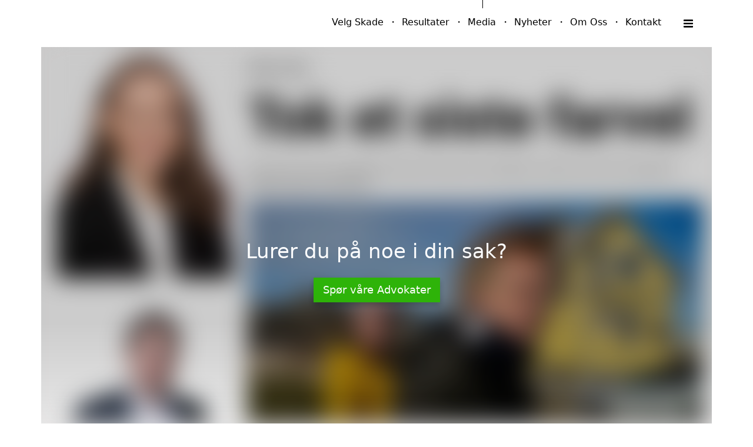

--- FILE ---
content_type: text/html; charset=utf-8
request_url: https://personskadesiden.no/media/tapt-barndomserstatning-til-hoyesterett
body_size: 26448
content:
<!DOCTYPE html><html class="no-js " lang="no"><head><meta charSet="utf-8"/><meta name="language" content="no"/><meta http-equiv="X-UA-Compatible" content="IE=edge"/><title>Tapt barndomserstatning behandles av Høyesterett</title><meta name="description" content="Høyesterett skal behandle krav om erstatning for tapt barndom fra &quot;Øystein-ungan&quot;. Høyesterett skal ta stilling til om det er riktig at kravet er foreldet. -Det er en spennende sak og et viktig spørsmål, sier advokat Jan Inge Thesen."/><meta property="og:description" content="Høyesterett skal behandle krav om erstatning for tapt barndom fra &quot;Øystein-ungan&quot;. Høyesterett skal ta stilling til om det er riktig at kravet er foreldet. -Det er en spennende sak og et viktig spørsmål, sier advokat Jan Inge Thesen."/><meta name="viewport" content="user-scalable=no, width=device-width, initial-scale=1, maximum-scale=1"/><meta property="og:type" content="website"/><meta property="og:title" content="Tapt barndomserstatning behandles av Høyesterett"/><link rel="manifest" href="/manifest.webmanifest"/><link rel="icon" href="https://cdn.plyo.site/files/personskadesiden/images/favicons/favicon-32x32.png" type="image/png"/><link rel="apple-touch-icon" href="https://cdn.plyo.site/files/personskadesiden/images/favicons/apple-touch-icon.png"/><meta name="theme-color" content="null"/><meta property="og:image" content="https://res.cloudinary.com/plyo/image/upload/f_auto,q_auto/c_fill,g_center,h_900,w_1022/v1694439436/personskadesiden/xtlu7nhf5lwknhnjldem.jpg"/><meta property="og:image:width" content="1022"/><meta property="og:image:height" content="900"/><link rel="canonical" href="https://personskadesiden.no/media/tapt-barndomserstatning-til-hoyesterett"/><script>window.SPLASH_TIMER=1768909178445</script><script id="gtag-consent-init">
    window.dataLayer = window.dataLayer || [];
    window.gtag = window.gtag || function(){dataLayer.push(arguments);};
    window.enableConsentMode = true;
    if (window.enableConsentMode) {
      gtag('consent', 'default', {
        ad_storage: 'denied',
        analytics_storage: 'denied',
        ad_user_data: 'denied',
        ad_personalization: 'denied',
        functionality_storage: 'denied',
        security_storage: 'granted',
        wait_for_update: 500
      });
      dataLayer.push({event: 'gtm_consent_default'});
    }
  </script><meta name="google-site-verification" content="iSqHqdmtHSEW1iea4brDCEwaeRn-gODEPLlDGtkNE4U"/><meta property="fb:pages" content="1180417778715455"/><noscript><iframe title="GTM-N39J74" src="//www.googletagmanager.com/ns.html?id=GTM-N39J74" height="0" width="0" style="display:none;visibility:hidden"></iframe></noscript><noscript><iframe title="GTM-TMSRV3T" src="//www.googletagmanager.com/ns.html?id=GTM-TMSRV3T" height="0" width="0" style="display:none;visibility:hidden"></iframe></noscript><link rel="preload" as="image" imageSrcSet="https://res.cloudinary.com/plyo/image/upload/c_scale,w_828/f_auto,q_auto/v1694439436/personskadesiden/xtlu7nhf5lwknhnjldem.jpg 828w, https://res.cloudinary.com/plyo/image/upload/c_scale,w_1022/f_auto,q_auto/v1694439436/personskadesiden/xtlu7nhf5lwknhnjldem.jpg 1080w, https://res.cloudinary.com/plyo/image/upload/c_scale,w_1022/f_auto,q_auto/v1694439436/personskadesiden/xtlu7nhf5lwknhnjldem.jpg 1200w, https://res.cloudinary.com/plyo/image/upload/c_scale,w_1022/f_auto,q_auto/v1694439436/personskadesiden/xtlu7nhf5lwknhnjldem.jpg 1920w, https://res.cloudinary.com/plyo/image/upload/c_scale,w_1022/f_auto,q_auto/v1694439436/personskadesiden/xtlu7nhf5lwknhnjldem.jpg 2048w" imageSizes="100vw"/><style data-id="tile-af43f3d3">
#tile-af43f3d3 {
    width: 33.33333%;  
  }</style><style data-id="contact-form">
#contact-form {
    color: #000;  width: 66.66666%;  background-color: #fff;  
  }</style><meta name="next-head-count" content="26"/><link rel="preconnect" href="https://cdn.plyo.site"/><link rel="preload" href="https://cdn.plyo.site/v1.731.0/_next/static/css/a75ea7018cd67f5f.css" as="style"/><link rel="stylesheet" href="https://cdn.plyo.site/v1.731.0/_next/static/css/a75ea7018cd67f5f.css" data-n-g=""/><link rel="preload" href="https://cdn.plyo.site/v1.731.0/_next/static/css/a77efb5d90864322.css" as="style"/><link rel="stylesheet" href="https://cdn.plyo.site/v1.731.0/_next/static/css/a77efb5d90864322.css" data-n-p=""/><link rel="preload" href="https://cdn.plyo.site/v1.731.0/_next/static/css/263299227735e153.css" as="style"/><link rel="stylesheet" href="https://cdn.plyo.site/v1.731.0/_next/static/css/263299227735e153.css"/><link rel="preload" href="https://cdn.plyo.site/v1.731.0/_next/static/css/d1db237fa6a12497.css" as="style"/><link rel="stylesheet" href="https://cdn.plyo.site/v1.731.0/_next/static/css/d1db237fa6a12497.css"/><link rel="preload" href="https://cdn.plyo.site/v1.731.0/_next/static/css/2cc8303d676376f2.css" as="style"/><link rel="stylesheet" href="https://cdn.plyo.site/v1.731.0/_next/static/css/2cc8303d676376f2.css"/><link rel="preload" href="https://cdn.plyo.site/v1.731.0/_next/static/css/05eaeb91a30418b3.css" as="style"/><link rel="stylesheet" href="https://cdn.plyo.site/v1.731.0/_next/static/css/05eaeb91a30418b3.css"/><link rel="preload" href="https://cdn.plyo.site/v1.731.0/_next/static/css/2f4d674d124a7e69.css" as="style"/><link rel="stylesheet" href="https://cdn.plyo.site/v1.731.0/_next/static/css/2f4d674d124a7e69.css"/><link rel="preload" href="https://cdn.plyo.site/v1.731.0/_next/static/css/cf977e22ae305b29.css" as="style"/><link rel="stylesheet" href="https://cdn.plyo.site/v1.731.0/_next/static/css/cf977e22ae305b29.css"/><link rel="preload" href="https://cdn.plyo.site/v1.731.0/_next/static/css/281aad63a9b0e6b0.css" as="style"/><link rel="stylesheet" href="https://cdn.plyo.site/v1.731.0/_next/static/css/281aad63a9b0e6b0.css"/><link rel="preload" href="https://cdn.plyo.site/v1.731.0/_next/static/css/927bb91c328ab6c0.css" as="style"/><link rel="stylesheet" href="https://cdn.plyo.site/v1.731.0/_next/static/css/927bb91c328ab6c0.css"/><link rel="preload" href="https://cdn.plyo.site/v1.731.0/_next/static/css/3da351f35dc01c43.css" as="style"/><link rel="stylesheet" href="https://cdn.plyo.site/v1.731.0/_next/static/css/3da351f35dc01c43.css"/><link rel="preload" href="https://cdn.plyo.site/v1.731.0/_next/static/css/5274a95505ac0eb4.css" as="style"/><link rel="stylesheet" href="https://cdn.plyo.site/v1.731.0/_next/static/css/5274a95505ac0eb4.css"/><link rel="preload" href="https://cdn.plyo.site/v1.731.0/_next/static/css/8b368806f7d7296d.css" as="style"/><link rel="stylesheet" href="https://cdn.plyo.site/v1.731.0/_next/static/css/8b368806f7d7296d.css"/><link rel="preload" href="https://cdn.plyo.site/v1.731.0/_next/static/css/ff16a79f83550bed.css" as="style"/><link rel="stylesheet" href="https://cdn.plyo.site/v1.731.0/_next/static/css/ff16a79f83550bed.css"/><link rel="preload" href="https://cdn.plyo.site/v1.731.0/_next/static/css/df571a672ea044af.css" as="style"/><link rel="stylesheet" href="https://cdn.plyo.site/v1.731.0/_next/static/css/df571a672ea044af.css"/><link rel="preload" href="https://cdn.plyo.site/v1.731.0/_next/static/css/b8a6cc6a62a7eb11.css" as="style"/><link rel="stylesheet" href="https://cdn.plyo.site/v1.731.0/_next/static/css/b8a6cc6a62a7eb11.css"/><link rel="preload" href="https://cdn.plyo.site/v1.731.0/_next/static/css/097e445b285f4bb7.css" as="style"/><link rel="stylesheet" href="https://cdn.plyo.site/v1.731.0/_next/static/css/097e445b285f4bb7.css"/><link rel="preload" href="https://cdn.plyo.site/v1.731.0/_next/static/css/888e431aab55599b.css" as="style"/><link rel="stylesheet" href="https://cdn.plyo.site/v1.731.0/_next/static/css/888e431aab55599b.css"/><link rel="preload" href="https://cdn.plyo.site/v1.731.0/_next/static/css/ac7909d15b6fbef1.css" as="style"/><link rel="stylesheet" href="https://cdn.plyo.site/v1.731.0/_next/static/css/ac7909d15b6fbef1.css"/><link rel="preload" href="https://cdn.plyo.site/v1.731.0/_next/static/css/a40aabf4ba3f49ad.css" as="style"/><link rel="stylesheet" href="https://cdn.plyo.site/v1.731.0/_next/static/css/a40aabf4ba3f49ad.css"/><link rel="preload" href="https://cdn.plyo.site/v1.731.0/_next/static/css/977367b73c1afde8.css" as="style"/><link rel="stylesheet" href="https://cdn.plyo.site/v1.731.0/_next/static/css/977367b73c1afde8.css"/><link rel="preload" href="https://cdn.plyo.site/v1.731.0/_next/static/css/0067cfc9f5d4daae.css" as="style"/><link rel="stylesheet" href="https://cdn.plyo.site/v1.731.0/_next/static/css/0067cfc9f5d4daae.css"/><link rel="preload" href="https://cdn.plyo.site/v1.731.0/_next/static/css/f7e3d75e39ecf46b.css" as="style"/><link rel="stylesheet" href="https://cdn.plyo.site/v1.731.0/_next/static/css/f7e3d75e39ecf46b.css"/><link rel="preload" href="https://cdn.plyo.site/v1.731.0/_next/static/css/eb6f6786f9d0c427.css" as="style"/><link rel="stylesheet" href="https://cdn.plyo.site/v1.731.0/_next/static/css/eb6f6786f9d0c427.css"/><link rel="preload" href="https://cdn.plyo.site/v1.731.0/_next/static/css/4e43b467a9f9d3e0.css" as="style"/><link rel="stylesheet" href="https://cdn.plyo.site/v1.731.0/_next/static/css/4e43b467a9f9d3e0.css"/><link rel="preload" href="https://cdn.plyo.site/v1.731.0/_next/static/css/01a61526bfb55754.css" as="style"/><link rel="stylesheet" href="https://cdn.plyo.site/v1.731.0/_next/static/css/01a61526bfb55754.css"/><link rel="preload" href="https://cdn.plyo.site/v1.731.0/_next/static/css/b06d91c682e09ec8.css" as="style"/><link rel="stylesheet" href="https://cdn.plyo.site/v1.731.0/_next/static/css/b06d91c682e09ec8.css"/><link rel="preload" href="https://cdn.plyo.site/v1.731.0/_next/static/css/a5ef383b5ae0eab6.css" as="style"/><link rel="stylesheet" href="https://cdn.plyo.site/v1.731.0/_next/static/css/a5ef383b5ae0eab6.css"/><link rel="preload" href="https://cdn.plyo.site/v1.731.0/_next/static/css/18efba5f47f30bec.css" as="style"/><link rel="stylesheet" href="https://cdn.plyo.site/v1.731.0/_next/static/css/18efba5f47f30bec.css"/><link rel="preload" href="https://cdn.plyo.site/v1.731.0/_next/static/css/7c4b96e37d719344.css" as="style"/><link rel="stylesheet" href="https://cdn.plyo.site/v1.731.0/_next/static/css/7c4b96e37d719344.css"/><link rel="preload" href="https://cdn.plyo.site/v1.731.0/_next/static/css/5f04c313bbc4c9c2.css" as="style"/><link rel="stylesheet" href="https://cdn.plyo.site/v1.731.0/_next/static/css/5f04c313bbc4c9c2.css"/><link rel="preload" href="https://cdn.plyo.site/v1.731.0/_next/static/css/f979584eac67e3fd.css" as="style"/><link rel="stylesheet" href="https://cdn.plyo.site/v1.731.0/_next/static/css/f979584eac67e3fd.css"/><link rel="preload" href="https://cdn.plyo.site/v1.731.0/_next/static/css/7ed4c75ef1d476b9.css" as="style"/><link rel="stylesheet" href="https://cdn.plyo.site/v1.731.0/_next/static/css/7ed4c75ef1d476b9.css"/><link rel="preload" href="https://cdn.plyo.site/v1.731.0/_next/static/css/9206750414003f84.css" as="style"/><link rel="stylesheet" href="https://cdn.plyo.site/v1.731.0/_next/static/css/9206750414003f84.css"/><link rel="preload" href="https://cdn.plyo.site/v1.731.0/_next/static/css/5564a8cfbbea40d9.css" as="style"/><link rel="stylesheet" href="https://cdn.plyo.site/v1.731.0/_next/static/css/5564a8cfbbea40d9.css"/><link rel="preload" href="https://cdn.plyo.site/v1.731.0/_next/static/css/3052c15ab1267117.css" as="style"/><link rel="stylesheet" href="https://cdn.plyo.site/v1.731.0/_next/static/css/3052c15ab1267117.css"/><link rel="preload" href="https://cdn.plyo.site/v1.731.0/_next/static/css/07807f30ae7e4666.css" as="style"/><link rel="stylesheet" href="https://cdn.plyo.site/v1.731.0/_next/static/css/07807f30ae7e4666.css"/><link rel="preload" href="https://cdn.plyo.site/v1.731.0/_next/static/css/40d78a04013a5dd6.css" as="style"/><link rel="stylesheet" href="https://cdn.plyo.site/v1.731.0/_next/static/css/40d78a04013a5dd6.css"/><link rel="preload" href="https://cdn.plyo.site/v1.731.0/_next/static/css/62015de4aafb5708.css" as="style"/><link rel="stylesheet" href="https://cdn.plyo.site/v1.731.0/_next/static/css/62015de4aafb5708.css"/><link rel="preload" href="https://cdn.plyo.site/v1.731.0/_next/static/css/465e30d6990be479.css" as="style"/><link rel="stylesheet" href="https://cdn.plyo.site/v1.731.0/_next/static/css/465e30d6990be479.css"/><link rel="preload" href="https://cdn.plyo.site/v1.731.0/_next/static/css/2461f0487ec753af.css" as="style"/><link rel="stylesheet" href="https://cdn.plyo.site/v1.731.0/_next/static/css/2461f0487ec753af.css"/><link rel="preload" href="https://cdn.plyo.site/v1.731.0/_next/static/css/98ff56b01e4c678c.css" as="style"/><link rel="stylesheet" href="https://cdn.plyo.site/v1.731.0/_next/static/css/98ff56b01e4c678c.css"/><link rel="preload" href="https://cdn.plyo.site/v1.731.0/_next/static/css/c5aa8f69fb6f5ee1.css" as="style"/><link rel="stylesheet" href="https://cdn.plyo.site/v1.731.0/_next/static/css/c5aa8f69fb6f5ee1.css"/><link rel="preload" href="https://cdn.plyo.site/v1.731.0/_next/static/css/159a753eeebe64b8.css" as="style"/><link rel="stylesheet" href="https://cdn.plyo.site/v1.731.0/_next/static/css/159a753eeebe64b8.css"/><link rel="preload" href="https://cdn.plyo.site/v1.731.0/_next/static/css/c8fc8357f760798d.css" as="style"/><link rel="stylesheet" href="https://cdn.plyo.site/v1.731.0/_next/static/css/c8fc8357f760798d.css"/><link rel="preload" href="https://cdn.plyo.site/v1.731.0/_next/static/css/c9e1e0023d3d0690.css" as="style"/><link rel="stylesheet" href="https://cdn.plyo.site/v1.731.0/_next/static/css/c9e1e0023d3d0690.css"/><link rel="preload" href="https://cdn.plyo.site/v1.731.0/_next/static/css/ce32f6b1612fcd70.css" as="style"/><link rel="stylesheet" href="https://cdn.plyo.site/v1.731.0/_next/static/css/ce32f6b1612fcd70.css"/><link rel="preload" href="https://cdn.plyo.site/v1.731.0/_next/static/css/302cd7a15cd97a44.css" as="style"/><link rel="stylesheet" href="https://cdn.plyo.site/v1.731.0/_next/static/css/302cd7a15cd97a44.css"/><link rel="preload" href="https://cdn.plyo.site/v1.731.0/_next/static/css/09474d42b72b7d05.css" as="style"/><link rel="stylesheet" href="https://cdn.plyo.site/v1.731.0/_next/static/css/09474d42b72b7d05.css"/><link rel="preload" href="https://cdn.plyo.site/v1.731.0/_next/static/css/f65b40ba38d2a150.css" as="style"/><link rel="stylesheet" href="https://cdn.plyo.site/v1.731.0/_next/static/css/f65b40ba38d2a150.css"/><link rel="preload" href="https://cdn.plyo.site/v1.731.0/_next/static/css/b80944413215b092.css" as="style"/><link rel="stylesheet" href="https://cdn.plyo.site/v1.731.0/_next/static/css/b80944413215b092.css"/><link rel="preload" href="https://cdn.plyo.site/v1.731.0/_next/static/css/ba59a0b1af678563.css" as="style"/><link rel="stylesheet" href="https://cdn.plyo.site/v1.731.0/_next/static/css/ba59a0b1af678563.css"/><noscript data-n-css=""></noscript><script defer="" nomodule="" src="https://cdn.plyo.site/v1.731.0/_next/static/chunks/polyfills-78c92fac7aa8fdd8.js"></script><script defer="" src="https://cdn.plyo.site/v1.731.0/_next/static/chunks/76943.a75c4a7592fb4248.js"></script><script defer="" src="https://cdn.plyo.site/v1.731.0/_next/static/chunks/97234-434de02963e7ee41.js"></script><script defer="" src="https://cdn.plyo.site/v1.731.0/_next/static/chunks/73590.6f8dc5f4408e9488.js"></script><script defer="" src="https://cdn.plyo.site/v1.731.0/_next/static/chunks/NavigationTile.67c0e34c381c3046.js"></script><script defer="" src="https://cdn.plyo.site/v1.731.0/_next/static/chunks/3753.a75051427142c583.js"></script><script defer="" src="https://cdn.plyo.site/v1.731.0/_next/static/chunks/3215.e0f70de3c1d4eefb.js"></script><script defer="" src="https://cdn.plyo.site/v1.731.0/_next/static/chunks/2865-185ede18d9978283.js"></script><script defer="" src="https://cdn.plyo.site/v1.731.0/_next/static/chunks/40588.f2ec663935664a43.js"></script><script defer="" src="https://cdn.plyo.site/v1.731.0/_next/static/chunks/10414.818a79a83331470a.js"></script><script defer="" src="https://cdn.plyo.site/v1.731.0/_next/static/chunks/94672.7cedd47523cadcfc.js"></script><script defer="" src="https://cdn.plyo.site/v1.731.0/_next/static/chunks/82739.0aeaa3326906f4fd.js"></script><script defer="" src="https://cdn.plyo.site/v1.731.0/_next/static/chunks/76030.543344bb8fe5cbe7.js"></script><script defer="" src="https://cdn.plyo.site/v1.731.0/_next/static/chunks/CarouselTile.93785a88444dd57a.js"></script><script defer="" src="https://cdn.plyo.site/v1.731.0/_next/static/chunks/93812.6187d5fac8ad078e.js"></script><script defer="" src="https://cdn.plyo.site/v1.731.0/_next/static/chunks/89755.574f23872c577e33.js"></script><script defer="" src="https://cdn.plyo.site/v1.731.0/_next/static/chunks/92948.8ab4e84f93a2020d.js"></script><script defer="" src="https://cdn.plyo.site/v1.731.0/_next/static/chunks/68269.5759c16d856f8a47.js"></script><script defer="" src="https://cdn.plyo.site/v1.731.0/_next/static/chunks/58450.7e6de70aa58a6000.js"></script><script defer="" src="https://cdn.plyo.site/v1.731.0/_next/static/chunks/9041.61422e92edb8bc67.js"></script><script defer="" src="https://cdn.plyo.site/v1.731.0/_next/static/chunks/79333.22cdf2fbcc5b7d92.js"></script><script defer="" src="https://cdn.plyo.site/v1.731.0/_next/static/chunks/SummaryTile.cde95504c29345dc.js"></script><script defer="" src="https://cdn.plyo.site/v1.731.0/_next/static/chunks/60541.959f658fec5f7fd7.js"></script><script defer="" src="https://cdn.plyo.site/v1.731.0/_next/static/chunks/58602.72d7b650fa5750bf.js"></script><script defer="" src="https://cdn.plyo.site/v1.731.0/_next/static/chunks/84785.7457a11255519347.js"></script><script defer="" src="https://cdn.plyo.site/v1.731.0/_next/static/chunks/32512.0bb8f08c0e584a9e.js"></script><script defer="" src="https://cdn.plyo.site/v1.731.0/_next/static/chunks/23640.7ead3c29f17048da.js"></script><script defer="" src="https://cdn.plyo.site/v1.731.0/_next/static/chunks/79521.8a6d4ae4e929d24c.js"></script><script defer="" src="https://cdn.plyo.site/v1.731.0/_next/static/chunks/29082.c7e92b6dab3d1aef.js"></script><script defer="" src="https://cdn.plyo.site/v1.731.0/_next/static/chunks/60691.2583866637947ed8.js"></script><script defer="" src="https://cdn.plyo.site/v1.731.0/_next/static/chunks/47650.3867d8cb24faabc4.js"></script><script defer="" src="https://cdn.plyo.site/v1.731.0/_next/static/chunks/54533.265bd822d7891c9a.js"></script><script defer="" src="https://cdn.plyo.site/v1.731.0/_next/static/chunks/37234.71ef3dcd7e297891.js"></script><script defer="" src="https://cdn.plyo.site/v1.731.0/_next/static/chunks/95358.833d2208ed9ee860.js"></script><script defer="" src="https://cdn.plyo.site/v1.731.0/_next/static/chunks/20498.fbbadd045dc8d1eb.js"></script><script defer="" src="https://cdn.plyo.site/v1.731.0/_next/static/chunks/94373.fd74c89122e2acb1.js"></script><script defer="" src="https://cdn.plyo.site/v1.731.0/_next/static/chunks/32020.ebf3797f2c258e82.js"></script><script defer="" src="https://cdn.plyo.site/v1.731.0/_next/static/chunks/PlyoPadWrapper.97d25060aee0e475.js"></script><script defer="" src="https://cdn.plyo.site/v1.731.0/_next/static/chunks/GenericTile.17ecafc55d864d83.js"></script><script defer="" src="https://cdn.plyo.site/v1.731.0/_next/static/chunks/77655.f38f7e24565c3e34.js"></script><script defer="" src="https://cdn.plyo.site/v1.731.0/_next/static/chunks/AttachmentsTile.829337ddb1453be9.js"></script><script defer="" src="https://cdn.plyo.site/v1.731.0/_next/static/chunks/89791.a13fbc9770902370.js"></script><script defer="" src="https://cdn.plyo.site/v1.731.0/_next/static/chunks/29495.bd10ab1895129165.js"></script><script defer="" src="https://cdn.plyo.site/v1.731.0/_next/static/chunks/ContactInfoTile.54694b4fcd9f5890.js"></script><script defer="" src="https://cdn.plyo.site/v1.731.0/_next/static/chunks/81323.58d0674f02c82d53.js"></script><script defer="" src="https://cdn.plyo.site/v1.731.0/_next/static/chunks/31602.0c7f7af107556bf9.js"></script><script defer="" src="https://cdn.plyo.site/v1.731.0/_next/static/chunks/22975.44dd8e09801ddac6.js"></script><script defer="" src="https://cdn.plyo.site/v1.731.0/_next/static/chunks/FormTile.2de404f295a4ffa0.js"></script><script defer="" src="https://cdn.plyo.site/v1.731.0/_next/static/chunks/FooterTile.2a1be8466f4b4257.js"></script><script defer="" src="https://cdn.plyo.site/v1.731.0/_next/static/chunks/5489.588a119380e5164c.js"></script><script defer="" src="https://cdn.plyo.site/v1.731.0/_next/static/chunks/42340.3715c04c33c1b7c2.js"></script><script src="https://cdn.plyo.site/v1.731.0/_next/static/chunks/webpack-6f7e1b02f264706c.js" defer=""></script><script src="https://cdn.plyo.site/v1.731.0/_next/static/chunks/framework-05d4355b2edf9046.js" defer=""></script><script src="https://cdn.plyo.site/v1.731.0/_next/static/chunks/main-0d886e8b53109e44.js" defer=""></script><script src="https://cdn.plyo.site/v1.731.0/_next/static/chunks/pages/_app-c7aaeb59e86deb3c.js" defer=""></script><script src="https://cdn.plyo.site/v1.731.0/_next/static/chunks/95584-61999725538d6761.js" defer=""></script><script src="https://cdn.plyo.site/v1.731.0/_next/static/chunks/pages/%5B%5B...page%5D%5D-cc9e405097173acb.js" defer=""></script><script src="https://cdn.plyo.site/v1.731.0/_next/static/v1.731.0/_buildManifest.js" defer=""></script><script src="https://cdn.plyo.site/v1.731.0/_next/static/v1.731.0/_ssgManifest.js" defer=""></script></head><body><div id="__next"><div class="Application_root__NJQyA"><div class=""><div class="Application_rootContent__nadfT"><div class="Background_root__IgCp9" style="background-color:#fff"></div><div id="content" class="Application_wrapper__4LGQK Application_contentMaxWidth__U_zH7"><main class="Grid_root__gNVC2" style="background-color:#fff;color:#000"><section id="tile-3b513051" class="PageFrame_root__e2NG3" data-media-style-id="tile-3b513051" data-cy="NavigationTile"><div class="NavigationTile_root__wHOtk NavigationTile_permanentRoot__ULvAe" data-style="nav"><div class="NavigationTile_navigationOnTop__LgRqq"><div class="NavigationTile_navigationShadow__nN7cN"></div></div><div class="SimpleNavButton_stickyRoot__4efC_"><div data-offset="true" class="SimpleNavButton_wrapper__PCJ_E SimpleNavButton_isOnTop__zEBfl SimpleNavButton_isBar__YSRcq SimpleNavButton_navBarSolidBg__mQWlc" style="color:#000;background-color:#fff"><div class="SimpleNavButton_container__x8_B2"><ul class="SimpleNavButton_list__o3_1Q"><li class="SimpleNavButton_item__dGiBh"><a href="/#skade" class="SimpleNavButton_link__OGgd3">Velg Skade</a></li><li class="SimpleNavButton_item__dGiBh"><a href="/resultater" class="SimpleNavButton_link__OGgd3">Resultater</a></li><li class="SimpleNavButton_item__dGiBh"><a href="/media" class="SimpleNavButton_link__OGgd3 SimpleNavButton_currentItem__lBubJ">Media</a></li><li class="SimpleNavButton_item__dGiBh"><a href="/nyheter" class="SimpleNavButton_link__OGgd3">Nyheter</a></li><li class="SimpleNavButton_item__dGiBh"><a href="/om-oss" class="SimpleNavButton_link__OGgd3">Om Oss</a></li><li class="SimpleNavButton_item__dGiBh"><a href="/kontakt" class="SimpleNavButton_link__OGgd3">Kontakt</a></li></ul><button class="SimpleNavButton_button__b6aZE SimpleNavButton_showHoverButton__yZI7P SimpleNavButton_hideMenu__bNQ3p" type="button" style="background-color:#e6e6e6" title="Show menu"><svg xmlns="http://www.w3.org/2000/svg" viewBox="0 0 24 24" class="SimpleNavButton_icon__cHZHT"><path d="M24 19v2c0 .3-.1.5-.3.7-.2.2-.4.3-.7.3H1c-.3 0-.5-.1-.7-.3-.2-.2-.3-.4-.3-.7v-2c0-.3.1-.5.3-.7.2-.2.4-.3.7-.3h22c.3 0 .5.1.7.3.2.2.3.4.3.7zm0-8v2c0 .3-.1.5-.3.7-.2.2-.4.3-.7.3H1c-.3 0-.5-.1-.7-.3-.2-.2-.3-.4-.3-.7v-2c0-.3.1-.5.3-.7.2-.2.4-.3.7-.3h22c.3 0 .5.1.7.3.2.2.3.4.3.7zm0-8v2c0 .3-.1.5-.3.7s-.4.3-.7.3H1c-.3 0-.5-.1-.7-.3S0 5.3 0 5V3c0-.3.1-.5.3-.7.2-.2.4-.3.7-.3h22c.3 0 .5.1.7.3.2.2.3.4.3.7z"></path></svg></button></div><a href="/" class="SimpleNavButton_logo__WTRWr"><img src="https://res.cloudinary.com/plyo/image/upload/v2/personskadesiden/m0mh5qpnacoru0x8mtav.svg" alt="Personskadesiden" data-cy="navLogo" class="CompanyLogo_root__ZOdVS SimpleNavButton_image__5TiQl"/></a></div></div></div></section><div class="Grid_wrapper__k6TFi"><section id="tile-b0549907" class="PageFrame_root__e2NG3" data-media-style-id="tile-b0549907" data-cy="CarouselTile"><div class="ImageCarousel_root__Ib2PY ImageCarousel_slideRoot__AxUFh ImageCarousel_rootOverlay__FdLhd ImageCarousel_rootWithFadeInAnimation__5yAeV"><div class="ImageCarousel_container__OPegk"><div class="ImageCarousel_slide__0_Q3z ResponsiveImage_root__rC34r ResponsiveImage_fullHeight__Vmk_n plyo-responsive-image" style="background-color:#fdfcfc"><span style="box-sizing:border-box;display:block;overflow:hidden;width:initial;height:initial;background:none;opacity:1;border:0;margin:0;padding:0;position:absolute;top:0;left:0;bottom:0;right:0"><img alt="" sizes="100vw" srcSet="https://res.cloudinary.com/plyo/image/upload/c_scale,w_828/f_auto,q_auto/v1694439436/personskadesiden/xtlu7nhf5lwknhnjldem.jpg 828w, https://res.cloudinary.com/plyo/image/upload/c_scale,w_1022/f_auto,q_auto/v1694439436/personskadesiden/xtlu7nhf5lwknhnjldem.jpg 1080w, https://res.cloudinary.com/plyo/image/upload/c_scale,w_1022/f_auto,q_auto/v1694439436/personskadesiden/xtlu7nhf5lwknhnjldem.jpg 1200w, https://res.cloudinary.com/plyo/image/upload/c_scale,w_1022/f_auto,q_auto/v1694439436/personskadesiden/xtlu7nhf5lwknhnjldem.jpg 1920w, https://res.cloudinary.com/plyo/image/upload/c_scale,w_1022/f_auto,q_auto/v1694439436/personskadesiden/xtlu7nhf5lwknhnjldem.jpg 2048w" src="https://res.cloudinary.com/plyo/image/upload/c_scale,w_1022/f_auto,q_auto/v1694439436/personskadesiden/xtlu7nhf5lwknhnjldem.jpg" decoding="async" data-nimg="fill" style="position:absolute;top:0;left:0;bottom:0;right:0;box-sizing:border-box;padding:0;border:none;margin:auto;display:block;width:0;height:0;min-width:100%;max-width:100%;min-height:100%;max-height:100%;object-fit:cover;object-position:50% 50%;background-size:cover;background-position:50% 50%;filter:blur(20px);background-image:url(&quot;https://res.cloudinary.com/plyo/image/upload/c_scale,w_10/f_auto,q_auto/v1694439436/personskadesiden/xtlu7nhf5lwknhnjldem.jpg&quot;)"/><noscript><img alt="" decoding="async" data-nimg="fill" style="position:absolute;top:0;left:0;bottom:0;right:0;box-sizing:border-box;padding:0;border:none;margin:auto;display:block;width:0;height:0;min-width:100%;max-width:100%;min-height:100%;max-height:100%;object-fit:cover;object-position:50% 50%" sizes="100vw" srcSet="https://res.cloudinary.com/plyo/image/upload/c_scale,w_828/f_auto,q_auto/v1694439436/personskadesiden/xtlu7nhf5lwknhnjldem.jpg 828w, https://res.cloudinary.com/plyo/image/upload/c_scale,w_1022/f_auto,q_auto/v1694439436/personskadesiden/xtlu7nhf5lwknhnjldem.jpg 1080w, https://res.cloudinary.com/plyo/image/upload/c_scale,w_1022/f_auto,q_auto/v1694439436/personskadesiden/xtlu7nhf5lwknhnjldem.jpg 1200w, https://res.cloudinary.com/plyo/image/upload/c_scale,w_1022/f_auto,q_auto/v1694439436/personskadesiden/xtlu7nhf5lwknhnjldem.jpg 1920w, https://res.cloudinary.com/plyo/image/upload/c_scale,w_1022/f_auto,q_auto/v1694439436/personskadesiden/xtlu7nhf5lwknhnjldem.jpg 2048w" src="https://res.cloudinary.com/plyo/image/upload/c_scale,w_1022/f_auto,q_auto/v1694439436/personskadesiden/xtlu7nhf5lwknhnjldem.jpg"/></noscript></span></div><div class="ImageCarousel_dummy__7BcHC"><div style="padding-bottom:68.94736842105263%"></div></div><div style="margin:unset;max-width:100%;padding:5rem 10rem" class="ImageCarousel_content__oMQOV"><div class="ImageCarousel_contentMain__jUxo3"><div class="ImageCarousel_body__gN7_C"><div></div><div class="ImageCarousel_contentText__VnOdh"><h2 id="title-b0549907-2608-4bf0-9355-d74b1b2b17ec" class="ImageCarousel_title__mZ39q">Lurer du på noe i din sak?</h2><div id="buttons-b0549907-2608-4bf0-9355-d74b1b2b17ec" class="ImageCarousel_btnsWrapper__2CG_q"><a href="#contact-form" name="cta" class="Button_button__exqP_ Button_alignRight__2TG_T" style="background-color:#2fb40a;color:#ffffff"><div class="Button_inner__BtFD8"><span class="Button_content__odjnK">Spør våre Advokater</span></div></a></div></div></div></div></div></div></div></section><section id="tile-5bee073b" class="PageFrame_root__e2NG3" data-media-style-id="tile-5bee073b" data-cy="SummaryTile"><div data-testid="5bee073b-fbbd-443e-bff5-913f3243c5f4-manage" class="PlyoPadWrapper_root__168_f"><div class="PlyoPadWrapper_childrenWrapper__sZUta"><div class="SummaryTile_root__kIAbg"><h1>Tapt barndomserstatning til Høyesterett</h1><div class="SummaryTile_specialInfo__CwX8y"></div><div class="SummaryTile_summary__wfAwt">Høyesterett skal behandle krav om erstatning for tapt barndom fra &quot;Øystein-ungan&quot;. Høyesterett skal ta stilling til om det er riktig at kravet er foreldet. -Det er en spennende sak og et viktig spørsmål, sier advokat og partner i Advokatfirmaet Robertsen, Jan Inge Thesen.</div></div></div></div></section><section id="tile-e6009abc" class="PageFrame_root__e2NG3" data-media-style-id="tile-e6009abc" data-cy="GenericTile"><div class="GenericTile_root__wTDbC"><div class="GenericTile_content__Sn5m9"><div role="presentation" class="RichText_root__x0qyk GenericTile_html__jqJn7" data-cy="text"><p>(Dagbladet): Dagbladet skriver at Høyesterett skal behandle saken i november, etter at anken over lagmannsrettens dom slapp inn for landets øverste domstol. Behandlingen av saken i Høyesterett kommer etter at brødrene Ronald, Ståle og Bjørn Johansen saksøkte Værøy kommune for grov omsorgssvikt under oppveksten de hadde i kommunen. </p>
<p>Brødrene tapte både i Salten tingrett, og i Hålogaland lagmannsrett. Begge rettsinstansene kom til at søksmålet etter loven var foreldet. I samråd med sine prosessfullmektiger fra Advokatfirmaet Robertsen: advokatene Oda Fjon og Jan Inge Thesen, bestemte «Øystein-ungan» seg for å forsøke å anke avvisningen inn for Høyesterett. </p>
<p>Anken skal nå tas til behandling, etter at lagmannsretten i spørsmålet ombrødrene hadde blitt utsatt for grov omsorgssvikt av kommunen, mente at krav om erstatning fra brødrene var fremsatt for sent.</p>
<p><a href="https://www.dagbladet.no/nyheter/tok-et-siste-farvel/80124267" target="_blank" rel="noopener noreferrer">Artikkelen fra Dagbladet kan du lese her.</a></p>
<h3>Advokatbistand i erstatningssaker</h3>
<p>Advokatfirmaet Robertsen har siden 1987 jobbet spesialisert med personskade-, erstatnings- og forsikringsrett. Våre advokater har lang erfaring med disse fagområdene, og oppnår jevnlig gode resultater for våre klienter. Hvis du lurer på om du har en sak, kan du kontakte en av våre advokater for en uforpliktende samtale.</p></div></div></div></section><section id="tile-d98130a7" class="PageFrame_root__e2NG3" data-media-style-id="tile-d98130a7" data-cy="AttachmentsTile"><div data-testid="d98130a7-a634-41f4-b496-d441fd38c5c8-manage" class="PlyoPadWrapper_root__168_f" style="color:#000"><div class="PlyoPadWrapper_childrenWrapper__sZUta"></div></div></section><section id="tile-af43f3d3" class="PageFrame_root__e2NG3" data-media-style-id="tile-af43f3d3" data-cy="ContactInfoTile"><span class="PageFrame_before__owr1m" style="padding-top:130%"></span><div data-testid="af43f3d3-d5ad-4c5d-9387-60724eaf12bd-manage" class="PlyoPadWrapper_root__168_f"><div class="PlyoPadWrapper_childrenWrapper__sZUta"><div class="ContactInfoTile_root__95g1J vcard" style="background-color:#fff;color:#000"><div class="ContactInfoTile_row__N8_ov"><div class="ContactInfoTile_company__7ef2a ContactInfoTile_cell__u87WY"><a href="/"><img src="https://res.cloudinary.com/plyo/image/upload/v2/personskadesiden/m0mh5qpnacoru0x8mtav.svg" alt="Personskadesiden" class="CompanyLogo_root__ZOdVS ContactInfoTile_logo__7Ncus fn org logo"/></a><div class="ContactInfoTile_contactsWrapper__SZbck"><ul class="ContactInfoTile_contacts__Y6VI5"><li class="ContactInfoTile_item__Fi80x"><svg class="ContactInfoTile_icon__9xIFW" width="20" height="20" style="fill:currentColor" viewBox="0 0 94 122.1" xmlns="http://www.w3.org/2000/svg"><path d="M95.75,101.12,81.33,81.5a9.16,9.16,0,0,0-12.64-1.8l-10,7.09-1.55-1.21c-5-3.85-11.78-9.13-18.39-18.12S29.16,50.43,27,44.57c-.23-.62-.45-1.22-.66-1.79L33,38l3.3-2.34a8.78,8.78,0,0,0,2.23-12.35L24.16,3.72c-2.87-3.9-4.29-5-8.39-2.06L11.61,4.32,8.77,6.51a19.68,19.68,0,0,0-4.56,5.07A61.59,61.59,0,0,0,.27,21.66c-1.54,18.5,3.09,30,22.67,56.67C50,115.13,71.59,120.6,72.73,120.66a29.75,29.75,0,0,0,7.43-.61,28.33,28.33,0,0,0,7.63-2.77l.09.11,5.65-3.92A8.8,8.8,0,0,0,95.75,101.12Z"></path></svg><a href="tel:22122480" class="ContactInfoTile_link__pvbrd tel"><span class="ContactInfoTile_bgHover__G4VVe"></span><div class="ContactInfoTile_text__VNF4C value">22122480</div></a></li><li class="ContactInfoTile_item__Fi80x"><svg class="ContactInfoTile_icon__9xIFW" width="20" height="20" style="fill:currentColor" viewBox="0 0 14 10" xmlns="http://www.w3.org/2000/svg"><path d="M7 7L5.268 5.484.316 9.73c.18.166.423.27.69.27h11.987c.267 0 .51-.104.688-.27L8.74 5.483 7 7zM13.684.27c-.18-.167-.422-.27-.69-.27H1.006C.74 0 .496.104.316.273L7 6 13.684.27zM0 .878v8.308L4.833 5.08zM9.167 5.08L14 9.185V.875z"></path></svg><a href="mailto:oslo@robertsen.no" class="ContactInfoTile_link__pvbrd email"><span class="ContactInfoTile_bgHover__G4VVe"></span><div class="ContactInfoTile_text__VNF4C value">oslo@robertsen.no</div></a></li><li class="ContactInfoTile_item__Fi80x"><svg class="ContactInfoTile_iconBig__Oj2_F" width="30" height="30" style="fill:currentColor" viewBox="0 0 24 24" xmlns="http://www.w3.org/2000/svg"><path d="M12 1.2L2.3 9.3l.7.8 1-.8 1.6 13.5h12.9L20 9.3l1 .8.7-.8L12 1.2zm5.4 20.5H6.6L5 8.5l7-5.8 7 5.8-1.6 13.2zM6.8 12h10.5V8.5H6.8V12zm1-2.4h8.3v1.2H7.8V9.6zm6.2 7c0-1.2-1.1-2.2-2.3-2.2-1.3 0-2.3 1-2.3 2.3v.4c-.3-.5-.5-1.2-.4-2.1l-.8.3S8 19.6 12 19.6s4.2-4.1 4.2-4.1l-1.9-.5c0-.2 0 .7-.3 1.6zm-2.3 1.6c-.8 0-1.5-.7-1.5-1.5s.7-1.5 1.5-1.5 1.5.7 1.5 1.5-.7 1.5-1.5 1.5z"></path></svg><a href="http://maps.google.com/?q=Postboks 2724, N-0204, Oslo" class="ContactInfoTile_link__pvbrd adr" rel="noopener noreferrer" title="Open in Google Maps" target="_blank"><span class="ContactInfoTile_bgHover__G4VVe"></span><div class="ContactInfoTile_text__VNF4C">Postboks 2724</div><div class="ContactInfoTile_text__VNF4C">N-0204 Oslo</div></a></li></ul></div></div></div></div></div></div><span class="PageFrame_after__L4_3a"></span></section><section id="contact-form" class="PageFrame_root__e2NG3" data-media-style-id="contact-form" data-cy="FormTile"><span class="PageFrame_before__owr1m" style="padding-top:65%"></span><div data-nosnippet="true" class="FormTile_content__0VFCh FormTile_fullHeight__t0Fv_"><form class="FormTile_form__AH_RU FormTile_alignByCenter__sm8eM" method="post"><fieldset class="FormTile_fieldset__0jgwL"><div class="FormTile_step__k_B6U"><div role="presentation" class="RichText_root__x0qyk FormTile_info__FvmIu FormTile_legend__AiwgM" data-cy="text">Kontakt oss</div><label class="Fields_root__Eu7gn Fields_rootCompact__Mhdu_"><span class="Fields_label__swjyz">Navn</span><input data-field="a5f2dd62-5972-472a-83a4-f24067de8f99" name="name" t="[object Object]" class="Fields_input__KB2uh" type="text" value=""/><span class="Fields_bar__m_qQu"></span><span class="Fields_message__EFP3w" data-cy-error="name"></span></label><label class="Fields_root__Eu7gn Fields_rootCompact__Mhdu_"><span class="Fields_label__swjyz">E-post</span><input data-field="47235df8-3032-433b-be53-3227ca54f5e4" name="email" t="[object Object]" class="Fields_input__KB2uh" type="email" value=""/><span class="Fields_bar__m_qQu"></span><span class="Fields_message__EFP3w" data-cy-error="email"></span></label><label class="Fields_root__Eu7gn Fields_rootCompact__Mhdu_"><span class="Fields_label__swjyz">Telefon</span><input data-field="7bd8bd6d-b4cc-432b-9602-8ee8a50a213c" name="phone" t="[object Object]" class="Fields_input__KB2uh" type="tel" value=""/><span class="Fields_bar__m_qQu"></span><span class="Fields_message__EFP3w" data-cy-error="phone"></span></label><label class="Fields_root__Eu7gn Fields_rootCompact__Mhdu_"><span class="Fields_label__swjyz">Din beskjed</span><input data-field="7df72306-14f1-49bc-9122-57e6b5f9586f" name="message" t="[object Object]" class="Fields_input__KB2uh" type="text" value=""/><span class="Fields_bar__m_qQu"></span><span class="Fields_message__EFP3w" data-cy-error="message"></span></label><label class="Fields_root__Eu7gn Fields_rootRelative__tWCMf"><span class="Fields_labelForCheckbox__XwON5" data-cy-label="7bac6a98-c20c-40bc-a1f7-700ffd301924">Jeg gir herved samtykke til å bli kontaktet via e-post og telefon. Se vår <a href="/personvernerklæring">personvernerklæring</a>.</span><input type="checkbox" class="Fields_hiddenCheckboxInput__FBRdd" name="7bac6a98-c20c-40bc-a1f7-700ffd301924" t="[object Object]" value="on"/><span class="Fields_checkbox__1xTQE"></span><span class="Fields_message__EFP3w" data-cy-error="7bac6a98-c20c-40bc-a1f7-700ffd301924"></span></label><div class="FormTile_controls__hx89a"><button class="Button_button__exqP_ Button_alignRight__2TG_T" type="submit" style="background-color:#32b539;color:#ffffff"><div class="Button_inner__BtFD8"><span class="Button_content__odjnK">Send inn</span></div></button></div></div></fieldset></form></div><span class="PageFrame_after__L4_3a"></span></section></div><section id="tile-6c72e47a" class="PageFrame_root__e2NG3" data-media-style-id="tile-6c72e47a" data-cy="FooterTile"><div class="FooterTile_root__cwdFC"><div class="FooterTile_footer__p_QBu"><div class="Footer_root__d69lf Footer_noShadow__O9P3_"><a href="/"><img src="https://res.cloudinary.com/plyo/image/upload/v2/personskadesiden/yxuztipjj5le175ir6uu.svg" alt="Personskadesiden" class="CompanyLogo_root__ZOdVS Footer_logo__C9vo8"/></a><ul class="Footer_menu__DZ7oe"><li class="Footer_item__hbS5E"><a href="/#skade" class="Footer_link__wByfM">Velg Skade</a></li><li class="Footer_item__hbS5E"><a href="/resultater" class="Footer_link__wByfM">Resultater</a></li><li class="Footer_item__hbS5E"><a href="/media" class="Footer_link__wByfM">Media</a></li><li class="Footer_item__hbS5E"><a href="/nyheter" class="Footer_link__wByfM">Nyheter</a></li><li class="Footer_item__hbS5E"><a href="/om-oss" class="Footer_link__wByfM">Om Oss</a></li><li class="Footer_item__hbS5E"><a href="/kontakt" class="Footer_link__wByfM">Kontakt</a></li></ul><ul class="Footer_list___KSK1"><li class="Footer_item__hbS5E"><a href="/personvernerklæring" class="Footer_link__wByfM">Personvernerklæring</a></li><li class="Footer_item__hbS5E">Copyright © 2026</li></ul></div><ul class="SharingButtons_root__YrCMY"><li class="SharingButtons_item__mi4FA"><a class="SharingButtons_link__jXt0l" href="http://www.facebook.com/sharer.php?u=http%3A%2F%2Fpersonskadesiden.no%2Fmedia%2Ftapt-barndomserstatning-til-hoyesterett" target="_blank" rel="noopener noreferrer" style="background-color:#346da6" data-name="Facebook"><svg xmlns="http://www.w3.org/2000/svg" width="30" height="30" viewBox="0 0 60 60" class="SharingButtons_icon__LDbA7"><path d="M25.462 47.314V30h-3.52v-5.74h3.52v-3.472c0-4.68 1.4-8.057 6.526-8.057h6.098v5.728h-4.294c-2.15 0-2.64 1.43-2.64 2.926v2.875h6.617L36.865 30h-5.714v17.314h-5.69z"></path></svg></a></li><li class="SharingButtons_item__mi4FA"><a class="SharingButtons_link__jXt0l" href="http://x.com/share?url=http%3A%2F%2Fpersonskadesiden.no%2Fmedia%2Ftapt-barndomserstatning-til-hoyesterett&amp;text=Tapt%20barndomserstatning%20til%20H%C3%B8yesterett" target="_blank" rel="noopener noreferrer" style="background-color:#4086cd" data-name="Twitter" data-height="300"><svg width="30" height="30" viewBox="0 0 1200 1227" style="transform:scale(0.6)" fill="none" xmlns="http://www.w3.org/2000/svg" class="SharingButtons_icon__LDbA7"><path d="M714.163 519.284L1160.89 0H1055.03L667.137 450.887L357.328 0H0L468.492 681.821L0 1226.37H105.866L515.491 750.218L842.672 1226.37H1200L714.137 519.284H714.163ZM569.165 687.828L521.697 619.934L144.011 79.6944H306.615L611.412 515.685L658.88 583.579L1055.08 1150.3H892.476L569.165 687.854V687.828Z" fill="white"></path></svg></a></li><li class="SharingButtons_item__mi4FA"><a class="SharingButtons_link__jXt0l" href="http://www.linkedin.com/shareArticle?mini=true&amp;url=http%3A%2F%2Fpersonskadesiden.no%2Fmedia%2Ftapt-barndomserstatning-til-hoyesterett&amp;title=Tapt%20barndomserstatning%20til%20H%C3%B8yesterett" target="_blank" rel="noopener noreferrer" style="background-color:#346da6" data-name="LinkedIn"><svg xmlns="http://www.w3.org/2000/svg" width="30" height="30" viewBox="0 0 60 60" class="SharingButtons_icon__LDbA7"><path d="M21.883 43.823v-18.3h-5.656v18.3h5.656zm0-24.785c-.034-1.637-1.125-2.884-2.898-2.884-1.773 0-2.932 1.247-2.932 2.884 0 1.602 1.125 2.885 2.864 2.885h.034c1.808 0 2.933-1.283 2.933-2.885zm9.227 24.785V33.397c0-.558.04-1.116.204-1.513.45-1.116 1.47-2.27 3.184-2.27 2.246 0 3.654 1.274 3.654 3.783v10.426h5.694V33.118c0-5.734-3.06-8.402-7.144-8.402-3.348 0-4.817 1.87-5.633 3.145l.04-2.446h-5.685c.082 1.752 0 18.41 0 18.41h5.685z"></path></svg></a></li><li class="SharingButtons_item__mi4FA"><a class="SharingButtons_link__jXt0l" href="mailto:?subject=Jeg%20fant%20noe%20som%20kan%20interessere%20deg%3A%20%22Tapt%20barndomserstatning%20til%20H%C3%B8yesterett%20-%20Personskadesiden%22&amp;body=Hei%2C%0A%0AHer%20er%20linken%3A%0A%0Ahttp%3A%2F%2Fpersonskadesiden.no%2Fmedia%2Ftapt-barndomserstatning-til-hoyesterett%0A%0ASnakkes%20senere!" style="background-color:#3498db" data-name="Email"><svg xmlns="http://www.w3.org/2000/svg" width="30" height="30" viewBox="0 0 60 60" class="SharingButtons_icon__LDbA7"><path d="M30 33.462l17.308-15H12.692l17.308 15zm-4.675-1.66L30 35.637l4.602-3.837 12.706 10.892H12.692l12.633-10.89zm-13.787 9.736V19.615L24.23 30.577 11.54 41.537zm36.924 0V19.615L35.77 30.577l12.692 10.96z"></path></svg></a></li></ul></div><div class="FooterTile_bottom__oazjC"><a href="https://plyo.com/" class="FooterTile_link__kKDg5" target="_blank" rel="noopener noreferrer">Powered by Plyo</a></div></div></section></main></div></div></div></div></div><script id="__NEXT_DATA__" type="application/json">{"props":{"pageProps":{"canonicalUrl":"https://personskadesiden.no/media/tapt-barndomserstatning-til-hoyesterett","isSplashDisabled":true,"initialReduxState":{"site":{"id":"c73228b6-f448-4e5a-b260-208518bc7bf4","uri":"personskadesiden","name":"Personskadesiden","domainName":"personskadesiden.no","tagline":{"text":null,"link":null,"url":null},"brandColor":"#fff","textColor":"#000","bgColor":"#fff","bgTextColor":"#000","production":true,"language":"no","languages":null,"favicon":{"icon":"https://cdn.plyo.site/files/personskadesiden/images/favicons/favicon-32x32.png","icon192":"https://cdn.plyo.site/files/personskadesiden/images/favicons/android-chrome-192x192.png","icon512":"https://cdn.plyo.site/files/personskadesiden/images/favicons/android-chrome-512x512.png","timestamp":1738319172484,"appleTouchIcon":"https://cdn.plyo.site/files/personskadesiden/images/favicons/apple-touch-icon.png"},"logoId":"84b768ce-be8f-4aec-835c-86d5cb3d9162","logo":{"source":{"uri":"personskadesiden/m0mh5qpnacoru0x8mtav","url":"https://res.cloudinary.com/plyo/image/upload/v2/personskadesiden/m0mh5qpnacoru0x8mtav.svg","width":276,"height":40},"viewport":null,"id":"84b768ce-be8f-4aec-835c-86d5cb3d9162","uri":"personskadesiden/m0mh5qpnacoru0x8mtav","url":"https://res.cloudinary.com/plyo/image/upload/v2/personskadesiden/m0mh5qpnacoru0x8mtav.svg","width":276,"height":40,"alt":null,"fill":true,"padding":null,"rotate":0,"color":null,"preview":null,"breakpoints":null},"footerLogoId":"b28c0a9a-c1af-440e-aae1-6e8545285677","footerLogo":{"source":{"uri":"personskadesiden/yxuztipjj5le175ir6uu","url":"https://res.cloudinary.com/plyo/image/upload/v2/personskadesiden/yxuztipjj5le175ir6uu.svg","width":276,"height":40},"viewport":null,"id":"b28c0a9a-c1af-440e-aae1-6e8545285677","uri":"personskadesiden/yxuztipjj5le175ir6uu","url":"https://res.cloudinary.com/plyo/image/upload/v2/personskadesiden/yxuztipjj5le175ir6uu.svg","width":276,"height":40,"alt":null,"fill":true,"padding":null,"rotate":0,"color":null,"preview":null,"breakpoints":null},"emailLogoId":"9730c48f-fbe4-4385-8f37-c323551673e8","emailLogo":{"source":{"uri":"personskadesiden/m0mh5qpnacoru0x8mtav","url":"https://res.cloudinary.com/plyo/image/upload/v2/personskadesiden/m0mh5qpnacoru0x8mtav.svg","width":276,"height":40},"viewport":null,"id":"9730c48f-fbe4-4385-8f37-c323551673e8","uri":"personskadesiden/m0mh5qpnacoru0x8mtav","url":"https://res.cloudinary.com/plyo/image/upload/v2/personskadesiden/m0mh5qpnacoru0x8mtav.svg","width":276,"height":40,"alt":null,"fill":true,"padding":null,"rotate":0,"color":null,"preview":null,"breakpoints":null},"splashScreenLogoId":null,"splashScreenLogo":null,"contactId":"590015db-8631-4b6b-b4c6-80a4f7aed664","siteTokens":[],"cmsConfig":{"footerShadow":false,"klaroLazyLoad":true,"navBarOnScroll":true,"navigationType":"simple","gridGutterWidth":10,"navigationOnTop":true,"permanentNavBar":true,"showSplashScreen":false,"contactFormLabels":{"form":"\u003cb\u003eHør med oss\u003c/b\u003e\u003cbr/\u003eVi svarer deg uforpliktende og uten kostnad","message":"Beskjed"},"hideSharingButtons":false},"recaptcha":{"enabled":true,"siteKey":"6LevQAQsAAAAABJXDd-8RRBxsNiqnykGgHxNWIk4","timeout":5000,"minScore":0.5,"secretKey":"6LevQAQsAAAAAEyZCDnNOPAXoMIH1q07_lHJvQwd","allowOnFailure":false},"rtbConfig":{"bankIdRequired":true},"trackers":{"facebookPagesId":"1180417778715455","googleTagManagerId":["GTM-N39J74","GTM-TMSRV3T"],"googleVerificationCode":"iSqHqdmtHSEW1iea4brDCEwaeRn-gODEPLlDGtkNE4U"},"headScript":null,"bodyScript":null,"headerHtml":null,"footerHtml":null,"creditsHtml":null,"accountsSites":[{"id":"c73228b6-f448-4e5a-b260-208518bc7bf4","name":"Personskadesiden"}],"klaroServices":["cookiebot","doubleclick-advertising","facebook-pixel","google-ads","google-analytics","google-tag-manager","youtube-services"],"googleMapsKey":"AIzaSyB9uoSWls52_X8Bp3Bx02PxfsXUuA9mX84","posthogKey":"phc_XpIYlERVxzY2oSs0hadqYTJmkde0diNHToCqZfJVcDH","posthogHost":"https://eu.i.posthog.com","googleStaticMapsKey":"AIzaSyB9uoSWls52_X8Bp3Bx02PxfsXUuA9mX84","cdnBaseUrl":"https://cdn.plyo.site","staticAssetsVersion":"v8","currentLanguage":"no","currentLanguageISO":"no","contactPageId":"155e72cb-7a32-450d-a5fc-b38dd387f2ae"},"pages":{"byId":{"155e72cb-7a32-450d-a5fc-b38dd387f2ae":{"id":"155e72cb-7a32-450d-a5fc-b38dd387f2ae","uri":"/kontakt","title":"Kontakt","accessMode":"public","indexable":true,"options":{},"assignments":null},"9dced8f6-6440-407b-ac19-815468899462":{"userHasAccess":true,"canonicalUri":null,"id":"9dced8f6-6440-407b-ac19-815468899462","parentPageId":"0b1ff2be-1d56-4656-a229-dbef4306f839","siteId":"c73228b6-f448-4e5a-b260-208518bc7bf4","logoId":null,"imageId":"0cd6c15c-1ee7-4d4b-b9b7-f81d2ce5e235","redirectToPageId":null,"canonicalPageId":null,"readOnly":false,"templateId":null,"isDraft":false,"orderIndex":33004,"uri":"/media/tapt-barndomserstatning-til-hoyesterett","type":null,"title":"Tapt barndomserstatning til Høyesterett","summary":"Høyesterett skal behandle krav om erstatning for tapt barndom fra \"Øystein-ungan\". Høyesterett skal ta stilling til om det er riktig at kravet er foreldet. -Det er en spennende sak og et viktig spørsmål, sier advokat og partner i Advokatfirmaet Robertsen, Jan Inge Thesen.","content":null,"options":{"isBlog":true},"metaTitle":"Tapt barndomserstatning behandles av Høyesterett","metaDescription":"Høyesterett skal behandle krav om erstatning for tapt barndom fra \"Øystein-ungan\". Høyesterett skal ta stilling til om det er riktig at kravet er foreldet. -Det er en spennende sak og et viktig spørsmål, sier advokat Jan Inge Thesen.","metaKeywords":"","accessMode":"public","publishedAt":"2023-09-11T13:49:48.980Z","importance":"NOT_PROMOTED","indexable":true,"attrs":{},"assignments":null,"openForCustomers":false,"inheritParentAccessMode":false,"syncedAt":null,"uriComponent":"tapt-barndomserstatning-til-hoyesterett","isTemplate":false,"image":{"source":{"uri":"personskadesiden/xtlu7nhf5lwknhnjldem","url":"https://res.cloudinary.com/plyo/image/upload/v1694439436/personskadesiden/xtlu7nhf5lwknhnjldem.jpg","width":1022,"height":900},"viewport":null,"id":"0cd6c15c-1ee7-4d4b-b9b7-f81d2ce5e235","uri":"personskadesiden/xtlu7nhf5lwknhnjldem","url":"https://res.cloudinary.com/plyo/image/upload/f_auto,q_auto/c_fill,g_center,h_900,w_1022/v1694439436/personskadesiden/xtlu7nhf5lwknhnjldem.jpg","width":1022,"height":900,"alt":null,"fill":true,"padding":null,"rotate":0,"color":"#fdfcfc","preview":null,"breakpoints":null},"redirectPage":null,"groupsOptions":[{"isBlog":true,"logoId":null,"pageId":"9dced8f6-6440-407b-ac19-815468899462","inheritParentAccessMode":false},{"isBlog":true,"logoId":null,"pageId":"0b1ff2be-1d56-4656-a229-dbef4306f839","inheritParentAccessMode":true},{"colors":{"primary":"#fff","secondary":"#fff","primaryText":"#000","secondaryText":"#000"},"emailButtonStyle":{"borderRadius":"0px","backgroundColor":"#15c"},"logoId":null,"pageId":"32727d74-69e7-4b90-9634-8fc2c8184b9c","inheritParentAccessMode":false}],"groupLogos":[],"groupPageId":"9dced8f6-6440-407b-ac19-815468899462","userGroups":["viewer","editor","builder","admin"],"groupOptions":{"colors":{"primary":"#fff","secondary":"#fff","primaryText":"#000","secondaryText":"#000"},"emailButtonStyle":{"borderRadius":"0px","backgroundColor":"#15c"},"logoId":null,"pageId":"9dced8f6-6440-407b-ac19-815468899462","inheritParentAccessMode":false,"isBlog":true},"tiles":["3b513051-5eec-4b04-9c0d-370fa665f139","b0549907-2608-4bf0-9355-d74b1b2b17ec","5bee073b-fbbd-443e-bff5-913f3243c5f4","e6009abc-f3eb-4c10-9cda-4789da385bdc","d98130a7-a634-41f4-b496-d441fd38c5c8","af43f3d3-d5ad-4c5d-9387-60724eaf12bd","436bcd25-7a6d-4387-a454-2458e7b25e5f","6c72e47a-9dc8-4f56-b8cc-2d2f21af68d4"]},"041240d3-138f-4b32-9f72-9a7e956959ff":{"id":"041240d3-138f-4b32-9f72-9a7e956959ff","uri":"/resultater","title":"Spesialister på gode resultater","accessMode":"public","indexable":true,"options":{"isBlog":true},"assignments":null},"0b1ff2be-1d56-4656-a229-dbef4306f839":{"id":"0b1ff2be-1d56-4656-a229-dbef4306f839","uri":"/media","title":"I Media","accessMode":"public","indexable":true,"options":{"isBlog":true},"assignments":null},"32727d74-69e7-4b90-9634-8fc2c8184b9c":{"id":"32727d74-69e7-4b90-9634-8fc2c8184b9c","uri":"/","title":"Personskade | Erfarne advokater betyr mer i erstatning","accessMode":"public","indexable":true,"options":{"colors":{"primary":"#fff","secondary":"#fff","primaryText":"#000","secondaryText":"#000"},"emailButtonStyle":{"borderRadius":"0px","backgroundColor":"#15c"}},"assignments":null},"63dcbf41-13b9-4fcf-bba4-bc0dc6cf9c9a":{"id":"63dcbf41-13b9-4fcf-bba4-bc0dc6cf9c9a","uri":"/personskade","title":"Personskade","accessMode":"public","indexable":true,"options":{"isBlog":true},"assignments":null},"88f346be-78f0-4795-8a7e-ee0532acc8f7":{"id":"88f346be-78f0-4795-8a7e-ee0532acc8f7","uri":"/pasientskade","title":"Pasientskade","accessMode":"public","indexable":true,"options":{"isBlog":true},"assignments":null},"ab58742c-0f17-4786-89d8-32d1de0d97f1":{"id":"ab58742c-0f17-4786-89d8-32d1de0d97f1","uri":"/trafikkskade","title":"Trafikkskade","accessMode":"public","indexable":true,"options":{"isBlog":true},"assignments":null},"b9e8ce28-be4a-476e-b089-1d6d3bcb9ea4":{"id":"b9e8ce28-be4a-476e-b089-1d6d3bcb9ea4","uri":"/voldsoffer","title":"Voldsoffererstatning","accessMode":"public","indexable":true,"options":{"isBlog":true},"assignments":null},"cce9edde-c7f1-497b-aabf-04d229af1382":{"id":"cce9edde-c7f1-497b-aabf-04d229af1382","uri":"/erstatning","title":"Erstatning","accessMode":"public","indexable":true,"options":{"isBlog":true},"assignments":null},"cd68b77c-ae1e-4d92-afc2-797012bbc101":{"id":"cd68b77c-ae1e-4d92-afc2-797012bbc101","uri":"/nyheter","title":"Nyheter","accessMode":"public","indexable":true,"options":{"isBlog":true},"assignments":null},"e759db67-86a6-4240-ae14-da8bfd4e5f77":{"id":"e759db67-86a6-4240-ae14-da8bfd4e5f77","uri":"/om-oss/teamet","title":"Hvem er vi?","accessMode":"public","indexable":true,"options":{},"assignments":null},"e8d5f78d-ca96-4cfa-893d-17190851696d":{"id":"e8d5f78d-ca96-4cfa-893d-17190851696d","uri":"/om-oss","title":"Advokatfirmaet Robertsen","accessMode":"public","indexable":true,"options":{"isBlog":true},"assignments":null},"f186932f-f508-4814-8570-e20b1000d30a":{"id":"f186932f-f508-4814-8570-e20b1000d30a","uri":"/yrkesskade","title":"Yrkesskade","accessMode":"public","indexable":true,"options":{"isBlog":true},"assignments":null}}},"user":null,"contacts":{"byId":{"590015db-8631-4b6b-b4c6-80a4f7aed664":{"id":"590015db-8631-4b6b-b4c6-80a4f7aed664","siteId":"c73228b6-f448-4e5a-b260-208518bc7bf4","postalAddressId":"76eeb1dd-7a86-4aac-8ac9-c206fd34451a","visitorAddressId":null,"name":null,"phone":"05789","email":"oslo@robertsen.no","recipientEmail":"tjs@robertsen.no,advokat@skansbo.no,gh@robertsen.no","mail":{"title":null,"linkUrl":null,"subject":null,"summary":null,"linkText":null,"footerText":null},"fromEmail":"noreply@plyo.io","privacyPolicyEmail":"oslo@robertsen.no","replyToEmail":"tjs@robertsen.no","visitorAddress":null},"240afc2d-f902-440b-a5ba-163c86394d43":{"id":"240afc2d-f902-440b-a5ba-163c86394d43","siteId":"c73228b6-f448-4e5a-b260-208518bc7bf4","postalAddressId":null,"visitorAddressId":null,"name":null,"phone":"22122480","email":"oslo@robertsen.no","recipientEmail":null,"mail":{},"fromEmail":null,"privacyPolicyEmail":"oslo@robertsen.no","replyToEmail":null,"postalAddress":null,"visitorAddress":null}}},"addresses":{"byId":{"76eeb1dd-7a86-4aac-8ac9-c206fd34451a":{"id":"76eeb1dd-7a86-4aac-8ac9-c206fd34451a","siteId":"c73228b6-f448-4e5a-b260-208518bc7bf4","street":"Postboks 2724","street2":null,"postalCode":"N-0204","city":"Oslo","country":null,"longitude":"10.8073966","latitude":"59.8793424"}}},"attributes":{"byName":{"vi_id":{"id":"54aa5f33-7bac-483c-9a06-80a37d893ec7","name":"vi_id","step":null,"group":null,"label":"Vitec ID","hidden":true,"iconId":null,"parent":null,"prefix":null,"suffix":null,"values":[],"options":{},"children":null,"entityType":"unit","filterType":"string","orderIndex":0,"displayType":null,"byValue":{}},"city":{"id":"cd5ea99b-9271-4cf3-a220-196473c35808","name":"city","step":null,"group":null,"label":"By","hidden":false,"iconId":null,"parent":null,"prefix":null,"suffix":null,"values":[],"options":{},"children":null,"entityType":"unit","filterType":"string","orderIndex":0,"displayType":null,"byValue":{}},"tags":{"id":"01836ce8-cac8-4d61-8023-3a684399db2a","name":"tags","step":null,"group":null,"label":"Tags","hidden":false,"iconId":null,"parent":null,"prefix":null,"suffix":null,"values":[],"options":{},"children":null,"entityType":"unit","filterType":"array","orderIndex":0,"displayType":null,"byValue":{}},"soldAt":{"id":"663ff414-5662-4da8-a0dc-593a524466c2","name":"soldAt","step":null,"group":null,"label":"Selges kl","hidden":false,"iconId":null,"parent":null,"prefix":null,"suffix":null,"values":[],"options":{},"children":null,"entityType":"unit","filterType":"string","orderIndex":0,"displayType":null,"byValue":{}},"soldPrice":{"id":"3898a51d-c53f-49f0-a9d4-5722b8f87374","name":"soldPrice","step":null,"group":null,"label":"Solgtpris","hidden":false,"iconId":null,"parent":null,"prefix":null,"suffix":null,"values":[],"options":{},"children":null,"entityType":"unit","filterType":"number","orderIndex":0,"displayType":"range","byValue":{}},"status":{"id":"a3696981-7689-4618-b102-8503a9e905f3","name":"status","step":null,"group":null,"label":"Status","hidden":false,"iconId":null,"parent":null,"prefix":null,"suffix":null,"values":[],"options":{},"children":null,"entityType":"unit","filterType":"select","orderIndex":0,"displayType":null,"byValue":{}},"totalIndirectCost":{"id":"3817726e-7248-4256-b325-cf077cbfef32","name":"totalIndirectCost","step":null,"group":null,"label":"Omkostninger","hidden":false,"iconId":null,"parent":null,"prefix":null,"suffix":null,"values":[],"options":{},"children":null,"entityType":"unit","filterType":"number","orderIndex":0,"displayType":"range","byValue":{}},"totalPrice":{"id":"917b2966-ffea-4be8-b646-043c44c0b5af","name":"totalPrice","step":null,"group":null,"label":"Totalpris","hidden":false,"iconId":null,"parent":null,"prefix":null,"suffix":null,"values":[],"options":{},"children":null,"entityType":"unit","filterType":"number","orderIndex":0,"displayType":null,"byValue":{}},"depositPrice":{"id":"4eecb9e9-064b-42d0-88ad-f6ae90b0f9ec","name":"depositPrice","step":null,"group":null,"label":"Totalpris (deposit)","hidden":false,"iconId":null,"parent":null,"prefix":null,"suffix":null,"values":[],"options":{},"children":null,"entityType":"unit","filterType":"number","orderIndex":0,"displayType":null,"byValue":{}},"type":{"id":"62b5756f-3e88-4287-bb0a-545bad26026d","name":"type","step":null,"group":null,"label":"Type","hidden":false,"iconId":null,"parent":null,"prefix":null,"suffix":null,"values":[],"options":{},"children":null,"entityType":"unit","filterType":"string","orderIndex":0,"displayType":null,"byValue":{}},"heading":{"id":"de114b29-d542-41c1-a8b6-496b6a2e4714","name":"heading","step":null,"group":null,"label":"Overskrift","hidden":false,"iconId":null,"parent":null,"prefix":null,"suffix":null,"values":[],"options":{},"children":null,"entityType":"unit","filterType":"string","orderIndex":0,"displayType":null,"byValue":{}},"title":{"id":"ce83da57-bff4-4a60-bdf1-0942d702b4ff","name":"title","step":null,"group":null,"label":"Overskrift","hidden":false,"iconId":null,"parent":null,"prefix":null,"suffix":null,"values":[],"options":{},"children":null,"entityType":"unit","filterType":"string","orderIndex":0,"displayType":null,"byValue":{}},"grossArea":{"id":"a104f0a3-ec2b-4343-aa29-fc5a3b20aefb","name":"grossArea","step":null,"group":null,"label":"Gross BRA m²","hidden":false,"iconId":null,"parent":null,"prefix":null,"suffix":null,"values":[],"options":{},"children":null,"entityType":"unit","filterType":"number","orderIndex":0,"displayType":"range","byValue":{}},"prom":{"id":"ae765e42-aa43-49f4-8f11-b3b9db8af48a","name":"prom","step":null,"group":null,"label":"P-Rom m²","hidden":false,"iconId":null,"parent":null,"prefix":null,"suffix":null,"values":[],"options":{},"children":null,"entityType":"unit","filterType":"number","orderIndex":0,"displayType":"range","byValue":{}},"area":{"id":"96710874-164a-4b84-9b13-62a6935cb814","name":"area","step":null,"group":null,"label":"BRA m²","hidden":false,"iconId":null,"parent":null,"prefix":null,"suffix":null,"values":[],"options":{},"children":null,"entityType":"unit","filterType":"number","orderIndex":0,"displayType":"range","byValue":{}},"assignmentNumber":{"id":"7c9f9c4e-a96d-4bb9-a58a-4f930a22502e","name":"assignmentNumber","step":null,"group":null,"label":"Oppdragsnummer","hidden":false,"iconId":null,"parent":null,"prefix":null,"suffix":null,"values":[],"options":{},"children":null,"entityType":"unit","filterType":"string","orderIndex":0,"displayType":null,"byValue":{}},"basePrice":{"id":"6efc991b-d5e8-4e22-9f32-bb00ee76b90a","name":"basePrice","step":null,"group":null,"label":"Innskudd","hidden":false,"iconId":null,"parent":null,"prefix":null,"suffix":null,"values":[],"options":{},"children":null,"entityType":"unit","filterType":"number","orderIndex":0,"displayType":"range","byValue":{}},"bedrooms":{"id":"3305ab99-e18b-4bfc-b0a4-ef58c53bd376","name":"bedrooms","step":null,"group":null,"label":"Soverom","hidden":false,"iconId":null,"parent":null,"prefix":null,"suffix":null,"values":[],"options":{},"children":null,"entityType":"unit","filterType":"number","orderIndex":0,"displayType":"range","byValue":{}},"biddingUrl":{"id":"19609db5-8e72-4fec-89bd-805db8c38193","name":"biddingUrl","step":null,"group":null,"label":"Bidding url","hidden":false,"iconId":null,"parent":null,"prefix":null,"suffix":null,"values":[],"options":{},"children":null,"entityType":"unit","filterType":"string","orderIndex":0,"displayType":null,"byValue":{}},"collectiveDebt":{"id":"1a8335f7-7c3c-4ec2-825b-9b7ce49d9505","name":"collectiveDebt","step":null,"group":null,"label":"Fellesgjeld","hidden":false,"iconId":null,"parent":null,"prefix":null,"suffix":null,"values":[],"options":{},"children":null,"entityType":"unit","filterType":"number","orderIndex":0,"displayType":"range","byValue":{}},"floor":{"id":"dd7862f9-38cc-42f4-a821-580306c0b584","name":"floor","step":null,"group":null,"label":"Etasje","hidden":false,"iconId":null,"parent":null,"prefix":null,"suffix":null,"values":[],"options":{},"children":null,"entityType":"unit","filterType":"number","orderIndex":0,"displayType":null,"byValue":{}},"latitude":{"id":"2d16876f-09b2-431d-9d29-3746f7dd763c","name":"latitude","step":null,"group":null,"label":"Latitude","hidden":false,"iconId":null,"parent":null,"prefix":null,"suffix":null,"values":[],"options":{},"children":null,"entityType":"unit","filterType":"number","orderIndex":0,"displayType":null,"byValue":{}},"longitude":{"id":"1a4fa29d-9ee0-4ecc-ade1-abb9759a973c","name":"longitude","step":null,"group":null,"label":"Longitude","hidden":false,"iconId":null,"parent":null,"prefix":null,"suffix":null,"values":[],"options":{},"children":null,"entityType":"unit","filterType":"number","orderIndex":0,"displayType":null,"byValue":{}},"name":{"id":"f42743b2-2a73-4976-ad80-cb98588016b8","name":"name","step":null,"group":null,"label":"Leil. ID","hidden":false,"iconId":null,"parent":null,"prefix":null,"suffix":null,"values":[],"options":{},"children":null,"entityType":"unit","filterType":"string","orderIndex":0,"displayType":null,"byValue":{}},"price":{"id":"76cb54f3-21ce-4497-8852-b835cda39bc0","name":"price","step":10000,"group":null,"label":"Pris","hidden":false,"iconId":null,"parent":null,"prefix":null,"suffix":null,"values":[],"options":{},"children":null,"entityType":"unit","filterType":"number","orderIndex":0,"displayType":"range","byValue":{}},"priceEstimate":{"id":"c06ad9f6-2106-41ff-915c-631851ad3ba5","name":"priceEstimate","step":10000,"group":null,"label":"Pris Estimat","hidden":false,"iconId":null,"parent":null,"prefix":null,"suffix":null,"values":[],"options":{},"children":null,"entityType":"unit","filterType":"number","orderIndex":0,"displayType":"range","byValue":{}},"priceRentPerMonth":{"id":"acad2594-6729-4e89-956e-ddc7741b57ae","name":"priceRentPerMonth","step":10000,"group":null,"label":"Utgifter","hidden":false,"iconId":null,"parent":null,"prefix":null,"suffix":null,"values":[],"options":{},"children":null,"entityType":"unit","filterType":"number","orderIndex":0,"displayType":"range","byValue":{}},"rooms":{"id":"d59c1ebc-45c8-49c3-9649-05d0642dd218","name":"rooms","step":null,"group":null,"label":"Ant.rom","hidden":false,"iconId":null,"parent":null,"prefix":null,"suffix":null,"values":[],"options":{},"children":null,"entityType":"unit","filterType":"number","orderIndex":0,"displayType":"range","byValue":{}},"externalArea":{"id":"d044da30-b39a-47b3-b484-43d0d163a65f","name":"externalArea","step":null,"group":null,"label":"BRA-e m²","hidden":false,"iconId":null,"parent":null,"prefix":null,"suffix":null,"values":[],"options":{},"children":null,"entityType":"unit","filterType":"number","orderIndex":1,"displayType":"range","byValue":{}},"internalArea":{"id":"845373a5-f512-45df-84aa-4dfd652e2a33","name":"internalArea","step":null,"group":null,"label":"BRA-i m²","hidden":false,"iconId":null,"parent":null,"prefix":null,"suffix":null,"values":[],"options":{},"children":null,"entityType":"unit","filterType":"number","orderIndex":2,"displayType":"range","byValue":{}},"balconyArea":{"id":"81c11191-d408-4cd9-8bed-cf3ccff3656e","name":"balconyArea","step":null,"group":null,"label":"BRA-b m²","hidden":false,"iconId":null,"parent":null,"prefix":null,"suffix":null,"values":[],"options":{},"children":null,"entityType":"unit","filterType":"number","orderIndex":3,"displayType":"range","byValue":{}},"openArea":{"id":"063458bc-4d83-4805-b7ae-ce29948a61d7","name":"openArea","step":null,"group":null,"label":"TBA m²","hidden":false,"iconId":null,"parent":null,"prefix":null,"suffix":null,"values":[],"options":{},"children":null,"entityType":"unit","filterType":"number","orderIndex":4,"displayType":"range","byValue":{}},"summary":{"id":"7906c355-35ee-494c-928d-edb53d91b62e","name":"summary","step":null,"group":null,"label":"Summary","hidden":false,"iconId":null,"parent":null,"prefix":null,"suffix":null,"values":[],"options":{},"children":null,"entityType":"unit","filterType":"string","orderIndex":5,"displayType":null,"byValue":{}},"iframeGallerySrc":{"id":"3837bf39-2d56-44c5-8a11-90166252d2d1","name":"iframeGallerySrc","step":null,"group":null,"label":"Src for Iframe","hidden":false,"iconId":null,"parent":null,"prefix":null,"suffix":null,"values":[],"options":{},"children":null,"entityType":"unit","filterType":"string","orderIndex":6,"displayType":null,"byValue":{}}}},"images":{"byId":{"0cd6c15c-1ee7-4d4b-b9b7-f81d2ce5e235":{"source":{"uri":"personskadesiden/xtlu7nhf5lwknhnjldem","url":"https://res.cloudinary.com/plyo/image/upload/v1694439436/personskadesiden/xtlu7nhf5lwknhnjldem.jpg","width":1022,"height":900},"viewport":null,"id":"0cd6c15c-1ee7-4d4b-b9b7-f81d2ce5e235","uri":"personskadesiden/xtlu7nhf5lwknhnjldem","url":"https://res.cloudinary.com/plyo/image/upload/f_auto,q_auto/c_fill,g_center,h_900,w_1022/v1694439436/personskadesiden/xtlu7nhf5lwknhnjldem.jpg","width":1022,"height":900,"alt":null,"fill":true,"padding":null,"rotate":0,"color":"#fdfcfc","preview":null,"breakpoints":null}}},"pageTiles":{"byId":{"3b513051-5eec-4b04-9c0d-370fa665f139":{"id":"3b513051-5eec-4b04-9c0d-370fa665f139","pageId":"9dced8f6-6440-407b-ac19-815468899462","uri":null,"type":"NavigationTile","order":10,"size":"LARGE","wideSize":"LARGE","importance":"NOT_PROMOTED","style":null,"options":{},"published":true,"targetId":null,"props":{"id":"3b513051-5eec-4b04-9c0d-370fa665f139","logo":null,"rootNavItemId":"9ea82ac7-37a4-42be-9364-3b98b4b69550","navItems":{"byId":{"78513e35-d2d8-40cd-843a-e1d7d6f7cf5e":{"id":"78513e35-d2d8-40cd-843a-e1d7d6f7cf5e","parentId":"9ea82ac7-37a4-42be-9364-3b98b4b69550","siteId":"c73228b6-f448-4e5a-b260-208518bc7bf4","pageId":"32727d74-69e7-4b90-9634-8fc2c8184b9c","orderIndex":0,"title":"Velg Skade","url":"#skade","options":{"style":{"color":"#fff","backgroundColor":"#ddb044"},"coordinates":[0,0,3,6]},"primary":true,"children":["ef6a961c-d228-4d04-876a-bd14cff53e43","fba39f13-ad87-4018-82fa-dc1b94e3c690","35859bde-aaf9-4302-a1fa-c7908d0ccf2b","f48811a5-adc5-4af0-89bf-f88df4987b39","cdbf5ac4-60a0-438c-ab2b-557481714f24","4f639e97-bbab-4e34-8c7e-6062c988f1ff"]},"9ea82ac7-37a4-42be-9364-3b98b4b69550":{"id":"9ea82ac7-37a4-42be-9364-3b98b4b69550","parentId":null,"siteId":"c73228b6-f448-4e5a-b260-208518bc7bf4","pageId":"32727d74-69e7-4b90-9634-8fc2c8184b9c","orderIndex":0,"title":null,"url":null,"options":{},"primary":false,"children":["78513e35-d2d8-40cd-843a-e1d7d6f7cf5e","b6b869ca-89ae-4f8f-b905-0134268ec414","fb985be3-8420-40be-b76e-2f42a45de5fe","0e7711d4-4732-4b8c-928a-e4007d5d0995","3ba29e46-a177-4e1e-a973-e9d3fa4f082a","0c91c6fa-c5c4-4c2f-a129-5a190c46455d"]},"ef6a961c-d228-4d04-876a-bd14cff53e43":{"id":"ef6a961c-d228-4d04-876a-bd14cff53e43","parentId":"78513e35-d2d8-40cd-843a-e1d7d6f7cf5e","siteId":"c73228b6-f448-4e5a-b260-208518bc7bf4","pageId":"63dcbf41-13b9-4fcf-bba4-bc0dc6cf9c9a","orderIndex":0,"title":"Personskade","url":null,"options":{},"primary":true,"children":[]},"67289aac-ce9f-4c74-9bdc-7ee0fcbc4194":{"id":"67289aac-ce9f-4c74-9bdc-7ee0fcbc4194","parentId":"3ba29e46-a177-4e1e-a973-e9d3fa4f082a","siteId":"c73228b6-f448-4e5a-b260-208518bc7bf4","pageId":"e759db67-86a6-4240-ae14-da8bfd4e5f77","orderIndex":0,"title":null,"url":null,"options":{},"primary":true,"children":[]},"b6b869ca-89ae-4f8f-b905-0134268ec414":{"id":"b6b869ca-89ae-4f8f-b905-0134268ec414","parentId":"9ea82ac7-37a4-42be-9364-3b98b4b69550","siteId":"c73228b6-f448-4e5a-b260-208518bc7bf4","pageId":"041240d3-138f-4b32-9f72-9a7e956959ff","orderIndex":1,"title":"Resultater","url":null,"options":{"style":{"color":"#fff","backgroundColor":"#d2af5c"},"coordinates":[3,0,3,3]},"primary":true,"children":[]},"fba39f13-ad87-4018-82fa-dc1b94e3c690":{"id":"fba39f13-ad87-4018-82fa-dc1b94e3c690","parentId":"78513e35-d2d8-40cd-843a-e1d7d6f7cf5e","siteId":"c73228b6-f448-4e5a-b260-208518bc7bf4","pageId":"ab58742c-0f17-4786-89d8-32d1de0d97f1","orderIndex":1,"title":null,"url":null,"options":{},"primary":true,"children":[]},"fb985be3-8420-40be-b76e-2f42a45de5fe":{"id":"fb985be3-8420-40be-b76e-2f42a45de5fe","parentId":"9ea82ac7-37a4-42be-9364-3b98b4b69550","siteId":"c73228b6-f448-4e5a-b260-208518bc7bf4","pageId":"0b1ff2be-1d56-4656-a229-dbef4306f839","orderIndex":2,"title":"Media","url":null,"options":{"style":{"color":"#fff","backgroundColor":"#c7aa65"},"coordinates":[3,3,3,3]},"primary":true,"children":[]},"35859bde-aaf9-4302-a1fa-c7908d0ccf2b":{"id":"35859bde-aaf9-4302-a1fa-c7908d0ccf2b","parentId":"78513e35-d2d8-40cd-843a-e1d7d6f7cf5e","siteId":"c73228b6-f448-4e5a-b260-208518bc7bf4","pageId":"f186932f-f508-4814-8570-e20b1000d30a","orderIndex":2,"title":null,"url":null,"options":{},"primary":true,"children":[]},"0e7711d4-4732-4b8c-928a-e4007d5d0995":{"id":"0e7711d4-4732-4b8c-928a-e4007d5d0995","parentId":"9ea82ac7-37a4-42be-9364-3b98b4b69550","siteId":"c73228b6-f448-4e5a-b260-208518bc7bf4","pageId":"cd68b77c-ae1e-4d92-afc2-797012bbc101","orderIndex":3,"title":null,"url":null,"options":{"icon":"announcement","style":{"color":"#fff","backgroundColor":"#b8a370"},"coordinates":[6,0,2,2,0,6,2,2]},"primary":true,"children":[]},"f48811a5-adc5-4af0-89bf-f88df4987b39":{"id":"f48811a5-adc5-4af0-89bf-f88df4987b39","parentId":"78513e35-d2d8-40cd-843a-e1d7d6f7cf5e","siteId":"c73228b6-f448-4e5a-b260-208518bc7bf4","pageId":"88f346be-78f0-4795-8a7e-ee0532acc8f7","orderIndex":3,"title":null,"url":null,"options":{},"primary":true,"children":[]},"3ba29e46-a177-4e1e-a973-e9d3fa4f082a":{"id":"3ba29e46-a177-4e1e-a973-e9d3fa4f082a","parentId":"9ea82ac7-37a4-42be-9364-3b98b4b69550","siteId":"c73228b6-f448-4e5a-b260-208518bc7bf4","pageId":"e8d5f78d-ca96-4cfa-893d-17190851696d","orderIndex":4,"title":"Om Oss","url":null,"options":{"style":{"color":"#fff","backgroundColor":"#ac9d7a"},"coordinates":[6,2,2,2,2,6,2,2]},"primary":true,"children":["67289aac-ce9f-4c74-9bdc-7ee0fcbc4194"]},"cdbf5ac4-60a0-438c-ab2b-557481714f24":{"id":"cdbf5ac4-60a0-438c-ab2b-557481714f24","parentId":"78513e35-d2d8-40cd-843a-e1d7d6f7cf5e","siteId":"c73228b6-f448-4e5a-b260-208518bc7bf4","pageId":"b9e8ce28-be4a-476e-b089-1d6d3bcb9ea4","orderIndex":4,"title":"Voldsoffer","url":null,"options":{},"primary":true,"children":[]},"0c91c6fa-c5c4-4c2f-a129-5a190c46455d":{"id":"0c91c6fa-c5c4-4c2f-a129-5a190c46455d","parentId":"9ea82ac7-37a4-42be-9364-3b98b4b69550","siteId":"c73228b6-f448-4e5a-b260-208518bc7bf4","pageId":"155e72cb-7a32-450d-a5fc-b38dd387f2ae","orderIndex":5,"title":null,"url":null,"options":{"icon":"phone","style":{"color":"#fff","backgroundColor":"#a39982"},"coordinates":[6,4,2,2,4,6,2,2]},"primary":true,"children":[]},"4f639e97-bbab-4e34-8c7e-6062c988f1ff":{"id":"4f639e97-bbab-4e34-8c7e-6062c988f1ff","parentId":"78513e35-d2d8-40cd-843a-e1d7d6f7cf5e","siteId":"c73228b6-f448-4e5a-b260-208518bc7bf4","pageId":"cce9edde-c7f1-497b-aabf-04d229af1382","orderIndex":5,"title":null,"url":null,"options":{},"primary":true,"children":[]}},"byPageId":{"32727d74-69e7-4b90-9634-8fc2c8184b9c":"78513e35-d2d8-40cd-843a-e1d7d6f7cf5e","63dcbf41-13b9-4fcf-bba4-bc0dc6cf9c9a":"ef6a961c-d228-4d04-876a-bd14cff53e43","e759db67-86a6-4240-ae14-da8bfd4e5f77":"67289aac-ce9f-4c74-9bdc-7ee0fcbc4194","041240d3-138f-4b32-9f72-9a7e956959ff":"b6b869ca-89ae-4f8f-b905-0134268ec414","ab58742c-0f17-4786-89d8-32d1de0d97f1":"fba39f13-ad87-4018-82fa-dc1b94e3c690","0b1ff2be-1d56-4656-a229-dbef4306f839":"fb985be3-8420-40be-b76e-2f42a45de5fe","f186932f-f508-4814-8570-e20b1000d30a":"35859bde-aaf9-4302-a1fa-c7908d0ccf2b","cd68b77c-ae1e-4d92-afc2-797012bbc101":"0e7711d4-4732-4b8c-928a-e4007d5d0995","88f346be-78f0-4795-8a7e-ee0532acc8f7":"f48811a5-adc5-4af0-89bf-f88df4987b39","e8d5f78d-ca96-4cfa-893d-17190851696d":"3ba29e46-a177-4e1e-a973-e9d3fa4f082a","b9e8ce28-be4a-476e-b089-1d6d3bcb9ea4":"cdbf5ac4-60a0-438c-ab2b-557481714f24","155e72cb-7a32-450d-a5fc-b38dd387f2ae":"0c91c6fa-c5c4-4c2f-a129-5a190c46455d","cce9edde-c7f1-497b-aabf-04d229af1382":"4f639e97-bbab-4e34-8c7e-6062c988f1ff"}},"pages":{"byId":{"041240d3-138f-4b32-9f72-9a7e956959ff":{"id":"041240d3-138f-4b32-9f72-9a7e956959ff","uri":"/resultater","title":"Spesialister på gode resultater","accessMode":"public","indexable":true,"options":{"isBlog":true},"assignments":null},"0b1ff2be-1d56-4656-a229-dbef4306f839":{"id":"0b1ff2be-1d56-4656-a229-dbef4306f839","uri":"/media","title":"I Media","accessMode":"public","indexable":true,"options":{"isBlog":true},"assignments":null},"155e72cb-7a32-450d-a5fc-b38dd387f2ae":{"id":"155e72cb-7a32-450d-a5fc-b38dd387f2ae","uri":"/kontakt","title":"Kontakt","accessMode":"public","indexable":true,"options":{},"assignments":null},"32727d74-69e7-4b90-9634-8fc2c8184b9c":{"id":"32727d74-69e7-4b90-9634-8fc2c8184b9c","uri":"/","title":"Personskade | Erfarne advokater betyr mer i erstatning","accessMode":"public","indexable":true,"options":{"colors":{"primary":"#fff","secondary":"#fff","primaryText":"#000","secondaryText":"#000"},"emailButtonStyle":{"borderRadius":"0px","backgroundColor":"#15c"}},"assignments":null},"63dcbf41-13b9-4fcf-bba4-bc0dc6cf9c9a":{"id":"63dcbf41-13b9-4fcf-bba4-bc0dc6cf9c9a","uri":"/personskade","title":"Personskade","accessMode":"public","indexable":true,"options":{"isBlog":true},"assignments":null},"88f346be-78f0-4795-8a7e-ee0532acc8f7":{"id":"88f346be-78f0-4795-8a7e-ee0532acc8f7","uri":"/pasientskade","title":"Pasientskade","accessMode":"public","indexable":true,"options":{"isBlog":true},"assignments":null},"ab58742c-0f17-4786-89d8-32d1de0d97f1":{"id":"ab58742c-0f17-4786-89d8-32d1de0d97f1","uri":"/trafikkskade","title":"Trafikkskade","accessMode":"public","indexable":true,"options":{"isBlog":true},"assignments":null},"b9e8ce28-be4a-476e-b089-1d6d3bcb9ea4":{"id":"b9e8ce28-be4a-476e-b089-1d6d3bcb9ea4","uri":"/voldsoffer","title":"Voldsoffererstatning","accessMode":"public","indexable":true,"options":{"isBlog":true},"assignments":null},"cce9edde-c7f1-497b-aabf-04d229af1382":{"id":"cce9edde-c7f1-497b-aabf-04d229af1382","uri":"/erstatning","title":"Erstatning","accessMode":"public","indexable":true,"options":{"isBlog":true},"assignments":null},"cd68b77c-ae1e-4d92-afc2-797012bbc101":{"id":"cd68b77c-ae1e-4d92-afc2-797012bbc101","uri":"/nyheter","title":"Nyheter","accessMode":"public","indexable":true,"options":{"isBlog":true},"assignments":null},"e759db67-86a6-4240-ae14-da8bfd4e5f77":{"id":"e759db67-86a6-4240-ae14-da8bfd4e5f77","uri":"/om-oss/teamet","title":"Hvem er vi?","accessMode":"public","indexable":true,"options":{},"assignments":null},"e8d5f78d-ca96-4cfa-893d-17190851696d":{"id":"e8d5f78d-ca96-4cfa-893d-17190851696d","uri":"/om-oss","title":"Advokatfirmaet Robertsen","accessMode":"public","indexable":true,"options":{"isBlog":true},"assignments":null},"f186932f-f508-4814-8570-e20b1000d30a":{"id":"f186932f-f508-4814-8570-e20b1000d30a","uri":"/yrkesskade","title":"Yrkesskade","accessMode":"public","indexable":true,"options":{"isBlog":true},"assignments":null}}}},"logoId":null,"blockId":null,"fullWidth":true,"lazyLoading":true,"hasProps":true,"rootNavItemId":"9ea82ac7-37a4-42be-9364-3b98b4b69550"},"b0549907-2608-4bf0-9355-d74b1b2b17ec":{"id":"b0549907-2608-4bf0-9355-d74b1b2b17ec","pageId":"9dced8f6-6440-407b-ac19-815468899462","uri":null,"type":"CarouselTile","order":20,"size":"LARGE","wideSize":"LARGE","importance":"PROMOTED","style":null,"options":{},"published":true,"targetId":null,"props":{"id":"0232e469-d8f7-48f9-8981-7724cc630e61","pageId":"9dced8f6-6440-407b-ac19-815468899462","logoId":null,"type":"default","ratio":1.450381679389313,"height":null,"title":"Lurer du på noe i din sak?","summary":null,"backgroundColor":null,"options":{"showText":true},"slides":[{"id":"22c65165-0309-4585-8c28-4915b026aadc","componentCarouselId":"0232e469-d8f7-48f9-8981-7724cc630e61","imageId":"0cd6c15c-1ee7-4d4b-b9b7-f81d2ce5e235","videoId":null,"orderIndex":0,"title":null,"summary":null,"videoType":null,"videoUrl":null,"options":{},"image":{"source":{"uri":"personskadesiden/xtlu7nhf5lwknhnjldem","url":"https://res.cloudinary.com/plyo/image/upload/v1694439436/personskadesiden/xtlu7nhf5lwknhnjldem.jpg","width":1022,"height":900},"viewport":null,"id":"0cd6c15c-1ee7-4d4b-b9b7-f81d2ce5e235","uri":"personskadesiden/xtlu7nhf5lwknhnjldem","url":"https://res.cloudinary.com/plyo/image/upload/f_auto,q_auto/c_fill,g_center,h_900,w_1022/v1694439436/personskadesiden/xtlu7nhf5lwknhnjldem.jpg","width":1022,"height":900,"alt":null,"fill":true,"padding":null,"rotate":0,"color":"#fdfcfc","preview":null,"breakpoints":null},"video":null}],"logo":null,"links":[{"id":"0bfbf841-3cf8-4d22-8c19-a31bdf1b9c43","carouselId":"0232e469-d8f7-48f9-8981-7724cc630e61","pageId":null,"orderIndex":0,"url":"#contact-form","slideId":null,"title":"Spør våre Advokater","options":{"style":{"color":"#fff","backgroundColor":"#2fb40a"},"showText":true,"buttonIcon":null,"buttonTheme":"primary","prefetchUrl":"","buttonIconPosition":"right"},"page":null}],"tileLogo":null},"logoId":null,"fullWidth":false,"lazyLoading":false,"hasProps":true},"5bee073b-fbbd-443e-bff5-913f3243c5f4":{"id":"5bee073b-fbbd-443e-bff5-913f3243c5f4","pageId":"9dced8f6-6440-407b-ac19-815468899462","uri":null,"type":"SummaryTile","order":30,"size":"LARGE","wideSize":"LARGE","importance":"PROMOTED","style":null,"options":{},"published":true,"targetId":null,"props":{"id":"5bee073b-fbbd-443e-bff5-913f3243c5f4","options":{"showDate":false,"showAuthor":false}},"logoId":null,"blockId":null,"fullWidth":false,"lazyLoading":false,"hasProps":true},"e6009abc-f3eb-4c10-9cda-4789da385bdc":{"id":"e6009abc-f3eb-4c10-9cda-4789da385bdc","pageId":"9dced8f6-6440-407b-ac19-815468899462","uri":null,"type":"GenericTile","order":40,"size":"LARGE","wideSize":"LARGE","importance":"PROMOTED","style":null,"options":{},"published":true,"targetId":null,"props":{"id":"e6009abc-f3eb-4c10-9cda-4789da385bdc","isNavLink":false,"imageId":null,"html":"\u003cp\u003e(Dagbladet): Dagbladet skriver at Høyesterett skal behandle saken i november, etter at anken over lagmannsrettens dom slapp inn for landets øverste domstol. Behandlingen av saken i Høyesterett kommer etter at brødrene Ronald, Ståle og Bjørn Johansen saksøkte Værøy kommune for grov omsorgssvikt under oppveksten de hadde i kommunen. \u003c/p\u003e\n\u003cp\u003eBrødrene tapte både i Salten tingrett, og i Hålogaland lagmannsrett. Begge rettsinstansene kom til at søksmålet etter loven var foreldet. I samråd med sine prosessfullmektiger fra Advokatfirmaet Robertsen: advokatene Oda Fjon og Jan Inge Thesen, bestemte «Øystein-ungan» seg for å forsøke å anke avvisningen inn for Høyesterett. \u003c/p\u003e\n\u003cp\u003eAnken skal nå tas til behandling, etter at lagmannsretten i spørsmålet ombrødrene hadde blitt utsatt for grov omsorgssvikt av kommunen, mente at krav om erstatning fra brødrene var fremsatt for sent.\u003c/p\u003e\n\u003cp\u003e\u003ca href=\"https://www.dagbladet.no/nyheter/tok-et-siste-farvel/80124267\" target=\"_blank\" rel=\"noopener noreferrer\"\u003eArtikkelen fra Dagbladet kan du lese her.\u003c/a\u003e\u003c/p\u003e\n\u003ch3\u003eAdvokatbistand i erstatningssaker\u003c/h3\u003e\n\u003cp\u003eAdvokatfirmaet Robertsen har siden 1987 jobbet spesialisert med personskade-, erstatnings- og forsikringsrett. Våre advokater har lang erfaring med disse fagområdene, og oppnår jevnlig gode resultater for våre klienter. Hvis du lurer på om du har en sak, kan du kontakte en av våre advokater for en uforpliktende samtale.\u003c/p\u003e","url":null,"theme":"html","image":null},"logoId":null,"fullWidth":false,"lazyLoading":false,"hasProps":true},"d98130a7-a634-41f4-b496-d441fd38c5c8":{"id":"d98130a7-a634-41f4-b496-d441fd38c5c8","pageId":"9dced8f6-6440-407b-ac19-815468899462","uri":null,"type":"AttachmentsTile","order":50,"size":"LARGE","wideSize":"LARGE","importance":"NOT_PROMOTED","style":null,"options":{},"published":true,"targetId":null,"props":{"id":"d98130a7-a634-41f4-b496-d441fd38c5c8","theme":"list","title":"Vedlegg","options":{}},"logoId":null,"fullWidth":false,"lazyLoading":false,"hasProps":true},"af43f3d3-d5ad-4c5d-9387-60724eaf12bd":{"id":"af43f3d3-d5ad-4c5d-9387-60724eaf12bd","pageId":"9dced8f6-6440-407b-ac19-815468899462","uri":null,"type":"ContactInfoTile","order":60,"size":"SMALL","wideSize":"SMALL","importance":"NOT_PROMOTED","style":null,"options":{"ratio":1.3,"style":{"width":"33.33333%"}},"published":true,"targetId":null,"props":{"id":"af43f3d3-d5ad-4c5d-9387-60724eaf12bd","contactId":"240afc2d-f902-440b-a5ba-163c86394d43","imageId":null,"logoId":null,"callToActionText":"","callToActionUri":"","summary":"","options":{},"contact":{"id":"240afc2d-f902-440b-a5ba-163c86394d43","siteId":"c73228b6-f448-4e5a-b260-208518bc7bf4","postalAddressId":null,"visitorAddressId":null,"name":null,"phone":"22122480","email":"oslo@robertsen.no","recipientEmail":null,"mail":{},"fromEmail":null,"privacyPolicyEmail":"oslo@robertsen.no","replyToEmail":null,"postalAddress":null,"visitorAddress":null},"image":null,"logo":null},"logoId":null,"fullWidth":false,"lazyLoading":false,"hasProps":true},"436bcd25-7a6d-4387-a454-2458e7b25e5f":{"id":"436bcd25-7a6d-4387-a454-2458e7b25e5f","pageId":"9dced8f6-6440-407b-ac19-815468899462","uri":"contact-form","type":"FormTile","order":70,"size":"SMALL","wideSize":"MEDIUM","importance":"NOT_PROMOTED","style":{},"options":{"ratio":0.65,"style":{"color":"#000","width":"66.66666%","backgroundColor":"#fff"},"buttonStyle":{"backgroundColor":"#32b539"},"submitButtonText":"Send inn"},"published":true,"targetId":null,"props":{"id":"436bcd25-7a6d-4387-a454-2458e7b25e5f","formId":"bb8d59c7-a044-43f7-a868-c228bfb70792","form":{"siteId":"c73228b6-f448-4e5a-b260-208518bc7bf4","id":"bb8d59c7-a044-43f7-a868-c228bfb70792","targetPageId":"9dced8f6-6440-407b-ac19-815468899462","customerEmailTemplateId":null,"siteOwnerEmailTemplateId":null,"options":{"replyToEmail":"tjs@robertsen.no","alignByCenter":true,"buttonBgColor":"#32b539","submitButtonText":"Send inn","recipientEmailSubject":"Ny beskjed fra personskadesiden.no/templates/post"},"numberOfBelongsTiles":1,"formFields":["d8a9540a-ecca-4122-89cd-55a31148586d","a5f2dd62-5972-472a-83a4-f24067de8f99","47235df8-3032-433b-be53-3227ca54f5e4","7bd8bd6d-b4cc-432b-9602-8ee8a50a213c","7df72306-14f1-49bc-9122-57e6b5f9586f","7bac6a98-c20c-40bc-a1f7-700ffd301924"],"projectForm":null,"integrations":[]},"hasIntegration":false,"hasMasterForm":false,"integration":null,"integrations":[],"modules":[]},"logoId":null,"fullWidth":false,"lazyLoading":false,"hasProps":true},"6c72e47a-9dc8-4f56-b8cc-2d2f21af68d4":{"id":"6c72e47a-9dc8-4f56-b8cc-2d2f21af68d4","pageId":"9dced8f6-6440-407b-ac19-815468899462","uri":null,"type":"FooterTile","order":80,"size":"LARGE","wideSize":"LARGE","importance":"NOT_PROMOTED","style":null,"options":{},"published":true,"targetId":null,"props":{"id":"6c72e47a-9dc8-4f56-b8cc-2d2f21af68d4","policy":{"id":"3f37d78a-74e3-4f68-86f1-c28bbb83ae07","siteId":"c73228b6-f448-4e5a-b260-208518bc7bf4","pageId":"16722060-2125-4565-871a-b03fbfbb1310","textPageId":null,"language":"no","enabled":false,"page":{"id":"16722060-2125-4565-871a-b03fbfbb1310","uri":"/personvernerklæring","title":"Personvernerklæring"},"textPage":null},"logo":null,"rootNavItemId":"9ea82ac7-37a4-42be-9364-3b98b4b69550","navItems":{"byId":{"78513e35-d2d8-40cd-843a-e1d7d6f7cf5e":{"id":"78513e35-d2d8-40cd-843a-e1d7d6f7cf5e","parentId":"9ea82ac7-37a4-42be-9364-3b98b4b69550","siteId":"c73228b6-f448-4e5a-b260-208518bc7bf4","pageId":"32727d74-69e7-4b90-9634-8fc2c8184b9c","orderIndex":0,"title":"Velg Skade","url":"#skade","options":{"style":{"color":"#fff","backgroundColor":"#ddb044"},"coordinates":[0,0,3,6]}},"b6b869ca-89ae-4f8f-b905-0134268ec414":{"id":"b6b869ca-89ae-4f8f-b905-0134268ec414","parentId":"9ea82ac7-37a4-42be-9364-3b98b4b69550","siteId":"c73228b6-f448-4e5a-b260-208518bc7bf4","pageId":"041240d3-138f-4b32-9f72-9a7e956959ff","orderIndex":1,"title":"Resultater","url":null,"options":{"style":{"color":"#fff","backgroundColor":"#d2af5c"},"coordinates":[3,0,3,3]}},"fb985be3-8420-40be-b76e-2f42a45de5fe":{"id":"fb985be3-8420-40be-b76e-2f42a45de5fe","parentId":"9ea82ac7-37a4-42be-9364-3b98b4b69550","siteId":"c73228b6-f448-4e5a-b260-208518bc7bf4","pageId":"0b1ff2be-1d56-4656-a229-dbef4306f839","orderIndex":2,"title":"Media","url":null,"options":{"style":{"color":"#fff","backgroundColor":"#c7aa65"},"coordinates":[3,3,3,3]}},"0e7711d4-4732-4b8c-928a-e4007d5d0995":{"id":"0e7711d4-4732-4b8c-928a-e4007d5d0995","parentId":"9ea82ac7-37a4-42be-9364-3b98b4b69550","siteId":"c73228b6-f448-4e5a-b260-208518bc7bf4","pageId":"cd68b77c-ae1e-4d92-afc2-797012bbc101","orderIndex":3,"title":null,"url":null,"options":{"icon":"announcement","style":{"color":"#fff","backgroundColor":"#b8a370"},"coordinates":[6,0,2,2,0,6,2,2]}},"3ba29e46-a177-4e1e-a973-e9d3fa4f082a":{"id":"3ba29e46-a177-4e1e-a973-e9d3fa4f082a","parentId":"9ea82ac7-37a4-42be-9364-3b98b4b69550","siteId":"c73228b6-f448-4e5a-b260-208518bc7bf4","pageId":"e8d5f78d-ca96-4cfa-893d-17190851696d","orderIndex":4,"title":"Om Oss","url":null,"options":{"style":{"color":"#fff","backgroundColor":"#ac9d7a"},"coordinates":[6,2,2,2,2,6,2,2]}},"0c91c6fa-c5c4-4c2f-a129-5a190c46455d":{"id":"0c91c6fa-c5c4-4c2f-a129-5a190c46455d","parentId":"9ea82ac7-37a4-42be-9364-3b98b4b69550","siteId":"c73228b6-f448-4e5a-b260-208518bc7bf4","pageId":"155e72cb-7a32-450d-a5fc-b38dd387f2ae","orderIndex":5,"title":null,"url":null,"options":{"icon":"phone","style":{"color":"#fff","backgroundColor":"#a39982"},"coordinates":[6,4,2,2,4,6,2,2]}},"9ea82ac7-37a4-42be-9364-3b98b4b69550":{"id":"9ea82ac7-37a4-42be-9364-3b98b4b69550","parentId":null,"siteId":"c73228b6-f448-4e5a-b260-208518bc7bf4","pageId":"32727d74-69e7-4b90-9634-8fc2c8184b9c","orderIndex":0,"title":null,"url":null,"options":{},"children":["78513e35-d2d8-40cd-843a-e1d7d6f7cf5e","b6b869ca-89ae-4f8f-b905-0134268ec414","fb985be3-8420-40be-b76e-2f42a45de5fe","0e7711d4-4732-4b8c-928a-e4007d5d0995","3ba29e46-a177-4e1e-a973-e9d3fa4f082a","0c91c6fa-c5c4-4c2f-a129-5a190c46455d"]}}},"pages":{"byId":{"32727d74-69e7-4b90-9634-8fc2c8184b9c":{"id":"32727d74-69e7-4b90-9634-8fc2c8184b9c","uri":"/","title":"Personskade | Erfarne advokater betyr mer i erstatning","assignments":null},"041240d3-138f-4b32-9f72-9a7e956959ff":{"id":"041240d3-138f-4b32-9f72-9a7e956959ff","uri":"/resultater","title":"Spesialister på gode resultater","assignments":null},"0b1ff2be-1d56-4656-a229-dbef4306f839":{"id":"0b1ff2be-1d56-4656-a229-dbef4306f839","uri":"/media","title":"I Media","assignments":null},"cd68b77c-ae1e-4d92-afc2-797012bbc101":{"id":"cd68b77c-ae1e-4d92-afc2-797012bbc101","uri":"/nyheter","title":"Nyheter","assignments":null},"e8d5f78d-ca96-4cfa-893d-17190851696d":{"id":"e8d5f78d-ca96-4cfa-893d-17190851696d","uri":"/om-oss","title":"Advokatfirmaet Robertsen","assignments":null},"155e72cb-7a32-450d-a5fc-b38dd387f2ae":{"id":"155e72cb-7a32-450d-a5fc-b38dd387f2ae","uri":"/kontakt","title":"Kontakt","assignments":null}}}},"logoId":null,"blockId":null,"fullWidth":true,"lazyLoading":false,"hasProps":true,"rootNavItemId":"9ea82ac7-37a4-42be-9364-3b98b4b69550","policy":{"id":"3f37d78a-74e3-4f68-86f1-c28bbb83ae07","siteId":"c73228b6-f448-4e5a-b260-208518bc7bf4","pageId":"16722060-2125-4565-871a-b03fbfbb1310","textPageId":null,"language":"no","enabled":false,"page":{"id":"16722060-2125-4565-871a-b03fbfbb1310","uri":"/personvernerklæring","title":"Personvernerklæring"},"textPage":null},"logo":null,"navItems":{"byId":{"78513e35-d2d8-40cd-843a-e1d7d6f7cf5e":{"id":"78513e35-d2d8-40cd-843a-e1d7d6f7cf5e","parentId":"9ea82ac7-37a4-42be-9364-3b98b4b69550","siteId":"c73228b6-f448-4e5a-b260-208518bc7bf4","pageId":"32727d74-69e7-4b90-9634-8fc2c8184b9c","orderIndex":0,"title":"Velg Skade","url":"#skade","options":{"style":{"color":"#fff","backgroundColor":"#ddb044"},"coordinates":[0,0,3,6]}},"b6b869ca-89ae-4f8f-b905-0134268ec414":{"id":"b6b869ca-89ae-4f8f-b905-0134268ec414","parentId":"9ea82ac7-37a4-42be-9364-3b98b4b69550","siteId":"c73228b6-f448-4e5a-b260-208518bc7bf4","pageId":"041240d3-138f-4b32-9f72-9a7e956959ff","orderIndex":1,"title":"Resultater","url":null,"options":{"style":{"color":"#fff","backgroundColor":"#d2af5c"},"coordinates":[3,0,3,3]}},"fb985be3-8420-40be-b76e-2f42a45de5fe":{"id":"fb985be3-8420-40be-b76e-2f42a45de5fe","parentId":"9ea82ac7-37a4-42be-9364-3b98b4b69550","siteId":"c73228b6-f448-4e5a-b260-208518bc7bf4","pageId":"0b1ff2be-1d56-4656-a229-dbef4306f839","orderIndex":2,"title":"Media","url":null,"options":{"style":{"color":"#fff","backgroundColor":"#c7aa65"},"coordinates":[3,3,3,3]}},"0e7711d4-4732-4b8c-928a-e4007d5d0995":{"id":"0e7711d4-4732-4b8c-928a-e4007d5d0995","parentId":"9ea82ac7-37a4-42be-9364-3b98b4b69550","siteId":"c73228b6-f448-4e5a-b260-208518bc7bf4","pageId":"cd68b77c-ae1e-4d92-afc2-797012bbc101","orderIndex":3,"title":null,"url":null,"options":{"icon":"announcement","style":{"color":"#fff","backgroundColor":"#b8a370"},"coordinates":[6,0,2,2,0,6,2,2]}},"3ba29e46-a177-4e1e-a973-e9d3fa4f082a":{"id":"3ba29e46-a177-4e1e-a973-e9d3fa4f082a","parentId":"9ea82ac7-37a4-42be-9364-3b98b4b69550","siteId":"c73228b6-f448-4e5a-b260-208518bc7bf4","pageId":"e8d5f78d-ca96-4cfa-893d-17190851696d","orderIndex":4,"title":"Om Oss","url":null,"options":{"style":{"color":"#fff","backgroundColor":"#ac9d7a"},"coordinates":[6,2,2,2,2,6,2,2]}},"0c91c6fa-c5c4-4c2f-a129-5a190c46455d":{"id":"0c91c6fa-c5c4-4c2f-a129-5a190c46455d","parentId":"9ea82ac7-37a4-42be-9364-3b98b4b69550","siteId":"c73228b6-f448-4e5a-b260-208518bc7bf4","pageId":"155e72cb-7a32-450d-a5fc-b38dd387f2ae","orderIndex":5,"title":null,"url":null,"options":{"icon":"phone","style":{"color":"#fff","backgroundColor":"#a39982"},"coordinates":[6,4,2,2,4,6,2,2]}},"9ea82ac7-37a4-42be-9364-3b98b4b69550":{"id":"9ea82ac7-37a4-42be-9364-3b98b4b69550","parentId":null,"siteId":"c73228b6-f448-4e5a-b260-208518bc7bf4","pageId":"32727d74-69e7-4b90-9634-8fc2c8184b9c","orderIndex":0,"title":null,"url":null,"options":{},"children":["78513e35-d2d8-40cd-843a-e1d7d6f7cf5e","b6b869ca-89ae-4f8f-b905-0134268ec414","fb985be3-8420-40be-b76e-2f42a45de5fe","0e7711d4-4732-4b8c-928a-e4007d5d0995","3ba29e46-a177-4e1e-a973-e9d3fa4f082a","0c91c6fa-c5c4-4c2f-a129-5a190c46455d"]}}},"pages":{"byId":{"32727d74-69e7-4b90-9634-8fc2c8184b9c":{"id":"32727d74-69e7-4b90-9634-8fc2c8184b9c","uri":"/","title":"Personskade | Erfarne advokater betyr mer i erstatning","assignments":null},"041240d3-138f-4b32-9f72-9a7e956959ff":{"id":"041240d3-138f-4b32-9f72-9a7e956959ff","uri":"/resultater","title":"Spesialister på gode resultater","assignments":null},"0b1ff2be-1d56-4656-a229-dbef4306f839":{"id":"0b1ff2be-1d56-4656-a229-dbef4306f839","uri":"/media","title":"I Media","assignments":null},"cd68b77c-ae1e-4d92-afc2-797012bbc101":{"id":"cd68b77c-ae1e-4d92-afc2-797012bbc101","uri":"/nyheter","title":"Nyheter","assignments":null},"e8d5f78d-ca96-4cfa-893d-17190851696d":{"id":"e8d5f78d-ca96-4cfa-893d-17190851696d","uri":"/om-oss","title":"Advokatfirmaet Robertsen","assignments":null},"155e72cb-7a32-450d-a5fc-b38dd387f2ae":{"id":"155e72cb-7a32-450d-a5fc-b38dd387f2ae","uri":"/kontakt","title":"Kontakt","assignments":null}}}}}},"navItems":{"byId":{"78513e35-d2d8-40cd-843a-e1d7d6f7cf5e":{"id":"78513e35-d2d8-40cd-843a-e1d7d6f7cf5e","parentId":"9ea82ac7-37a4-42be-9364-3b98b4b69550","siteId":"c73228b6-f448-4e5a-b260-208518bc7bf4","pageId":"32727d74-69e7-4b90-9634-8fc2c8184b9c","orderIndex":0,"title":"Velg Skade","url":"#skade","options":{"style":{"color":"#fff","backgroundColor":"#ddb044"},"coordinates":[0,0,3,6]},"primary":true,"children":["ef6a961c-d228-4d04-876a-bd14cff53e43","fba39f13-ad87-4018-82fa-dc1b94e3c690","35859bde-aaf9-4302-a1fa-c7908d0ccf2b","f48811a5-adc5-4af0-89bf-f88df4987b39","cdbf5ac4-60a0-438c-ab2b-557481714f24","4f639e97-bbab-4e34-8c7e-6062c988f1ff"]},"9ea82ac7-37a4-42be-9364-3b98b4b69550":{"id":"9ea82ac7-37a4-42be-9364-3b98b4b69550","parentId":null,"siteId":"c73228b6-f448-4e5a-b260-208518bc7bf4","pageId":"32727d74-69e7-4b90-9634-8fc2c8184b9c","orderIndex":0,"title":null,"url":null,"options":{},"primary":false,"children":["78513e35-d2d8-40cd-843a-e1d7d6f7cf5e","b6b869ca-89ae-4f8f-b905-0134268ec414","fb985be3-8420-40be-b76e-2f42a45de5fe","0e7711d4-4732-4b8c-928a-e4007d5d0995","3ba29e46-a177-4e1e-a973-e9d3fa4f082a","0c91c6fa-c5c4-4c2f-a129-5a190c46455d"]},"ef6a961c-d228-4d04-876a-bd14cff53e43":{"id":"ef6a961c-d228-4d04-876a-bd14cff53e43","parentId":"78513e35-d2d8-40cd-843a-e1d7d6f7cf5e","siteId":"c73228b6-f448-4e5a-b260-208518bc7bf4","pageId":"63dcbf41-13b9-4fcf-bba4-bc0dc6cf9c9a","orderIndex":0,"title":"Personskade","url":null,"options":{},"primary":true,"children":[]},"67289aac-ce9f-4c74-9bdc-7ee0fcbc4194":{"id":"67289aac-ce9f-4c74-9bdc-7ee0fcbc4194","parentId":"3ba29e46-a177-4e1e-a973-e9d3fa4f082a","siteId":"c73228b6-f448-4e5a-b260-208518bc7bf4","pageId":"e759db67-86a6-4240-ae14-da8bfd4e5f77","orderIndex":0,"title":null,"url":null,"options":{},"primary":true,"children":[]},"b6b869ca-89ae-4f8f-b905-0134268ec414":{"id":"b6b869ca-89ae-4f8f-b905-0134268ec414","parentId":"9ea82ac7-37a4-42be-9364-3b98b4b69550","siteId":"c73228b6-f448-4e5a-b260-208518bc7bf4","pageId":"041240d3-138f-4b32-9f72-9a7e956959ff","orderIndex":1,"title":"Resultater","url":null,"options":{"style":{"color":"#fff","backgroundColor":"#d2af5c"},"coordinates":[3,0,3,3]},"primary":true,"children":[]},"fba39f13-ad87-4018-82fa-dc1b94e3c690":{"id":"fba39f13-ad87-4018-82fa-dc1b94e3c690","parentId":"78513e35-d2d8-40cd-843a-e1d7d6f7cf5e","siteId":"c73228b6-f448-4e5a-b260-208518bc7bf4","pageId":"ab58742c-0f17-4786-89d8-32d1de0d97f1","orderIndex":1,"title":null,"url":null,"options":{},"primary":true,"children":[]},"fb985be3-8420-40be-b76e-2f42a45de5fe":{"id":"fb985be3-8420-40be-b76e-2f42a45de5fe","parentId":"9ea82ac7-37a4-42be-9364-3b98b4b69550","siteId":"c73228b6-f448-4e5a-b260-208518bc7bf4","pageId":"0b1ff2be-1d56-4656-a229-dbef4306f839","orderIndex":2,"title":"Media","url":null,"options":{"style":{"color":"#fff","backgroundColor":"#c7aa65"},"coordinates":[3,3,3,3]},"primary":true,"children":[]},"35859bde-aaf9-4302-a1fa-c7908d0ccf2b":{"id":"35859bde-aaf9-4302-a1fa-c7908d0ccf2b","parentId":"78513e35-d2d8-40cd-843a-e1d7d6f7cf5e","siteId":"c73228b6-f448-4e5a-b260-208518bc7bf4","pageId":"f186932f-f508-4814-8570-e20b1000d30a","orderIndex":2,"title":null,"url":null,"options":{},"primary":true,"children":[]},"0e7711d4-4732-4b8c-928a-e4007d5d0995":{"id":"0e7711d4-4732-4b8c-928a-e4007d5d0995","parentId":"9ea82ac7-37a4-42be-9364-3b98b4b69550","siteId":"c73228b6-f448-4e5a-b260-208518bc7bf4","pageId":"cd68b77c-ae1e-4d92-afc2-797012bbc101","orderIndex":3,"title":null,"url":null,"options":{"icon":"announcement","style":{"color":"#fff","backgroundColor":"#b8a370"},"coordinates":[6,0,2,2,0,6,2,2]},"primary":true,"children":[]},"f48811a5-adc5-4af0-89bf-f88df4987b39":{"id":"f48811a5-adc5-4af0-89bf-f88df4987b39","parentId":"78513e35-d2d8-40cd-843a-e1d7d6f7cf5e","siteId":"c73228b6-f448-4e5a-b260-208518bc7bf4","pageId":"88f346be-78f0-4795-8a7e-ee0532acc8f7","orderIndex":3,"title":null,"url":null,"options":{},"primary":true,"children":[]},"3ba29e46-a177-4e1e-a973-e9d3fa4f082a":{"id":"3ba29e46-a177-4e1e-a973-e9d3fa4f082a","parentId":"9ea82ac7-37a4-42be-9364-3b98b4b69550","siteId":"c73228b6-f448-4e5a-b260-208518bc7bf4","pageId":"e8d5f78d-ca96-4cfa-893d-17190851696d","orderIndex":4,"title":"Om Oss","url":null,"options":{"style":{"color":"#fff","backgroundColor":"#ac9d7a"},"coordinates":[6,2,2,2,2,6,2,2]},"primary":true,"children":["67289aac-ce9f-4c74-9bdc-7ee0fcbc4194"]},"cdbf5ac4-60a0-438c-ab2b-557481714f24":{"id":"cdbf5ac4-60a0-438c-ab2b-557481714f24","parentId":"78513e35-d2d8-40cd-843a-e1d7d6f7cf5e","siteId":"c73228b6-f448-4e5a-b260-208518bc7bf4","pageId":"b9e8ce28-be4a-476e-b089-1d6d3bcb9ea4","orderIndex":4,"title":"Voldsoffer","url":null,"options":{},"primary":true,"children":[]},"0c91c6fa-c5c4-4c2f-a129-5a190c46455d":{"id":"0c91c6fa-c5c4-4c2f-a129-5a190c46455d","parentId":"9ea82ac7-37a4-42be-9364-3b98b4b69550","siteId":"c73228b6-f448-4e5a-b260-208518bc7bf4","pageId":"155e72cb-7a32-450d-a5fc-b38dd387f2ae","orderIndex":5,"title":null,"url":null,"options":{"icon":"phone","style":{"color":"#fff","backgroundColor":"#a39982"},"coordinates":[6,4,2,2,4,6,2,2]},"primary":true,"children":[]},"4f639e97-bbab-4e34-8c7e-6062c988f1ff":{"id":"4f639e97-bbab-4e34-8c7e-6062c988f1ff","parentId":"78513e35-d2d8-40cd-843a-e1d7d6f7cf5e","siteId":"c73228b6-f448-4e5a-b260-208518bc7bf4","pageId":"cce9edde-c7f1-497b-aabf-04d229af1382","orderIndex":5,"title":null,"url":null,"options":{},"primary":true,"children":[]}},"byPageId":{"32727d74-69e7-4b90-9634-8fc2c8184b9c":"78513e35-d2d8-40cd-843a-e1d7d6f7cf5e","63dcbf41-13b9-4fcf-bba4-bc0dc6cf9c9a":"ef6a961c-d228-4d04-876a-bd14cff53e43","e759db67-86a6-4240-ae14-da8bfd4e5f77":"67289aac-ce9f-4c74-9bdc-7ee0fcbc4194","041240d3-138f-4b32-9f72-9a7e956959ff":"b6b869ca-89ae-4f8f-b905-0134268ec414","ab58742c-0f17-4786-89d8-32d1de0d97f1":"fba39f13-ad87-4018-82fa-dc1b94e3c690","0b1ff2be-1d56-4656-a229-dbef4306f839":"fb985be3-8420-40be-b76e-2f42a45de5fe","f186932f-f508-4814-8570-e20b1000d30a":"35859bde-aaf9-4302-a1fa-c7908d0ccf2b","cd68b77c-ae1e-4d92-afc2-797012bbc101":"0e7711d4-4732-4b8c-928a-e4007d5d0995","88f346be-78f0-4795-8a7e-ee0532acc8f7":"f48811a5-adc5-4af0-89bf-f88df4987b39","e8d5f78d-ca96-4cfa-893d-17190851696d":"3ba29e46-a177-4e1e-a973-e9d3fa4f082a","b9e8ce28-be4a-476e-b089-1d6d3bcb9ea4":"cdbf5ac4-60a0-438c-ab2b-557481714f24","155e72cb-7a32-450d-a5fc-b38dd387f2ae":"0c91c6fa-c5c4-4c2f-a129-5a190c46455d","cce9edde-c7f1-497b-aabf-04d229af1382":"4f639e97-bbab-4e34-8c7e-6062c988f1ff"}},"componentCarouselTiles":{"byId":{"b0549907-2608-4bf0-9355-d74b1b2b17ec":{"id":"b0549907-2608-4bf0-9355-d74b1b2b17ec","carouselId":"0232e469-d8f7-48f9-8981-7724cc630e61"}}},"componentCarouselSlides":{"byId":{"22c65165-0309-4585-8c28-4915b026aadc":{"id":"22c65165-0309-4585-8c28-4915b026aadc","componentCarouselId":"0232e469-d8f7-48f9-8981-7724cc630e61","imageId":"0cd6c15c-1ee7-4d4b-b9b7-f81d2ce5e235","videoId":null,"orderIndex":0,"title":null,"summary":null,"videoType":null,"videoUrl":null,"options":{}}}},"carouselLinks":{"byId":{"0bfbf841-3cf8-4d22-8c19-a31bdf1b9c43":{"id":"0bfbf841-3cf8-4d22-8c19-a31bdf1b9c43","carouselId":"0232e469-d8f7-48f9-8981-7724cc630e61","pageId":null,"orderIndex":0,"url":"#contact-form","slideId":null,"title":"Spør våre Advokater","options":{"style":{"color":"#fff","backgroundColor":"#2fb40a"},"showText":true,"buttonIcon":null,"buttonTheme":"primary","prefetchUrl":"","buttonIconPosition":"right"}}}},"componentCarousels":{"byId":{"0232e469-d8f7-48f9-8981-7724cc630e61":{"id":"0232e469-d8f7-48f9-8981-7724cc630e61","pageId":"9dced8f6-6440-407b-ac19-815468899462","logoId":null,"type":"default","ratio":1.450381679389313,"height":null,"title":"Lurer du på noe i din sak?","summary":null,"backgroundColor":null,"options":{"showText":true},"slides":["22c65165-0309-4585-8c28-4915b026aadc"],"links":["0bfbf841-3cf8-4d22-8c19-a31bdf1b9c43"],"tileLogo":null,"componentCarouselTileId":"b0549907-2608-4bf0-9355-d74b1b2b17ec"}}},"componentSummaryTiles":{"byId":{"5bee073b-fbbd-443e-bff5-913f3243c5f4":{"id":"5bee073b-fbbd-443e-bff5-913f3243c5f4","options":{"showDate":false,"showAuthor":false}}}},"componentGenericTiles":{"byId":{"e6009abc-f3eb-4c10-9cda-4789da385bdc":{"id":"e6009abc-f3eb-4c10-9cda-4789da385bdc","isNavLink":false,"imageId":null,"html":"\u003cp\u003e(Dagbladet): Dagbladet skriver at Høyesterett skal behandle saken i november, etter at anken over lagmannsrettens dom slapp inn for landets øverste domstol. Behandlingen av saken i Høyesterett kommer etter at brødrene Ronald, Ståle og Bjørn Johansen saksøkte Værøy kommune for grov omsorgssvikt under oppveksten de hadde i kommunen. \u003c/p\u003e\n\u003cp\u003eBrødrene tapte både i Salten tingrett, og i Hålogaland lagmannsrett. Begge rettsinstansene kom til at søksmålet etter loven var foreldet. I samråd med sine prosessfullmektiger fra Advokatfirmaet Robertsen: advokatene Oda Fjon og Jan Inge Thesen, bestemte «Øystein-ungan» seg for å forsøke å anke avvisningen inn for Høyesterett. \u003c/p\u003e\n\u003cp\u003eAnken skal nå tas til behandling, etter at lagmannsretten i spørsmålet ombrødrene hadde blitt utsatt for grov omsorgssvikt av kommunen, mente at krav om erstatning fra brødrene var fremsatt for sent.\u003c/p\u003e\n\u003cp\u003e\u003ca href=\"https://www.dagbladet.no/nyheter/tok-et-siste-farvel/80124267\" target=\"_blank\" rel=\"noopener noreferrer\"\u003eArtikkelen fra Dagbladet kan du lese her.\u003c/a\u003e\u003c/p\u003e\n\u003ch3\u003eAdvokatbistand i erstatningssaker\u003c/h3\u003e\n\u003cp\u003eAdvokatfirmaet Robertsen har siden 1987 jobbet spesialisert med personskade-, erstatnings- og forsikringsrett. Våre advokater har lang erfaring med disse fagområdene, og oppnår jevnlig gode resultater for våre klienter. Hvis du lurer på om du har en sak, kan du kontakte en av våre advokater for en uforpliktende samtale.\u003c/p\u003e","url":null,"theme":"html","image":null}}},"componentAttachmentsTiles":{"byId":{"d98130a7-a634-41f4-b496-d441fd38c5c8":{"id":"d98130a7-a634-41f4-b496-d441fd38c5c8","theme":"list","title":"Vedlegg","options":{}}}},"componentContactInfoTiles":{"byId":{"af43f3d3-d5ad-4c5d-9387-60724eaf12bd":{"id":"af43f3d3-d5ad-4c5d-9387-60724eaf12bd","contactId":"240afc2d-f902-440b-a5ba-163c86394d43","imageId":null,"logoId":null,"callToActionText":"","callToActionUri":"","summary":"","options":{},"contact":{"id":"240afc2d-f902-440b-a5ba-163c86394d43","siteId":"c73228b6-f448-4e5a-b260-208518bc7bf4","postalAddressId":null,"visitorAddressId":null,"name":null,"phone":"22122480","email":"oslo@robertsen.no","recipientEmail":null,"mail":{},"fromEmail":null,"privacyPolicyEmail":"oslo@robertsen.no","replyToEmail":null,"postalAddress":null,"visitorAddress":null},"image":null,"logo":null}}},"componentFormTiles":{"byId":{"436bcd25-7a6d-4387-a454-2458e7b25e5f":{"id":"436bcd25-7a6d-4387-a454-2458e7b25e5f","formId":"bb8d59c7-a044-43f7-a868-c228bfb70792","hasIntegration":false,"hasMasterForm":false,"integration":null,"integrations":[],"modules":[]}}},"forms":{"byId":{"bb8d59c7-a044-43f7-a868-c228bfb70792":{"siteId":"c73228b6-f448-4e5a-b260-208518bc7bf4","id":"bb8d59c7-a044-43f7-a868-c228bfb70792","targetPageId":"9dced8f6-6440-407b-ac19-815468899462","customerEmailTemplateId":null,"siteOwnerEmailTemplateId":null,"options":{"replyToEmail":"tjs@robertsen.no","alignByCenter":true,"buttonBgColor":"#32b539","submitButtonText":"Send inn","recipientEmailSubject":"Ny beskjed fra personskadesiden.no/templates/post"},"numberOfBelongsTiles":1,"formFields":["d8a9540a-ecca-4122-89cd-55a31148586d","a5f2dd62-5972-472a-83a4-f24067de8f99","47235df8-3032-433b-be53-3227ca54f5e4","7bd8bd6d-b4cc-432b-9602-8ee8a50a213c","7df72306-14f1-49bc-9122-57e6b5f9586f","7bac6a98-c20c-40bc-a1f7-700ffd301924"],"projectForm":null,"integrations":[]}}},"formFields":{"byId":{"d8a9540a-ecca-4122-89cd-55a31148586d":{"id":"d8a9540a-ecca-4122-89cd-55a31148586d","formId":"bb8d59c7-a044-43f7-a868-c228bfb70792","orderIndex":0,"step":0,"name":"","label":"Kontakt oss","options":{"isLegend":true},"type":"info","required":false,"defaultValue":null,"validationRule":null,"validationErrorMessage":"","modules":[],"audiences":[],"formFieldSubscriptionModules":[]},"a5f2dd62-5972-472a-83a4-f24067de8f99":{"id":"a5f2dd62-5972-472a-83a4-f24067de8f99","formId":"bb8d59c7-a044-43f7-a868-c228bfb70792","orderIndex":1,"step":0,"name":"name","label":"Navn","options":{"compact":true},"type":"name","required":true,"defaultValue":null,"validationRule":null,"validationErrorMessage":"","modules":[],"audiences":[],"formFieldSubscriptionModules":[]},"47235df8-3032-433b-be53-3227ca54f5e4":{"id":"47235df8-3032-433b-be53-3227ca54f5e4","formId":"bb8d59c7-a044-43f7-a868-c228bfb70792","orderIndex":2,"step":0,"name":"email","label":"E-post","options":{"compact":true,"confirmEmail":true},"type":"email","required":false,"defaultValue":null,"validationRule":null,"validationErrorMessage":"","modules":[],"audiences":[],"formFieldSubscriptionModules":[]},"7bd8bd6d-b4cc-432b-9602-8ee8a50a213c":{"id":"7bd8bd6d-b4cc-432b-9602-8ee8a50a213c","formId":"bb8d59c7-a044-43f7-a868-c228bfb70792","orderIndex":3,"step":0,"name":"phone","label":"Telefon","options":{"compact":true},"type":"tel","required":false,"defaultValue":null,"validationRule":null,"validationErrorMessage":"","modules":[],"audiences":[],"formFieldSubscriptionModules":[]},"7df72306-14f1-49bc-9122-57e6b5f9586f":{"id":"7df72306-14f1-49bc-9122-57e6b5f9586f","formId":"bb8d59c7-a044-43f7-a868-c228bfb70792","orderIndex":4,"step":0,"name":"message","label":"Din beskjed","options":{"compact":true},"type":"text","required":false,"defaultValue":null,"validationRule":null,"validationErrorMessage":"","modules":[],"audiences":[],"formFieldSubscriptionModules":[]},"7bac6a98-c20c-40bc-a1f7-700ffd301924":{"id":"7bac6a98-c20c-40bc-a1f7-700ffd301924","formId":"bb8d59c7-a044-43f7-a868-c228bfb70792","orderIndex":5,"step":0,"name":"","label":"Jeg gir herved samtykke til å bli kontaktet via e-post og telefon. Se vår \u003ca href=\"/personvernerklæring\"\u003epersonvernerklæring\u003c/a\u003e.","options":{"raw":true,"smallText":true,"excludeFromEmail":true},"type":"checkbox","required":true,"defaultValue":null,"validationRule":null,"validationErrorMessage":"","modules":[],"audiences":[],"formFieldSubscriptionModules":[]}}},"location":{"path":"/media/tapt-barndomserstatning-til-hoyesterett","search":null,"query":{},"pageId":"9dced8f6-6440-407b-ac19-815468899462"}},"activateTracking":true,"brandColor":null,"pageId":"9dced8f6-6440-407b-ac19-815468899462","httpStatus":200,"siteUri":"personskadesiden","siteName":"Personskadesiden","siteIndexable":true,"currentLanguage":"no","favicon":{"icon":"https://cdn.plyo.site/files/personskadesiden/images/favicons/favicon-32x32.png","icon192":"https://cdn.plyo.site/files/personskadesiden/images/favicons/android-chrome-192x192.png","icon512":"https://cdn.plyo.site/files/personskadesiden/images/favicons/android-chrome-512x512.png","timestamp":1738319172484,"appleTouchIcon":"https://cdn.plyo.site/files/personskadesiden/images/favicons/apple-touch-icon.png"},"layout":"","isNotFound":false,"bodyStyle":null,"htmlStyle":null,"dehydratedState":{"mutations":[],"queries":[{"state":{"data":{"userHasAccess":true,"canonicalUri":null,"id":"9dced8f6-6440-407b-ac19-815468899462","parentPageId":"0b1ff2be-1d56-4656-a229-dbef4306f839","siteId":"c73228b6-f448-4e5a-b260-208518bc7bf4","logoId":null,"imageId":"0cd6c15c-1ee7-4d4b-b9b7-f81d2ce5e235","redirectToPageId":null,"canonicalPageId":null,"readOnly":false,"templateId":null,"isDraft":false,"orderIndex":33004,"uri":"/media/tapt-barndomserstatning-til-hoyesterett","type":null,"title":"Tapt barndomserstatning til Høyesterett","summary":"Høyesterett skal behandle krav om erstatning for tapt barndom fra \"Øystein-ungan\". Høyesterett skal ta stilling til om det er riktig at kravet er foreldet. -Det er en spennende sak og et viktig spørsmål, sier advokat og partner i Advokatfirmaet Robertsen, Jan Inge Thesen.","content":null,"options":{"isBlog":true},"metaTitle":"Tapt barndomserstatning behandles av Høyesterett","metaDescription":"Høyesterett skal behandle krav om erstatning for tapt barndom fra \"Øystein-ungan\". Høyesterett skal ta stilling til om det er riktig at kravet er foreldet. -Det er en spennende sak og et viktig spørsmål, sier advokat Jan Inge Thesen.","metaKeywords":"","accessMode":"public","publishedAt":"2023-09-11T13:49:48.980Z","importance":"NOT_PROMOTED","indexable":true,"attrs":{},"assignments":null,"openForCustomers":false,"inheritParentAccessMode":false,"syncedAt":null,"uriComponent":"tapt-barndomserstatning-til-hoyesterett","isTemplate":false,"image":{"source":{"uri":"personskadesiden/xtlu7nhf5lwknhnjldem","url":"https://res.cloudinary.com/plyo/image/upload/v1694439436/personskadesiden/xtlu7nhf5lwknhnjldem.jpg","width":1022,"height":900},"viewport":null,"id":"0cd6c15c-1ee7-4d4b-b9b7-f81d2ce5e235","uri":"personskadesiden/xtlu7nhf5lwknhnjldem","url":"https://res.cloudinary.com/plyo/image/upload/f_auto,q_auto/c_fill,g_center,h_900,w_1022/v1694439436/personskadesiden/xtlu7nhf5lwknhnjldem.jpg","width":1022,"height":900,"alt":null,"fill":true,"padding":null,"rotate":0,"color":"#fdfcfc","preview":null,"breakpoints":null},"redirectPage":null,"items":[{"id":"3b513051-5eec-4b04-9c0d-370fa665f139","pageId":"9dced8f6-6440-407b-ac19-815468899462","uri":null,"type":"NavigationTile","order":10,"size":"LARGE","wideSize":"LARGE","importance":"NOT_PROMOTED","style":null,"options":{},"published":true,"targetId":null,"props":{"id":"3b513051-5eec-4b04-9c0d-370fa665f139","logo":null,"rootNavItemId":"9ea82ac7-37a4-42be-9364-3b98b4b69550","navItems":{"byId":{"78513e35-d2d8-40cd-843a-e1d7d6f7cf5e":{"id":"78513e35-d2d8-40cd-843a-e1d7d6f7cf5e","parentId":"9ea82ac7-37a4-42be-9364-3b98b4b69550","siteId":"c73228b6-f448-4e5a-b260-208518bc7bf4","pageId":"32727d74-69e7-4b90-9634-8fc2c8184b9c","orderIndex":0,"title":"Velg Skade","url":"#skade","options":{"style":{"color":"#fff","backgroundColor":"#ddb044"},"coordinates":[0,0,3,6]},"primary":true,"children":["ef6a961c-d228-4d04-876a-bd14cff53e43","fba39f13-ad87-4018-82fa-dc1b94e3c690","35859bde-aaf9-4302-a1fa-c7908d0ccf2b","f48811a5-adc5-4af0-89bf-f88df4987b39","cdbf5ac4-60a0-438c-ab2b-557481714f24","4f639e97-bbab-4e34-8c7e-6062c988f1ff"]},"9ea82ac7-37a4-42be-9364-3b98b4b69550":{"id":"9ea82ac7-37a4-42be-9364-3b98b4b69550","parentId":null,"siteId":"c73228b6-f448-4e5a-b260-208518bc7bf4","pageId":"32727d74-69e7-4b90-9634-8fc2c8184b9c","orderIndex":0,"title":null,"url":null,"options":{},"primary":false,"children":["78513e35-d2d8-40cd-843a-e1d7d6f7cf5e","b6b869ca-89ae-4f8f-b905-0134268ec414","fb985be3-8420-40be-b76e-2f42a45de5fe","0e7711d4-4732-4b8c-928a-e4007d5d0995","3ba29e46-a177-4e1e-a973-e9d3fa4f082a","0c91c6fa-c5c4-4c2f-a129-5a190c46455d"]},"ef6a961c-d228-4d04-876a-bd14cff53e43":{"id":"ef6a961c-d228-4d04-876a-bd14cff53e43","parentId":"78513e35-d2d8-40cd-843a-e1d7d6f7cf5e","siteId":"c73228b6-f448-4e5a-b260-208518bc7bf4","pageId":"63dcbf41-13b9-4fcf-bba4-bc0dc6cf9c9a","orderIndex":0,"title":"Personskade","url":null,"options":{},"primary":true,"children":[]},"67289aac-ce9f-4c74-9bdc-7ee0fcbc4194":{"id":"67289aac-ce9f-4c74-9bdc-7ee0fcbc4194","parentId":"3ba29e46-a177-4e1e-a973-e9d3fa4f082a","siteId":"c73228b6-f448-4e5a-b260-208518bc7bf4","pageId":"e759db67-86a6-4240-ae14-da8bfd4e5f77","orderIndex":0,"title":null,"url":null,"options":{},"primary":true,"children":[]},"b6b869ca-89ae-4f8f-b905-0134268ec414":{"id":"b6b869ca-89ae-4f8f-b905-0134268ec414","parentId":"9ea82ac7-37a4-42be-9364-3b98b4b69550","siteId":"c73228b6-f448-4e5a-b260-208518bc7bf4","pageId":"041240d3-138f-4b32-9f72-9a7e956959ff","orderIndex":1,"title":"Resultater","url":null,"options":{"style":{"color":"#fff","backgroundColor":"#d2af5c"},"coordinates":[3,0,3,3]},"primary":true,"children":[]},"fba39f13-ad87-4018-82fa-dc1b94e3c690":{"id":"fba39f13-ad87-4018-82fa-dc1b94e3c690","parentId":"78513e35-d2d8-40cd-843a-e1d7d6f7cf5e","siteId":"c73228b6-f448-4e5a-b260-208518bc7bf4","pageId":"ab58742c-0f17-4786-89d8-32d1de0d97f1","orderIndex":1,"title":null,"url":null,"options":{},"primary":true,"children":[]},"fb985be3-8420-40be-b76e-2f42a45de5fe":{"id":"fb985be3-8420-40be-b76e-2f42a45de5fe","parentId":"9ea82ac7-37a4-42be-9364-3b98b4b69550","siteId":"c73228b6-f448-4e5a-b260-208518bc7bf4","pageId":"0b1ff2be-1d56-4656-a229-dbef4306f839","orderIndex":2,"title":"Media","url":null,"options":{"style":{"color":"#fff","backgroundColor":"#c7aa65"},"coordinates":[3,3,3,3]},"primary":true,"children":[]},"35859bde-aaf9-4302-a1fa-c7908d0ccf2b":{"id":"35859bde-aaf9-4302-a1fa-c7908d0ccf2b","parentId":"78513e35-d2d8-40cd-843a-e1d7d6f7cf5e","siteId":"c73228b6-f448-4e5a-b260-208518bc7bf4","pageId":"f186932f-f508-4814-8570-e20b1000d30a","orderIndex":2,"title":null,"url":null,"options":{},"primary":true,"children":[]},"0e7711d4-4732-4b8c-928a-e4007d5d0995":{"id":"0e7711d4-4732-4b8c-928a-e4007d5d0995","parentId":"9ea82ac7-37a4-42be-9364-3b98b4b69550","siteId":"c73228b6-f448-4e5a-b260-208518bc7bf4","pageId":"cd68b77c-ae1e-4d92-afc2-797012bbc101","orderIndex":3,"title":null,"url":null,"options":{"icon":"announcement","style":{"color":"#fff","backgroundColor":"#b8a370"},"coordinates":[6,0,2,2,0,6,2,2]},"primary":true,"children":[]},"f48811a5-adc5-4af0-89bf-f88df4987b39":{"id":"f48811a5-adc5-4af0-89bf-f88df4987b39","parentId":"78513e35-d2d8-40cd-843a-e1d7d6f7cf5e","siteId":"c73228b6-f448-4e5a-b260-208518bc7bf4","pageId":"88f346be-78f0-4795-8a7e-ee0532acc8f7","orderIndex":3,"title":null,"url":null,"options":{},"primary":true,"children":[]},"3ba29e46-a177-4e1e-a973-e9d3fa4f082a":{"id":"3ba29e46-a177-4e1e-a973-e9d3fa4f082a","parentId":"9ea82ac7-37a4-42be-9364-3b98b4b69550","siteId":"c73228b6-f448-4e5a-b260-208518bc7bf4","pageId":"e8d5f78d-ca96-4cfa-893d-17190851696d","orderIndex":4,"title":"Om Oss","url":null,"options":{"style":{"color":"#fff","backgroundColor":"#ac9d7a"},"coordinates":[6,2,2,2,2,6,2,2]},"primary":true,"children":["67289aac-ce9f-4c74-9bdc-7ee0fcbc4194"]},"cdbf5ac4-60a0-438c-ab2b-557481714f24":{"id":"cdbf5ac4-60a0-438c-ab2b-557481714f24","parentId":"78513e35-d2d8-40cd-843a-e1d7d6f7cf5e","siteId":"c73228b6-f448-4e5a-b260-208518bc7bf4","pageId":"b9e8ce28-be4a-476e-b089-1d6d3bcb9ea4","orderIndex":4,"title":"Voldsoffer","url":null,"options":{},"primary":true,"children":[]},"0c91c6fa-c5c4-4c2f-a129-5a190c46455d":{"id":"0c91c6fa-c5c4-4c2f-a129-5a190c46455d","parentId":"9ea82ac7-37a4-42be-9364-3b98b4b69550","siteId":"c73228b6-f448-4e5a-b260-208518bc7bf4","pageId":"155e72cb-7a32-450d-a5fc-b38dd387f2ae","orderIndex":5,"title":null,"url":null,"options":{"icon":"phone","style":{"color":"#fff","backgroundColor":"#a39982"},"coordinates":[6,4,2,2,4,6,2,2]},"primary":true,"children":[]},"4f639e97-bbab-4e34-8c7e-6062c988f1ff":{"id":"4f639e97-bbab-4e34-8c7e-6062c988f1ff","parentId":"78513e35-d2d8-40cd-843a-e1d7d6f7cf5e","siteId":"c73228b6-f448-4e5a-b260-208518bc7bf4","pageId":"cce9edde-c7f1-497b-aabf-04d229af1382","orderIndex":5,"title":null,"url":null,"options":{},"primary":true,"children":[]}},"byPageId":{"32727d74-69e7-4b90-9634-8fc2c8184b9c":"78513e35-d2d8-40cd-843a-e1d7d6f7cf5e","63dcbf41-13b9-4fcf-bba4-bc0dc6cf9c9a":"ef6a961c-d228-4d04-876a-bd14cff53e43","e759db67-86a6-4240-ae14-da8bfd4e5f77":"67289aac-ce9f-4c74-9bdc-7ee0fcbc4194","041240d3-138f-4b32-9f72-9a7e956959ff":"b6b869ca-89ae-4f8f-b905-0134268ec414","ab58742c-0f17-4786-89d8-32d1de0d97f1":"fba39f13-ad87-4018-82fa-dc1b94e3c690","0b1ff2be-1d56-4656-a229-dbef4306f839":"fb985be3-8420-40be-b76e-2f42a45de5fe","f186932f-f508-4814-8570-e20b1000d30a":"35859bde-aaf9-4302-a1fa-c7908d0ccf2b","cd68b77c-ae1e-4d92-afc2-797012bbc101":"0e7711d4-4732-4b8c-928a-e4007d5d0995","88f346be-78f0-4795-8a7e-ee0532acc8f7":"f48811a5-adc5-4af0-89bf-f88df4987b39","e8d5f78d-ca96-4cfa-893d-17190851696d":"3ba29e46-a177-4e1e-a973-e9d3fa4f082a","b9e8ce28-be4a-476e-b089-1d6d3bcb9ea4":"cdbf5ac4-60a0-438c-ab2b-557481714f24","155e72cb-7a32-450d-a5fc-b38dd387f2ae":"0c91c6fa-c5c4-4c2f-a129-5a190c46455d","cce9edde-c7f1-497b-aabf-04d229af1382":"4f639e97-bbab-4e34-8c7e-6062c988f1ff"}},"pages":{"byId":{"041240d3-138f-4b32-9f72-9a7e956959ff":{"id":"041240d3-138f-4b32-9f72-9a7e956959ff","uri":"/resultater","title":"Spesialister på gode resultater","accessMode":"public","indexable":true,"options":{"isBlog":true},"assignments":null},"0b1ff2be-1d56-4656-a229-dbef4306f839":{"id":"0b1ff2be-1d56-4656-a229-dbef4306f839","uri":"/media","title":"I Media","accessMode":"public","indexable":true,"options":{"isBlog":true},"assignments":null},"155e72cb-7a32-450d-a5fc-b38dd387f2ae":{"id":"155e72cb-7a32-450d-a5fc-b38dd387f2ae","uri":"/kontakt","title":"Kontakt","accessMode":"public","indexable":true,"options":{},"assignments":null},"32727d74-69e7-4b90-9634-8fc2c8184b9c":{"id":"32727d74-69e7-4b90-9634-8fc2c8184b9c","uri":"/","title":"Personskade | Erfarne advokater betyr mer i erstatning","accessMode":"public","indexable":true,"options":{"colors":{"primary":"#fff","secondary":"#fff","primaryText":"#000","secondaryText":"#000"},"emailButtonStyle":{"borderRadius":"0px","backgroundColor":"#15c"}},"assignments":null},"63dcbf41-13b9-4fcf-bba4-bc0dc6cf9c9a":{"id":"63dcbf41-13b9-4fcf-bba4-bc0dc6cf9c9a","uri":"/personskade","title":"Personskade","accessMode":"public","indexable":true,"options":{"isBlog":true},"assignments":null},"88f346be-78f0-4795-8a7e-ee0532acc8f7":{"id":"88f346be-78f0-4795-8a7e-ee0532acc8f7","uri":"/pasientskade","title":"Pasientskade","accessMode":"public","indexable":true,"options":{"isBlog":true},"assignments":null},"ab58742c-0f17-4786-89d8-32d1de0d97f1":{"id":"ab58742c-0f17-4786-89d8-32d1de0d97f1","uri":"/trafikkskade","title":"Trafikkskade","accessMode":"public","indexable":true,"options":{"isBlog":true},"assignments":null},"b9e8ce28-be4a-476e-b089-1d6d3bcb9ea4":{"id":"b9e8ce28-be4a-476e-b089-1d6d3bcb9ea4","uri":"/voldsoffer","title":"Voldsoffererstatning","accessMode":"public","indexable":true,"options":{"isBlog":true},"assignments":null},"cce9edde-c7f1-497b-aabf-04d229af1382":{"id":"cce9edde-c7f1-497b-aabf-04d229af1382","uri":"/erstatning","title":"Erstatning","accessMode":"public","indexable":true,"options":{"isBlog":true},"assignments":null},"cd68b77c-ae1e-4d92-afc2-797012bbc101":{"id":"cd68b77c-ae1e-4d92-afc2-797012bbc101","uri":"/nyheter","title":"Nyheter","accessMode":"public","indexable":true,"options":{"isBlog":true},"assignments":null},"e759db67-86a6-4240-ae14-da8bfd4e5f77":{"id":"e759db67-86a6-4240-ae14-da8bfd4e5f77","uri":"/om-oss/teamet","title":"Hvem er vi?","accessMode":"public","indexable":true,"options":{},"assignments":null},"e8d5f78d-ca96-4cfa-893d-17190851696d":{"id":"e8d5f78d-ca96-4cfa-893d-17190851696d","uri":"/om-oss","title":"Advokatfirmaet Robertsen","accessMode":"public","indexable":true,"options":{"isBlog":true},"assignments":null},"f186932f-f508-4814-8570-e20b1000d30a":{"id":"f186932f-f508-4814-8570-e20b1000d30a","uri":"/yrkesskade","title":"Yrkesskade","accessMode":"public","indexable":true,"options":{"isBlog":true},"assignments":null}}}},"logoId":null,"blockId":null,"fullWidth":true,"lazyLoading":true},{"id":"b0549907-2608-4bf0-9355-d74b1b2b17ec","pageId":"9dced8f6-6440-407b-ac19-815468899462","uri":null,"type":"CarouselTile","order":20,"size":"LARGE","wideSize":"LARGE","importance":"PROMOTED","style":null,"options":{},"published":true,"targetId":null,"props":{"id":"0232e469-d8f7-48f9-8981-7724cc630e61","pageId":"9dced8f6-6440-407b-ac19-815468899462","logoId":null,"type":"default","ratio":1.450381679389313,"height":null,"title":"Lurer du på noe i din sak?","summary":null,"backgroundColor":null,"options":{"showText":true},"slides":[{"id":"22c65165-0309-4585-8c28-4915b026aadc","componentCarouselId":"0232e469-d8f7-48f9-8981-7724cc630e61","imageId":"0cd6c15c-1ee7-4d4b-b9b7-f81d2ce5e235","videoId":null,"orderIndex":0,"title":null,"summary":null,"videoType":null,"videoUrl":null,"options":{},"image":{"source":{"uri":"personskadesiden/xtlu7nhf5lwknhnjldem","url":"https://res.cloudinary.com/plyo/image/upload/v1694439436/personskadesiden/xtlu7nhf5lwknhnjldem.jpg","width":1022,"height":900},"viewport":null,"id":"0cd6c15c-1ee7-4d4b-b9b7-f81d2ce5e235","uri":"personskadesiden/xtlu7nhf5lwknhnjldem","url":"https://res.cloudinary.com/plyo/image/upload/f_auto,q_auto/c_fill,g_center,h_900,w_1022/v1694439436/personskadesiden/xtlu7nhf5lwknhnjldem.jpg","width":1022,"height":900,"alt":null,"fill":true,"padding":null,"rotate":0,"color":"#fdfcfc","preview":null,"breakpoints":null},"video":null}],"logo":null,"links":[{"id":"0bfbf841-3cf8-4d22-8c19-a31bdf1b9c43","carouselId":"0232e469-d8f7-48f9-8981-7724cc630e61","pageId":null,"orderIndex":0,"url":"#contact-form","slideId":null,"title":"Spør våre Advokater","options":{"style":{"color":"#fff","backgroundColor":"#2fb40a"},"showText":true,"buttonIcon":null,"buttonTheme":"primary","prefetchUrl":"","buttonIconPosition":"right"},"page":null}],"tileLogo":null},"logoId":null,"fullWidth":false,"lazyLoading":false},{"id":"5bee073b-fbbd-443e-bff5-913f3243c5f4","pageId":"9dced8f6-6440-407b-ac19-815468899462","uri":null,"type":"SummaryTile","order":30,"size":"LARGE","wideSize":"LARGE","importance":"PROMOTED","style":null,"options":{},"published":true,"targetId":null,"props":{"id":"5bee073b-fbbd-443e-bff5-913f3243c5f4","options":{"showDate":false,"showAuthor":false}},"logoId":null,"blockId":null,"fullWidth":false,"lazyLoading":false},{"id":"e6009abc-f3eb-4c10-9cda-4789da385bdc","pageId":"9dced8f6-6440-407b-ac19-815468899462","uri":null,"type":"GenericTile","order":40,"size":"LARGE","wideSize":"LARGE","importance":"PROMOTED","style":null,"options":{},"published":true,"targetId":null,"props":{"id":"e6009abc-f3eb-4c10-9cda-4789da385bdc","isNavLink":false,"imageId":null,"html":"\u003cp\u003e(Dagbladet): Dagbladet skriver at Høyesterett skal behandle saken i november, etter at anken over lagmannsrettens dom slapp inn for landets øverste domstol. Behandlingen av saken i Høyesterett kommer etter at brødrene Ronald, Ståle og Bjørn Johansen saksøkte Værøy kommune for grov omsorgssvikt under oppveksten de hadde i kommunen. \u003c/p\u003e\n\u003cp\u003eBrødrene tapte både i Salten tingrett, og i Hålogaland lagmannsrett. Begge rettsinstansene kom til at søksmålet etter loven var foreldet. I samråd med sine prosessfullmektiger fra Advokatfirmaet Robertsen: advokatene Oda Fjon og Jan Inge Thesen, bestemte «Øystein-ungan» seg for å forsøke å anke avvisningen inn for Høyesterett. \u003c/p\u003e\n\u003cp\u003eAnken skal nå tas til behandling, etter at lagmannsretten i spørsmålet ombrødrene hadde blitt utsatt for grov omsorgssvikt av kommunen, mente at krav om erstatning fra brødrene var fremsatt for sent.\u003c/p\u003e\n\u003cp\u003e\u003ca href=\"https://www.dagbladet.no/nyheter/tok-et-siste-farvel/80124267\" target=\"_blank\" rel=\"noopener noreferrer\"\u003eArtikkelen fra Dagbladet kan du lese her.\u003c/a\u003e\u003c/p\u003e\n\u003ch3\u003eAdvokatbistand i erstatningssaker\u003c/h3\u003e\n\u003cp\u003eAdvokatfirmaet Robertsen har siden 1987 jobbet spesialisert med personskade-, erstatnings- og forsikringsrett. Våre advokater har lang erfaring med disse fagområdene, og oppnår jevnlig gode resultater for våre klienter. Hvis du lurer på om du har en sak, kan du kontakte en av våre advokater for en uforpliktende samtale.\u003c/p\u003e","url":null,"theme":"html","image":null},"logoId":null,"fullWidth":false,"lazyLoading":false},{"id":"d98130a7-a634-41f4-b496-d441fd38c5c8","pageId":"9dced8f6-6440-407b-ac19-815468899462","uri":null,"type":"AttachmentsTile","order":50,"size":"LARGE","wideSize":"LARGE","importance":"NOT_PROMOTED","style":null,"options":{},"published":true,"targetId":null,"props":{"id":"d98130a7-a634-41f4-b496-d441fd38c5c8","theme":"list","title":"Vedlegg","options":{}},"logoId":null,"fullWidth":false,"lazyLoading":false},{"id":"af43f3d3-d5ad-4c5d-9387-60724eaf12bd","pageId":"9dced8f6-6440-407b-ac19-815468899462","uri":null,"type":"ContactInfoTile","order":60,"size":"SMALL","wideSize":"SMALL","importance":"NOT_PROMOTED","style":null,"options":{"ratio":1.3,"style":{"width":"33.33333%"}},"published":true,"targetId":null,"props":{"id":"af43f3d3-d5ad-4c5d-9387-60724eaf12bd","contactId":"240afc2d-f902-440b-a5ba-163c86394d43","imageId":null,"logoId":null,"callToActionText":"","callToActionUri":"","summary":"","options":{},"contact":{"id":"240afc2d-f902-440b-a5ba-163c86394d43","siteId":"c73228b6-f448-4e5a-b260-208518bc7bf4","postalAddressId":null,"visitorAddressId":null,"name":null,"phone":"22122480","email":"oslo@robertsen.no","recipientEmail":null,"mail":{},"fromEmail":null,"privacyPolicyEmail":"oslo@robertsen.no","replyToEmail":null,"postalAddress":null,"visitorAddress":null},"image":null,"logo":null},"logoId":null,"fullWidth":false,"lazyLoading":false},{"id":"436bcd25-7a6d-4387-a454-2458e7b25e5f","pageId":"9dced8f6-6440-407b-ac19-815468899462","uri":"contact-form","type":"FormTile","order":70,"size":"SMALL","wideSize":"MEDIUM","importance":"NOT_PROMOTED","style":{},"options":{"ratio":0.65,"style":{"color":"#000","width":"66.66666%","backgroundColor":"#fff"},"buttonStyle":{"backgroundColor":"#32b539"},"submitButtonText":"Send inn"},"published":true,"targetId":null,"props":{"id":"436bcd25-7a6d-4387-a454-2458e7b25e5f","formId":"bb8d59c7-a044-43f7-a868-c228bfb70792","form":{"siteId":"c73228b6-f448-4e5a-b260-208518bc7bf4","id":"bb8d59c7-a044-43f7-a868-c228bfb70792","targetPageId":"9dced8f6-6440-407b-ac19-815468899462","customerEmailTemplateId":null,"siteOwnerEmailTemplateId":null,"options":{"replyToEmail":"tjs@robertsen.no","alignByCenter":true,"buttonBgColor":"#32b539","submitButtonText":"Send inn","recipientEmailSubject":"Ny beskjed fra personskadesiden.no/templates/post"},"numberOfBelongsTiles":1,"formFields":["d8a9540a-ecca-4122-89cd-55a31148586d","a5f2dd62-5972-472a-83a4-f24067de8f99","47235df8-3032-433b-be53-3227ca54f5e4","7bd8bd6d-b4cc-432b-9602-8ee8a50a213c","7df72306-14f1-49bc-9122-57e6b5f9586f","7bac6a98-c20c-40bc-a1f7-700ffd301924"],"projectForm":null,"integrations":[]},"hasIntegration":false,"hasMasterForm":false,"integration":null,"integrations":[],"modules":[]},"logoId":null,"fullWidth":false,"lazyLoading":false},{"id":"6c72e47a-9dc8-4f56-b8cc-2d2f21af68d4","pageId":"9dced8f6-6440-407b-ac19-815468899462","uri":null,"type":"FooterTile","order":80,"size":"LARGE","wideSize":"LARGE","importance":"NOT_PROMOTED","style":null,"options":{},"published":true,"targetId":null,"props":{"id":"6c72e47a-9dc8-4f56-b8cc-2d2f21af68d4","policy":{"id":"3f37d78a-74e3-4f68-86f1-c28bbb83ae07","siteId":"c73228b6-f448-4e5a-b260-208518bc7bf4","pageId":"16722060-2125-4565-871a-b03fbfbb1310","textPageId":null,"language":"no","enabled":false,"page":{"id":"16722060-2125-4565-871a-b03fbfbb1310","uri":"/personvernerklæring","title":"Personvernerklæring"},"textPage":null},"logo":null,"rootNavItemId":"9ea82ac7-37a4-42be-9364-3b98b4b69550","navItems":{"byId":{"78513e35-d2d8-40cd-843a-e1d7d6f7cf5e":{"id":"78513e35-d2d8-40cd-843a-e1d7d6f7cf5e","parentId":"9ea82ac7-37a4-42be-9364-3b98b4b69550","siteId":"c73228b6-f448-4e5a-b260-208518bc7bf4","pageId":"32727d74-69e7-4b90-9634-8fc2c8184b9c","orderIndex":0,"title":"Velg Skade","url":"#skade","options":{"style":{"color":"#fff","backgroundColor":"#ddb044"},"coordinates":[0,0,3,6]}},"b6b869ca-89ae-4f8f-b905-0134268ec414":{"id":"b6b869ca-89ae-4f8f-b905-0134268ec414","parentId":"9ea82ac7-37a4-42be-9364-3b98b4b69550","siteId":"c73228b6-f448-4e5a-b260-208518bc7bf4","pageId":"041240d3-138f-4b32-9f72-9a7e956959ff","orderIndex":1,"title":"Resultater","url":null,"options":{"style":{"color":"#fff","backgroundColor":"#d2af5c"},"coordinates":[3,0,3,3]}},"fb985be3-8420-40be-b76e-2f42a45de5fe":{"id":"fb985be3-8420-40be-b76e-2f42a45de5fe","parentId":"9ea82ac7-37a4-42be-9364-3b98b4b69550","siteId":"c73228b6-f448-4e5a-b260-208518bc7bf4","pageId":"0b1ff2be-1d56-4656-a229-dbef4306f839","orderIndex":2,"title":"Media","url":null,"options":{"style":{"color":"#fff","backgroundColor":"#c7aa65"},"coordinates":[3,3,3,3]}},"0e7711d4-4732-4b8c-928a-e4007d5d0995":{"id":"0e7711d4-4732-4b8c-928a-e4007d5d0995","parentId":"9ea82ac7-37a4-42be-9364-3b98b4b69550","siteId":"c73228b6-f448-4e5a-b260-208518bc7bf4","pageId":"cd68b77c-ae1e-4d92-afc2-797012bbc101","orderIndex":3,"title":null,"url":null,"options":{"icon":"announcement","style":{"color":"#fff","backgroundColor":"#b8a370"},"coordinates":[6,0,2,2,0,6,2,2]}},"3ba29e46-a177-4e1e-a973-e9d3fa4f082a":{"id":"3ba29e46-a177-4e1e-a973-e9d3fa4f082a","parentId":"9ea82ac7-37a4-42be-9364-3b98b4b69550","siteId":"c73228b6-f448-4e5a-b260-208518bc7bf4","pageId":"e8d5f78d-ca96-4cfa-893d-17190851696d","orderIndex":4,"title":"Om Oss","url":null,"options":{"style":{"color":"#fff","backgroundColor":"#ac9d7a"},"coordinates":[6,2,2,2,2,6,2,2]}},"0c91c6fa-c5c4-4c2f-a129-5a190c46455d":{"id":"0c91c6fa-c5c4-4c2f-a129-5a190c46455d","parentId":"9ea82ac7-37a4-42be-9364-3b98b4b69550","siteId":"c73228b6-f448-4e5a-b260-208518bc7bf4","pageId":"155e72cb-7a32-450d-a5fc-b38dd387f2ae","orderIndex":5,"title":null,"url":null,"options":{"icon":"phone","style":{"color":"#fff","backgroundColor":"#a39982"},"coordinates":[6,4,2,2,4,6,2,2]}},"9ea82ac7-37a4-42be-9364-3b98b4b69550":{"id":"9ea82ac7-37a4-42be-9364-3b98b4b69550","parentId":null,"siteId":"c73228b6-f448-4e5a-b260-208518bc7bf4","pageId":"32727d74-69e7-4b90-9634-8fc2c8184b9c","orderIndex":0,"title":null,"url":null,"options":{},"children":["78513e35-d2d8-40cd-843a-e1d7d6f7cf5e","b6b869ca-89ae-4f8f-b905-0134268ec414","fb985be3-8420-40be-b76e-2f42a45de5fe","0e7711d4-4732-4b8c-928a-e4007d5d0995","3ba29e46-a177-4e1e-a973-e9d3fa4f082a","0c91c6fa-c5c4-4c2f-a129-5a190c46455d"]}}},"pages":{"byId":{"32727d74-69e7-4b90-9634-8fc2c8184b9c":{"id":"32727d74-69e7-4b90-9634-8fc2c8184b9c","uri":"/","title":"Personskade | Erfarne advokater betyr mer i erstatning","assignments":null},"041240d3-138f-4b32-9f72-9a7e956959ff":{"id":"041240d3-138f-4b32-9f72-9a7e956959ff","uri":"/resultater","title":"Spesialister på gode resultater","assignments":null},"0b1ff2be-1d56-4656-a229-dbef4306f839":{"id":"0b1ff2be-1d56-4656-a229-dbef4306f839","uri":"/media","title":"I Media","assignments":null},"cd68b77c-ae1e-4d92-afc2-797012bbc101":{"id":"cd68b77c-ae1e-4d92-afc2-797012bbc101","uri":"/nyheter","title":"Nyheter","assignments":null},"e8d5f78d-ca96-4cfa-893d-17190851696d":{"id":"e8d5f78d-ca96-4cfa-893d-17190851696d","uri":"/om-oss","title":"Advokatfirmaet Robertsen","assignments":null},"155e72cb-7a32-450d-a5fc-b38dd387f2ae":{"id":"155e72cb-7a32-450d-a5fc-b38dd387f2ae","uri":"/kontakt","title":"Kontakt","assignments":null}}}},"logoId":null,"blockId":null,"fullWidth":true,"lazyLoading":false}],"groupsOptions":[{"isBlog":true,"logoId":null,"pageId":"9dced8f6-6440-407b-ac19-815468899462","inheritParentAccessMode":false},{"isBlog":true,"logoId":null,"pageId":"0b1ff2be-1d56-4656-a229-dbef4306f839","inheritParentAccessMode":true},{"colors":{"primary":"#fff","secondary":"#fff","primaryText":"#000","secondaryText":"#000"},"emailButtonStyle":{"borderRadius":"0px","backgroundColor":"#15c"},"logoId":null,"pageId":"32727d74-69e7-4b90-9634-8fc2c8184b9c","inheritParentAccessMode":false}],"groupLogos":[],"groupPage":{"id":"9dced8f6-6440-407b-ac19-815468899462","options":{"isBlog":true},"uri":"/media/tapt-barndomserstatning-til-hoyesterett","logoId":null,"accessMode":"public","openForCustomers":false},"groupPageId":"9dced8f6-6440-407b-ac19-815468899462","userGroups":["viewer","editor","builder","admin"]},"dataUpdateCount":1,"dataUpdatedAt":1768909178438,"error":null,"errorUpdateCount":0,"errorUpdatedAt":0,"fetchFailureCount":0,"fetchFailureReason":null,"fetchMeta":null,"isInvalidated":false,"status":"success","fetchStatus":"idle"},"queryKey":["page",{"uri":"/media/tapt-barndomserstatning-til-hoyesterett"}],"queryHash":"[\"page\",{\"uri\":\"/media/tapt-barndomserstatning-til-hoyesterett\"}]"},{"state":{"data":null,"dataUpdateCount":1,"dataUpdatedAt":1768909178438,"error":null,"errorUpdateCount":0,"errorUpdatedAt":0,"fetchFailureCount":0,"fetchFailureReason":null,"fetchMeta":null,"isInvalidated":false,"status":"success","fetchStatus":"idle"},"queryKey":["user"],"queryHash":"[\"user\"]"},{"state":{"data":{"tagline":{"text":null,"link":null,"url":null},"cmsConfig":{"footerShadow":false,"klaroLazyLoad":true,"navBarOnScroll":true,"navigationType":"simple","gridGutterWidth":10,"navigationOnTop":true,"permanentNavBar":true,"showSplashScreen":false,"contactFormLabels":{"form":"\u003cb\u003eHør med oss\u003c/b\u003e\u003cbr/\u003eVi svarer deg uforpliktende og uten kostnad","message":"Beskjed"},"hideSharingButtons":false},"id":"c73228b6-f448-4e5a-b260-208518bc7bf4","contactId":"590015db-8631-4b6b-b4c6-80a4f7aed664","contactPageId":"155e72cb-7a32-450d-a5fc-b38dd387f2ae","logoId":"84b768ce-be8f-4aec-835c-86d5cb3d9162","emailLogoId":"9730c48f-fbe4-4385-8f37-c323551673e8","footerLogoId":"b28c0a9a-c1af-440e-aae1-6e8545285677","splashScreenLogoId":null,"uri":"personskadesiden","name":"Personskadesiden","language":"no","languages":null,"socialLinks":{},"data":{"cmsConfig":{"footerShadow":false,"klaroLazyLoad":true,"navBarOnScroll":true,"navigationType":"simple","gridGutterWidth":10,"navigationOnTop":true,"permanentNavBar":true,"showSplashScreen":false,"contactFormLabels":{"form":"\u003cb\u003eHør med oss\u003c/b\u003e\u003cbr/\u003eVi svarer deg uforpliktende og uten kostnad","message":"Beskjed"},"hideSharingButtons":false},"recaptcha":{"enabled":true,"siteKey":"6LevQAQsAAAAABJXDd-8RRBxsNiqnykGgHxNWIk4","timeout":5000,"minScore":0.5,"secretKey":"6LevQAQsAAAAAEyZCDnNOPAXoMIH1q07_lHJvQwd","allowOnFailure":false},"showContactForm":true},"trackers":{"facebookPagesId":"1180417778715455","googleTagManagerId":["GTM-N39J74","GTM-TMSRV3T"],"googleVerificationCode":"iSqHqdmtHSEW1iea4brDCEwaeRn-gODEPLlDGtkNE4U"},"favicon":{"icon":"https://cdn.plyo.site/files/personskadesiden/images/favicons/favicon-32x32.png","icon192":"https://cdn.plyo.site/files/personskadesiden/images/favicons/android-chrome-192x192.png","icon512":"https://cdn.plyo.site/files/personskadesiden/images/favicons/android-chrome-512x512.png","timestamp":1738319172484,"appleTouchIcon":"https://cdn.plyo.site/files/personskadesiden/images/favicons/apple-touch-icon.png"},"headScript":null,"bodyScript":null,"headerHtml":null,"footerHtml":null,"creditsHtml":null,"klaroServices":["cookiebot","doubleclick-advertising","facebook-pixel","google-ads","google-analytics","google-tag-manager","youtube-services"],"indexable":true,"publishedAt":"2016-06-23T16:00:11.315Z","searchPath":"public","attributes":[{"id":"54aa5f33-7bac-483c-9a06-80a37d893ec7","name":"vi_id","step":null,"group":null,"label":"Vitec ID","hidden":true,"iconId":null,"parent":null,"prefix":null,"suffix":null,"values":[],"options":{},"children":null,"entityType":"unit","filterType":"string","orderIndex":0,"displayType":null},{"id":"cd5ea99b-9271-4cf3-a220-196473c35808","name":"city","step":null,"group":null,"label":"By","hidden":false,"iconId":null,"parent":null,"prefix":null,"suffix":null,"values":[],"options":{},"children":null,"entityType":"unit","filterType":"string","orderIndex":0,"displayType":null},{"id":"01836ce8-cac8-4d61-8023-3a684399db2a","name":"tags","step":null,"group":null,"label":"Tags","hidden":false,"iconId":null,"parent":null,"prefix":null,"suffix":null,"values":[],"options":{},"children":null,"entityType":"unit","filterType":"array","orderIndex":0,"displayType":null},{"id":"663ff414-5662-4da8-a0dc-593a524466c2","name":"soldAt","step":null,"group":null,"label":"Selges kl","hidden":false,"iconId":null,"parent":null,"prefix":null,"suffix":null,"values":[],"options":{},"children":null,"entityType":"unit","filterType":"string","orderIndex":0,"displayType":null},{"id":"3898a51d-c53f-49f0-a9d4-5722b8f87374","name":"soldPrice","step":null,"group":null,"label":"Solgtpris","hidden":false,"iconId":null,"parent":null,"prefix":null,"suffix":null,"values":[],"options":{},"children":null,"entityType":"unit","filterType":"number","orderIndex":0,"displayType":"range"},{"id":"a3696981-7689-4618-b102-8503a9e905f3","name":"status","step":null,"group":null,"label":"Status","hidden":false,"iconId":null,"parent":null,"prefix":null,"suffix":null,"values":[],"options":{},"children":null,"entityType":"unit","filterType":"select","orderIndex":0,"displayType":null},{"id":"3817726e-7248-4256-b325-cf077cbfef32","name":"totalIndirectCost","step":null,"group":null,"label":"Omkostninger","hidden":false,"iconId":null,"parent":null,"prefix":null,"suffix":null,"values":[],"options":{},"children":null,"entityType":"unit","filterType":"number","orderIndex":0,"displayType":"range"},{"id":"917b2966-ffea-4be8-b646-043c44c0b5af","name":"totalPrice","step":null,"group":null,"label":"Totalpris","hidden":false,"iconId":null,"parent":null,"prefix":null,"suffix":null,"values":[],"options":{},"children":null,"entityType":"unit","filterType":"number","orderIndex":0,"displayType":null},{"id":"4eecb9e9-064b-42d0-88ad-f6ae90b0f9ec","name":"depositPrice","step":null,"group":null,"label":"Totalpris (deposit)","hidden":false,"iconId":null,"parent":null,"prefix":null,"suffix":null,"values":[],"options":{},"children":null,"entityType":"unit","filterType":"number","orderIndex":0,"displayType":null},{"id":"62b5756f-3e88-4287-bb0a-545bad26026d","name":"type","step":null,"group":null,"label":"Type","hidden":false,"iconId":null,"parent":null,"prefix":null,"suffix":null,"values":[],"options":{},"children":null,"entityType":"unit","filterType":"string","orderIndex":0,"displayType":null},{"id":"de114b29-d542-41c1-a8b6-496b6a2e4714","name":"heading","step":null,"group":null,"label":"Overskrift","hidden":false,"iconId":null,"parent":null,"prefix":null,"suffix":null,"values":[],"options":{},"children":null,"entityType":"unit","filterType":"string","orderIndex":0,"displayType":null},{"id":"ce83da57-bff4-4a60-bdf1-0942d702b4ff","name":"title","step":null,"group":null,"label":"Overskrift","hidden":false,"iconId":null,"parent":null,"prefix":null,"suffix":null,"values":[],"options":{},"children":null,"entityType":"unit","filterType":"string","orderIndex":0,"displayType":null},{"id":"a104f0a3-ec2b-4343-aa29-fc5a3b20aefb","name":"grossArea","step":null,"group":null,"label":"Gross BRA m²","hidden":false,"iconId":null,"parent":null,"prefix":null,"suffix":null,"values":[],"options":{},"children":null,"entityType":"unit","filterType":"number","orderIndex":0,"displayType":"range"},{"id":"ae765e42-aa43-49f4-8f11-b3b9db8af48a","name":"prom","step":null,"group":null,"label":"P-Rom m²","hidden":false,"iconId":null,"parent":null,"prefix":null,"suffix":null,"values":[],"options":{},"children":null,"entityType":"unit","filterType":"number","orderIndex":0,"displayType":"range"},{"id":"96710874-164a-4b84-9b13-62a6935cb814","name":"area","step":null,"group":null,"label":"BRA m²","hidden":false,"iconId":null,"parent":null,"prefix":null,"suffix":null,"values":[],"options":{},"children":null,"entityType":"unit","filterType":"number","orderIndex":0,"displayType":"range"},{"id":"7c9f9c4e-a96d-4bb9-a58a-4f930a22502e","name":"assignmentNumber","step":null,"group":null,"label":"Oppdragsnummer","hidden":false,"iconId":null,"parent":null,"prefix":null,"suffix":null,"values":[],"options":{},"children":null,"entityType":"unit","filterType":"string","orderIndex":0,"displayType":null},{"id":"6efc991b-d5e8-4e22-9f32-bb00ee76b90a","name":"basePrice","step":null,"group":null,"label":"Innskudd","hidden":false,"iconId":null,"parent":null,"prefix":null,"suffix":null,"values":[],"options":{},"children":null,"entityType":"unit","filterType":"number","orderIndex":0,"displayType":"range"},{"id":"3305ab99-e18b-4bfc-b0a4-ef58c53bd376","name":"bedrooms","step":null,"group":null,"label":"Soverom","hidden":false,"iconId":null,"parent":null,"prefix":null,"suffix":null,"values":[],"options":{},"children":null,"entityType":"unit","filterType":"number","orderIndex":0,"displayType":"range"},{"id":"19609db5-8e72-4fec-89bd-805db8c38193","name":"biddingUrl","step":null,"group":null,"label":"Bidding url","hidden":false,"iconId":null,"parent":null,"prefix":null,"suffix":null,"values":[],"options":{},"children":null,"entityType":"unit","filterType":"string","orderIndex":0,"displayType":null},{"id":"1a8335f7-7c3c-4ec2-825b-9b7ce49d9505","name":"collectiveDebt","step":null,"group":null,"label":"Fellesgjeld","hidden":false,"iconId":null,"parent":null,"prefix":null,"suffix":null,"values":[],"options":{},"children":null,"entityType":"unit","filterType":"number","orderIndex":0,"displayType":"range"},{"id":"dd7862f9-38cc-42f4-a821-580306c0b584","name":"floor","step":null,"group":null,"label":"Etasje","hidden":false,"iconId":null,"parent":null,"prefix":null,"suffix":null,"values":[],"options":{},"children":null,"entityType":"unit","filterType":"number","orderIndex":0,"displayType":null},{"id":"2d16876f-09b2-431d-9d29-3746f7dd763c","name":"latitude","step":null,"group":null,"label":"Latitude","hidden":false,"iconId":null,"parent":null,"prefix":null,"suffix":null,"values":[],"options":{},"children":null,"entityType":"unit","filterType":"number","orderIndex":0,"displayType":null},{"id":"1a4fa29d-9ee0-4ecc-ade1-abb9759a973c","name":"longitude","step":null,"group":null,"label":"Longitude","hidden":false,"iconId":null,"parent":null,"prefix":null,"suffix":null,"values":[],"options":{},"children":null,"entityType":"unit","filterType":"number","orderIndex":0,"displayType":null},{"id":"f42743b2-2a73-4976-ad80-cb98588016b8","name":"name","step":null,"group":null,"label":"Leil. ID","hidden":false,"iconId":null,"parent":null,"prefix":null,"suffix":null,"values":[],"options":{},"children":null,"entityType":"unit","filterType":"string","orderIndex":0,"displayType":null},{"id":"76cb54f3-21ce-4497-8852-b835cda39bc0","name":"price","step":10000,"group":null,"label":"Pris","hidden":false,"iconId":null,"parent":null,"prefix":null,"suffix":null,"values":[],"options":{},"children":null,"entityType":"unit","filterType":"number","orderIndex":0,"displayType":"range"},{"id":"c06ad9f6-2106-41ff-915c-631851ad3ba5","name":"priceEstimate","step":10000,"group":null,"label":"Pris Estimat","hidden":false,"iconId":null,"parent":null,"prefix":null,"suffix":null,"values":[],"options":{},"children":null,"entityType":"unit","filterType":"number","orderIndex":0,"displayType":"range"},{"id":"acad2594-6729-4e89-956e-ddc7741b57ae","name":"priceRentPerMonth","step":10000,"group":null,"label":"Utgifter","hidden":false,"iconId":null,"parent":null,"prefix":null,"suffix":null,"values":[],"options":{},"children":null,"entityType":"unit","filterType":"number","orderIndex":0,"displayType":"range"},{"id":"d59c1ebc-45c8-49c3-9649-05d0642dd218","name":"rooms","step":null,"group":null,"label":"Ant.rom","hidden":false,"iconId":null,"parent":null,"prefix":null,"suffix":null,"values":[],"options":{},"children":null,"entityType":"unit","filterType":"number","orderIndex":0,"displayType":"range"},{"id":"d044da30-b39a-47b3-b484-43d0d163a65f","name":"externalArea","step":null,"group":null,"label":"BRA-e m²","hidden":false,"iconId":null,"parent":null,"prefix":null,"suffix":null,"values":[],"options":{},"children":null,"entityType":"unit","filterType":"number","orderIndex":1,"displayType":"range"},{"id":"845373a5-f512-45df-84aa-4dfd652e2a33","name":"internalArea","step":null,"group":null,"label":"BRA-i m²","hidden":false,"iconId":null,"parent":null,"prefix":null,"suffix":null,"values":[],"options":{},"children":null,"entityType":"unit","filterType":"number","orderIndex":2,"displayType":"range"},{"id":"81c11191-d408-4cd9-8bed-cf3ccff3656e","name":"balconyArea","step":null,"group":null,"label":"BRA-b m²","hidden":false,"iconId":null,"parent":null,"prefix":null,"suffix":null,"values":[],"options":{},"children":null,"entityType":"unit","filterType":"number","orderIndex":3,"displayType":"range"},{"id":"063458bc-4d83-4805-b7ae-ce29948a61d7","name":"openArea","step":null,"group":null,"label":"TBA m²","hidden":false,"iconId":null,"parent":null,"prefix":null,"suffix":null,"values":[],"options":{},"children":null,"entityType":"unit","filterType":"number","orderIndex":4,"displayType":"range"},{"id":"7906c355-35ee-494c-928d-edb53d91b62e","name":"summary","step":null,"group":null,"label":"Summary","hidden":false,"iconId":null,"parent":null,"prefix":null,"suffix":null,"values":[],"options":{},"children":null,"entityType":"unit","filterType":"string","orderIndex":5,"displayType":null},{"id":"3837bf39-2d56-44c5-8a11-90166252d2d1","name":"iframeGallerySrc","step":null,"group":null,"label":"Src for Iframe","hidden":false,"iconId":null,"parent":null,"prefix":null,"suffix":null,"values":[],"options":{},"children":null,"entityType":"unit","filterType":"string","orderIndex":6,"displayType":null}],"contact":{"id":"590015db-8631-4b6b-b4c6-80a4f7aed664","siteId":"c73228b6-f448-4e5a-b260-208518bc7bf4","postalAddressId":"76eeb1dd-7a86-4aac-8ac9-c206fd34451a","visitorAddressId":null,"name":null,"phone":"05789","email":"oslo@robertsen.no","recipientEmail":"tjs@robertsen.no,advokat@skansbo.no,gh@robertsen.no","mail":{"title":null,"linkUrl":null,"subject":null,"summary":null,"linkText":null,"footerText":null},"fromEmail":"noreply@plyo.io","privacyPolicyEmail":"oslo@robertsen.no","replyToEmail":"tjs@robertsen.no","postalAddress":{"id":"76eeb1dd-7a86-4aac-8ac9-c206fd34451a","siteId":"c73228b6-f448-4e5a-b260-208518bc7bf4","street":"Postboks 2724","street2":null,"postalCode":"N-0204","city":"Oslo","country":null,"longitude":"10.8073966","latitude":"59.8793424"},"visitorAddress":null},"siteTokens":[],"contactPage":{"id":"155e72cb-7a32-450d-a5fc-b38dd387f2ae","uri":"/kontakt"},"logo":{"source":{"uri":"personskadesiden/m0mh5qpnacoru0x8mtav","url":"https://res.cloudinary.com/plyo/image/upload/v2/personskadesiden/m0mh5qpnacoru0x8mtav.svg","width":276,"height":40},"viewport":null,"id":"84b768ce-be8f-4aec-835c-86d5cb3d9162","uri":"personskadesiden/m0mh5qpnacoru0x8mtav","url":"https://res.cloudinary.com/plyo/image/upload/v2/personskadesiden/m0mh5qpnacoru0x8mtav.svg","width":276,"height":40,"alt":null,"fill":true,"padding":null,"rotate":0,"color":null,"preview":null,"breakpoints":null},"emailLogo":{"source":{"uri":"personskadesiden/m0mh5qpnacoru0x8mtav","url":"https://res.cloudinary.com/plyo/image/upload/v2/personskadesiden/m0mh5qpnacoru0x8mtav.svg","width":276,"height":40},"viewport":null,"id":"9730c48f-fbe4-4385-8f37-c323551673e8","uri":"personskadesiden/m0mh5qpnacoru0x8mtav","url":"https://res.cloudinary.com/plyo/image/upload/v2/personskadesiden/m0mh5qpnacoru0x8mtav.svg","width":276,"height":40,"alt":null,"fill":true,"padding":null,"rotate":0,"color":null,"preview":null,"breakpoints":null},"footerLogo":{"source":{"uri":"personskadesiden/yxuztipjj5le175ir6uu","url":"https://res.cloudinary.com/plyo/image/upload/v2/personskadesiden/yxuztipjj5le175ir6uu.svg","width":276,"height":40},"viewport":null,"id":"b28c0a9a-c1af-440e-aae1-6e8545285677","uri":"personskadesiden/yxuztipjj5le175ir6uu","url":"https://res.cloudinary.com/plyo/image/upload/v2/personskadesiden/yxuztipjj5le175ir6uu.svg","width":276,"height":40,"alt":null,"fill":true,"padding":null,"rotate":0,"color":null,"preview":null,"breakpoints":null},"splashScreenLogo":null,"domainName":"personskadesiden.no","production":true,"accountsSites":[{"id":"c73228b6-f448-4e5a-b260-208518bc7bf4","name":"Personskadesiden"}]},"dataUpdateCount":1,"dataUpdatedAt":1768909178438,"error":null,"errorUpdateCount":0,"errorUpdatedAt":0,"fetchFailureCount":0,"fetchFailureReason":null,"fetchMeta":null,"isInvalidated":false,"status":"success","fetchStatus":"idle"},"queryKey":["site"],"queryHash":"[\"site\"]"},{"state":{"data":{"id":"3b513051-5eec-4b04-9c0d-370fa665f139","pageId":"9dced8f6-6440-407b-ac19-815468899462","uri":null,"type":"NavigationTile","order":10,"size":"LARGE","wideSize":"LARGE","importance":"NOT_PROMOTED","style":null,"options":{},"published":true,"targetId":null,"props":{"id":"3b513051-5eec-4b04-9c0d-370fa665f139","logo":null,"rootNavItemId":"9ea82ac7-37a4-42be-9364-3b98b4b69550","navItems":{"byId":{"78513e35-d2d8-40cd-843a-e1d7d6f7cf5e":{"id":"78513e35-d2d8-40cd-843a-e1d7d6f7cf5e","parentId":"9ea82ac7-37a4-42be-9364-3b98b4b69550","siteId":"c73228b6-f448-4e5a-b260-208518bc7bf4","pageId":"32727d74-69e7-4b90-9634-8fc2c8184b9c","orderIndex":0,"title":"Velg Skade","url":"#skade","options":{"style":{"color":"#fff","backgroundColor":"#ddb044"},"coordinates":[0,0,3,6]},"primary":true,"children":["ef6a961c-d228-4d04-876a-bd14cff53e43","fba39f13-ad87-4018-82fa-dc1b94e3c690","35859bde-aaf9-4302-a1fa-c7908d0ccf2b","f48811a5-adc5-4af0-89bf-f88df4987b39","cdbf5ac4-60a0-438c-ab2b-557481714f24","4f639e97-bbab-4e34-8c7e-6062c988f1ff"]},"9ea82ac7-37a4-42be-9364-3b98b4b69550":{"id":"9ea82ac7-37a4-42be-9364-3b98b4b69550","parentId":null,"siteId":"c73228b6-f448-4e5a-b260-208518bc7bf4","pageId":"32727d74-69e7-4b90-9634-8fc2c8184b9c","orderIndex":0,"title":null,"url":null,"options":{},"primary":false,"children":["78513e35-d2d8-40cd-843a-e1d7d6f7cf5e","b6b869ca-89ae-4f8f-b905-0134268ec414","fb985be3-8420-40be-b76e-2f42a45de5fe","0e7711d4-4732-4b8c-928a-e4007d5d0995","3ba29e46-a177-4e1e-a973-e9d3fa4f082a","0c91c6fa-c5c4-4c2f-a129-5a190c46455d"]},"ef6a961c-d228-4d04-876a-bd14cff53e43":{"id":"ef6a961c-d228-4d04-876a-bd14cff53e43","parentId":"78513e35-d2d8-40cd-843a-e1d7d6f7cf5e","siteId":"c73228b6-f448-4e5a-b260-208518bc7bf4","pageId":"63dcbf41-13b9-4fcf-bba4-bc0dc6cf9c9a","orderIndex":0,"title":"Personskade","url":null,"options":{},"primary":true,"children":[]},"67289aac-ce9f-4c74-9bdc-7ee0fcbc4194":{"id":"67289aac-ce9f-4c74-9bdc-7ee0fcbc4194","parentId":"3ba29e46-a177-4e1e-a973-e9d3fa4f082a","siteId":"c73228b6-f448-4e5a-b260-208518bc7bf4","pageId":"e759db67-86a6-4240-ae14-da8bfd4e5f77","orderIndex":0,"title":null,"url":null,"options":{},"primary":true,"children":[]},"b6b869ca-89ae-4f8f-b905-0134268ec414":{"id":"b6b869ca-89ae-4f8f-b905-0134268ec414","parentId":"9ea82ac7-37a4-42be-9364-3b98b4b69550","siteId":"c73228b6-f448-4e5a-b260-208518bc7bf4","pageId":"041240d3-138f-4b32-9f72-9a7e956959ff","orderIndex":1,"title":"Resultater","url":null,"options":{"style":{"color":"#fff","backgroundColor":"#d2af5c"},"coordinates":[3,0,3,3]},"primary":true,"children":[]},"fba39f13-ad87-4018-82fa-dc1b94e3c690":{"id":"fba39f13-ad87-4018-82fa-dc1b94e3c690","parentId":"78513e35-d2d8-40cd-843a-e1d7d6f7cf5e","siteId":"c73228b6-f448-4e5a-b260-208518bc7bf4","pageId":"ab58742c-0f17-4786-89d8-32d1de0d97f1","orderIndex":1,"title":null,"url":null,"options":{},"primary":true,"children":[]},"fb985be3-8420-40be-b76e-2f42a45de5fe":{"id":"fb985be3-8420-40be-b76e-2f42a45de5fe","parentId":"9ea82ac7-37a4-42be-9364-3b98b4b69550","siteId":"c73228b6-f448-4e5a-b260-208518bc7bf4","pageId":"0b1ff2be-1d56-4656-a229-dbef4306f839","orderIndex":2,"title":"Media","url":null,"options":{"style":{"color":"#fff","backgroundColor":"#c7aa65"},"coordinates":[3,3,3,3]},"primary":true,"children":[]},"35859bde-aaf9-4302-a1fa-c7908d0ccf2b":{"id":"35859bde-aaf9-4302-a1fa-c7908d0ccf2b","parentId":"78513e35-d2d8-40cd-843a-e1d7d6f7cf5e","siteId":"c73228b6-f448-4e5a-b260-208518bc7bf4","pageId":"f186932f-f508-4814-8570-e20b1000d30a","orderIndex":2,"title":null,"url":null,"options":{},"primary":true,"children":[]},"0e7711d4-4732-4b8c-928a-e4007d5d0995":{"id":"0e7711d4-4732-4b8c-928a-e4007d5d0995","parentId":"9ea82ac7-37a4-42be-9364-3b98b4b69550","siteId":"c73228b6-f448-4e5a-b260-208518bc7bf4","pageId":"cd68b77c-ae1e-4d92-afc2-797012bbc101","orderIndex":3,"title":null,"url":null,"options":{"icon":"announcement","style":{"color":"#fff","backgroundColor":"#b8a370"},"coordinates":[6,0,2,2,0,6,2,2]},"primary":true,"children":[]},"f48811a5-adc5-4af0-89bf-f88df4987b39":{"id":"f48811a5-adc5-4af0-89bf-f88df4987b39","parentId":"78513e35-d2d8-40cd-843a-e1d7d6f7cf5e","siteId":"c73228b6-f448-4e5a-b260-208518bc7bf4","pageId":"88f346be-78f0-4795-8a7e-ee0532acc8f7","orderIndex":3,"title":null,"url":null,"options":{},"primary":true,"children":[]},"3ba29e46-a177-4e1e-a973-e9d3fa4f082a":{"id":"3ba29e46-a177-4e1e-a973-e9d3fa4f082a","parentId":"9ea82ac7-37a4-42be-9364-3b98b4b69550","siteId":"c73228b6-f448-4e5a-b260-208518bc7bf4","pageId":"e8d5f78d-ca96-4cfa-893d-17190851696d","orderIndex":4,"title":"Om Oss","url":null,"options":{"style":{"color":"#fff","backgroundColor":"#ac9d7a"},"coordinates":[6,2,2,2,2,6,2,2]},"primary":true,"children":["67289aac-ce9f-4c74-9bdc-7ee0fcbc4194"]},"cdbf5ac4-60a0-438c-ab2b-557481714f24":{"id":"cdbf5ac4-60a0-438c-ab2b-557481714f24","parentId":"78513e35-d2d8-40cd-843a-e1d7d6f7cf5e","siteId":"c73228b6-f448-4e5a-b260-208518bc7bf4","pageId":"b9e8ce28-be4a-476e-b089-1d6d3bcb9ea4","orderIndex":4,"title":"Voldsoffer","url":null,"options":{},"primary":true,"children":[]},"0c91c6fa-c5c4-4c2f-a129-5a190c46455d":{"id":"0c91c6fa-c5c4-4c2f-a129-5a190c46455d","parentId":"9ea82ac7-37a4-42be-9364-3b98b4b69550","siteId":"c73228b6-f448-4e5a-b260-208518bc7bf4","pageId":"155e72cb-7a32-450d-a5fc-b38dd387f2ae","orderIndex":5,"title":null,"url":null,"options":{"icon":"phone","style":{"color":"#fff","backgroundColor":"#a39982"},"coordinates":[6,4,2,2,4,6,2,2]},"primary":true,"children":[]},"4f639e97-bbab-4e34-8c7e-6062c988f1ff":{"id":"4f639e97-bbab-4e34-8c7e-6062c988f1ff","parentId":"78513e35-d2d8-40cd-843a-e1d7d6f7cf5e","siteId":"c73228b6-f448-4e5a-b260-208518bc7bf4","pageId":"cce9edde-c7f1-497b-aabf-04d229af1382","orderIndex":5,"title":null,"url":null,"options":{},"primary":true,"children":[]}},"byPageId":{"32727d74-69e7-4b90-9634-8fc2c8184b9c":"78513e35-d2d8-40cd-843a-e1d7d6f7cf5e","63dcbf41-13b9-4fcf-bba4-bc0dc6cf9c9a":"ef6a961c-d228-4d04-876a-bd14cff53e43","e759db67-86a6-4240-ae14-da8bfd4e5f77":"67289aac-ce9f-4c74-9bdc-7ee0fcbc4194","041240d3-138f-4b32-9f72-9a7e956959ff":"b6b869ca-89ae-4f8f-b905-0134268ec414","ab58742c-0f17-4786-89d8-32d1de0d97f1":"fba39f13-ad87-4018-82fa-dc1b94e3c690","0b1ff2be-1d56-4656-a229-dbef4306f839":"fb985be3-8420-40be-b76e-2f42a45de5fe","f186932f-f508-4814-8570-e20b1000d30a":"35859bde-aaf9-4302-a1fa-c7908d0ccf2b","cd68b77c-ae1e-4d92-afc2-797012bbc101":"0e7711d4-4732-4b8c-928a-e4007d5d0995","88f346be-78f0-4795-8a7e-ee0532acc8f7":"f48811a5-adc5-4af0-89bf-f88df4987b39","e8d5f78d-ca96-4cfa-893d-17190851696d":"3ba29e46-a177-4e1e-a973-e9d3fa4f082a","b9e8ce28-be4a-476e-b089-1d6d3bcb9ea4":"cdbf5ac4-60a0-438c-ab2b-557481714f24","155e72cb-7a32-450d-a5fc-b38dd387f2ae":"0c91c6fa-c5c4-4c2f-a129-5a190c46455d","cce9edde-c7f1-497b-aabf-04d229af1382":"4f639e97-bbab-4e34-8c7e-6062c988f1ff"}},"pages":{"byId":{"041240d3-138f-4b32-9f72-9a7e956959ff":{"id":"041240d3-138f-4b32-9f72-9a7e956959ff","uri":"/resultater","title":"Spesialister på gode resultater","accessMode":"public","indexable":true,"options":{"isBlog":true},"assignments":null},"0b1ff2be-1d56-4656-a229-dbef4306f839":{"id":"0b1ff2be-1d56-4656-a229-dbef4306f839","uri":"/media","title":"I Media","accessMode":"public","indexable":true,"options":{"isBlog":true},"assignments":null},"155e72cb-7a32-450d-a5fc-b38dd387f2ae":{"id":"155e72cb-7a32-450d-a5fc-b38dd387f2ae","uri":"/kontakt","title":"Kontakt","accessMode":"public","indexable":true,"options":{},"assignments":null},"32727d74-69e7-4b90-9634-8fc2c8184b9c":{"id":"32727d74-69e7-4b90-9634-8fc2c8184b9c","uri":"/","title":"Personskade | Erfarne advokater betyr mer i erstatning","accessMode":"public","indexable":true,"options":{"colors":{"primary":"#fff","secondary":"#fff","primaryText":"#000","secondaryText":"#000"},"emailButtonStyle":{"borderRadius":"0px","backgroundColor":"#15c"}},"assignments":null},"63dcbf41-13b9-4fcf-bba4-bc0dc6cf9c9a":{"id":"63dcbf41-13b9-4fcf-bba4-bc0dc6cf9c9a","uri":"/personskade","title":"Personskade","accessMode":"public","indexable":true,"options":{"isBlog":true},"assignments":null},"88f346be-78f0-4795-8a7e-ee0532acc8f7":{"id":"88f346be-78f0-4795-8a7e-ee0532acc8f7","uri":"/pasientskade","title":"Pasientskade","accessMode":"public","indexable":true,"options":{"isBlog":true},"assignments":null},"ab58742c-0f17-4786-89d8-32d1de0d97f1":{"id":"ab58742c-0f17-4786-89d8-32d1de0d97f1","uri":"/trafikkskade","title":"Trafikkskade","accessMode":"public","indexable":true,"options":{"isBlog":true},"assignments":null},"b9e8ce28-be4a-476e-b089-1d6d3bcb9ea4":{"id":"b9e8ce28-be4a-476e-b089-1d6d3bcb9ea4","uri":"/voldsoffer","title":"Voldsoffererstatning","accessMode":"public","indexable":true,"options":{"isBlog":true},"assignments":null},"cce9edde-c7f1-497b-aabf-04d229af1382":{"id":"cce9edde-c7f1-497b-aabf-04d229af1382","uri":"/erstatning","title":"Erstatning","accessMode":"public","indexable":true,"options":{"isBlog":true},"assignments":null},"cd68b77c-ae1e-4d92-afc2-797012bbc101":{"id":"cd68b77c-ae1e-4d92-afc2-797012bbc101","uri":"/nyheter","title":"Nyheter","accessMode":"public","indexable":true,"options":{"isBlog":true},"assignments":null},"e759db67-86a6-4240-ae14-da8bfd4e5f77":{"id":"e759db67-86a6-4240-ae14-da8bfd4e5f77","uri":"/om-oss/teamet","title":"Hvem er vi?","accessMode":"public","indexable":true,"options":{},"assignments":null},"e8d5f78d-ca96-4cfa-893d-17190851696d":{"id":"e8d5f78d-ca96-4cfa-893d-17190851696d","uri":"/om-oss","title":"Advokatfirmaet Robertsen","accessMode":"public","indexable":true,"options":{"isBlog":true},"assignments":null},"f186932f-f508-4814-8570-e20b1000d30a":{"id":"f186932f-f508-4814-8570-e20b1000d30a","uri":"/yrkesskade","title":"Yrkesskade","accessMode":"public","indexable":true,"options":{"isBlog":true},"assignments":null}}}},"logoId":null,"blockId":null,"fullWidth":true,"lazyLoading":true},"dataUpdateCount":1,"dataUpdatedAt":1768909178438,"error":null,"errorUpdateCount":0,"errorUpdatedAt":0,"fetchFailureCount":0,"fetchFailureReason":null,"fetchMeta":null,"isInvalidated":false,"status":"success","fetchStatus":"idle"},"queryKey":["NavigationTile-3b513051-5eec-4b04-9c0d-370fa665f139"],"queryHash":"[\"NavigationTile-3b513051-5eec-4b04-9c0d-370fa665f139\"]"},{"state":{"data":{"id":"b0549907-2608-4bf0-9355-d74b1b2b17ec","pageId":"9dced8f6-6440-407b-ac19-815468899462","uri":null,"type":"CarouselTile","order":20,"size":"LARGE","wideSize":"LARGE","importance":"PROMOTED","style":null,"options":{},"published":true,"targetId":null,"props":{"id":"0232e469-d8f7-48f9-8981-7724cc630e61","pageId":"9dced8f6-6440-407b-ac19-815468899462","logoId":null,"type":"default","ratio":1.450381679389313,"height":null,"title":"Lurer du på noe i din sak?","summary":null,"backgroundColor":null,"options":{"showText":true},"slides":[{"id":"22c65165-0309-4585-8c28-4915b026aadc","componentCarouselId":"0232e469-d8f7-48f9-8981-7724cc630e61","imageId":"0cd6c15c-1ee7-4d4b-b9b7-f81d2ce5e235","videoId":null,"orderIndex":0,"title":null,"summary":null,"videoType":null,"videoUrl":null,"options":{},"image":{"source":{"uri":"personskadesiden/xtlu7nhf5lwknhnjldem","url":"https://res.cloudinary.com/plyo/image/upload/v1694439436/personskadesiden/xtlu7nhf5lwknhnjldem.jpg","width":1022,"height":900},"viewport":null,"id":"0cd6c15c-1ee7-4d4b-b9b7-f81d2ce5e235","uri":"personskadesiden/xtlu7nhf5lwknhnjldem","url":"https://res.cloudinary.com/plyo/image/upload/f_auto,q_auto/c_fill,g_center,h_900,w_1022/v1694439436/personskadesiden/xtlu7nhf5lwknhnjldem.jpg","width":1022,"height":900,"alt":null,"fill":true,"padding":null,"rotate":0,"color":"#fdfcfc","preview":null,"breakpoints":null},"video":null}],"logo":null,"links":[{"id":"0bfbf841-3cf8-4d22-8c19-a31bdf1b9c43","carouselId":"0232e469-d8f7-48f9-8981-7724cc630e61","pageId":null,"orderIndex":0,"url":"#contact-form","slideId":null,"title":"Spør våre Advokater","options":{"style":{"color":"#fff","backgroundColor":"#2fb40a"},"showText":true,"buttonIcon":null,"buttonTheme":"primary","prefetchUrl":"","buttonIconPosition":"right"},"page":null}],"tileLogo":null},"logoId":null,"fullWidth":false,"lazyLoading":false},"dataUpdateCount":1,"dataUpdatedAt":1768909178438,"error":null,"errorUpdateCount":0,"errorUpdatedAt":0,"fetchFailureCount":0,"fetchFailureReason":null,"fetchMeta":null,"isInvalidated":false,"status":"success","fetchStatus":"idle"},"queryKey":["CarouselTile-b0549907-2608-4bf0-9355-d74b1b2b17ec"],"queryHash":"[\"CarouselTile-b0549907-2608-4bf0-9355-d74b1b2b17ec\"]"},{"state":{"data":{"id":"5bee073b-fbbd-443e-bff5-913f3243c5f4","pageId":"9dced8f6-6440-407b-ac19-815468899462","uri":null,"type":"SummaryTile","order":30,"size":"LARGE","wideSize":"LARGE","importance":"PROMOTED","style":null,"options":{},"published":true,"targetId":null,"props":{"id":"5bee073b-fbbd-443e-bff5-913f3243c5f4","options":{"showDate":false,"showAuthor":false}},"logoId":null,"blockId":null,"fullWidth":false,"lazyLoading":false},"dataUpdateCount":1,"dataUpdatedAt":1768909178438,"error":null,"errorUpdateCount":0,"errorUpdatedAt":0,"fetchFailureCount":0,"fetchFailureReason":null,"fetchMeta":null,"isInvalidated":false,"status":"success","fetchStatus":"idle"},"queryKey":["SummaryTile-5bee073b-fbbd-443e-bff5-913f3243c5f4"],"queryHash":"[\"SummaryTile-5bee073b-fbbd-443e-bff5-913f3243c5f4\"]"},{"state":{"data":{"id":"e6009abc-f3eb-4c10-9cda-4789da385bdc","pageId":"9dced8f6-6440-407b-ac19-815468899462","uri":null,"type":"GenericTile","order":40,"size":"LARGE","wideSize":"LARGE","importance":"PROMOTED","style":null,"options":{},"published":true,"targetId":null,"props":{"id":"e6009abc-f3eb-4c10-9cda-4789da385bdc","isNavLink":false,"imageId":null,"html":"\u003cp\u003e(Dagbladet): Dagbladet skriver at Høyesterett skal behandle saken i november, etter at anken over lagmannsrettens dom slapp inn for landets øverste domstol. Behandlingen av saken i Høyesterett kommer etter at brødrene Ronald, Ståle og Bjørn Johansen saksøkte Værøy kommune for grov omsorgssvikt under oppveksten de hadde i kommunen. \u003c/p\u003e\n\u003cp\u003eBrødrene tapte både i Salten tingrett, og i Hålogaland lagmannsrett. Begge rettsinstansene kom til at søksmålet etter loven var foreldet. I samråd med sine prosessfullmektiger fra Advokatfirmaet Robertsen: advokatene Oda Fjon og Jan Inge Thesen, bestemte «Øystein-ungan» seg for å forsøke å anke avvisningen inn for Høyesterett. \u003c/p\u003e\n\u003cp\u003eAnken skal nå tas til behandling, etter at lagmannsretten i spørsmålet ombrødrene hadde blitt utsatt for grov omsorgssvikt av kommunen, mente at krav om erstatning fra brødrene var fremsatt for sent.\u003c/p\u003e\n\u003cp\u003e\u003ca href=\"https://www.dagbladet.no/nyheter/tok-et-siste-farvel/80124267\" target=\"_blank\" rel=\"noopener noreferrer\"\u003eArtikkelen fra Dagbladet kan du lese her.\u003c/a\u003e\u003c/p\u003e\n\u003ch3\u003eAdvokatbistand i erstatningssaker\u003c/h3\u003e\n\u003cp\u003eAdvokatfirmaet Robertsen har siden 1987 jobbet spesialisert med personskade-, erstatnings- og forsikringsrett. Våre advokater har lang erfaring med disse fagområdene, og oppnår jevnlig gode resultater for våre klienter. Hvis du lurer på om du har en sak, kan du kontakte en av våre advokater for en uforpliktende samtale.\u003c/p\u003e","url":null,"theme":"html","image":null},"logoId":null,"fullWidth":false,"lazyLoading":false},"dataUpdateCount":1,"dataUpdatedAt":1768909178438,"error":null,"errorUpdateCount":0,"errorUpdatedAt":0,"fetchFailureCount":0,"fetchFailureReason":null,"fetchMeta":null,"isInvalidated":false,"status":"success","fetchStatus":"idle"},"queryKey":["GenericTile-e6009abc-f3eb-4c10-9cda-4789da385bdc"],"queryHash":"[\"GenericTile-e6009abc-f3eb-4c10-9cda-4789da385bdc\"]"},{"state":{"data":{"id":"d98130a7-a634-41f4-b496-d441fd38c5c8","pageId":"9dced8f6-6440-407b-ac19-815468899462","uri":null,"type":"AttachmentsTile","order":50,"size":"LARGE","wideSize":"LARGE","importance":"NOT_PROMOTED","style":null,"options":{},"published":true,"targetId":null,"props":{"id":"d98130a7-a634-41f4-b496-d441fd38c5c8","theme":"list","title":"Vedlegg","options":{}},"logoId":null,"fullWidth":false,"lazyLoading":false},"dataUpdateCount":1,"dataUpdatedAt":1768909178438,"error":null,"errorUpdateCount":0,"errorUpdatedAt":0,"fetchFailureCount":0,"fetchFailureReason":null,"fetchMeta":null,"isInvalidated":false,"status":"success","fetchStatus":"idle"},"queryKey":["AttachmentsTile-d98130a7-a634-41f4-b496-d441fd38c5c8"],"queryHash":"[\"AttachmentsTile-d98130a7-a634-41f4-b496-d441fd38c5c8\"]"},{"state":{"data":{"id":"af43f3d3-d5ad-4c5d-9387-60724eaf12bd","pageId":"9dced8f6-6440-407b-ac19-815468899462","uri":null,"type":"ContactInfoTile","order":60,"size":"SMALL","wideSize":"SMALL","importance":"NOT_PROMOTED","style":null,"options":{"ratio":1.3,"style":{"width":"33.33333%"}},"published":true,"targetId":null,"props":{"id":"af43f3d3-d5ad-4c5d-9387-60724eaf12bd","contactId":"240afc2d-f902-440b-a5ba-163c86394d43","imageId":null,"logoId":null,"callToActionText":"","callToActionUri":"","summary":"","options":{},"contact":{"id":"240afc2d-f902-440b-a5ba-163c86394d43","siteId":"c73228b6-f448-4e5a-b260-208518bc7bf4","postalAddressId":null,"visitorAddressId":null,"name":null,"phone":"22122480","email":"oslo@robertsen.no","recipientEmail":null,"mail":{},"fromEmail":null,"privacyPolicyEmail":"oslo@robertsen.no","replyToEmail":null,"postalAddress":null,"visitorAddress":null},"image":null,"logo":null},"logoId":null,"fullWidth":false,"lazyLoading":false},"dataUpdateCount":1,"dataUpdatedAt":1768909178438,"error":null,"errorUpdateCount":0,"errorUpdatedAt":0,"fetchFailureCount":0,"fetchFailureReason":null,"fetchMeta":null,"isInvalidated":false,"status":"success","fetchStatus":"idle"},"queryKey":["ContactInfoTile-af43f3d3-d5ad-4c5d-9387-60724eaf12bd"],"queryHash":"[\"ContactInfoTile-af43f3d3-d5ad-4c5d-9387-60724eaf12bd\"]"},{"state":{"data":{"id":"436bcd25-7a6d-4387-a454-2458e7b25e5f","pageId":"9dced8f6-6440-407b-ac19-815468899462","uri":"contact-form","type":"FormTile","order":70,"size":"SMALL","wideSize":"MEDIUM","importance":"NOT_PROMOTED","style":{},"options":{"ratio":0.65,"style":{"color":"#000","width":"66.66666%","backgroundColor":"#fff"},"buttonStyle":{"backgroundColor":"#32b539"},"submitButtonText":"Send inn"},"published":true,"targetId":null,"props":{"id":"436bcd25-7a6d-4387-a454-2458e7b25e5f","formId":"bb8d59c7-a044-43f7-a868-c228bfb70792","form":{"siteId":"c73228b6-f448-4e5a-b260-208518bc7bf4","id":"bb8d59c7-a044-43f7-a868-c228bfb70792","targetPageId":"9dced8f6-6440-407b-ac19-815468899462","customerEmailTemplateId":null,"siteOwnerEmailTemplateId":null,"options":{"replyToEmail":"tjs@robertsen.no","alignByCenter":true,"buttonBgColor":"#32b539","submitButtonText":"Send inn","recipientEmailSubject":"Ny beskjed fra personskadesiden.no/templates/post"},"numberOfBelongsTiles":1,"formFields":["d8a9540a-ecca-4122-89cd-55a31148586d","a5f2dd62-5972-472a-83a4-f24067de8f99","47235df8-3032-433b-be53-3227ca54f5e4","7bd8bd6d-b4cc-432b-9602-8ee8a50a213c","7df72306-14f1-49bc-9122-57e6b5f9586f","7bac6a98-c20c-40bc-a1f7-700ffd301924"],"projectForm":null,"integrations":[]},"hasIntegration":false,"hasMasterForm":false,"integration":null,"integrations":[],"modules":[]},"logoId":null,"fullWidth":false,"lazyLoading":false},"dataUpdateCount":1,"dataUpdatedAt":1768909178438,"error":null,"errorUpdateCount":0,"errorUpdatedAt":0,"fetchFailureCount":0,"fetchFailureReason":null,"fetchMeta":null,"isInvalidated":false,"status":"success","fetchStatus":"idle"},"queryKey":["FormTile-436bcd25-7a6d-4387-a454-2458e7b25e5f"],"queryHash":"[\"FormTile-436bcd25-7a6d-4387-a454-2458e7b25e5f\"]"},{"state":{"data":{"id":"6c72e47a-9dc8-4f56-b8cc-2d2f21af68d4","pageId":"9dced8f6-6440-407b-ac19-815468899462","uri":null,"type":"FooterTile","order":80,"size":"LARGE","wideSize":"LARGE","importance":"NOT_PROMOTED","style":null,"options":{},"published":true,"targetId":null,"props":{"id":"6c72e47a-9dc8-4f56-b8cc-2d2f21af68d4","policy":{"id":"3f37d78a-74e3-4f68-86f1-c28bbb83ae07","siteId":"c73228b6-f448-4e5a-b260-208518bc7bf4","pageId":"16722060-2125-4565-871a-b03fbfbb1310","textPageId":null,"language":"no","enabled":false,"page":{"id":"16722060-2125-4565-871a-b03fbfbb1310","uri":"/personvernerklæring","title":"Personvernerklæring"},"textPage":null},"logo":null,"rootNavItemId":"9ea82ac7-37a4-42be-9364-3b98b4b69550","navItems":{"byId":{"78513e35-d2d8-40cd-843a-e1d7d6f7cf5e":{"id":"78513e35-d2d8-40cd-843a-e1d7d6f7cf5e","parentId":"9ea82ac7-37a4-42be-9364-3b98b4b69550","siteId":"c73228b6-f448-4e5a-b260-208518bc7bf4","pageId":"32727d74-69e7-4b90-9634-8fc2c8184b9c","orderIndex":0,"title":"Velg Skade","url":"#skade","options":{"style":{"color":"#fff","backgroundColor":"#ddb044"},"coordinates":[0,0,3,6]}},"b6b869ca-89ae-4f8f-b905-0134268ec414":{"id":"b6b869ca-89ae-4f8f-b905-0134268ec414","parentId":"9ea82ac7-37a4-42be-9364-3b98b4b69550","siteId":"c73228b6-f448-4e5a-b260-208518bc7bf4","pageId":"041240d3-138f-4b32-9f72-9a7e956959ff","orderIndex":1,"title":"Resultater","url":null,"options":{"style":{"color":"#fff","backgroundColor":"#d2af5c"},"coordinates":[3,0,3,3]}},"fb985be3-8420-40be-b76e-2f42a45de5fe":{"id":"fb985be3-8420-40be-b76e-2f42a45de5fe","parentId":"9ea82ac7-37a4-42be-9364-3b98b4b69550","siteId":"c73228b6-f448-4e5a-b260-208518bc7bf4","pageId":"0b1ff2be-1d56-4656-a229-dbef4306f839","orderIndex":2,"title":"Media","url":null,"options":{"style":{"color":"#fff","backgroundColor":"#c7aa65"},"coordinates":[3,3,3,3]}},"0e7711d4-4732-4b8c-928a-e4007d5d0995":{"id":"0e7711d4-4732-4b8c-928a-e4007d5d0995","parentId":"9ea82ac7-37a4-42be-9364-3b98b4b69550","siteId":"c73228b6-f448-4e5a-b260-208518bc7bf4","pageId":"cd68b77c-ae1e-4d92-afc2-797012bbc101","orderIndex":3,"title":null,"url":null,"options":{"icon":"announcement","style":{"color":"#fff","backgroundColor":"#b8a370"},"coordinates":[6,0,2,2,0,6,2,2]}},"3ba29e46-a177-4e1e-a973-e9d3fa4f082a":{"id":"3ba29e46-a177-4e1e-a973-e9d3fa4f082a","parentId":"9ea82ac7-37a4-42be-9364-3b98b4b69550","siteId":"c73228b6-f448-4e5a-b260-208518bc7bf4","pageId":"e8d5f78d-ca96-4cfa-893d-17190851696d","orderIndex":4,"title":"Om Oss","url":null,"options":{"style":{"color":"#fff","backgroundColor":"#ac9d7a"},"coordinates":[6,2,2,2,2,6,2,2]}},"0c91c6fa-c5c4-4c2f-a129-5a190c46455d":{"id":"0c91c6fa-c5c4-4c2f-a129-5a190c46455d","parentId":"9ea82ac7-37a4-42be-9364-3b98b4b69550","siteId":"c73228b6-f448-4e5a-b260-208518bc7bf4","pageId":"155e72cb-7a32-450d-a5fc-b38dd387f2ae","orderIndex":5,"title":null,"url":null,"options":{"icon":"phone","style":{"color":"#fff","backgroundColor":"#a39982"},"coordinates":[6,4,2,2,4,6,2,2]}},"9ea82ac7-37a4-42be-9364-3b98b4b69550":{"id":"9ea82ac7-37a4-42be-9364-3b98b4b69550","parentId":null,"siteId":"c73228b6-f448-4e5a-b260-208518bc7bf4","pageId":"32727d74-69e7-4b90-9634-8fc2c8184b9c","orderIndex":0,"title":null,"url":null,"options":{},"children":["78513e35-d2d8-40cd-843a-e1d7d6f7cf5e","b6b869ca-89ae-4f8f-b905-0134268ec414","fb985be3-8420-40be-b76e-2f42a45de5fe","0e7711d4-4732-4b8c-928a-e4007d5d0995","3ba29e46-a177-4e1e-a973-e9d3fa4f082a","0c91c6fa-c5c4-4c2f-a129-5a190c46455d"]}}},"pages":{"byId":{"32727d74-69e7-4b90-9634-8fc2c8184b9c":{"id":"32727d74-69e7-4b90-9634-8fc2c8184b9c","uri":"/","title":"Personskade | Erfarne advokater betyr mer i erstatning","assignments":null},"041240d3-138f-4b32-9f72-9a7e956959ff":{"id":"041240d3-138f-4b32-9f72-9a7e956959ff","uri":"/resultater","title":"Spesialister på gode resultater","assignments":null},"0b1ff2be-1d56-4656-a229-dbef4306f839":{"id":"0b1ff2be-1d56-4656-a229-dbef4306f839","uri":"/media","title":"I Media","assignments":null},"cd68b77c-ae1e-4d92-afc2-797012bbc101":{"id":"cd68b77c-ae1e-4d92-afc2-797012bbc101","uri":"/nyheter","title":"Nyheter","assignments":null},"e8d5f78d-ca96-4cfa-893d-17190851696d":{"id":"e8d5f78d-ca96-4cfa-893d-17190851696d","uri":"/om-oss","title":"Advokatfirmaet Robertsen","assignments":null},"155e72cb-7a32-450d-a5fc-b38dd387f2ae":{"id":"155e72cb-7a32-450d-a5fc-b38dd387f2ae","uri":"/kontakt","title":"Kontakt","assignments":null}}}},"logoId":null,"blockId":null,"fullWidth":true,"lazyLoading":false},"dataUpdateCount":1,"dataUpdatedAt":1768909178438,"error":null,"errorUpdateCount":0,"errorUpdatedAt":0,"fetchFailureCount":0,"fetchFailureReason":null,"fetchMeta":null,"isInvalidated":false,"status":"success","fetchStatus":"idle"},"queryKey":["FooterTile-6c72e47a-9dc8-4f56-b8cc-2d2f21af68d4"],"queryHash":"[\"FooterTile-6c72e47a-9dc8-4f56-b8cc-2d2f21af68d4\"]"}]}},"__N_SSP":true},"page":"/[[...page]]","query":{"page":["media","tapt-barndomserstatning-til-hoyesterett"]},"buildId":"v1.731.0","assetPrefix":"https://cdn.plyo.site/v1.731.0","runtimeConfig":{"assetPrefix":"https://cdn.plyo.site","deviceSizes":[828,1080,1200,1920,2048]},"isFallback":false,"isExperimentalCompile":false,"dynamicIds":[76943,826,10414,82739,70134,93812,44320,82511,38649,83545,37095,29277,41456,91334,5489,42340],"gssp":true,"scriptLoader":[]}</script></body></html>

--- FILE ---
content_type: text/css
request_url: https://cdn.plyo.site/v1.731.0/_next/static/css/2cc8303d676376f2.css
body_size: 382
content:
.NavigationTile_root__wHOtk{position:absolute;right:0;left:0;z-index:25}.NavigationTile_permanentRoot__ULvAe{position:relative}.NavigationTile_padBorder__buvW9{position:fixed;width:100%;height:80px;-webkit-box-shadow:inset 0 0 0 10px #c98621;box-shadow:inset 0 0 0 10px #c98621;z-index:25}.NavigationTile_navigationOnTop__LgRqq,.NavigationTile_padBorder__buvW9{top:0;left:0;pointer-events:none}.NavigationTile_navigationOnTop__LgRqq{position:absolute;right:0;z-index:20;display:none;height:200px;overflow:hidden}.NavigationTile_navigationShadow__nN7cN{position:absolute;right:-200px;bottom:100%;left:-200px;height:100%;-webkit-box-shadow:0 15px 200px rgba(0,0,0,.85);box-shadow:0 15px 200px rgba(0,0,0,.85);top:0}.NavigationTile_controls__Ffszz{position:fixed;top:-100%;right:0;left:0;z-index:20;height:100%}.NavigationTile_back__QGGQ4,.NavigationTile_nav__E6enz{position:absolute;right:-8px;bottom:-95%;width:72px;height:72px;padding:0;margin:0;line-height:72px;color:#fff;text-align:center;cursor:pointer;background:none;border:0}.NavigationTile_back__QGGQ4{right:auto;left:-8px;background:#e0c779}.NavigationTile_back__QGGQ4,.NavigationTile_circle__sedYQ,.NavigationTile_nav__E6enz{border-radius:72px}.NavigationTile_back__QGGQ4:hover,.NavigationTile_nav__E6enz:hover{z-index:10;-webkit-box-shadow:0 0 15px hsla(0,0%,100%,.3),0 0 30px hsla(0,0%,100%,.3),0 0 45px hsla(0,0%,100%,.3);box-shadow:0 0 15px hsla(0,0%,100%,.3),0 0 30px hsla(0,0%,100%,.3),0 0 45px hsla(0,0%,100%,.3);-webkit-transition:-webkit-box-shadow .3s ease;transition:-webkit-box-shadow .3s ease;transition:box-shadow .3s ease;transition:box-shadow .3s ease,-webkit-box-shadow .3s ease}.NavigationTile_circle__sedYQ{position:absolute;top:0;left:0;width:100%;height:100%;background:inherit;-webkit-transform:scale(1);transform:scale(1);-webkit-animation:NavigationTile_doubleFlash__tOnZK 1.65s ease 1;animation:NavigationTile_doubleFlash__tOnZK 1.65s ease 1}.NavigationTile_back__QGGQ4 .NavigationTile_circle__sedYQ{-webkit-animation:NavigationTile_singleFlash__TXvom .75s ease 1;animation:NavigationTile_singleFlash__TXvom .75s ease 1}.NavigationTile_content__MlE6J,.NavigationTile_navicon__guJ_D{position:relative}.NavigationTile_content__MlE6J{margin:0 auto;min-height:100vh}.NavigationTile_empty__qG_Cn{padding:2rem;text-align:center;background:#fff;color:#000}@media (min-width:992px){.NavigationTile_navigationOnTop__LgRqq{display:block}.NavigationTile_back__QGGQ4,.NavigationTile_nav__E6enz{margin-right:calc(60rem/2)}}@media (min-width:1284px){.NavigationTile_controls__Ffszz{z-index:auto}}@media (min-width:768px){.NavigationTile_back__QGGQ4,.NavigationTile_nav__E6enz{top:120%;right:auto;bottom:auto;left:-14px;width:84px;height:84px;line-height:84px}.NavigationTile_back__QGGQ4{margin-top:calc(84px + 16px)}.NavigationTile_back__QGGQ4,.NavigationTile_circle__sedYQ,.NavigationTile_nav__E6enz{border-radius:84px}}@media (min-width:1200px){.NavigationTile_back__QGGQ4,.NavigationTile_nav__E6enz{margin-right:calc(71.25rem/2)}}@media (min-width:1284px){.NavigationTile_back__QGGQ4,.NavigationTile_nav__E6enz{right:50%;left:auto;margin-right:calc(71.25rem/2 + -14px)}.NavigationTile_back__QGGQ4,.NavigationTile_circle__sedYQ,.NavigationTile_nav__E6enz{border-radius:84px}}@-webkit-keyframes NavigationTile_singleFlash__TXvom{0%,to{-webkit-transform:scale(1);transform:scale(1)}50%{-webkit-transform:scale(1.35);transform:scale(1.35)}}@keyframes NavigationTile_singleFlash__TXvom{0%,to{-webkit-transform:scale(1);transform:scale(1)}50%{-webkit-transform:scale(1.35);transform:scale(1.35)}}@-webkit-keyframes NavigationTile_doubleFlash__tOnZK{0%,50%,to{-webkit-transform:scale(1);transform:scale(1)}25%{-webkit-transform:scale(1.5);transform:scale(1.5)}75%{-webkit-transform:scale(1.25);transform:scale(1.25)}}@keyframes NavigationTile_doubleFlash__tOnZK{0%,50%,to{-webkit-transform:scale(1);transform:scale(1)}25%{-webkit-transform:scale(1.5);transform:scale(1.5)}75%{-webkit-transform:scale(1.25);transform:scale(1.25)}}

--- FILE ---
content_type: text/css
request_url: https://cdn.plyo.site/v1.731.0/_next/static/css/5274a95505ac0eb4.css
body_size: 17632
content:
.PhotoGallery_root__f94At{display:-ms-flexbox;display:flex;height:100%;background:#f6f0ea;color:#404548;overflow-x:scroll;-ms-scroll-snap-type:x mandatory;scroll-snap-type:x mandatory;scrollbar-width:none}@media (max-width:991px){.PhotoGallery_root__f94At{gap:40px}}.PhotoGallery_root__f94At::-webkit-scrollbar{display:none}.PhotoGallery_slide__d0gHK{-ms-flex-negative:0;flex-shrink:0;display:-ms-flexbox;display:flex;-ms-flex-direction:column;flex-direction:column;height:100%;width:100%;scroll-snap-align:center;overflow:hidden}@media (min-width:992px){.PhotoGallery_slide__d0gHK{padding:26px 66px 172px}}.PhotoGallery_content__jiq8S,.PhotoGallery_slide__d0gHK{position:relative}.PhotoGallery_content__jiq8S{-ms-flex-positive:1;flex-grow:1;min-height:0}@media (min-width:992px){.PhotoGallery_content__jiq8S{overflow:hidden;border-radius:13px;border:1px solid #c3bbbb}}.PhotoGallery_bg__8gNDT,.PhotoGallery_blur__6H8ec{position:absolute;top:0;left:0;right:0;bottom:0}@media (max-width:991px){.PhotoGallery_bg__8gNDT,.PhotoGallery_blur__6H8ec{display:none}}.PhotoGallery_blur__6H8ec{background:50%/cover no-repeat;-webkit-filter:blur(20px);filter:blur(20px)}.PhotoGallery_bg__8gNDT{background:hsla(30,43%,95%,.7) no-repeat 50%;background-size:cover}.PhotoGallery_media__ryKXp{width:100%;height:100%;-o-object-fit:contain;object-fit:contain;-webkit-transform-origin:center;transform-origin:center;-webkit-user-select:none;-moz-user-select:none;-ms-user-select:none;user-select:none;-webkit-user-drag:none}@media (min-width:992px){.PhotoGallery_media__ryKXp{border-radius:12px}}.PhotoGallery_count__QmzQi{left:50%;bottom:10px;padding:5px 10px;-webkit-transform:translateX(-50%);transform:translateX(-50%);font-size:20px;line-height:1}@media (orientation:landscape){.PhotoGallery_count__QmzQi{top:10px;left:10px;right:auto;bottom:auto;-webkit-transform:none;transform:none}}@media (min-width:992px){.PhotoGallery_count__QmzQi{top:auto;left:auto;right:74px;bottom:180px;-webkit-transform:none;transform:none}}.PhotoGallery_count__QmzQi,.PhotoGallery_text__3_drA{position:absolute;border-radius:8px;text-align:center;background:#f6f0ea}.PhotoGallery_text__3_drA{-ms-flex-negative:0;flex-shrink:0;left:10px;right:10px;bottom:50px;padding:12px 16px;font-size:14px}@media (orientation:landscape){.PhotoGallery_text__3_drA{bottom:10px;text-align:left}}@media (min-width:992px){.PhotoGallery_text__3_drA{left:74px;right:auto;bottom:180px;padding:12px 16px;max-width:60%;font-size:15px;text-align:left}}@media (min-width:1200px){.PhotoGallery_text__3_drA{max-width:848px}}.PhotoGallery_left__jXD7h,.PhotoGallery_right__URXqJ{display:-ms-flexbox;display:flex;-ms-flex-align:center;align-items:center;position:absolute;bottom:0;width:50%;padding:0 10px 10px;background:none;border:none;margin:0}@media (orientation:landscape){.PhotoGallery_left__jXD7h,.PhotoGallery_right__URXqJ{top:0;width:auto;padding:10px}}@media (min-width:992px){.PhotoGallery_left__jXD7h,.PhotoGallery_right__URXqJ{top:0;width:auto;padding:26px 15px 172px}}.PhotoGallery_left__jXD7h{left:0;text-align:left;-ms-flex-pack:start;justify-content:flex-start}.PhotoGallery_right__URXqJ{right:0;text-align:right;-ms-flex-pack:end;justify-content:flex-end}.PhotoGallery_arrow__QVRFd{display:-ms-flexbox;display:flex;-ms-flex-align:center;align-items:center;-ms-flex-pack:center;justify-content:center;background:#f6f0ea;border-radius:8px;width:42px;height:30px}@media (orientation:landscape){.PhotoGallery_arrow__QVRFd{height:42px}}@media (min-width:992px){.PhotoGallery_arrow__QVRFd{height:42px}}.PhotoGallery_left__jXD7h:hover .PhotoGallery_arrow__QVRFd,.PhotoGallery_right__URXqJ:hover .PhotoGallery_arrow__QVRFd{background:#ede7e1}.PhotoGallery_close__WyRNE,.PhotoGallery_zoom__SxPL0{position:absolute;display:-ms-flexbox;display:flex;-ms-flex-align:center;align-items:center;-ms-flex-pack:center;justify-content:center;top:10px;right:10px;border:none;color:inherit;padding:0;width:42px;height:42px;margin:0;background:#f6f0ea;border-radius:8px;line-height:10px;-webkit-transition:opacity .3s;transition:opacity .3s}@media (min-width:992px){.PhotoGallery_close__WyRNE,.PhotoGallery_zoom__SxPL0{right:15px}}.PhotoGallery_zoom__SxPL0{top:60px}@media (orientation:landscape){.PhotoGallery_zoom__SxPL0{top:10px;right:60px}}@media (min-width:992px){.PhotoGallery_zoom__SxPL0{top:34px;right:74px}}.PhotoGallery_close__WyRNE:hover,.PhotoGallery_zoom__SxPL0:hover{background:#ede7e1}.PhotoGallery_count__QmzQi,.PhotoGallery_text__3_drA{font-family:Arya,system-ui,-apple-system,Segoe UI,Roboto,Ubuntu,Cantarell,Noto Sans,sans-serif}.PhotoGallery_preview__kT83y{position:absolute;top:calc(100% - 168px);left:66px;right:66px}@media (max-width:991px){.PhotoGallery_preview__kT83y{display:none}}.PhotoGallery_thumbs__wxm4Y{display:-ms-flexbox;display:flex;gap:22px;overflow-y:auto;padding:20px 0;-webkit-user-select:none;-moz-user-select:none;-ms-user-select:none;user-select:none;-webkit-user-drag:none;cursor:-webkit-grab;cursor:grab}.PhotoGallery_thumbs__wxm4Y:active{cursor:-webkit-grabbing;cursor:grabbing}.PhotoGallery_thumbActive__GhuP7,.PhotoGallery_thumb___mi0b{position:relative;-ms-flex-negative:0;flex-shrink:0;height:102px;width:12px;padding:2px;border:1px solid transparent;border-radius:9px}.PhotoGallery_thumbActive__GhuP7{border-color:#d4121e}.PhotoGallery_thumbnail__BOzio{width:100%;height:100%;border-radius:6px;overflow:hidden}.PhotoGallery_preview__kT83y:after,.PhotoGallery_preview__kT83y:before{content:"";position:absolute;top:0;bottom:0;width:142px;pointer-events:none;z-index:1;-webkit-transition:opacity .3s ease;transition:opacity .3s ease}.PhotoGallery_preview__kT83y:before{left:0;background:-webkit-gradient(linear,left top,right top,from(#f6f0ea),to(transparent));background:linear-gradient(90deg,#f6f0ea,transparent);opacity:0}.PhotoGallery_preview__kT83y:after{right:0;background:-webkit-gradient(linear,right top,left top,from(#f6f0ea),to(transparent));background:linear-gradient(270deg,#f6f0ea,transparent);opacity:0}.PhotoGallery_showLeftGradient__FW1MK:before,.PhotoGallery_showRightGradient__yn45E:after{opacity:1}.PhotoGallery_count__QmzQi,.PhotoGallery_left__jXD7h,.PhotoGallery_right__URXqJ,.PhotoGallery_text__3_drA{-webkit-transition:opacity .3s;transition:opacity .3s}@media (max-width:991px){.PhotoGallery_count__QmzQi,.PhotoGallery_left__jXD7h,.PhotoGallery_right__URXqJ,.PhotoGallery_text__3_drA{.PhotoGallery_hideUi__FY8ws &{opacity:0}}}.ResponsiveImage_lazySizes__3tL3f,.ResponsiveImage_root__rC34r{position:relative}.ResponsiveImage_fullHeight__Vmk_n{height:100%}.ResponsiveImage_preview__h8TzF{display:none}.ResponsiveImage_canvas__n3UXZ,.ResponsiveImage_fallback__xWc_Z,.ResponsiveImage_image__imZce{position:absolute;top:0;left:0;width:100%;height:100%}.ResponsiveImage_canvas__n3UXZ,.ResponsiveImage_image__imZce{-webkit-backface-visibility:hidden;backface-visibility:hidden}.ResponsiveImage_image__imZce{background:no-repeat 50% 50%;background-size:contain}.ResponsiveImage_fill__K_HWr .ResponsiveImage_image__imZce{background-size:cover}.ResponsiveImage_canvas__n3UXZ,.ResponsiveImage_fallback__xWc_Z{-o-object-fit:contain;object-fit:contain}.ResponsiveImage_fill__K_HWr .ResponsiveImage_canvas__n3UXZ,.ResponsiveImage_fill__K_HWr .ResponsiveImage_fallback__xWc_Z{-o-object-fit:cover;object-fit:cover}.ResponsiveImage_isImageReady__gJbFB .ResponsiveImage_image__imZce,.ResponsiveImage_isPreviewReady__yTSLm .ResponsiveImage_canvas__n3UXZ{visibility:visible;opacity:1;-webkit-transition:visibility 0s linear 0s,opacity .4s 0s;transition:visibility 0s linear 0s,opacity .4s 0s}.ResponsiveImage_isImageReady__gJbFB .ResponsiveImage_canvas__n3UXZ{visibility:hidden;opacity:0;-webkit-transition:visibility 0s linear .5s,opacity .1s .4s;transition:visibility 0s linear .5s,opacity .1s .4s}.FeedItemsList_root__HHlmn{position:relative;display:-ms-flexbox;display:flex;-ms-flex-wrap:wrap;flex-wrap:wrap;max-width:1200px;margin:0 auto;padding:0}.FeedItemsList_wide__ZVLBs{max-width:none}.FeedItemsList_logo__8U_OP{margin:auto;max-width:50%;max-height:50%;-webkit-transform:scale(.3);transform:scale(.3);-webkit-transition:-webkit-transform .3s;transition:-webkit-transform .3s;transition:transform .3s;transition:transform .3s,-webkit-transform .3s}.FeedItemsList_logoOverlay__GTebb,.FeedItemsList_logo__8U_OP{position:absolute;top:0;left:0;right:0;bottom:0}.FeedItemsList_logoOverlay__GTebb{opacity:0;-webkit-transition:opacity .3s;transition:opacity .3s;background:hsla(0,0%,100%,.9)}.FeedItemsList_itemPromote__IzrHd,.FeedItemsList_item__JD3Hw{-ms-flex:1 1;flex:1 1;display:-ms-flexbox;display:flex;-ms-flex-direction:column;flex-direction:column;min-width:98%;margin:0 1% 12px;padding:0;list-style:none;position:relative;font-size:12px;-webkit-transition:-webkit-transform .3s ease,-webkit-box-shadow .3s ease;transition:-webkit-transform .3s ease,-webkit-box-shadow .3s ease;transition:transform .3s ease,box-shadow .3s ease;transition:transform .3s ease,box-shadow .3s ease,-webkit-transform .3s ease,-webkit-box-shadow .3s ease;min-height:100px}.FeedItemsList_itemPromote__IzrHd:hover,.FeedItemsList_item__JD3Hw:hover{z-index:1;-webkit-transform:scale(1.04);transform:scale(1.04)}.FeedItemsList_itemPromote__IzrHd:hover .FeedItemsList_link__qfOEO,.FeedItemsList_item__JD3Hw:hover .FeedItemsList_link__qfOEO{-webkit-box-shadow:0 5px 10px rgba(0,0,0,.25);box-shadow:0 5px 10px rgba(0,0,0,.25);-webkit-transform:scale(1.01);transform:scale(1.01)}.FeedItemsList_itemPromote__IzrHd:hover .FeedItemsList_logoOverlay__GTebb,.FeedItemsList_item__JD3Hw:hover .FeedItemsList_logoOverlay__GTebb{opacity:1}.FeedItemsList_itemPromote__IzrHd:hover .FeedItemsList_logo__8U_OP,.FeedItemsList_item__JD3Hw:hover .FeedItemsList_logo__8U_OP{-webkit-transform:scale(1) translateY(-18px);transform:scale(1) translateY(-18px)}.FeedItemsList_itemPromote__IzrHd{-ms-flex-order:-1;order:-1}.FeedItemsList_itemPromote__IzrHd:hover{-webkit-transform:scale(1.02);transform:scale(1.02)}.FeedItemsList_promote__gEZ19{position:absolute;top:1rem;right:1rem;display:none;color:#e0c779;cursor:pointer}.FeedItemsList_itemPromote__IzrHd:hover .FeedItemsList_promote__gEZ19,.FeedItemsList_item__JD3Hw:hover .FeedItemsList_promote__gEZ19{display:block}.FeedItemsList_info__2dVCS{position:relative;display:-ms-flexbox;display:flex;-ms-flex-positive:1;flex-grow:1;-ms-flex-wrap:wrap;flex-wrap:wrap;-ms-flex-direction:column;flex-direction:column;color:inherit;padding:20px 0 0 20px}.FeedItemsList_column__SIeaZ{width:49%}.FeedItemsList_name__ifvuy{width:100%;font-size:15px;font-weight:700;margin:0 30% 15px 0}.FeedItemsList_shareLabel__5k179{top:70px;display:-ms-flexbox;display:flex;-ms-flex-align:center;align-items:center;padding:0;width:50px;height:50px;border-radius:0 25px 25px 0;font-size:12px;font-family:Barlow Semi Condensed,sans-serif;text-align:right;text-transform:uppercase}.FeedItemsList_shareLabel__5k179,.FeedItemsList_status__LNDe5{position:absolute;color:#fff}.FeedItemsList_status__LNDe5{background:salmon;right:10px;top:-18px;padding:10px 20px;font-size:11px}.FeedItemsList_itemEdgeToEdge__3Sp27 .FeedItemsList_info__2dVCS{position:static;padding:15px 15px 10px 25px}.FeedItemsList_itemEdgeToEdge__3Sp27 .FeedItemsList_linkInfo__Ej6LI{position:static;margin:0}.FeedItemsList_itemEdgeToEdge__3Sp27 .FeedItemsList_status__LNDe5{left:0;right:auto;top:20px}.FeedItemsList_itemEdgeToEdge__3Sp27:hover{-webkit-box-shadow:0 5px 10px rgba(0,0,0,.25);box-shadow:0 5px 10px rgba(0,0,0,.25)}.FeedItemsList_itemEdgeToEdge__3Sp27:hover .FeedItemsList_link__qfOEO{-webkit-box-shadow:none;box-shadow:none;-webkit-transform:none;transform:none}.FeedItemsList_itemFreezed__a9HFB:hover .FeedItemsList_logoOverlay__GTebb{opacity:0}.FeedItemsList_itemFreezed__a9HFB .FeedItemsList_link__qfOEO{cursor:default}.FeedItemsList_icon__6lyFq svg,.FeedItemsList_svg__ukuYt{margin:3px 7px 0 0;vertical-align:top;color:inherit;width:12px;height:12px}.FeedItemsList_attr__S2gm7{font-size:11px;margin-bottom:10px}.FeedItemsList_link__qfOEO{color:#000}.FeedItemsList_linkInfo__Ej6LI,.FeedItemsList_link__qfOEO{display:block;position:relative;-webkit-transition:-webkit-box-shadow .3s ease;transition:-webkit-box-shadow .3s ease;transition:box-shadow .3s ease;transition:box-shadow .3s ease,-webkit-box-shadow .3s ease}.FeedItemsList_linkInfo__Ej6LI{color:currentColor;margin:-45px 20px 0;background:#fff}.FeedItemsList_linkInfo__Ej6LI:hover{color:currentColor;text-decoration:none}.FeedItemsList_twoInRow__rxNdu>li.FeedItemsList_itemPromote__IzrHd,.FeedItemsList_twoInRow__rxNdu>li.FeedItemsList_item__JD3Hw{min-width:48%;max-width:48%;-ms-flex:0 0 48%;flex:0 0 48%}.FeedItemsList_threeInRow__O6UmY>li.FeedItemsList_itemPromote__IzrHd,.FeedItemsList_threeInRow__O6UmY>li.FeedItemsList_item__JD3Hw{min-width:31%;max-width:31%;-ms-flex:0 0 31%;flex:0 0 31%}.FeedItemsList_fourInRow__D3MMB>li.FeedItemsList_itemPromote__IzrHd,.FeedItemsList_fourInRow__D3MMB>li.FeedItemsList_item__JD3Hw{min-width:23%;max-width:23%;-ms-flex:0 0 23%;flex:0 0 23%}.FeedItemsList_horizontalListRoot__BTmav{width:100%;display:block;padding:0;margin:0;height:100%}.FeedItemsList_horizontalListRoot__BTmav li.FeedItemsList_item__JD3Hw{min-width:100%}.FeedItemsList_horizontalListRoot__BTmav .FeedItemsList_itemPromote__IzrHd,.FeedItemsList_horizontalListRoot__BTmav .FeedItemsList_item__JD3Hw{-ms-flex-direction:row;flex-direction:row;width:100%;min-width:100%;max-width:100%;-ms-flex:1 1 100%;flex:1 1 100%;-webkit-box-sizing:border-box;box-sizing:border-box;min-height:120px;margin-bottom:16px;background:#fff;border-radius:8px;-webkit-box-shadow:0 1px 4px rgba(0,0,0,.04);box-shadow:0 1px 4px rgba(0,0,0,.04)}.FeedItemsList_horizontalListRoot__BTmav .FeedItemsList_itemPromote__IzrHd .FeedItemsList_link__qfOEO,.FeedItemsList_horizontalListRoot__BTmav .FeedItemsList_item__JD3Hw .FeedItemsList_link__qfOEO{-ms-flex:0 0 160px;flex:0 0 160px;width:160px;min-width:160px;max-width:160px;min-height:100%;-ms-flex-pack:center;justify-content:center;background:#fff;border-radius:0;-webkit-box-shadow:none;box-shadow:none}.FeedItemsList_horizontalListRoot__BTmav .FeedItemsList_itemPromote__IzrHd .FeedItemsList_image__SL__n,.FeedItemsList_horizontalListRoot__BTmav .FeedItemsList_item__JD3Hw .FeedItemsList_image__SL__n{width:100%;height:100%}.FeedItemsList_horizontalListRoot__BTmav .FeedItemsList_itemPromote__IzrHd .FeedItemsList_linkInfo__Ej6LI,.FeedItemsList_horizontalListRoot__BTmav .FeedItemsList_item__JD3Hw .FeedItemsList_linkInfo__Ej6LI{-ms-flex:1 1;flex:1 1;min-width:0;-ms-flex-direction:column;flex-direction:column;-ms-flex-pack:center;justify-content:center;background:transparent;margin:0;padding:20px 24px}@media (min-width:544px){.FeedItemsList_slot__YNgas{width:100%;display:-ms-flexbox;display:flex;-ms-flex-pack:justify;justify-content:space-between}.FeedItemsList_wide__ZVLBs .FeedItemsList_attr__S2gm7,.FeedItemsList_wide__ZVLBs .FeedItemsList_status__LNDe5{font-size:13px}.FeedItemsList_wide__ZVLBs .FeedItemsList_name__ifvuy{font-size:17px}}@media (max-width:767px){.FeedItemsList_itemPromote__IzrHd,.FeedItemsList_item__JD3Hw{margin:12px 0 0}.FeedItemsList_fourInRow__D3MMB>li.FeedItemsList_itemPromote__IzrHd,.FeedItemsList_fourInRow__D3MMB>li.FeedItemsList_item__JD3Hw,.FeedItemsList_itemPromote__IzrHd,.FeedItemsList_item__JD3Hw,.FeedItemsList_threeInRow__O6UmY>li.FeedItemsList_itemPromote__IzrHd,.FeedItemsList_threeInRow__O6UmY>li.FeedItemsList_item__JD3Hw,.FeedItemsList_twoInRow__rxNdu>li.FeedItemsList_itemPromote__IzrHd,.FeedItemsList_twoInRow__rxNdu>li.FeedItemsList_item__JD3Hw{min-width:100%;max-width:100%;-ms-flex:1 1 100%;flex:1 1 100%}.FeedItemsList_horizontalListRoot__BTmav .FeedItemsList_itemPromote__IzrHd,.FeedItemsList_horizontalListRoot__BTmav .FeedItemsList_item__JD3Hw{-ms-flex-direction:column;flex-direction:column;min-height:0}.FeedItemsList_horizontalListRoot__BTmav .FeedItemsList_itemPromote__IzrHd .FeedItemsList_link__qfOEO,.FeedItemsList_horizontalListRoot__BTmav .FeedItemsList_item__JD3Hw .FeedItemsList_link__qfOEO{width:100%;min-width:0;max-width:100%;height:160px}.FeedItemsList_horizontalListRoot__BTmav .FeedItemsList_itemPromote__IzrHd .FeedItemsList_linkInfo__Ej6LI,.FeedItemsList_horizontalListRoot__BTmav .FeedItemsList_item__JD3Hw .FeedItemsList_linkInfo__Ej6LI{padding:16px 10px}}@media (min-width:768px){.FeedItemsList_item__JD3Hw{min-width:48%}}@media (min-width:1200px){.FeedItemsList_item__JD3Hw{width:auto;max-width:48%;min-width:31%}.FeedItemsList_wide__ZVLBs .FeedItemsList_item__JD3Hw{min-width:48%}}@media (min-width:992px){.FeedItemsList_wide__ZVLBs .FeedItemsList_item__JD3Hw{width:auto;max-width:48%;min-width:48%}}@media (min-width:1400px){.FeedItemsList_wide__ZVLBs .FeedItemsList_item__JD3Hw{width:auto;max-width:48%;min-width:430px}}@media (max-width:543px){.FeedItemsList_column__SIeaZ{width:auto}.FeedItemsList_attr__S2gm7{margin-bottom:0;padding-bottom:10px;font-size:14px}.FeedItemsList_name__ifvuy{width:auto;font-size:17px}}@media (min-width:768px) and (max-width:1023px){.FeedItemsList_fourInRow__D3MMB>li.FeedItemsList_itemPromote__IzrHd,.FeedItemsList_fourInRow__D3MMB>li.FeedItemsList_item__JD3Hw,.FeedItemsList_threeInRow__O6UmY>li.FeedItemsList_itemPromote__IzrHd,.FeedItemsList_threeInRow__O6UmY>li.FeedItemsList_item__JD3Hw{min-width:48%;max-width:48%;-ms-flex:0 0 48%;flex:0 0 48%}}.ArticlesList_root__GgTtY{padding:0;margin:0 auto;list-style:none}.ArticlesList_item___oaV8{max-width:71.25rem;margin:2rem auto;position:relative}.ArticlesList_itemZoom__pCeNN{-webkit-transition:-webkit-transform .3s,-webkit-box-shadow .3s ease;transition:-webkit-transform .3s,-webkit-box-shadow .3s ease;transition:transform .3s,box-shadow .3s ease;transition:transform .3s,box-shadow .3s ease,-webkit-transform .3s,-webkit-box-shadow .3s ease}.ArticlesList_itemZoom__pCeNN:hover{-webkit-transform:scale(1.04);transform:scale(1.04)}.ArticlesList_itemShadow__seSce{-webkit-box-shadow:0 3px 10px rgba(0,0,0,.25);box-shadow:0 3px 10px rgba(0,0,0,.25)}.ArticlesList_itemShadow__seSce:hover{-webkit-box-shadow:0 7px 25px rgba(0,0,0,.25);box-shadow:0 7px 25px rgba(0,0,0,.25)}.ArticlesList_link__oo010{display:block}.ArticlesList_link__oo010,.ArticlesList_link__oo010:focus,.ArticlesList_link__oo010:hover{color:inherit;text-decoration:none}.ArticlesList_image__J1Y_8{height:calc((30rem / 2) * .85)}.ArticlesList_body__B7rU7{padding:2rem}.ArticlesList_title__hFoST{margin:0 0 1rem;font-size:1.125rem}@media (min-width:544px){.ArticlesList_image__J1Y_8{height:calc((30rem / 2) * .85)}}@media (min-width:768px){.ArticlesList_item___oaV8{margin:3rem auto}.ArticlesList_link__oo010{display:table;width:100%;height:calc((45rem / 2) * .65)}.ArticlesList_body__B7rU7,.ArticlesList_image__J1Y_8{display:table-cell;vertical-align:middle}.ArticlesList_image__J1Y_8{width:50%;height:100%}.ArticlesList_title__hFoST{font-size:1.25rem}}@media (min-width:992px){.ArticlesList_link__oo010{height:calc((60rem / 3) * .65)}.ArticlesList_image__J1Y_8{width:33.33333%}}@media (min-width:1200px){.ArticlesList_link__oo010{height:calc((71.25rem / 3) * .65)}}.SunstudyFrame_content__tEvrA{aspect-ratio:16/9 auto;height:100%;display:-ms-flexbox;display:flex;-ms-flex-direction:column;flex-direction:column;-ms-flex-pack:center;justify-content:center}.SunstudyFrame_content__tEvrA,.SunstudyFrame_widget__0kVc5{position:relative;margin:0 auto}.SunstudyFrame_widget__0kVc5{width:100%}@media (min-width:768px){.SunstudyFrame_widget__0kVc5{height:120px}}.SunstudyFrame_toolbar__8BVbb{background:#fff;color:#000}@media (min-width:768px){.SunstudyFrame_toolbar__8BVbb{position:absolute;top:-20px;right:15px;border-radius:10px;-webkit-box-shadow:0 4px 4px rgba(0,0,0,.25);box-shadow:0 4px 4px rgba(0,0,0,.25);max-width:75%}}.SunstudyFrame_compass__BijXP{padding:25px}.SunstudyFrame_empty__pb00l{height:100%;display:-ms-flexbox;display:flex;-ms-flex-align:center;align-items:center;-ms-flex-pack:center;justify-content:center;font-size:2rem}.RingGradientLoader_image__hcjIs{-webkit-transform-origin:50%;transform-origin:50%;-webkit-animation:RingGradientLoader_spinning__hDCUN 1.5s linear infinite;animation:RingGradientLoader_spinning__hDCUN 1.5s linear infinite}@-webkit-keyframes RingGradientLoader_spinning__hDCUN{to{-webkit-transform:rotate(1turn);transform:rotate(1turn)}}@keyframes RingGradientLoader_spinning__hDCUN{to{-webkit-transform:rotate(1turn);transform:rotate(1turn)}}.WorkspaceFrame_root___2GJO{font-family:Barlow Semi Condensed,sans-serif!important;width:100%;height:100%;background:#e5e5e5;color:#000}.WorkspaceFrame_rootWithPad__J9nvm{-webkit-box-shadow:inset 0 0 0 10px #c98621;box-shadow:inset 0 0 0 10px #c98621}.WorkspaceFrame_content__dFMTT{position:relative;padding:24px 0 50px;min-height:100vh;background:transparent}.WorkspaceFrame_top__Yyc89{margin:0 70px 30px 30px}:root .WorkspaceFrame_title__l3s0_{font-family:Barlow Semi Condensed,sans-serif}.WorkspaceFrame_cards__ovlLR{display:-ms-flexbox;display:flex;-ms-flex-wrap:wrap;flex-wrap:wrap;-ms-flex-align:start;align-items:flex-start;-ms-flex-pack:center;justify-content:center;margin:0 15px}.WorkspaceFrame_fullWidth__pMgMm{display:block;margin:0 30px}.WorkspaceFrame_breadCrumb__O6ITk{display:inline-block;min-width:152px;padding:7px 25px;margin-right:22px;font-size:16px;line-height:1em;vertical-align:top;border-radius:12px;font-family:inherit;text-align:center;color:#000;background:#fff;opacity:.5}.WorkspaceFrame_breadCrumb__O6ITk:focus,.WorkspaceFrame_breadCrumb__O6ITk:hover{text-decoration:none;outline:none}.WorkspaceFrame_breadCrumb__O6ITk.WorkspaceFrame_active__ui6wd{font-weight:500;opacity:1}.WorkspaceFrame_breadCrumb__O6ITk.WorkspaceFrame_notAccess__vTCen{background:hsla(0,0%,100%,.5);font-style:italic}.WorkspaceFrame_headerBtn__Oo4I_{display:inline-block;position:relative;margin:-5px 10px 0 0;padding:0;vertical-align:top;font-family:inherit;text-align:center;background:none;opacity:.85}.WorkspaceFrame_headerBtn__Oo4I_:hover{opacity:1}.WorkspaceFrame_headerIcon__TLM45{position:absolute;top:50%;left:50%;color:#fff}.WorkspaceFrame_headerHexIcon__v4uah{width:35px;height:40px}.WorkspaceFrame_addBlogPlusIcon__69_MP{margin:-11px 0 0 -11px;width:22px;height:22px}.WorkspaceFrame_addBlogHexIcon__SoV3F{color:#369e69}.WorkspaceFrame_pageLink__eeYAe{display:inline-block}.WorkspaceFrame_pageLinkHexIcon__IhaBw{color:#1869c7}.WorkspaceFrame_pageLinkOpenIcon__Ve0Wl{margin:-9px 0 0 -9px;width:18px;height:18px}.WorkspaceFrame_plyoPadWrap__RLLIk{display:inline-block;width:auto;margin-right:10px}.WorkspaceFrame_settingsBtn__fjQFr{margin-right:0}.WorkspaceFrame_settingsHexIcon___u_hB{color:#777}.WorkspaceFrame_settingsIcon__5NWN1{margin:-8px 0 0 -8px;width:16px;height:16px}.WorkspaceFrame_slider__6UDRr{position:relative;height:40px}.WorkspaceFrame_sliderInner__r88iq{padding:5px 0;white-space:nowrap;overflow:-moz-scrollbars-none}.WorkspaceFrame_top__Yyc89 .WorkspaceFrame_profileButton__kv_KU{top:22px;right:15px}.WorkspaceFrame_mainBody__Nd8Is{position:absolute;top:0;left:0;width:100%;height:100%;display:-ms-flexbox;display:flex;-ms-flex-pack:center;justify-content:center;-ms-flex-align:center;align-items:center}.WorkspaceFrame_mainBody__Nd8Is .WorkspaceFrame_mainCard__om_Ye{margin:0;overflow:hidden}@media (max-width:543px){.WorkspaceFrame_mainBody__Nd8Is .WorkspaceFrame_mainCard__om_Ye{width:300px}}.WorkspaceFrame_mainBody__Nd8Is .WorkspaceFrame_mainCard__om_Ye:after,.WorkspaceFrame_mainBody__Nd8Is .WorkspaceFrame_mainCard__om_Ye:before{content:"";position:absolute;left:0;right:0}.WorkspaceFrame_mainBody__Nd8Is .WorkspaceFrame_mainCard__om_Ye:before{top:0;height:82px;background:#e6e6e6;opacity:.3}.WorkspaceFrame_mainBody__Nd8Is .WorkspaceFrame_mainCard__om_Ye:after{top:82px;border-bottom:1px solid #ccc;z-index:1}.WorkspaceFrame_mainCardLink__dTveq{position:absolute;width:100%;height:100%;left:0;top:0}.WorkspaceFrame_mainCardImage__Xt_z2{position:absolute!important;top:0;left:0;right:0;bottom:0;overflow:hidden;border-radius:12px}.WorkspaceFrame_mainCardImage__Xt_z2:after{content:"";position:absolute;top:0;left:0;right:0;bottom:0;background:-webkit-gradient(linear,left top,right top,color-stop(5.32%,#f0f0f0),color-stop(140.18%,hsla(0,0%,100%,0)));background:linear-gradient(90deg,#f0f0f0 5.32%,hsla(0,0%,100%,0) 140.18%);border-radius:inherit}.WorkspaceFrame_mainCardLogo__QktQq{position:absolute;left:24px;top:24px;height:36px;max-width:325px}.WorkspaceFrame_lineLoader__l8Ald{position:fixed;top:0;right:0;left:0;bottom:0}.WorkspaceFrame_circleLoader__Z67Ab{display:block;margin:0 auto}.WorkspaceFrame_empty__JkvIq{width:100%;text-align:center}.WorkspaceFrame_launchRoot__bAlmg{display:-ms-flexbox;display:flex;-ms-flex-align:center;align-items:center;-ms-flex-pack:center;justify-content:center;width:680px;height:230px;color:#fff;font-size:24px;font-weight:500;background-color:#000;border-radius:8px;-webkit-box-shadow:4px 4px 16px rgba(0,0,0,.1);box-shadow:4px 4px 16px rgba(0,0,0,.1)}@media (max-width:767px){.WorkspaceFrame_launchRoot__bAlmg{width:400px}}.WorkspaceFrame_completedContainer__tJScg{display:-ms-flexbox;display:flex;padding:20px 0 0;-ms-flex-align:center;align-items:center;-ms-flex-direction:column;flex-direction:column}.WorkspaceFrame_completedNumber__HbvrL{font-weight:600;font-size:36px;line-height:48px}.WorkspaceFrame_completedText__fzV6e{font-size:20px;line-height:23px}@media (min-width:544px){.WorkspaceFrame_top__Yyc89{margin-bottom:40px}}@media (min-width:768px){.WorkspaceFrame_top__Yyc89{margin-bottom:64px}}@media (min-width:952px){.WorkspaceFrame_cards__ovlLR{max-width:806px;-ms-flex-pack:start;justify-content:flex-start}.WorkspaceFrame_cards__ovlLR,.WorkspaceFrame_fullWidth__pMgMm{margin:auto}}@media (min-width:1360px){.WorkspaceFrame_cards__ovlLR{max-width:1209px}}.UnitCardList_list__E_k2N{display:-ms-flexbox;display:flex;-ms-flex-wrap:wrap;flex-wrap:wrap;list-style-type:none;margin:0 auto;padding:0}.UnitCardList_item___u3Xu{-ms-flex:1 1 100%;flex:1 1 100%;margin:20px 5%;position:relative}.UnitCardList_item___u3Xu a{text-decoration:none}.UnitCardList_address__key9_{margin:0;padding:1rem 0 0;font-size:14px;font-weight:400;line-height:20px;-webkit-font-feature-settings:"smcp";font-feature-settings:"smcp";font-variant:small-caps;color:#3f3f3f;text-transform:uppercase}.UnitCardList_summary__EoU6N,.UnitCardList_title__kenLh{margin:.5rem 3rem .5rem 0;font-style:normal;font-weight:400;font-size:32px;word-break:break-word;color:#3f3f3f}.UnitCardList_options__kOtT3{display:-ms-flexbox;display:flex;-ms-flex-wrap:wrap;flex-wrap:wrap}.UnitCardList_attr__1saFW{-ms-flex:0 0 auto;flex:0 0 auto;text-transform:uppercase;font-size:14px;letter-spacing:.05em;-webkit-font-feature-settings:"smcp";font-feature-settings:"smcp";font-variant:small-caps;color:#3f3f3f}.UnitCardList_attr__1saFW:after{content:"•";display:inline-block;width:40px;text-align:center;color:#eadad5}.UnitCardList_attr__1saFW:last-child:after{content:none}@media (min-width:768px){.UnitCardList_list__E_k2N{padding:0 2%}.UnitCardList_item___u3Xu{max-width:46%;margin:30px 2%}}@media (min-width:992px){.UnitCardList_list__E_k2N{max-width:1485px}.UnitCardList_item___u3Xu{max-width:31.33333%;margin:50px 1%}}.ProjectsSliderContent_list__m5tse{display:-ms-flexbox;display:flex}.ProjectsSliderContent_item__mTMhQ{width:100%;padding:0 2vw;list-style:none}.ProjectsSliderContent_link__zdHrB{display:-ms-flexbox;display:flex;-ms-flex-direction:column;flex-direction:column;height:100%}.ProjectsSliderContent_link__zdHrB,.ProjectsSliderContent_link__zdHrB:hover{text-decoration:none;color:currentColor}.ProjectsSliderContent_contentWrapper__r_Ifc{-ms-flex:1 1 100%;flex:1 1 100%;display:-ms-flexbox;display:flex;-ms-flex-direction:column;flex-direction:column;padding:0 8px 20px;min-height:220px;background:#fff}.ProjectsSliderContent_title__n7Fq2{color:#222;font-size:30px;font-style:normal;font-weight:600;line-height:normal;margin:16px 0;word-break:break-word}.ProjectsSliderContent_noImage__fpN36{width:100%;background-color:#d9d9d9;position:relative}.ProjectsSliderContent_noImageIcon__m87re{position:absolute;left:50%;top:50%;-webkit-transform:translate(-50%,-50%);transform:translate(-50%,-50%)}.ProjectsSliderContent_address__wt2iL{margin:0;padding:1rem 0 0;font-size:14px;font-weight:400;line-height:20px;-webkit-font-feature-settings:"smcp";font-feature-settings:"smcp";font-variant:small-caps;color:#3f3f3f;text-transform:uppercase}.ProjectsSliderContent_summary__NHhg7{margin:.5rem 3rem .5rem 0;word-break:break-word;font-style:normal;font-weight:400;font-size:32px;color:#3f3f3f;white-space:pre-wrap}.ProjectsSliderContent_options__4dVdy{display:-ms-flexbox;display:flex;-ms-flex-wrap:wrap;flex-wrap:wrap}.ProjectsSliderContent_attr__v2XPD{-ms-flex:0 0 auto;flex:0 0 auto;text-transform:uppercase;font-size:14px;letter-spacing:.05em;-webkit-font-feature-settings:"smcp";font-feature-settings:"smcp";font-variant:small-caps;color:#3f3f3f;position:relative;margin-right:20px}.ProjectsSliderContent_attr__v2XPD:not(:last-child):after{content:attr(data-separator);position:absolute;right:-10px;top:50%;width:2px;-webkit-transform:translateY(-50%);transform:translateY(-50%)}@media (min-width:768px){.ProjectsSliderContent_item__mTMhQ{padding:0 0 0 4vw}.ProjectsSliderContent_contentWrapper__r_Ifc{min-height:240px}}@media (min-width:992px){.ProjectsSliderContent_item__mTMhQ{padding:0 0 0 3vw}.ProjectsSliderContent_contentWrapper__r_Ifc{min-height:245px}}.SliderButton_iconWrapper__2todR{margin:0 auto;display:-ms-flexbox;display:flex;-ms-flex-pack:center;justify-content:center;-ms-flex-align:center;align-items:center;width:30px;height:30px;background:#f6f0ea;border-radius:15px;overflow:hidden}.SliderButton_iconWrapperRevert__0E0AV{-webkit-transform:scaleX(-1);transform:scaleX(-1)}.SliderButton_customIcon__aljJx{display:-ms-flexbox;display:flex;-ms-flex-align:center;align-items:center;-ms-flex-pack:center;justify-content:center;color:currentColor}.ProjectsSliderFrame_loaderWrapper__tRS4C{position:relative;height:200px}.ProjectsSliderFrame_root__7HeGm button[class*=slick-arrow]{width:30px;height:30px;top:0;bottom:0;margin:auto}.ProjectsSliderFrame_root__7HeGm button[class*=slick-next]{left:auto;right:25px}.ProjectsSliderFrame_root__7HeGm button[class*=slick-prev]{left:25px;right:auto}.Content_list__xEZJj{display:-ms-flexbox;display:flex;-ms-flex-wrap:wrap;flex-wrap:wrap;-ms-flex-pack:justify;justify-content:space-between;margin:0;padding:1rem;min-width:0;min-height:0;list-style:none}.Content_item__5Tbtj{-ms-flex:1 1 100%;flex:1 1 100%;min-width:0;height:34vw;overflow:hidden;-webkit-transition:-webkit-transform .5s ease-out;transition:-webkit-transform .5s ease-out;transition:transform .5s ease-out;transition:transform .5s ease-out,-webkit-transform .5s ease-out}.Content_item__5Tbtj:hover{z-index:1;-webkit-transform:scale(1.04);transform:scale(1.04)}.Content_link__uJXH7{display:-ms-flexbox;display:flex;-ms-flex-direction:column;flex-direction:column;height:100%}.Content_link__uJXH7,.Content_link__uJXH7:hover{text-decoration:none;color:currentColor}.Content_imageBox__VQpgx{-ms-flex:1 0 auto;flex:1 0 auto}.Content_imageReplace__ni4_g{-ms-flex-pack:center;justify-content:center;height:100%;color:#000;background:hsla(0,0%,80%,.5)}.Content_imageReplace__ni4_g,.Content_titleBox__LaMcN{display:-ms-flexbox;display:flex;-ms-flex-align:center;align-items:center}.Content_titleBox__LaMcN{-ms-flex:0 0 33px;flex:0 0 33px;-ms-flex-wrap:nowrap;flex-wrap:nowrap;padding:0 12px}.Content_titleBox__LaMcN,.Content_title__eTC1T{max-width:100%;overflow:hidden}.Content_title__eTC1T{margin:0;padding-right:10px;white-space:nowrap;text-overflow:ellipsis;font-size:1.25rem}.Content_icon__vzuJ3{width:12px}@media (min-width:768px){.Content_list__xEZJj{padding:2.25rem}.Content_item__5Tbtj{height:23vw;min-width:220px;-ms-flex:0 1 49%;flex:0 1 49%}.Content_titleBox__LaMcN{-ms-flex-preferred-size:58px;flex-basis:58px;padding:0 1.5rem}.Content_title__eTC1T{padding-right:16px;font-size:2rem}.Content_icon__vzuJ3{width:25px}}@media (min-width:1200px){.Content_item__5Tbtj{-ms-flex:0 1 32%;flex:0 1 32%;height:25vw;min-width:321px}.Content_titleBox__LaMcN{-ms-flex-preferred-size:72px;flex-basis:72px}.Content_title__eTC1T{font-size:2.2rem}}@supports (display:grid){.Content_list__xEZJj{display:grid;grid-template-columns:1fr 1fr;grid-auto-rows:minmax(34vw,auto);grid-auto-columns:minmax(0,1fr);grid-gap:.75rem}.Content_item__5Tbtj{height:auto}.Content_item__5Tbtj:first-child{grid-column-start:1;grid-column-end:3;grid-row-start:1;grid-row-end:3}}@supports (display:grid){@media (min-width:768px){.Content_list__xEZJj{grid-template-columns:1fr 1fr 1fr;grid-auto-rows:minmax(23vw,auto);grid-auto-columns:minmax(220px,1fr);grid-gap:1.25rem}}}@supports (display:grid){@media (min-width:1200px){.Content_list__xEZJj{grid-auto-rows:minmax(25vw,auto);grid-auto-columns:minmax(321px,1fr)}}}.Content_list__DmCl4{position:relative;display:-ms-flexbox;display:flex;-ms-flex-wrap:wrap;flex-wrap:wrap;-ms-flex-pack:justify;justify-content:space-between;margin:0 auto;padding:0 25px;max-width:1440px;list-style:none}.Content_item__TAKOu{-ms-flex:0 0 100%;flex:0 0 100%;-webkit-transition:-webkit-transform .2s ease-in-out;transition:-webkit-transform .2s ease-in-out;transition:transform .2s ease-in-out;transition:transform .2s ease-in-out,-webkit-transform .2s ease-in-out}.Content_item__TAKOu:hover{-webkit-transform:scale(1.04);transform:scale(1.04)}.Content_link__5DKfB{color:currentColor}.Content_link__5DKfB:hover{color:currentColor;text-decoration:none}.Content_imageReplace__aNVTK{position:relative;background-color:#eee;color:#404040}.Content_emptyImageIcon__g8NUF{position:absolute;top:50%;left:50%;-webkit-transform:translate(-50%,-50%);transform:translate(-50%,-50%)}.Content_content__ci1Tk{padding:0 .75rem}.Content_date__9lvaK{margin:1.2rem 0;font-size:.875rem;text-transform:uppercase}.Content_title__uLOzE{margin:0 0 1.3rem;font-size:1.75rem;line-height:2rem}.Content_icon__oEm5X{margin:0 0 1.5rem;width:15px}.Content_button__hGdyk{opacity:0;position:absolute;top:20px;right:20px;margin:0;padding:0;border:0;background:none;color:#e0c779;z-index:20}.Content_item__TAKOu:hover .Content_button__hGdyk{opacity:1}@media (min-width:768px){.Content_list__DmCl4{padding:0 40px}.Content_item__TAKOu{-ms-flex-preferred-size:48%;flex-basis:48%}.Content_promotedItem__0Al_1{-ms-flex-preferred-size:100%;flex-basis:100%}}.AgentFeedFrame_root__kv1eW{max-width:1420px;margin:auto;padding:0 30px}@media (min-width:992px){.AgentFeedFrame_root__kv1eW{padding:0 40px}}.AgentFeedFrame_list___nNCT{width:100%;margin:0;padding:0;display:-ms-flexbox;display:flex;-ms-flex-wrap:wrap;flex-wrap:wrap;list-style:none}.AgentFeedFrame_item__BEyJq{position:relative;width:100%;margin:0 10px 14px;background-color:#f6f0ea}@media (min-width:580px){.AgentFeedFrame_item__BEyJq{width:calc(50% - 20px)}}@media (min-width:992px){.AgentFeedFrame_item__BEyJq{width:calc(33% - 20px)}}@media (min-width:1300px){.AgentFeedFrame_item__BEyJq{width:calc(25% - 20px)}}.AgentFeedFrame_link__Smnf2{position:absolute;top:0;right:0;bottom:0;left:0;z-index:1}.AgentFeedFrame_image__groo3{height:216px}.AgentFeedFrame_text__HIcN4{padding:25px 20px 35px}.AgentFeedFrame_position__72rzk{margin:0 0 5px;word-break:break-word;font-size:14px;line-height:1.4;text-transform:uppercase}.AgentFeedFrame_mail__zaplM,.AgentFeedFrame_name__TKEQ9,.AgentFeedFrame_tel__llyF1{font-size:24px;line-height:1.14;font-weight:400}.AgentFeedFrame_mail__zaplM,.AgentFeedFrame_tel__llyF1{margin:0;position:relative;word-break:break-word;z-index:1}.AgentFeedFrame_mailLink__GevqL,.AgentFeedFrame_mailLink__GevqL:focus,.AgentFeedFrame_mailLink__GevqL:hover,.AgentFeedFrame_phoneLink__xp6MC,.AgentFeedFrame_phoneLink__xp6MC:focus,.AgentFeedFrame_phoneLink__xp6MC:hover{color:inherit}.AgentFeedFrame_name__TKEQ9{margin:0 0 5px}.web_badge_item_badge__Mn9rg{width:280px;height:236px;background-color:#fff;border:1px solid #ccc;border-radius:20px}@media (min-width:1200px){.web_badge_item_badge__Mn9rg{width:324px;height:276px}}.web_badge_item_link__Nh_BI{display:block;height:100%;width:100%;text-decoration:none;color:inherit}.web_badge_item_badgeHasLink__Oc_J_:hover{opacity:.7}.web_badge_item_badgeHasLink__Oc_J_:hover .web_badge_item_link__Nh_BI{text-decoration:underline}.web_badge_item_badgeContainer___DMYg{height:100%;padding:36px 36px 25px}@media (min-width:1200px){.web_badge_item_badgeContainer___DMYg{padding:40px 48px}}.web_badge_item_badgeTop__VHqLe{max-width:100%;height:50%;width:100%;padding-bottom:24px}.web_badge_item_badgeBottom__Pm8tt{height:97px;line-height:19px;font-size:16px;display:-webkit-box;-webkit-line-clamp:5;-webkit-box-orient:vertical;overflow:hidden;text-overflow:ellipsis}.web_badges_badges__nYOsH{display:-ms-flexbox;display:flex;-ms-flex-direction:row;flex-direction:row;-ms-flex-wrap:wrap;flex-wrap:wrap;-ms-flex-align:center;align-items:center;gap:36px 36px;margin:auto;max-width:280px}@media (min-width:768px){.web_badges_badges__nYOsH{max-width:596px}}@media (min-width:992px){.web_badges_badges__nYOsH{max-width:912px}}@media (min-width:1200px){.web_badges_badges__nYOsH{max-width:1044px}}.web_parallax_root__kHKz_{width:100%;height:100%;display:-ms-flexbox;display:flex;position:relative}.web_parallax_ratio__NNDgO{width:0;max-width:0;visibility:hidden;padding-bottom:56.24%}.web_parallax_wrapper__JcTSv{clip:rect(0,auto,auto,0);position:absolute}.web_parallax_wrapper__JcTSv,.web_parallax_wrapper__JcTSv .web_parallax_image__YHIws{top:0;left:0;width:100%;height:100%}.web_parallax_wrapper__JcTSv .web_parallax_image__YHIws{position:fixed;-webkit-transform:translateZ(0);transform:translateZ(0);will-change:transform}.ImageFeaturesFrame_mediaBox__3Hvcz{height:80vw}.ImageFeaturesFrame_features__FgBdS{display:-ms-flexbox;display:flex;-ms-flex-align:center;align-items:center;-ms-flex-pack:center;justify-content:center}.ImageFeaturesFrame_featuresWrapper__zRAss{display:-ms-inline-flexbox;display:inline-flex;-ms-flex-direction:column;flex-direction:column;margin:0 auto;padding:10vw 0;max-width:85%}@media (min-width:768px){.ImageFeaturesFrame_featuresWrapper__zRAss{max-width:80%}}.ImageFeaturesFrame_featureTitle__QQR3m{margin:0 0 1.8rem;font-size:2.3rem;font-weight:700;word-break:break-word}@media (min-width:544px){.ImageFeaturesFrame_featureTitle__QQR3m{font-size:4.6rem;line-height:4.185rem}}.ImageFeaturesFrame_featureSubtitle__IC3Ga{margin:0 0 1.2rem;font-size:1.25rem;font-weight:400;word-wrap:break-word}.ImageFeaturesFrame_featureList__87KL4{margin:0;padding:0;list-style:none}.ImageFeaturesFrame_feature__x9dRJ{-ms-flex:1 0 auto;flex:1 0 auto;margin-bottom:20px}.ImageFeaturesFrame_link__cjQVa,.ImageFeaturesFrame_link__cjQVa:focus,.ImageFeaturesFrame_link__cjQVa:hover{color:currentColor;text-decoration:none}.ImageFeaturesFrame_featureContent__yx5KM{display:-ms-flexbox;display:flex;-ms-flex-align:center;align-items:center;font-size:.875rem}.ImageFeaturesFrame_featureIcon__J7iLG{margin-right:15px;width:25px;min-width:25px;color:#d4121e}@media (min-width:768px){.ImageFeaturesFrame_featureIcon__J7iLG{margin-right:25px}}.ImageFeaturesFrame_featureIcon__J7iLG svg{width:100%;height:auto}.ImageFeaturesFrame_featureText__0dhZl{word-break:break-word}@media (min-width:768px){.ImageFeaturesFrame_root__zJUUY{display:-ms-flexbox;display:flex;-ms-flex-align:stretch;align-items:stretch;min-height:40vw;max-height:100vh}.ImageFeaturesFrame_features__FgBdS,.ImageFeaturesFrame_mediaBox__3Hvcz{-ms-flex:1 1 50%;flex:1 1 50%;height:auto}}.CarouselFeaturesFrame_root__vo3q5{display:-ms-flexbox;display:flex;-ms-flex-direction:column;flex-direction:column}.CarouselFeaturesFrame_features__rTSTa{position:relative;display:-ms-flexbox;display:flex;-ms-flex-align:center;align-items:center;-ms-flex-pack:center;justify-content:center;z-index:1}.CarouselFeaturesFrame_featuresWrapper__X_fCD{display:-ms-flexbox;display:flex;-ms-flex-direction:column;flex-direction:column;margin-bottom:50px;width:100%}.CarouselFeaturesFrame_featureTitle__FvPxo{margin:40px 0 25px;font-size:2rem;line-height:2.25rem;text-align:center;font-weight:400}.CarouselFeaturesFrame_featureList__5KOKw{display:-ms-inline-flexbox;display:inline-flex;-ms-flex-direction:column;flex-direction:column;margin:0 auto;padding:0;list-style:none}.CarouselFeaturesFrame_feature__qq_Fp{-ms-flex:1 0 auto;flex:1 0 auto;margin-bottom:20px}.CarouselFeaturesFrame_link__emCuh,.CarouselFeaturesFrame_link__emCuh:focus,.CarouselFeaturesFrame_link__emCuh:hover{color:currentColor;text-decoration:none}.CarouselFeaturesFrame_featureContent__9riCG{display:-ms-flexbox;display:flex;-ms-flex-align:center;align-items:center}.CarouselFeaturesFrame_featureIcon___yuCi{margin-right:25px;width:21px;color:#d4121e}.CarouselFeaturesFrame_featureIcon___yuCi svg{width:100%;height:auto}.CarouselFeaturesFrame_mediaBox__Ru4Pu{position:relative;height:63vw;z-index:2}.CarouselFeaturesFrame_textBox__tm6Dr{position:relative;padding:60px 15vw 74px;z-index:2}.CarouselFeaturesFrame_contentBox__idp_S,.CarouselFeaturesFrame_textBox__tm6Dr{display:-ms-flexbox;display:flex;-ms-flex-direction:column;flex-direction:column;-ms-flex-align:center;align-items:center;-ms-flex-pack:center;justify-content:center}.CarouselFeaturesFrame_contentBox__idp_S{margin-bottom:-1rem}.CarouselFeaturesFrame_contentBox__idp_S h2{margin:0;font-size:32px;text-align:center;word-wrap:break-word}.CarouselFeaturesFrame_linksBox__kK_ju{display:-ms-flexbox;display:flex;-ms-flex-direction:column;flex-direction:column;margin:20px -.5rem 0;text-align:center}@media (min-width:768px){.CarouselFeaturesFrame_root__vo3q5{-ms-flex-direction:row;flex-direction:row;-ms-flex-wrap:wrap;flex-wrap:wrap;-ms-flex-pack:start;justify-content:flex-start}.CarouselFeaturesFrame_features__rTSTa{-ms-flex:0 0 100%;flex:0 0 100%;-ms-flex-order:3;order:3;min-height:140px}.CarouselFeaturesFrame_featuresWrapper__X_fCD{margin:0 auto;-ms-flex-pack:center;justify-content:center;max-width:82%}.CarouselFeaturesFrame_featureList__5KOKw,.CarouselFeaturesFrame_featuresWrapper__X_fCD{-ms-flex-direction:row;flex-direction:row;-ms-flex-align:center;align-items:center}.CarouselFeaturesFrame_featureList__5KOKw{-ms-flex-wrap:wrap;flex-wrap:wrap;margin:0}.CarouselFeaturesFrame_featureTitle__FvPxo{margin:0 24px;white-space:nowrap}.CarouselFeaturesFrame_feature__qq_Fp{margin:12px 24px}.CarouselFeaturesFrame_carouselWrapper__1GbHQ{display:-ms-flexbox;display:flex;margin:0 auto;width:90vw}.CarouselFeaturesFrame_mediaBox__Ru4Pu{-ms-flex-order:2;order:2;-ms-flex:1 0 52%;flex:1 0 52%}.CarouselFeaturesFrame_mediaBox__Ru4Pu,.CarouselFeaturesFrame_textBox__tm6Dr{margin:0 1%;height:37vw}.CarouselFeaturesFrame_textBox__tm6Dr{-ms-flex-order:1;order:1;-ms-flex:1 0 28%;flex:1 0 28%;padding:2vw}}@media (min-width:992px){.CarouselFeaturesFrame_carouselWrapper__1GbHQ{width:65vw}.CarouselFeaturesFrame_contentBox__idp_S{margin-bottom:-1.5rem}.CarouselFeaturesFrame_mediaBox__Ru4Pu,.CarouselFeaturesFrame_textBox__tm6Dr{height:32vw}}.web_feature_feature___7_aM{margin-right:80px;max-width:250px;width:100%}@media (max-width:991px){.web_feature_feature___7_aM{margin-right:40px}}@media (max-width:767px){.web_feature_feature___7_aM{margin-right:30px}}.web_feature_feature___7_aM .web_feature_logo__dUgcZ{height:96px;margin-bottom:30px}.web_feature_feature___7_aM .web_feature_logo__dUgcZ img{-o-object-position:left center;object-position:left center}.web_feature_feature___7_aM a{color:inherit}.web_feature_text__AK6FF{display:block}.web_feature_imageContainer__OlZcF{height:96px;padding:10px;border-radius:10px;position:relative}.web_feature_textViewer__7ZNd8{padding:0 10px 5px}.web_feature_deleteButton__O4M4i{background-color:transparent;position:absolute;right:10px;top:10px;opacity:.85;-webkit-transition:opacity .3s ease;transition:opacity .3s ease;z-index:10;padding:0}.web_feature_deleteButton__O4M4i:hover{opacity:1}.web_feature_trashIcon__7rteg{color:#bb252e;width:22px}.web_feature_editor__p2oGW{margin:0 auto;padding:24px 40px}.web_feature_deleteText__3_j8_{color:#fff;font-size:28px;line-height:34px;text-align:center;max-width:380px;margin:60px auto}.web_logo_logo__095oK{max-width:160px}.web_logo_logo__095oK,.web_logo_logo__095oK img{width:100%}.web_logo_editor__q5e9q{margin:0 auto;padding:24px 40px;min-height:120px}.web_footer_root__AFkAp{width:100%}.web_footer_verticalRoot__aAxLW{width:100%;padding:60px 80px;margin:0;background-color:#222;color:#fff}@media (max-width:991px){.web_footer_verticalRoot__aAxLW{padding:40px 80px}}@media (max-width:767px){.web_footer_verticalRoot__aAxLW{width:100%;padding:20px}}.web_footer_verticalContent__1wCPV{margin:0;-ms-flex-direction:row;flex-direction:row;-ms-flex-pack:justify;justify-content:space-between}@media (max-width:767px){.web_footer_verticalContent__1wCPV{-ms-flex-direction:column;flex-direction:column;-ms-flex-align:center;align-items:center;gap:40px}}.web_footer_topLogo__UhL1z,.web_footer_verticalContent__1wCPV{width:100%;padding-bottom:80px;display:-ms-flexbox;display:flex}.web_footer_topLogo__UhL1z{min-width:160px;-ms-flex-negative:3;flex-shrink:3}.web_footer_navBar__abHoc{font-size:70px!important;display:-ms-flexbox;display:flex;-ms-flex-direction:column;flex-direction:column;line-height:60px;text-wrap:nowrap}@media (max-width:767px){.web_footer_navBar__abHoc{width:100%}}.web_footer_navBarHorizontal__9yZ5f{-ms-flex-direction:row;flex-direction:row}.web_footer_featuresBar__Y2wUI{display:-ms-flexbox;display:flex;-ms-flex-direction:column;flex-direction:column}@media (min-width:1200px){.web_footer_featuresBar__Y2wUI{padding-right:127px}}@media (max-width:767px){.web_footer_featuresBar__Y2wUI{width:100%;-ms-flex-direction:row;flex-direction:row;-ms-flex-pack:distribute;justify-content:space-around}.web_footer_featuresBar__Y2wUI div{width:100%;text-align:left}}.web_footer_content__K5GZC{width:100%;max-width:1080px;margin:0 auto}@media screen and (max-width:1100px){.web_footer_content__K5GZC{padding:0 60px}}@media (max-width:991px){.web_footer_content__K5GZC{padding:0 40px}}@media (max-width:767px){.web_footer_content__K5GZC{padding:0 25px}}@media (max-width:543px){.web_footer_content__K5GZC{padding:0 20px}}.web_footer_topBar__sHcJO{padding:50px 0 20px;-ms-flex-pack:justify;justify-content:space-between;border-bottom:1px solid}@media (max-width:991px){.web_footer_topBar__sHcJO{-ms-flex-direction:column;flex-direction:column;-ms-flex-pack:start;justify-content:flex-start;padding:40px 0 20px}}@media (max-width:767px){.web_footer_topBar__sHcJO{padding:30px 0 20px}}.web_footer_leftSide__V01yX,.web_footer_topBar__sHcJO{width:100%;display:-ms-flexbox;display:flex}.web_footer_leftSide__V01yX{min-width:160px;-ms-flex-negative:3;flex-shrink:3;padding-bottom:40px}.web_footer_rightSide__SeOm9{-ms-flex-pack:end;justify-content:flex-end;padding-left:0;-ms-flex-negative:1;flex-shrink:1;width:100%;-ms-flex-order:1;order:1}.web_footer_bottomBar__EYtKD,.web_footer_rightSide__SeOm9{display:-ms-flexbox;display:flex;-ms-flex-wrap:wrap;flex-wrap:wrap}.web_footer_bottomBar__EYtKD{padding:50px 0;border-bottom:1px solid}.web_footer_copyrights__DnsnA{display:-ms-flexbox;display:flex;-ms-flex-direction:row;flex-direction:row;-ms-flex-pack:distribute;justify-content:space-around;padding:48px 0 56px;font-size:13px;font-weight:400;line-height:15px}@media (max-width:767px){.web_footer_copyrights__DnsnA{-ms-flex-direction:column;flex-direction:column;-ms-flex-align:center;align-items:center;gap:24px}}.web_footer_customCopyrights__qHwJq{display:-ms-flexbox;display:flex;-ms-flex-pack:start;justify-content:flex-start}@media (max-width:991px){.web_footer_customCopyrights__qHwJq{-ms-flex-pack:justify;justify-content:space-between}}@media (max-width:767px){.web_footer_customCopyrights__qHwJq{font-size:12px}}@media (max-width:991px){.web_footer_credits__8XMXX{width:75%;display:-ms-flexbox;display:flex;-ms-flex-pack:justify;justify-content:space-between}.web_footer_credits__8XMXX>*{padding-left:0!important;text-wrap:nowrap}}@media (max-width:767px){.web_footer_credits__8XMXX{padding-left:10px;width:80%;-ms-flex-wrap:wrap;flex-wrap:wrap}}.web_footer_credits__8XMXX>*{text-wrap:nowrap;padding-left:70px}.web_footer_credits__8XMXX a{color:inherit}@media (max-width:767px){.web_footer_poweredBy__yHHlT{-ms-flex-order:3;order:3}}.web_footer_credits__8XMXX,.web_footer_credits__8XMXX:focus,.web_footer_credits__8XMXX:hover,.web_footer_credits__8XMXX:visited,.web_footer_customCopyrights__qHwJq,.web_footer_customCopyrights__qHwJq:focus,.web_footer_customCopyrights__qHwJq:hover,.web_footer_customCopyrights__qHwJq:visited,.web_footer_featuresBar__Y2wUI,.web_footer_featuresBar__Y2wUI:focus,.web_footer_featuresBar__Y2wUI:hover,.web_footer_featuresBar__Y2wUI:visited,.web_footer_navigationLink__zM1_6,.web_footer_navigationLink__zM1_6:focus,.web_footer_navigationLink__zM1_6:hover,.web_footer_navigationLink__zM1_6:visited,.web_footer_policy__CtqD7,.web_footer_policy__CtqD7:focus,.web_footer_policy__CtqD7:hover,.web_footer_policy__CtqD7:visited,.web_footer_poweredBy__yHHlT a,.web_footer_poweredBy__yHHlT a:focus,.web_footer_poweredBy__yHHlT a:hover,.web_footer_poweredBy__yHHlT a:visited{color:inherit}.MinimalProjectsList_root__kevr_{position:relative;margin:0 auto;max-width:1568px;width:100%}.MinimalProjectsList_logo__djG4R{margin:auto;max-width:50%;max-height:50%;-webkit-transform:scale(.3);transform:scale(.3);-webkit-transition:-webkit-transform .3s;transition:-webkit-transform .3s;transition:transform .3s;transition:transform .3s,-webkit-transform .3s}.MinimalProjectsList_logoOverlay__GRsal,.MinimalProjectsList_logo__djG4R{position:absolute;top:0;left:0;right:0;bottom:0}.MinimalProjectsList_logoOverlay__GRsal{opacity:0;-webkit-transition:opacity .3s;transition:opacity .3s;background:hsla(0,0%,100%,.9)}.MinimalProjectsList_list__WVqAP{display:grid;grid-template-columns:repeat(2,1fr);margin:0 auto;list-style:none;padding:0 20px;max-width:1568px;width:100%}.MinimalProjectsList_item__YNI2X{width:100%}.MinimalProjectsList_item__YNI2X .MinimalProjectsList_img__RR2_h{min-width:0}@media (min-width:992px){.MinimalProjectsList_list__WVqAP{display:grid;grid-template-columns:repeat(2,1fr);grid-auto-flow:dense;grid-row-gap:0;position:relative}.MinimalProjectsList_item__YNI2X:nth-child(3n+1){grid-column:1/-1;grid-row:auto}.MinimalProjectsList_item__YNI2X:nth-child(3n+2){grid-column:2;grid-row:auto;margin-left:150px;width:calc(100% - 150px);margin-top:-50px}.MinimalProjectsList_item__YNI2X:nth-child(3n){grid-column:1;margin-top:100px;margin-right:150px;margin-bottom:40px;width:calc(100% - 150px)}}@media (min-width:992px) and (max-width:1599px){.MinimalProjectsList_list__WVqAP{display:grid;grid-template-columns:repeat(2,1fr);grid-auto-flow:dense;grid-row-gap:0;position:relative}.MinimalProjectsList_item__YNI2X:nth-child(3n+1){grid-column:1/-1;grid-row:auto}.MinimalProjectsList_item__YNI2X:nth-child(3n+2){grid-column:2;grid-row:auto;margin-left:auto;margin-top:-30px;width:calc(100% - 40px)}.MinimalProjectsList_item__YNI2X:nth-child(3n){grid-column:1;margin-top:40px;margin-right:auto;margin-bottom:40px;width:calc(100% - 40px)}}@media (max-width:991px){.MinimalProjectsList_list__WVqAP{grid-template-columns:1fr;grid-auto-flow:row}.MinimalProjectsList_item__YNI2X{grid-column:1;width:100%;margin-bottom:20px}.MinimalProjectsList_item__YNI2X:nth-child(3n),.MinimalProjectsList_item__YNI2X:nth-child(3n+1),.MinimalProjectsList_item__YNI2X:nth-child(3n+2){margin:0 0 20px;width:100%;max-width:none}}.MinimalProjectsList_link__l6agq,.MinimalProjectsList_link__l6agq.MinimalProjectsList_focus-visible__e43mA,.MinimalProjectsList_link__l6agq:focus,.MinimalProjectsList_link__l6agq:hover{color:inherit;text-decoration:none;outline:none}.MinimalProjectsList_link__l6agq.MinimalProjectsList_focus-visible__e43mA .MinimalProjectsList_card__ysqfo{-webkit-transform:scale(1.04);transform:scale(1.04)}.MinimalProjectsList_card__ysqfo{min-height:100px;padding:0;font-size:12px;-webkit-transition:-webkit-transform .3s ease;transition:-webkit-transform .3s ease;transition:transform .3s ease;transition:transform .3s ease,-webkit-transform .3s ease;display:-ms-flexbox;display:flex;-ms-flex-direction:column;flex-direction:column;will-change:transform;-webkit-backface-visibility:hidden;backface-visibility:hidden;width:100%;min-width:0}.MinimalProjectsList_card__ysqfo:hover{z-index:1;-webkit-transform:scale(1.04);transform:scale(1.04)}.MinimalProjectsList_card__ysqfo:hover .MinimalProjectsList_logoOverlay__GRsal{opacity:1}.MinimalProjectsList_card__ysqfo:hover .MinimalProjectsList_logo__djG4R{-webkit-transform:scale(1) translateY(-18px);transform:scale(1) translateY(-18px)}.MinimalProjectsList_img__RR2_h{position:relative;width:100%}.MinimalProjectsList_side__T3P9n{width:100%;-ms-flex-pack:center;justify-content:center}.MinimalProjectsList_content__h3n_q,.MinimalProjectsList_side__T3P9n{display:-ms-flexbox;display:flex;-ms-flex-direction:column;flex-direction:column}.MinimalProjectsList_content__h3n_q{position:relative;padding:20px 10px;gap:8px}.MinimalProjectsList_name__R0bis{margin:0;font-weight:800;font-style:italic;font-size:48px;line-height:115%;letter-spacing:0;text-transform:uppercase;-ms-flex-order:1;order:1}.MinimalProjectsList_statusBlock__KzGZd{display:-ms-flexbox;display:flex;gap:.5rem;-ms-flex-align:center;align-items:center;-ms-flex-order:2;order:2;color:inherit}.MinimalProjectsList_statusBlock__KzGZd [class*=attr]{font-weight:400;font-size:32px;line-height:115%;letter-spacing:0}.MinimalProjectsList_status__RvWlL{display:inline-block;padding:10px 19px;font-weight:400;font-size:22px;line-height:140%;letter-spacing:0;text-transform:capitalize;border-radius:100px}.MinimalProjectsList_attributesBlock__KMGIr{display:-ms-flexbox;display:flex;-ms-flex-direction:column;flex-direction:column;-ms-flex-wrap:wrap;flex-wrap:wrap;-ms-flex-order:3;order:3;margin-top:30px}.MinimalProjectsList_attribute__qybDp{width:100%}.MinimalProjectsList_areaAttribute__tHiBq [class*=attr],.MinimalProjectsList_attributesBlock__KMGIr [class*=attr]{font-weight:400;font-size:22px;line-height:140%;letter-spacing:0;padding:0}.MinimalProjectsList_arrowIcon__oRz97{color:salmon;vertical-align:baseline}.MinimalProjectsList_attr__1Ij3_{font-size:18px;line-height:20px;white-space:nowrap}.MinimalProjectsList_icon__xqIOQ svg,.MinimalProjectsList_svg__hQrvT{margin:1px 1.2rem 0 0;vertical-align:top;color:salmon;width:18px;height:18px}.MinimalProjectsList_placeholder___mM1a{padding-top:60%}.MinimalProjectsList_inner__x5qQg{display:grid;grid-template-columns:1fr;grid-gap:16px}.MinimalProjectsList_city__yu3ru{display:-ms-flexbox;display:flex;-ms-flex-direction:column;flex-direction:column;-ms-flex-align:center;align-items:center}.MinimalProjectsList_firstRow__llV0p{display:grid;grid-template-columns:1fr 1fr;grid-gap:16px}.MinimalProjectsList_secondRow__ieD9U{display:-ms-flexbox;display:flex;-ms-flex-direction:column;flex-direction:column;gap:8px}.MinimalProjectsList_secondRow__ieD9U .MinimalProjectsList_attr__1Ij3_{padding-bottom:8px}.MinimalProjectsList_secondRow__ieD9U .MinimalProjectsList_icon__xqIOQ{display:none}@media (min-width:768px){.MinimalProjectsList_status__RvWlL{position:static}.MinimalProjectsList_name__R0bis{font-size:48px;line-height:115%}.MinimalProjectsList_statusBlock__KzGZd [class*=attr]{font-size:32px;line-height:115%}.MinimalProjectsList_areaAttribute__tHiBq [class*=attr],.MinimalProjectsList_attribute__qybDp [class*=attr],.MinimalProjectsList_status__RvWlL{font-size:22px}}@media (max-width:1199px){.MinimalProjectsList_content__h3n_q{padding:40px 10px 90px;gap:10px}.MinimalProjectsList_name__R0bis{font-size:48px;font-style:italic;line-height:1.2}.MinimalProjectsList_city__yu3ru [class*=attr],.MinimalProjectsList_statusBlock__KzGZd [class*=attr]{font-size:32px;line-height:1.2}.MinimalProjectsList_status__RvWlL{font-size:22px;padding:6px 19px;margin-left:8px}.MinimalProjectsList_attributesBlock__KMGIr{display:none}.MinimalProjectsList_areaAttribute__tHiBq [class*=attr],.MinimalProjectsList_attributesBlock__KMGIr [class*=attr]{font-size:14px;line-height:1.2}.MinimalProjectsList_item__YNI2X{margin-bottom:20px}}@media (max-width:767px){.MinimalProjectsList_content__h3n_q{padding:12px 8px;gap:6px}.MinimalProjectsList_name__R0bis{font-size:20px;line-height:1.2}.MinimalProjectsList_city__yu3ru [class*=attr],.MinimalProjectsList_statusBlock__KzGZd [class*=attr]{font-size:18px;line-height:1.2}.MinimalProjectsList_status__RvWlL{font-size:14px;padding:4px 14px;margin-left:6px}}.MinimalTheme_minimalButton__K4Hxg{border:1px solid;border-radius:200px;background-color:transparent;-webkit-transition:background-color .2s ease;transition:background-color .2s ease;margin:0 12px 12px 0;padding:8px 16px}.MinimalTheme_selected__eUNtO{background-color:currentColor;color:#fff}.MinimalTheme_filterContainer__5U2Nf{max-width:1568px;margin:0 auto;padding:0 20px;position:relative}.MinimalTheme_filterWrapper__dwYs0{width:100%;margin:0 auto;display:-ms-flexbox;display:flex}.MinimalTheme_clearButton___Emlu{z-index:1;font-size:22px;-ms-flex-negative:0;flex-shrink:0;opacity:0;pointer-events:none;-webkit-transition:opacity .3s ease;transition:opacity .3s ease}.MinimalTheme_clearButtonVisible__bzK1h{opacity:1;pointer-events:auto}.MinimalTheme_resetBtn__m9Tk1{display:-ms-flexbox;display:flex;-ms-flex-align:center;align-items:center;gap:.5rem;cursor:pointer;font-size:22px;margin:0}.MinimalTheme_mobileFilterBar__KKaC9{max-width:none;padding:0 20px}.MinimalTheme_mobileFilterBar__KKaC9>div{-webkit-box-shadow:none;box-shadow:none;display:-ms-flexbox;display:flex;-ms-flex-direction:row-reverse;flex-direction:row-reverse}.MinimalTheme_filterButton__G1JoU{font-style:italic;font-weight:600;margin:0;font-size:20px}.MinimalTheme_projectsGrid__o4uDw{display:grid;grid-template-columns:repeat(auto-fill,minmax(300px,1fr));grid-gap:2rem;margin-bottom:3rem}.MinimalTheme_projectCard__gXQli{display:-ms-flexbox;display:flex;-ms-flex-direction:column;flex-direction:column;background:#fff;border-radius:.5rem;overflow:hidden;-webkit-box-shadow:0 2px 10px rgba(0,0,0,.05);box-shadow:0 2px 10px rgba(0,0,0,.05);-webkit-transition:-webkit-transform .3s ease,-webkit-box-shadow .3s ease;transition:-webkit-transform .3s ease,-webkit-box-shadow .3s ease;transition:transform .3s ease,box-shadow .3s ease;transition:transform .3s ease,box-shadow .3s ease,-webkit-transform .3s ease,-webkit-box-shadow .3s ease}.MinimalTheme_projectCard__gXQli:hover{-webkit-transform:translateY(-4px);transform:translateY(-4px);-webkit-box-shadow:0 5px 15px rgba(0,0,0,.1);box-shadow:0 5px 15px rgba(0,0,0,.1)}.MinimalTheme_imageContainer__Uypih{position:relative;padding-bottom:66%;overflow:hidden}.MinimalTheme_projectImage__IfmLO{position:absolute;top:0;left:0;width:100%;height:100%;-o-object-fit:cover;object-fit:cover}.MinimalTheme_projectContent__WE2ds{padding:1.5rem;display:-ms-flexbox;display:flex;-ms-flex-direction:column;flex-direction:column;gap:.75rem;-ms-flex-positive:1;flex-grow:1}.MinimalTheme_projectTitle__a2JqQ{font-size:1.25rem;font-weight:600;margin:0}.MinimalTheme_projectAttribute__C2a1E{font-size:.9rem;color:#555}.MinimalTheme_projectLink__t1FTS{margin-top:auto;padding-top:1rem;text-decoration:none;font-weight:500;font-size:.9rem;-ms-flex-item-align:start;align-self:flex-start}.MinimalTheme_noProjects__mda2Y{text-align:center;padding:3rem 0;color:#666;font-size:1.1rem}.MinimalTheme_contentContainer__M7qIH{max-width:1400px;margin:0 auto;padding:0 1rem}.MinimalTheme_noContentContainer__IJ5rT{padding:3rem 0;text-align:center}.MinimalTheme_noContentMessage__NODY0{margin-bottom:1.5rem;color:#666;font-size:1.1rem}.MinimalTheme_actionButtonsContainer__W7mmG{margin-top:1.5rem}.MinimalTheme_paginationContainer__M2pJD{display:-ms-flexbox;display:flex;-ms-flex-pack:center;justify-content:center;margin:3rem 0}.MinimalTheme_pagination__z46Pi{gap:.5rem}.MinimalTheme_pageButton__XSlTu,.MinimalTheme_pagination__z46Pi{display:-ms-flexbox;display:flex;-ms-flex-align:center;align-items:center}.MinimalTheme_pageButton__XSlTu{width:2.5rem;height:2.5rem;-ms-flex-pack:center;justify-content:center;border-radius:50%;border:1px solid #eee;background-color:#fff;cursor:pointer;-webkit-transition:background-color .3s ease;transition:background-color .3s ease}.MinimalTheme_pageButton__XSlTu:hover{background-color:#f5f5f5}.MinimalTheme_pageButtonActive__XgUvM{width:2.5rem;height:2.5rem;display:-ms-flexbox;display:flex;-ms-flex-align:center;align-items:center;-ms-flex-pack:center;justify-content:center;border-radius:50%;border:none;background-color:#007bff;color:#fff;cursor:default}.MinimalTheme_ellipsis__Wu59L{color:#666;padding:0 .25rem}@media (max-width:767px){.MinimalTheme_projectsGrid__o4uDw{grid-template-columns:repeat(auto-fill,minmax(250px,1fr));gap:1.5rem}.MinimalTheme_projectContent__WE2ds{padding:1rem}.MinimalTheme_projectTitle__a2JqQ{font-size:1.1rem}.MinimalTheme_filterWrapper__dwYs0{-ms-flex-direction:column;flex-direction:column;-ms-flex-align:start;align-items:flex-start;gap:1rem}.MinimalTheme_filterButton__G1JoU{font-size:13px}}.MinimalFilter_minimalButton__nhaOd{border:1px solid;border-radius:200px;background-color:transparent;-webkit-transition:background-color .2s ease;transition:background-color .2s ease;margin:0 12px 12px 0;padding:8px 16px}.MinimalFilter_selected__2hJ_N{background-color:currentColor;color:#fff}.MinimalFilter_root__lXsYT{margin-bottom:56px;grid-gap:40px;display:grid;grid-template-columns:55% 45%}.MinimalFilter_rangeColumn__CSXp9{width:100%}.MinimalFilter_filterName___TyeB{width:100%;font-size:32px;font-weight:700;text-align:left;margin-bottom:40px}.MinimalFilter_tagsColumn__DlUG4{display:-ms-flexbox;display:flex;-ms-flex-direction:column;flex-direction:column;gap:8px}.MinimalFilter_tagsBlock__kA2k3,.MinimalFilter_tagsCell__Q_V7V{width:100%}.MinimalFilter_tagsEmpty__QhVo1{opacity:.5}.MinimalFilter_group__h1EAb,.MinimalFilter_root__lXsYT .MinimalFilter_checkboxField__Gwifm{margin:0}.MinimalFilter_group__h1EAb{display:-ms-flexbox;display:flex;-ms-flex-wrap:wrap;flex-wrap:wrap;gap:8px}.MinimalFilter_checkbox__9dszn{opacity:0;position:absolute}.MinimalFilter_checkbox__9dszn:checked+.MinimalFilter_pseudoCheckbox__ErN_r{background-color:currentColor;color:#fff}.MinimalFilter_label__p5isN{position:relative;display:inline-block;margin:0;padding:8px 16px;text-align:center;font-size:16px;white-space:nowrap;cursor:pointer;border-radius:200px;-webkit-transition:background-color .2s ease;transition:background-color .2s ease}.MinimalFilter_pseudoCheckbox__ErN_r{position:absolute;top:0;left:0;width:100%;height:100%}.MinimalFilter_labelText__3fF_i{z-index:5;position:relative}.MinimalFilter_bold__HaZAG{font-weight:700}.MinimalFilter_filterName___TyeB{font-size:48px}.MinimalFilter_cityAttribute__bWzNd{font-size:32px}.MinimalFilter_labelText__3fF_i,.MinimalFilter_resetButton__T16K5,.MinimalFilter_statusText__x3rDr{font-size:22px}@media (max-width:1199px){.MinimalFilter_column__lQN_P{width:100%}.MinimalFilter_filterName___TyeB{font-size:32px}.MinimalFilter_cityAttribute__bWzNd{font-size:20px}.MinimalFilter_statusText__x3rDr{font-size:16px}.MinimalFilter_labelText__3fF_i,.MinimalFilter_resetButton__T16K5{font-size:22px}}@media (max-width:991px){.MinimalFilter_root__lXsYT{grid-template-columns:1fr;gap:20px}.MinimalFilter_filterName___TyeB{margin-bottom:20px;font-weight:400}.MinimalFilter_column__lQN_P{margin-bottom:80px}}@media (max-width:767px){.MinimalFilter_column__lQN_P{margin-bottom:30px}.MinimalFilter_filterName___TyeB{font-size:18px;margin-bottom:10px}.MinimalFilter_labelText__3fF_i{font-size:14px}}.MinimalButton_minimalButton__mDZyF{border:1px solid;border-radius:200px;background-color:transparent;-webkit-transition:background-color .2s ease;transition:background-color .2s ease;margin:0 12px 12px 0;padding:8px 16px}.MinimalButton_selected__2O3QC{background-color:currentColor;color:#fff}.MinimalFilterOverlay_contentOverlay__RGzU4{width:100%;height:100%;display:-ms-flexbox;display:flex;-ms-flex-direction:column;flex-direction:column;padding:20px;background-color:#fff9ed}.MinimalFilterOverlay_headOverlay__xQrFx{display:-ms-flexbox;display:flex;-ms-flex-pack:justify;justify-content:space-between;-ms-flex-align:center;align-items:center;margin-bottom:20px;position:relative;margin-top:60px}.MinimalFilterOverlay_headText__Eo5YK{font-size:32px;font-weight:500}.MinimalFilterOverlay_separator__F8K0m{-ms-flex:1 1;flex:1 1;min-width:20px}.MinimalFilterOverlay_clearButton___JYYb{opacity:0;pointer-events:none;-webkit-transition:opacity .3s ease;transition:opacity .3s ease;margin:0;padding:6px 20px;font-size:21px;gap:10px;display:-ms-flexbox;display:flex;-ms-flex-align:center;align-items:center;-webkit-transition:opacity .2s ease;transition:opacity .2s ease}.MinimalFilterOverlay_clearButton___JYYb>svg{color:#ffbe54}.MinimalFilterOverlay_clearButtonVisible__OkpTi{opacity:1;pointer-events:auto}.MinimalFilterOverlay_close__jqYk4{margin-left:auto;cursor:pointer;padding:0;border:none;background:none;color:currentColor;opacity:.6;-webkit-transition:opacity .2s ease;transition:opacity .2s ease;margin-right:10px;margin-top:8px}.MinimalFilterOverlay_close__jqYk4:hover{opacity:1}.MinimalFilterOverlay_icon__nWJqf{width:22px;height:22px}.MinimalFilterOverlay_bodyOverlay__N0xIu{-ms-flex:1 1;flex:1 1;overflow-y:auto;padding-right:10px;display:-ms-flexbox;display:flex;gap:20px}.MinimalFilterOverlay_bodyOverlay__N0xIu,.MinimalFilterOverlay_bodyOverlay__N0xIu>form{-ms-flex-direction:column;flex-direction:column}.MinimalFilterOverlay_submitButton__D3avG{margin:20px 0 0;background-color:currentColor;color:#fff}@media (max-width:767px){.MinimalFilterOverlay_headText__Eo5YK{font-size:18px}.MinimalFilterOverlay_clearButton___JYYb{font-size:14px;padding:5px 12px}}.RentToBuyCartUnitList_root__6URi5{width:100%;height:auto;min-height:100%;background-color:#fff;padding:40px 110px}.RentToBuyCartUnitList_title__i3Dw2{font-weight:500;font-size:24px;line-height:33px;color:#12223d}.RentToBuyCartUnitList_desc__OYkab{margin-top:20px;margin-bottom:0;max-width:60%;font-weight:400;font-size:17px;line-height:26px;color:#111}.RentToBuyCartUnitList_list__OVIp6{list-style-type:none;margin-top:40px;padding:0}.RentToBuyCartUnitList_btnList__0Tzvd{display:-ms-flexbox;display:flex;width:100%;margin-top:25px;background:#fff;-ms-flex-pack:justify;justify-content:space-between;-ms-flex-order:4;order:4}.RentToBuyCartUnitList_btnContent__spnFj{display:-ms-flexbox;display:flex;-ms-flex-align:center;align-items:center;-ms-flex-pack:center;justify-content:center}.RentToBuyCartUnitList_btnContent__spnFj svg{margin-right:8px}.RentToBuyCartUnitList_btnActions__U_G7v{display:-ms-flexbox;display:flex;-ms-flex-pack:justify;justify-content:space-between;width:100%}.RentToBuyCartUnitList_btnActionSubmit__7maTJ{-ms-flex-pack:end;justify-content:flex-end}.RentToBuyCartUnitList_unitItem__jzZld{width:100%;padding-bottom:17px;margin-bottom:17px;border-bottom:1px solid #000}.RentToBuyCartUnitList_unitItem__jzZld:last-child{border-bottom:none}.RentToBuyCartUnitList_content__2FuJU{display:-ms-flexbox;display:flex}.RentToBuyCartUnitList_unitImage__4W7Vj{width:120px;height:auto;position:relative;margin-right:25px}.RentToBuyCartUnitList_attributeBlock__g3Bsg,.RentToBuyCartUnitList_attributeCol__8GQo9{display:-ms-flexbox;display:flex;-ms-flex:1 1;flex:1 1}.RentToBuyCartUnitList_attributeCol__8GQo9{margin:0 25px;min-height:72px;-ms-flex-align:center;align-items:center;-ms-flex-pack:center;justify-content:center}.RentToBuyCartUnitList_attributeLabel__Sop_9{font-weight:600;font-size:18px}.RentToBuyCartUnitList_attributeLabel__Sop_9,.RentToBuyCartUnitList_attributeValue__1K9lO{line-height:20px;font-style:normal}.RentToBuyCartUnitList_attributeValue__1K9lO{font-weight:400;font-size:16px;margin:0}.RentToBuyCartUnitList_attributeValueNameAttr__w_Els{padding:8px;background:#f3f3f4;font-weight:600}.RentToBuyCartUnitList_unitDisabled__9urx0{opacity:.4;pointer-events:none}.RentToBuyCartUnitList_icons__FLwO6{display:-ms-flexbox;display:flex;-ms-flex-align:center;align-items:center;-ms-flex-pack:end;justify-content:flex-end}.RentToBuyCartUnitList_icons__FLwO6 button{margin-right:15px;background:transparent}.RentToBuyCartUnitList_icons__FLwO6 button:last-child{margin-right:0}.RentToBuyCartUnitList_project__7ofQR{margin-top:25px;display:-ms-flexbox;display:flex;-ms-flex-direction:column;flex-direction:column}.RentToBuyCartUnitList_projectTitle__fHTYF{font-weight:600;font-size:32px;line-height:38px;color:#535353;margin:0}.RentToBuyCartUnitList_unitList__VeoWv{margin-top:20px;padding:0;-ms-flex-order:3;order:3}.RentToBuyCartUnitList_attributeLabelList__jDL_4{display:-ms-flexbox;display:flex;padding-left:145px;padding-right:114px;margin-top:35px}.RentToBuyCartUnitList_attributeLabelListItem__V0BWh{min-height:auto}.RentToBuyCartUnitList_attributeLabelListItem__V0BWh .RentToBuyCartUnitList_attributeValue__1K9lO{font-weight:600;font-size:18px;line-height:125%;text-align:center;letter-spacing:-.02em;color:#000;margin:0}.RentToBuyCartUnitList_unavailableNotification__GqFzH{font-weight:500;font-size:18px;line-height:16px;display:-ms-flexbox;display:flex;-ms-flex-align:center;align-items:center;color:#bb252e;margin-top:16px;margin-left:170px}.RentToBuyCartUnitList_unavailableNotification__GqFzH svg{margin-right:9px}.RentToBuyCartUnitList_closeCircle__DOrzS{display:-ms-flexbox;display:flex;-ms-flex-align:center;align-items:center;-ms-flex-pack:center;justify-content:center;position:absolute;background:inherit;right:70px;top:60px;width:45px;height:45px;border-radius:50%;margin:0 auto;border:2px solid #535353}.RentToBuyCartUnitList_error__z_iTz{position:absolute;top:0;left:0;width:100%;z-index:2}@media (max-width:767px){.RentToBuyCartUnitList_root__6URi5{padding:10px 35px 35px}.RentToBuyCartUnitList_desc__OYkab{display:none}.RentToBuyCartUnitList_btnList__0Tzvd{bottom:0;left:0;width:100%;padding:15px 0 4px;-ms-flex-order:3;order:3;margin-top:0}.RentToBuyCartUnitList_unitList__VeoWv{-ms-flex-order:4;order:4}.RentToBuyCartUnitList_btnActions__U_G7v{-ms-flex-direction:column;flex-direction:column;width:100%}.RentToBuyCartUnitList_attributeLabelList__jDL_4{display:none}.RentToBuyCartUnitList_closeCircle__DOrzS{right:20px;top:24px;width:35px;height:35px}}.RentToBuyCartMobileView_item__8ETdI{width:100%;position:relative;height:100%;display:-ms-flexbox;display:flex;-ms-flex-direction:column;flex-direction:column;background:#fff;color:#2e363d;min-width:170px;border-radius:8px;-webkit-box-shadow:8px 8px 16px rgba(0,0,0,.4);box-shadow:8px 8px 16px rgba(0,0,0,.4);margin-bottom:35px}.RentToBuyCartMobileView_title__OccFp{background:#eee;color:#000;font-size:18px;line-height:21px;border-radius:8px 8px 0 0;text-align:left;padding:12px 20px 13px;font-weight:500}.RentToBuyCartMobileView_content__sjMu5{-ms-flex:1 1 100%;flex:1 1 100%;min-height:50px}.RentToBuyCartMobileView_status__eKMCC{position:relative;display:-ms-flexbox;display:flex;-ms-flex-align:center;align-items:center;-ms-flex-pack:end;justify-content:flex-end;margin:-12px 0 5px;padding-right:24px}.RentToBuyCartMobileView_status__eKMCC:before{content:"";left:0;position:absolute;height:2px;width:100%;background:currentColor}.RentToBuyCartMobileView_statusName__odpcA{position:relative;height:26px;padding:0 11px;font-weight:500;font-size:12px;line-height:14px;text-align:center;background:currentColor;display:-ms-flexbox;display:flex;-ms-flex-pack:center;justify-content:center;-ms-flex-align:center;align-items:center}.RentToBuyCartMobileView_statusText__fJDOj{color:#fff}.RentToBuyCartMobileView_body__hWHIq{padding:10px 30px 25px;-ms-flex-direction:row;flex-direction:row;-ms-flex-align:center;align-items:center;height:100%}.RentToBuyCartMobileView_textContent__Js0DR{margin-right:15px;-ms-flex:1 1;flex:1 1}.RentToBuyCartMobileView_row__v8BFd{font-size:16px;margin-bottom:9px;line-height:19px}.RentToBuyCartMobileView_label__m_JAM{padding-right:5px;font-weight:700}.RentToBuyCartMobileView_image__eMf2c{height:225px;-ms-flex-positive:2;flex-grow:2}.RentToBuyCartMobileView_btnList__Mula_{position:absolute;bottom:-22px;left:50%;-webkit-transform:translateX(-50%);transform:translateX(-50%);width:100%}.RentToBuyCartMobileView_btnList__Mula_,.RentToBuyCartMobileView_circleBtn__5rkRS{display:-ms-flexbox;display:flex;-ms-flex-pack:center;justify-content:center}.RentToBuyCartMobileView_circleBtn__5rkRS{width:44px;height:44px;-ms-flex-align:center;align-items:center;margin:0 13px;border-radius:50%;background-color:grey}.RentToBuyCartMobileView_closeBtn__C9RGq{background-color:#bb252e}.RentToBuyCartMobileView_disabled__PbrnF{opacity:.4}.RentToBuyCartMobileView_btnDisabled__sOPYi{pointer-events:none;background-color:#a6a6a6}.RentBuyCart_root__EGRQM{padding:22px 30px 12px;-ms-flex-pack:end;justify-content:flex-end}@media (max-width:767px){.RentBuyCart_root__EGRQM{-ms-flex-pack:center;justify-content:center}}.RentBuyCart_btn__omj1o,.RentBuyCart_root__EGRQM{display:-ms-flexbox;display:flex}.RentBuyCart_btn__omj1o{-ms-flex-align:center;align-items:center;border-bottom:1px solid #000;background-color:#fff;border-radius:1px;padding-right:6px;padding-left:6px}.RentBuyCart_btn__omj1o svg{margin-right:9px}.SuccessOverlay_root__pgcNT{width:100%;height:auto;min-height:100vh;background-color:#fff}.SuccessOverlay_content__4zSh3{width:70%;max-width:780px;height:100%;margin:0 auto;padding:100px 0}.SuccessOverlay_title__cQfS4{font-weight:600;font-size:30px;line-height:36px;color:#12223d;margin-top:0;margin-bottom:17px}.SuccessOverlay_description__biSsf{display:-ms-flexbox;display:flex;margin-bottom:17px}.SuccessOverlay_description__biSsf p{margin:0}.SuccessOverlay_description__biSsf span{margin-left:10px;font-weight:600}.SuccessOverlay_description__biSsf,.SuccessOverlay_speedUpLink__uxxsu{font-weight:400;font-size:21px;line-height:31px;color:#000}.SuccessOverlay_speedUpLink__uxxsu{width:70%}.SuccessOverlay_speedUpLink__uxxsu a{margin-left:0;margin-top:17px}.SuccessOverlay_list__ZZNbd{margin-top:50px}.SuccessOverlay_item__WtXa9{display:-ms-flexbox;display:flex;width:100%;padding-bottom:17px;margin-bottom:17px;border-bottom:1px solid #000}.SuccessOverlay_item__WtXa9:last-child{border-bottom:none}.SuccessOverlay_itemImage__bxOD7{width:120px;position:relative;height:95px;margin-right:25px}.SuccessOverlay_block__vr6Nq{height:95px;-ms-flex:1 1;flex:1 1;font-weight:400;font-size:16px;line-height:20px;text-align:center;letter-spacing:-.02em;color:#000;display:-ms-flexbox;display:flex;-ms-flex-align:center;align-items:center;-ms-flex-pack:center;justify-content:center}.SuccessOverlay_attrList__MCrZ_{display:-ms-flexbox;display:flex;margin-left:145px}.SuccessOverlay_attrListItem__BWWRA{font-weight:600;font-size:18px;line-height:22px;text-align:center;letter-spacing:-.02em;color:#000}.SuccessOverlay_unitInfo__Y9s7V{margin-bottom:25px}.SuccessOverlay_row__ei5Bt{display:-ms-flexbox;display:flex}.SuccessOverlay_label__6b2lv{font-weight:700}.SuccessOverlay_label__6b2lv,.SuccessOverlay_value__YkUmN{font-size:16px;line-height:22px;color:#2e363d}.SuccessOverlay_value__YkUmN{font-weight:400;margin-left:6px}.SuccessOverlay_otherProjectButton__QBgcL{margin-top:70px;width:100%;display:-ms-flexbox;display:flex;-ms-flex-pack:center;justify-content:center}@media (max-width:543px){.SuccessOverlay_content__4zSh3{width:100%;padding:30px 25px}.SuccessOverlay_otherProjectButton__QBgcL{position:fixed;bottom:0;left:0;background:#fff;padding-top:12px;margin-top:0;border-top:1px solid #ccc}}.ApplicantFormFrame_root__U0kV8{height:100%;min-height:100vh;width:100%;position:relative;padding:0;display:-ms-flexbox;display:flex}.ApplicantFormFrame_forms__8D_aJ{-ms-flex:1 1;flex:1 1;border-right:1px solid;padding:40px 10%}.ApplicantFormFrame_steps__S8afU{width:320px}.ApplicantFormFrame_loader__RspZJ{position:fixed;left:50%;top:50%;-webkit-transform:translate(-50%,-50%);transform:translate(-50%,-50%)}@media (max-width:543px){.ApplicantFormFrame_root__U0kV8{-ms-flex-direction:column-reverse;flex-direction:column-reverse}.ApplicantFormFrame_steps__S8afU{width:100%}.ApplicantFormFrame_forms__8D_aJ{padding:16px}}.FullScreenToggler_openFullScreen__J_vsb{z-index:3}.FullScreenToggler_coverImage__cFlbq,.FullScreenToggler_openFullScreen__J_vsb{position:absolute;top:50%;left:50%;-webkit-transform:translate(-50%,-50%);transform:translate(-50%,-50%)}.FullScreenToggler_coverImage__cFlbq{width:100%;height:100%;-o-object-fit:cover;object-fit:cover;z-index:1}.CustomerProjectInfo_root__pv0Ph{width:100%}.CustomerProjectInfo_title__r1v1c{font-size:46px;line-height:55px;text-align:center;color:#3c3c3c;margin-top:0}.CustomerProjectInfo_info__5zKlS{margin-top:24px;width:100%;background-color:#f3f3f4;padding:40px}.CustomerProjectInfo_col__Fet7_,.CustomerProjectInfo_info__5zKlS{display:-ms-flexbox;display:flex}.CustomerProjectInfo_col__Fet7_{width:40%;-ms-flex-align:center;align-items:center}.CustomerProjectInfo_col__Fet7_:first-child{width:60%}.CustomerProjectInfo_image__5De6a{height:350px;width:100%}.CustomerProjectInfo_attribute__ofLjw{margin-top:4px;display:-ms-flexbox;display:flex}.CustomerProjectInfo_attribute__ofLjw:first-child{margin-top:0}.CustomerProjectInfo_label__WpaK_{font-weight:400;white-space:nowrap;text-transform:capitalize}.CustomerProjectInfo_value__G9xAw{font-weight:600;margin-left:5px}@media (max-width:543px){.CustomerProjectInfo_info__5zKlS{-ms-flex-direction:column;flex-direction:column}.CustomerProjectInfo_col__Fet7_:first-child{width:100%;margin-bottom:15px}.CustomerProjectInfo_image__5De6a{height:300px}}.KekceburekProjectCard_image__wlYwQ{height:212px;max-width:100%;position:relative;overflow:hidden}.KekceburekProjectCard_image__wlYwQ:after{-webkit-transition:background-color .3s ease!important;transition:background-color .3s ease!important;content:"";background-color:transparent;position:absolute;left:0;top:0;width:100%;height:100%}.KekceburekProjectCard_image__wlYwQ img{-webkit-transition:-webkit-transform .5s ease!important;transition:-webkit-transform .5s ease!important;transition:transform .5s ease!important;transition:transform .5s ease,-webkit-transform .5s ease!important}.KekceburekProjectCard_image__wlYwQ>div{-webkit-transition:-webkit-transform .3s ease!important;transition:-webkit-transform .3s ease!important;transition:transform .3s ease!important;transition:transform .3s ease,-webkit-transform .3s ease!important}.KekceburekProjectCard_logoOverlay__J8gzy{position:absolute;top:0;left:0;right:0;bottom:0;opacity:0;-webkit-transition:opacity .3s;transition:opacity .3s}.KekceburekProjectCard_statusButton__u_b_R{padding:11px 20px;font-size:18px;font-style:normal;font-weight:500;line-height:16px;max-height:46px;display:-ms-flexbox;display:flex;-ms-flex-align:center;align-items:center;-webkit-transition:background-color .3s ease,color .3s ease;transition:background-color .3s ease,color .3s ease;border-radius:23px;border:1px solid #222;margin-top:24px;white-space:nowrap}.KekceburekProjectCard_statusButton__u_b_R svg{margin-left:12px;color:currentColor}.KekceburekProjectCard_cardButtonLink__Auu5_{margin:0 0 0 24px}.KekceburekProjectCard_cardButtonLink__Auu5_>div>span{display:-ms-flexbox;display:flex;-ms-flex-align:center;align-items:center;text-wrap:nowrap}.KekceburekProjectCard_infoContent__vW5Jg,.KekceburekProjectCard_infoContent__vW5Jg>div{width:100%}.KekceburekProjectCard_link__g049w{padding:14px}.KekceburekProjectCard_link__g049w:hover{text-decoration:none}.KekceburekProjectCard_link__g049w:hover .KekceburekProjectCard_logoOverlay__J8gzy{opacity:1}.KekceburekProjectCard_link__g049w:hover .KekceburekProjectCard_image__wlYwQ:after{background-color:rgba(0,0,0,.3)}.KekceburekProjectCard_link__g049w:hover .KekceburekProjectCard_image__wlYwQ>div{-webkit-transform:scale(1.04);transform:scale(1.04)}.KekceburekProjectCard_link__g049w:hover .KekceburekProjectCard_image__wlYwQ img{-webkit-transform:scale(1.3);transform:scale(1.3)}.KekceburekProjectCard_link__g049w:hover .KekceburekProjectCard_statusButton__u_b_R{color:#e5e3da!important;background-color:#000!important}.KekceburekProjectCard_link__g049w:hover .KekceburekProjectCard_cardButtonLink__Auu5_{background-color:var(--card-button-link-bg-color-hover)!important;color:var(--card-button-link-text-color-hover)!important}.KekceburekProjectCard_imageWrapper__5dBdP{width:auto;position:relative}.KekceburekProjectCard_info__nGOyX{margin-top:16px}.KekceburekProjectCard_logo__zchSB{position:absolute;top:0;left:0;right:0;bottom:0;margin:auto;width:50%;height:50%;-webkit-transition:-webkit-transform .3s;transition:-webkit-transform .3s;transition:transform .3s;transition:transform .3s,-webkit-transform .3s}.KekceburekProjectCard_title__FsNqc{font-size:20px;font-style:normal;font-weight:700;line-height:normal;margin:0}.KekceburekProjectCard_summaryWrap__mVyX4{display:-ms-flexbox;display:flex;margin-top:16px;-ms-flex-align:center;align-items:center;-ms-flex-pack:justify;justify-content:space-between}.KekceburekProjectCard_summary__oXdlu{font-size:16px;font-style:normal;font-weight:400;line-height:normal;margin:0}.KekceburekProjectCard_attributeList__jc1SW{display:-ms-flexbox;display:flex;margin-top:16px;-ms-flex-wrap:wrap;flex-wrap:wrap}.KekceburekProjectCard_shareLabel__xqJFX{position:absolute;top:70px;display:-ms-flexbox;display:flex;-ms-flex-align:center;align-items:center;padding:0;width:50px;height:50px;border-radius:0 25px 25px 0;font-size:12px;font-family:Barlow Semi Condensed,sans-serif;color:#fff;text-align:right;text-transform:uppercase;z-index:2}.KekceburekProjectCard_attribute___ZV0R{margin-right:16px;font-size:16px;font-style:normal;font-weight:400;line-height:normal;position:relative;display:-ms-flexbox;display:flex}.KekceburekProjectCard_attribute___ZV0R:not(:last-child):after{content:"/";position:absolute;right:-7px;top:50%;width:2px;-webkit-transform:translateY(-50%);transform:translateY(-50%)}.KekceburekProjectCard_attributeLabel__Ce8T_{margin-right:5px}@media (min-width:992px){.KekceburekProjectCard_info__nGOyX{display:-ms-flexbox;display:flex;-ms-flex-pack:justify;justify-content:space-between;-ms-flex-align:center;align-items:center;gap:10px}.KekceburekProjectCard_statusButton__u_b_R{margin-top:0}.KekceburekProjectCard_title__FsNqc{font-size:30px}.KekceburekProjectCard_image__wlYwQ{height:393px}.KekceburekProjectCard_summaryWrap__mVyX4{-ms-flex-align:start;align-items:flex-start}}.KekceburekProjectFeedItems_list__6X1OS{list-style-type:none;padding:0;-ms-flex-wrap:wrap;flex-wrap:wrap;-ms-flex-pack:center;justify-content:center}.KekceburekProjectFeedItems_listItem__vzgyp,.KekceburekProjectFeedItems_list__6X1OS{margin:0;display:-ms-flexbox;display:flex}.KekceburekProjectFeedItems_listItem__vzgyp{width:100%;-ms-flex-direction:column;flex-direction:column;position:relative;font-size:12px;-webkit-transition:-webkit-transform .3s ease,-webkit-box-shadow .3s ease;transition:-webkit-transform .3s ease,-webkit-box-shadow .3s ease;transition:transform .3s ease,box-shadow .3s ease;transition:transform .3s ease,box-shadow .3s ease,-webkit-transform .3s ease,-webkit-box-shadow .3s ease;min-height:100px;padding:10px;overflow:hidden}@media (min-width:768px){.KekceburekProjectFeedItems_list__6X1OS{padding:0 24px}}@media (min-width:992px){.KekceburekProjectFeedItems_list__6X1OS{padding:0 48px}.KekceburekProjectFeedItems_listItem__vzgyp{width:48%;-ms-flex-positive:1;flex-grow:1}.KekceburekProjectFeedItems_listItem__vzgyp:nth-child(odd){margin-right:6px}.KekceburekProjectFeedItems_listItem__vzgyp:nth-child(2n){margin-left:6px}}.ArticlesFeedFrameContent_root__HpSic{position:relative}.ArticlesFeedFrameContent_loading__WxaPj{opacity:.5}.ArticlesFeedFrameContent_noData___ESQc{position:relative;padding:30px;height:240px;width:100%}.FullScreenToggler_openFullScreen__Bg28n{z-index:3}.FullScreenToggler_coverImage___Fn0D,.FullScreenToggler_openFullScreen__Bg28n{position:absolute;top:50%;left:50%;-webkit-transform:translate(-50%,-50%);transform:translate(-50%,-50%)}.FullScreenToggler_coverImage___Fn0D{width:100%;height:100%;-o-object-fit:cover;object-fit:cover;z-index:1}.OrderEditorHeader_wrapper__xjQ4W{min-height:90px;min-width:100vw;background-color:#26272a;color:#000;display:-ms-flexbox;display:flex;-ms-flex-pack:end;justify-content:flex-end;padding:20px}.OrderEditorHeader_additionalWrapper__5AX7q{display:-ms-flexbox;display:flex;-ms-flex-pack:justify;justify-content:space-between;width:calc(50% + 192px);-ms-flex-align:center;align-items:center}.OrderEditorHeader_centerBlock__8E23R,.OrderEditorHeader_rightBlock__uLQ4z{display:-ms-flexbox;display:flex}.OrderEditorHeader_title__hNFg8{margin-right:40px;font-size:20px;line-height:16px}.OrderEditorHeader_button__rcwLD,.OrderEditorHeader_title__hNFg8{color:#fff;display:-ms-flexbox;display:flex;-ms-flex-align:center;align-items:center}.OrderEditorHeader_button__rcwLD{-ms-flex-pack:justify;justify-content:space-between;height:46px;padding:10px 20px;min-width:38px;border-radius:8px;background-color:transparent;-webkit-box-sizing:border-box;box-sizing:border-box}.OrderEditorHeader_button__rcwLD svg{margin-right:12px}.OrderEditorHeader_button__rcwLD:nth-child(2){margin-right:8px}.OrderEditorHeader_buttonWrapper__SOy2F{display:-ms-flexbox;display:flex}.OrderEditorHeader_active__1ZWFM{background-color:#e5e5e5;border:none;color:#404040}.OrderEditorHeader_button__rcwLD:not(.OrderEditorHeader_active__1ZWFM):hover{background-color:hsla(0,0%,100%,.1)}.OrderEditorHeader_action__64Vpe{display:-ms-flexbox;display:flex;-ms-flex-align:center;align-items:center;-ms-flex-pack:center;justify-content:center;height:46px;border:none;font-size:18px;line-height:16px;border-radius:24px;padding:15px 20px;color:#e5e5e5}.OrderEditorHeader_action__64Vpe:first-child{margin-right:24px}.OrderEditorHeader_edit__YkHGR{background-color:rgba(201,134,33,.85);min-width:152px}.OrderEditorHeader_edit__YkHGR:disabled{background-color:rgba(201,134,33,.5);cursor:default}.OrderEditorHeader_edit__YkHGR:not(:disabled):hover{background-color:#c98621}.OrderEditorHeader_close__ZWMhJ{min-width:116px;border-radius:8px;background:transparent;-ms-flex-pack:justify;justify-content:space-between}.OrderEditorHeader_close__ZWMhJ:hover{background-color:hsla(0,0%,100%,.1)}.OrderEditorHeader_save__YHPjN{min-width:78px;background-color:#369e69}.OrderEditorHeader_reset__Er_PW{min-width:118px;border:1px solid #fff;background-color:transparent}.OrderEditorHeader_reset__Er_PW:hover{background:hsla(0,0%,100%,.1)}.OrderEditorHeader_exit__hXNL5{min-width:46px;border-radius:8px;background:transparent}.OrderEditorHeader_exit__hXNL5>svg{margin-right:12px}.OrderEditorHeader_exit__hXNL5:hover{background:hsla(0,0%,100%,.1)}.OrderEditorHeader_test__lh2sY{width:20px;min-height:20px;background-color:#00e}.OrderEditorHeader_test__lh2sY:hover{background-color:#0c67ca}.AttributeField_remove__c1nuM{display:none;position:absolute;top:0;right:0;width:36px;height:36px;border:0;margin:0;padding:6px;background:none}.AttributeField_remove__c1nuM svg{vertical-align:top}.AttributeField_root__7sa22{position:relative;padding:2rem}.AttributeField_root__7sa22:hover{background:#70633d;-webkit-box-shadow:10px 15px 15px rgba(0,0,0,.25);box-shadow:10px 15px 15px rgba(0,0,0,.25)}.AttributeField_root__7sa22:hover .AttributeField_remove__c1nuM{display:block;opacity:.25}.AttributeField_root__7sa22:hover .AttributeField_remove__c1nuM:hover{opacity:1}.AttributeField_title__fCrCf{padding:0 10px}.AttributeField_rangeBox__JZ0PT{display:-ms-flexbox;display:flex}.AttributeField_rangeBoxColumn__TpgtR{width:50%}.AttributeField_rangeBoxColumn__TpgtR:first-child{margin-right:10px}.AttributeField_error__z31mk{padding:15px;background-color:#d590a6}.AttributeField_syncDesc__Sj1xY{display:-ms-flexbox;display:flex;-ms-flex-align:center;align-items:center;margin:-8px 0 10px;padding:0;opacity:.8;font-size:.75rem;color:#c6706b}.AttributeField_root__7sa22 .AttributeField_syncDesc__Sj1xY{position:absolute;margin:0}.AttributeField_syncIcon__Owrbv{margin-right:5px}.AttributeField_disabled__3x0PP .AttributeField_hideSynced__3PBSz{opacity:.5;pointer-events:none}.BlockImageUploader_imageWrapper__R69ZO{width:100%;max-width:160px;text-align:center}.BlockImageUploader_drop__EfX9H{position:relative;color:#fff;padding:20px;display:-ms-flexbox;display:flex;-ms-flex-align:center;align-items:center;-ms-flex-pack:center;justify-content:center;border-radius:8px;min-height:160px;min-height:120px}.BlockImageUploader_dropContainsImage__t_ZVs:after{background:-webkit-gradient(linear,left bottom,left top,from(rgba(0,0,0,.4)),to(rgba(0,0,0,.4)));background:linear-gradient(0deg,rgba(0,0,0,.4),rgba(0,0,0,.4));content:"";width:100%;height:100%;position:absolute;border-radius:8px;-webkit-transition:opacity .3s;transition:opacity .3s;pointer-events:none;opacity:0}.BlockImageUploader_remove__f3jT7{top:10px;right:10px;margin:0;padding:0;width:22px;height:22px;color:#bb252e}.BlockImageUploader_chooseButton__SbWsz,.BlockImageUploader_remove__f3jT7{position:absolute;background-color:transparent;opacity:0;-webkit-transition:opacity .3s;transition:opacity .3s;z-index:5}.BlockImageUploader_chooseButton__SbWsz{border:1px solid #fff;border-radius:8px;padding:12px 16px;left:50%;top:50%;-webkit-transform:translate(-50%,-50%);transform:translate(-50%,-50%)}.BlockImageUploader_drop__EfX9H:hover .BlockImageUploader_chooseButton__SbWsz,.BlockImageUploader_drop__EfX9H:hover .BlockImageUploader_remove__f3jT7,.BlockImageUploader_drop__EfX9H:hover:after{opacity:1}.NavItemHoverItem_removePage__QxvnY{background-color:transparent}.NavItemHoverItem_header__4XExa{display:-ms-flexbox;display:flex;-ms-flex-pack:justify;justify-content:space-between;-ms-flex-align:center;align-items:center}.NavItemHoverItem_item__UMWYk{padding:8px 12px;border-radius:8px;background:hsla(0,0%,100%,.2);margin-bottom:8px}.NavItemHoverItem_input__nUcXe input::-webkit-input-placeholder{color:hsla(0,0%,100%,.5)}.NavItemHoverItem_input__nUcXe input::-moz-placeholder{color:hsla(0,0%,100%,.5)}.NavItemHoverItem_input__nUcXe input:-ms-input-placeholder{color:hsla(0,0%,100%,.5)}.NavItemHoverItem_input__nUcXe input::-ms-input-placeholder{color:hsla(0,0%,100%,.5)}.NavItemHoverItem_input__nUcXe input::placeholder{color:hsla(0,0%,100%,.5)}.SeeAllLinkEdit_root__DbwkZ{padding:10px 12px 0;border-radius:8px;background:hsla(0,0%,100%,.2)}.SeeAllLinkEdit_input__p7bcR{margin-bottom:0}.SeeAllLinkEdit_title__JrROg{margin:0}.NavItemHoverRootSwitch_group__n6eBA{padding:12px;border-radius:8px;background:hsla(0,0%,100%,.2);-webkit-box-shadow:0 3px 7px 0 rgba(0,0,0,.09);box-shadow:0 3px 7px 0 rgba(0,0,0,.09)}.NavItemHoverRootSwitch_addPage__0Hwnp{color:#369e69;background-color:transparent;font-size:18px;font-style:normal;font-weight:600;padding:8px 12px}.NavItemHoverRootSwitch_list__6Yemi{list-style-type:none;padding:0}.editor_editor__M1iMR{margin:0 auto;padding:24px 40px}.editor_label__4_e_U{display:block;color:#fff;font-weight:500;padding:15px 0}.editor_textInput__eJsoV{color:#fff;border-bottom:1px solid hsla(0,0%,100%,.5);padding-bottom:12px}.editor_linkInput__gfHsh input::-webkit-input-placeholder{color:#fff}.editor_linkInput__gfHsh input::-moz-placeholder{color:#fff}.editor_linkInput__gfHsh input:-ms-input-placeholder{color:#fff}.editor_linkInput__gfHsh input::-ms-input-placeholder{color:#fff}.editor_linkInput__gfHsh input::placeholder{color:#fff}.SplitFeedTile_root__SsdjZ{margin:0 auto}.SplitFeedTile_list__6tTHL{padding:0;margin:0;list-style:none}.SplitFeedTile_item__1QOGH{position:relative}.SplitFeedTile_itemZoom__QKf73{-webkit-transition:-webkit-transform .3s,-webkit-box-shadow .3s ease;transition:-webkit-transform .3s,-webkit-box-shadow .3s ease;transition:transform .3s,box-shadow .3s ease;transition:transform .3s,box-shadow .3s ease,-webkit-transform .3s,-webkit-box-shadow .3s ease}.SplitFeedTile_itemZoom__QKf73:hover{-webkit-transform:scale(1.04);transform:scale(1.04);z-index:11}.SplitFeedTile_itemShadow__hbiQ2{-webkit-box-shadow:0 3px 10px rgba(0,0,0,.25);box-shadow:0 3px 10px rgba(0,0,0,.25)}.SplitFeedTile_content__lojmj{background:#fff;color:#000}.SplitFeedTile_content__lojmj,.SplitFeedTile_link__y_V74{position:relative}.SplitFeedTile_link__y_V74{display:block;height:100%}.SplitFeedTile_link__y_V74,.SplitFeedTile_link__y_V74:focus,.SplitFeedTile_link__y_V74:hover{color:inherit;text-decoration:none}.SplitFeedTile_link__y_V74:after{position:absolute;top:0;left:0;width:100%;height:100%;content:"";background:transparent;-webkit-transition:background-color .3s ease;transition:background-color .3s ease}.SplitFeedTile_link__y_V74:hover:after{background:rgba(0,0,0,.25)}.SplitFeedTile_info__BuCPa{position:relative;padding:2rem}.SplitFeedTile_title__GScOP{padding:0;margin:0 0 .5em;font-size:1.25em}@media (max-width:767px){.SplitFeedTile_content__lojmj{padding-bottom:0!important}}@media (min-width:768px){.SplitFeedTile_list__6tTHL:after{display:table;clear:both;content:""}.SplitFeedTile_item__1QOGH{float:left;width:50%}.SplitFeedTile_link__y_V74{position:absolute;top:0;left:0;width:100%;height:100%;overflow:hidden}}@media (min-width:992px){.SplitFeedTile_item__1QOGH{width:33.33333%}}.DynamicMagazine_root__k48pQ{margin:0 auto;-ms-flex-pack:center;justify-content:center}.DynamicMagazine_list__jwa7z,.DynamicMagazine_root__k48pQ{display:-ms-flexbox;display:flex}.DynamicMagazine_list__jwa7z{padding:0;margin:0;list-style-type:none;width:100%;-ms-flex-wrap:wrap;flex-wrap:wrap;-ms-flex:1 1;flex:1 1}.DynamicMagazine_listItem__owJLV{position:relative;max-width:100%;margin:0 16px;display:-ms-flexbox;display:flex;-ms-flex:1 0 100%;flex:1 0 100%;-ms-flex-direction:column;flex-direction:column;-webkit-transition:flex .3s ease-in-out;transition:flex .3s ease-in-out;transition:flex .3s ease-in-out,-ms-flex .3s ease-in-out}.DynamicMagazine_image__MaluJ{width:100%}.DynamicMagazine_smallSize__SzwF8{-ms-flex-positive:0;flex-grow:0;-ms-flex-negative:0;flex-shrink:0;-ms-flex-preferred-size:calc(33% - 32px);flex-basis:calc(33% - 32px)}.DynamicMagazine_smallSize__SzwF8 .DynamicMagazine_image__MaluJ{height:283px}.DynamicMagazine_mediumSize__q80Sq{-ms-flex-positive:0;flex-grow:0;-ms-flex-negative:0;flex-shrink:0;-ms-flex-preferred-size:calc(66% - 32px);flex-basis:calc(66% - 32px)}.DynamicMagazine_mediumSize__q80Sq .DynamicMagazine_image__MaluJ{height:283px}.DynamicMagazine_largeSize__9rYbp{-ms-flex-positive:0;flex-grow:0;-ms-flex-negative:0;flex-shrink:0;-ms-flex-preferred-size:calc(100% - 32px);flex-basis:calc(100% - 32px)}.DynamicMagazine_largeSize__9rYbp .DynamicMagazine_image__MaluJ{height:364px}.DynamicMagazine_link__xepIX{position:relative;display:block;background:transparent;color:#000;-ms-flex-positive:1;flex-grow:1}.DynamicMagazine_link__xepIX:hover{text-decoration:none}.DynamicMagazine_textBlock__nv9ff{padding:24px 0;margin-bottom:24px}.DynamicMagazine_title__1_XMa{margin-top:0;font-size:25px;font-weight:500}.DynamicMagazine_summary__hCYIZ,.DynamicMagazine_title__1_XMa{margin-bottom:0;color:#222;font-style:normal;line-height:normal}.DynamicMagazine_summary__hCYIZ{margin-top:16px;font-size:16px;font-weight:400;overflow:hidden;display:-webkit-box;-webkit-line-clamp:3;line-clamp:3;-webkit-box-orient:vertical}.DynamicMagazine_dragOverlay__qzfsy{position:absolute;top:0;right:0;bottom:0;left:0;z-index:80;background:hsla(45,62%,68%,.5)}.DynamicMagazine_switcherItemsBtn__YG_KC{position:absolute;padding:4px;right:30px;top:-36px;background:#fff;border-radius:6px;color:#000;display:-ms-flexbox;display:flex;-ms-flex-pack:justify;justify-content:space-between;z-index:3;font-size:12px;-webkit-box-shadow:0 0 2px rgba(0,0,0,.25);box-shadow:0 0 2px rgba(0,0,0,.25)}@media (max-width:991px){.DynamicMagazine_title__1_XMa{font-size:20px}.DynamicMagazine_summary__hCYIZ{font-size:12px}.DynamicMagazine_largeSize__9rYbp .DynamicMagazine_image__MaluJ{height:274px}.DynamicMagazine_mediumSize__q80Sq .DynamicMagazine_image__MaluJ,.DynamicMagazine_smallSize__SzwF8 .DynamicMagazine_image__MaluJ{height:193px}.DynamicMagazine_textBlock__nv9ff{margin-bottom:8px}}@media (max-width:767px){.DynamicMagazine_largeSize__9rYbp,.DynamicMagazine_mediumSize__q80Sq,.DynamicMagazine_smallSize__SzwF8{-ms-flex-positive:0;flex-grow:0;-ms-flex-negative:0;flex-shrink:0;-ms-flex-preferred-size:calc(100% - 32px);flex-basis:calc(100% - 32px)}.DynamicMagazine_largeSize__9rYbp .DynamicMagazine_image__MaluJ,.DynamicMagazine_mediumSize__q80Sq .DynamicMagazine_image__MaluJ,.DynamicMagazine_smallSize__SzwF8 .DynamicMagazine_image__MaluJ{height:193px}.DynamicMagazine_sizeButton__4PxsY{display:none!important}.DynamicMagazine_textBlock__nv9ff{margin-bottom:12px}}.MediaTransitionEditor_dropzone__92dFV{top:-135px;left:0;width:94px;height:110px;-webkit-transform:translateX(3px);transform:translateX(3px)}.MediaTransitionEditor_media__Jx7aC{position:relative;width:675px;height:432px;border-radius:8px 8px 0 0;overflow:hidden}.MediaTransitionEditor_hidden__GVDqe{display:none}.MediaTransitionEditor_body__TOWsa{min-width:320px;padding:30px 20px;border-radius:8px 8px 0 0;color:#fff}.MediaTransitionEditor_body__TOWsa,.MediaTransitionEditor_video__b8rRl{position:relative;overflow:hidden}.MediaTransitionEditor_video__b8rRl{height:220px;margin-bottom:20px;border-radius:8px;border:1px dotted #fff}.MediaTransitionEditor_empty__CyNrh{height:100%;padding:30px;display:-ms-flexbox;display:flex;-ms-flex-align:center;align-items:center;-ms-flex-pack:center;justify-content:center;-ms-flex-direction:column;flex-direction:column;color:#fff}.MediaTransitionEditor_emptyText__b649p{margin:1rem 0 0}.MediaTransitionEditor_error__L5rLf{z-index:2}@media (min-width:544px){.MediaTransitionEditor_body__TOWsa{min-width:600px;padding:40px}}@media (min-width:768px){.MediaTransitionEditor_body__TOWsa{min-width:680px}}.MediaCards_container__CnuXA{display:-ms-flexbox;display:flex;-ms-flex-wrap:wrap;flex-wrap:wrap;-ms-flex-pack:center;justify-content:center}.MediaCards_root__6JkAa{position:relative;font-family:Barlow Semi Condensed,sans-serif;-webkit-box-shadow:12px 12px 24px rgba(0,0,0,.5);box-shadow:12px 12px 24px rgba(0,0,0,.5);margin:0 9px 16px;pointer-events:auto;border-radius:8px;vertical-align:top;border:none;padding:0;width:218px;background:#000}.MediaCards_rootEmpty__YzO2c{background:rgba(0,0,0,.5)}.MediaCards_media__fRXyw{position:relative;height:auto}.MediaCards_mediaItem__MKfvk{height:160px}.MediaCards_video__TI2Aq{height:100%;position:relative;color:#fff}.MediaCards_videoPlayer__S5K8y{border-radius:8px;width:100%;height:100%;position:absolute;left:0;top:0;padding:11px 8px 0;background-size:100% 100%;background-repeat:no-repeat;cursor:inherit}.MediaCards_videoPlayerEmpty__YH8_u{border:1px dotted grey}.MediaCards_videoPlayerEmpty__YH8_u input{position:absolute;left:0;top:0;opacity:0}.MediaCards_root__6JkAa .vjs-poster,.MediaCards_root__6JkAa .vjs-tech{border-radius:8px}.MediaCards_playIcon__dHcdG{z-index:1;position:absolute;left:50%;top:50%;-webkit-transform:translate(-50%,-50%);transform:translate(-50%,-50%)}.MediaCards_image__v2C4S{border-radius:8px}.MediaCards_image__v2C4S div{border-radius:inherit}.MediaCards_title__IqdtQ{padding:10px 10px 10px 24px;margin:-5px 0 0;color:#fff;border-radius:0 0 8px 8px;white-space:nowrap;overflow:hidden;text-overflow:ellipsis;font-weight:600;font-size:20px;line-height:24px;text-align:left;min-height:44px}.MediaCards_loading__PbmlB{display:-ms-flexbox;display:flex;-ms-flex-align:center;align-items:center;-ms-flex-pack:center;justify-content:center;height:100%;position:relative}.MediaCards_loading__PbmlB:before{content:"";position:absolute;top:0;left:0;right:0;bottom:0;background:#369e69;border-radius:4px;opacity:.3}.MediaCards_itemOver__RvySO:after{background:rgba(56,136,154,.9)}.MediaCards_cardVideoContainer__qQCaX{display:-ms-flexbox;display:flex;-ms-flex-align:center;align-items:center}.MediaCards_cardImageContainer__u0O_N{margin:0 30px 16px 9px}.MediaCards_cardImageContainer__u0O_N:last-child{margin:0 9px 16px}.MediaCards_transitionIcon__FoL8E{display:-ms-flexbox;display:flex;margin-bottom:16px}.ApartmentList_root__VCQqq{margin:40px 2vh 0}.ApartmentList_switcher__E2jFC{display:-ms-flexbox;display:flex;-ms-flex-pack:center;justify-content:center;-ms-flex-align:center;align-items:center;margin:0 auto 55px;max-width:1400px}@media (min-width:768px){.ApartmentList_switcher__E2jFC{-ms-flex-pack:end;justify-content:flex-end}}

--- FILE ---
content_type: text/css
request_url: https://cdn.plyo.site/v1.731.0/_next/static/css/4e43b467a9f9d3e0.css
body_size: -54
content:
.PlyoPlainTextEditor_root__DvxNP{position:relative;padding:12px 48px 22px;font-family:Barlow Semi Condensed,sans-serif;font-size:18px;line-height:27px;color:#fff}.PlyoPlainTextEditor_root__DvxNP:before{content:"";position:absolute;top:0;left:0;right:0;bottom:0;opacity:0;border-radius:8px}.PlyoPlainTextEditor_label__lIu_e{position:relative;top:24px;left:10px;display:block;-webkit-transition:top .3s ease-out,font-size .3s ease-out,left .3s ease-out;transition:top .3s ease-out,font-size .3s ease-out,left .3s ease-out;pointer-events:none}.PlyoPlainTextEditor_rootHasFocus__O3iX2 .PlyoPlainTextEditor_label__lIu_e,.PlyoPlainTextEditor_rootHasValue__pd4jj .PlyoPlainTextEditor_label__lIu_e{top:0;left:0;font-size:15px}.PlyoPlainTextEditor_bar__Htu_x{display:block;position:relative}.PlyoPlainTextEditor_bar__Htu_x:before{left:0;right:0;opacity:.5}.PlyoPlainTextEditor_bar__Htu_x:after,.PlyoPlainTextEditor_bar__Htu_x:before{position:absolute;top:0;border-bottom:1px solid;content:""}.PlyoPlainTextEditor_bar__Htu_x:after{left:50%;width:0;-webkit-transition:left .45s ease,width .45s ease;transition:left .45s ease,width .45s ease}.PlyoPlainTextEditor_message__nf191{position:relative;display:block;padding:0 10px;font-size:15px}.PlyoPlainTextEditor_rootHasFocus__O3iX2 .PlyoPlainTextEditor_bar__Htu_x:after{left:0;width:100%}.PlyoPlainTextEditor_rootHasError__7jyqu:before{background-color:#bb252e;opacity:1}.PlyoPlainTextEditor_wrapper__zeLu_{padding:5px 10px 8px}.PlyoPlainTextEditor_rootNoSidePaddings__21jRh{padding-right:0;padding-left:0}

--- FILE ---
content_type: text/css
request_url: https://cdn.plyo.site/v1.731.0/_next/static/css/40d78a04013a5dd6.css
body_size: -520
content:
.PageAttributesEditor_root__ikfcC:active,.PageAttributesEditor_root__ikfcC:focus,.PageAttributesEditor_root__ikfcC:hover{outline:none}

--- FILE ---
content_type: text/css
request_url: https://cdn.plyo.site/v1.731.0/_next/static/css/c5aa8f69fb6f5ee1.css
body_size: 105
content:
.ContactInfoEditor_table__a4F9j{display:table;width:100%;height:100%;color:#fff}.ContactInfoEditor_imageEditorContainer__exrKy{position:absolute;top:0;right:0;bottom:0;left:0;display:-ms-flexbox;display:flex;background:rgba(0,0,0,.5);-ms-flex-align:center;align-items:center;-ms-flex-pack:center;justify-content:center}.ContactInfoEditor_imageEditor__pbpK4{height:calc(((30rem / 2) * .85)*2);margin:0 auto;color:#fff;background:#777;z-index:1}.ContactInfoEditor_infoContainer__YNv15{display:-ms-flexbox;display:flex;-ms-flex-align:center;align-items:center}.ContactInfoEditor_infoVisitor__v6rKQ{left:50%;margin-left:220px}.ContactInfoEditor_infoPostal___BkHG,.ContactInfoEditor_infoVisitor__v6rKQ{position:absolute;width:250px}.ContactInfoEditor_infoPostal___BkHG{right:50%;margin-right:220px}.ContactInfoEditor_infoVisitorCenter__3phBQ{left:50%;margin-left:10px}.ContactInfoEditor_infoPostalCenter__Sm1_u,.ContactInfoEditor_infoVisitorCenter__3phBQ{position:absolute;top:50px;width:250px}.ContactInfoEditor_infoPostalCenter__Sm1_u{right:50%;margin-right:10px}.ContactInfoEditor_input__jYGjT{width:100%;-webkit-box-sizing:border-box;box-sizing:border-box;padding:0;margin:0;color:#fff;vertical-align:top;resize:none;background:none;border:0;border-radius:0;outline:0}.ContactInfoEditor_input__jYGjT::-webkit-input-placeholder{color:inherit;opacity:.5}.ContactInfoEditor_input__jYGjT::-moz-placeholder{color:inherit;opacity:.5}.ContactInfoEditor_input__jYGjT:-ms-input-placeholder{color:inherit;opacity:.5}.ContactInfoEditor_input__jYGjT::-ms-input-placeholder{color:inherit;opacity:.5}.ContactInfoEditor_input__jYGjT::placeholder{color:inherit;opacity:.5}.ContactInfoEditor_label__87K2V{padding:3px 12px;margin:1rem 0 .5rem;font-size:.75rem;font-weight:700;color:#000;text-align:left;background:#fff}.ContactInfoEditor_checkbox__FoWVx{margin:0 10px 0 0;vertical-align:baseline}.ContactInfoEditor_loader__t484B{z-index:40}@media (min-width:544px){.ContactInfoEditor_imageEditor__pbpK4{height:calc(((30rem / 2) * .85)*2)}}@media (min-width:768px){.ContactInfoEditor_imageEditor__pbpK4{width:calc(45rem / 2);height:calc(((45rem / 2) * .65)*2)}}@media (min-width:992px){.ContactInfoEditor_imageEditor__pbpK4{width:calc(60rem / 3);height:calc(((60rem / 3) * .65)*2)}}@media (min-width:1200px){.ContactInfoEditor_imageEditor__pbpK4{width:calc(71.25rem / 3);height:calc(((71.25rem / 3) * .65)*2)}}

--- FILE ---
content_type: text/css
request_url: https://cdn.plyo.site/v1.731.0/_next/static/css/c8fc8357f760798d.css
body_size: -115
content:
.OutlineCheckboxField_root__RdYl9{width:100%;display:block;margin-bottom:12px;color:#3f3f3f}.OutlineCheckboxField_inner__5ynjx{position:relative;display:-ms-flexbox;display:flex}.OutlineCheckboxField_disabled__YI9lh{opacity:.5;-webkit-transition:opacity .3s ease-out;transition:opacity .3s ease-out}.OutlineCheckboxField_label__vj54u{font-size:12px;line-height:14px;letter-spacing:.085em;-ms-flex-positive:1;flex-grow:1}.OutlineCheckboxField_checkbox__9D3K7{width:14px;height:14px;min-width:14px;margin-right:15px;border:2px solid #c4bbbb;border-radius:100%}.OutlineCheckboxField_message__VO6Vi{display:block;margin:6px 0 0 30px;font-size:12px;line-height:17px}.OutlineCheckboxField_rootHasError__2fc7H .OutlineCheckboxField_checkbox__9D3K7{border-color:#d4121e}.OutlineCheckboxField_rootHasError__2fc7H .OutlineCheckboxField_message__VO6Vi{color:#d4121e}.OutlineCheckboxField_hiddenCheckboxInput__iqAaE{position:absolute;top:0;left:0;opacity:0;width:14px;height:14px;-webkit-appearance:none;-moz-appearance:none;appearance:none}.OutlineCheckboxField_hiddenCheckboxInput__iqAaE:checked+.OutlineCheckboxField_checkbox__9D3K7:before{content:"";position:absolute;top:3px;left:3px;width:8px;height:8px;color:inherit;background:#c4bbbb;border-radius:100%}

--- FILE ---
content_type: text/css
request_url: https://cdn.plyo.site/v1.731.0/_next/static/css/c9e1e0023d3d0690.css
body_size: 30
content:
.OutlineFields_root__4cJ0l{position:relative;display:block;text-align:left;color:#3f3f3f;pointer-events:auto;margin-bottom:12px}.OutlineFields_bar__DR9Uq{display:none}.OutlineFields_rootDisabled__qeiJQ{opacity:.8}.OutlineFields_rootNoSidePaddings__dYGa8{padding-right:0;padding-left:0}.OutlineFields_content__hLMQ4{position:relative}.OutlineFields_label__AmwXX{position:relative;color:#404548;top:32px;left:16px;line-height:22px;pointer-events:none;-webkit-transition:top .25s ease-out,left .25s ease-out,font-size .3s ease-out;transition:top .25s ease-out,left .25s ease-out,font-size .3s ease-out}.OutlineFields_input__ucKrh,.OutlineFields_label__AmwXX{display:block;font-size:14px}.OutlineFields_input__ucKrh{width:100%;margin:0;padding:10px 16px;line-height:20px;font-weight:inherit;background:none;color:inherit;outline:0;border-radius:30px;border:1px solid #404548}.OutlineFields_input__ucKrh:-webkit-autofill{-webkit-animation:OutlineFields_autoFillAnimation__2py_3 0ms;animation:OutlineFields_autoFillAnimation__2py_3 0ms}.OutlineFields_rootHasFocus__Nb_Xh .OutlineFields_label__AmwXX,.OutlineFields_rootHasValue__CVb6j .OutlineFields_label__AmwXX{top:0;left:0;font-size:12px}.OutlineFields_hint__YX0CL{display:block;font-size:15px;opacity:.6}.OutlineFields_message__e7B44{display:block;padding:13px 10px 0}.OutlineFields_message__e7B44:first-letter{text-transform:capitalize}.OutlineFields_hidden__ePCWp{visibility:hidden}.OutlineFields_rootHasError__yeg9H .OutlineFields_input__ucKrh{border:1px solid #d4121e}.OutlineFields_rootHasError__yeg9H .OutlineFields_message__e7B44{color:#d4121e;font-weight:400;font-size:12px;line-height:140%}

--- FILE ---
content_type: text/css
request_url: https://cdn.plyo.site/v1.731.0/_next/static/css/ce32f6b1612fcd70.css
body_size: -3
content:
.ZipCodeField_root__0S2YP{margin-bottom:20px}.ZipCodeField_row__L9Uau{display:-ms-flexbox;display:flex;width:100%;gap:12px;position:relative}@media (min-width:768px){.ZipCodeField_row__L9Uau{gap:24px}}.ZipCodeField_error__WZylN{background:#d38e8e}.ZipCodeField_cell__6NIk9{width:50%;margin-bottom:-20px}.ZipCodeField_placeholder__iw5Xu{position:absolute;font-size:18px;line-height:22px;padding:0 10px;top:12px;-webkit-transition:opacity .45s ease,top .45s ease,font-size .45s ease;transition:opacity .45s ease,top .45s ease,font-size .45s ease}.ZipCodeField_top__tPzoh{top:-22px}.ZipCodeField_message__4aKSi,.ZipCodeField_top__tPzoh{font-size:15px}.ZipCodeField_message__4aKSi{position:absolute;bottom:5px;width:100%;padding:0 10px;min-height:1.5em}.ZipCodeField_error__WZylN .ZipCodeField_placeholder__iw5Xu,.ZipCodeField_message__4aKSi{color:#fff}.ZipCodeField_city__pJg1z label{background:transparent}

--- FILE ---
content_type: text/css
request_url: https://cdn.plyo.site/v1.731.0/_next/static/css/09474d42b72b7d05.css
body_size: -4
content:
.SharingButtons_root__YrCMY{position:absolute;top:0;right:20px;height:0;padding:0;margin:0;text-align:right;list-style:none}.SharingButtons_item__mi4FA{display:inline-block;margin-left:10px;vertical-align:top}.SharingButtons_link__jXt0l{display:block;padding:5px 0 0;background:#777;border-radius:0 0 30px 30px;-webkit-transition:padding-top .15s ease;transition:padding-top .15s ease}.SharingButtons_link__jXt0l,.SharingButtons_link__jXt0l:focus,.SharingButtons_link__jXt0l:hover{color:#fff;text-decoration:none}.SharingButtons_link__jXt0l:hover{padding-top:10px}.SharingButtons_icon__LDbA7{width:30px;height:30px}.FooterTile_root__cwdFC{background:#fff;color:#404040;position:relative}@media (min-width:768px){.FooterTile_root__cwdFC{position:absolute;right:0;left:0}}.FooterTile_footerHeight__xXvUi{width:100%}.FooterTile_footer__p_QBu{position:relative}.FooterTile_borderPad__nBdUb{top:0;height:100%;-webkit-box-shadow:inset 0 0 0 10px #c98621;box-shadow:inset 0 0 0 10px #c98621;pointer-events:none;z-index:1}.FooterTile_borderPad__nBdUb,.FooterTile_bottom__oazjC{position:absolute;left:0;width:100%}.FooterTile_bottom__oazjC{bottom:0;background:#eee;padding:15px 0;text-align:center}.FooterTile_light__13yn5{position:static;background-color:#fff;border-top:1px solid #eee}.FooterTile_noFill__o29uZ{background-color:transparent}.FooterTile_bottom__oazjC a,.FooterTile_bottom__oazjC a:focus,.FooterTile_bottom__oazjC a:hover,.FooterTile_link__kKDg5,.FooterTile_link__kKDg5:focus,.FooterTile_link__kKDg5:hover{color:inherit}

--- FILE ---
content_type: application/javascript
request_url: https://cdn.plyo.site/v1.731.0/_next/static/chunks/29495.bd10ab1895129165.js
body_size: 3833
content:
(self.webpackChunk_N_E=self.webpackChunk_N_E||[]).push([[29495],{81311:function(e,t,n){"use strict";var o=n(48564),a=n(2267),r=n(18007),s=n(72253),l=n(14932),i=n(53304),u=n(85893),c=n(67294),d=n(45697),p=n.n(d),h=n(67728);function v(e){return{valid:!0,object:e.value||{},string:e.value?JSON.stringify(e.value,null,2):""}}var g=function(e){(0,r._)(n,e);var t=(0,i._)(n);function n(e,a){var r;return(0,o._)(this,n),(r=t.call(this,e,a)).change=function(e){var t=r.props.onChange,n=r.state.object,o=!1;try{n=e.value?JSON.parse(e.value):{}}catch(e){o=!0}r.value=n,t&&t({name:e.name,value:n,error:o}),r.setState({object:n,string:e.value})},r.blur=function(){var e=r.state.string,t=!0;try{e&&JSON.parse(e)}catch(e){t=!1}r.setState({valid:t},r.props.onBlur)},r.value=e.value,r.state=v(e),r}return(0,a._)(n,[{key:"UNSAFE_componentWillReceiveProps",value:function(e){this.value!==e.value&&(this.value=e.value,this.setState(v(e)))}},{key:"render",value:function(){return(0,u.jsx)(h.default,(0,l._)((0,s._)({},this.props),{value:this.state.string,valid:!!this.state.valid&&this.props.valid,error:this.state.valid?this.props.error:"Invalid JSON",onChange:this.change,onBlur:this.blur}))}}]),n}(c.Component);g.propTypes={value:p().oneOfType([p().object,p().arrayOf(p().object)]),valid:p().bool,error:p().node,onChange:p().func,onBlur:p().func},t.Z=g},29495:function(e,t,n){"use strict";var o=n(48564),a=n(2267),r=n(18007),s=n(72253),l=n(14932),i=n(47702),u=n(53304),c=n(85893),d=n(67294),p=n(93967),h=n.n(p),v=n(50361),g=n.n(v),_=n(27361),f=n.n(_),m=n(41609),b=n.n(m),x=n(68630),C=n.n(x),y=n(35937),P=n.n(y),S=n(36968),j=n.n(S),N=n(45697),O=n.n(N),B=n(71299),k=n(53542),T=n(23351),E=n(91437),F=n(86336),w=n(13262),Z=n(81311),I=n(57771),H=n(3820),V=n.n(H),R=function(e){(0,r._)(n,e);var t=(0,u._)(n);function n(e,a){(0,o._)(this,n),(r=t.call(this,e,a)).getOptions=function(e){return r.props.defaultOptions.reduce(function(t,n){return t[n.name]=f()(e,n.name,n.defaultValue),t},{})},r.getValue=function(e){var t=r.props.defaultOptions.reduce(function(t,n){var o=f()(e,n.name,n.defaultValue);return"number"===n.type?o=parseFloat(o)||0:"boolean"===n.type&&o&&void 0!==n.value&&(o=n.value),j()(t,n.name,o===n.defaultValue?void 0:o),t},g()(r.state.value));return P()(t,function(e){return!C()(e)||!b()(P()(e,function(e){return void 0!==e}))})},r.change=function(e){var t=r.props.onChange,n=r.getValue(e);r.value=n,t&&t({name:r.props.name,value:n}),r.setState({value:n,options:e})},r.changeCheckbox=function(e){r.change(j()((0,s._)({},r.state.options),e.target.name,e.target.checked))},r.changeString=function(e){r.change(j()((0,s._)({},r.state.options),e.target.name,e.target.value))},r.changeColor=function(e,t){r.change(j()((0,s._)({},r.state.options),e,t||void 0))},r.changeIcon=function(e,t){r.change(j()((0,s._)({},r.state.options),e,t||void 0))},r.inputBlur=function(){r.props.onBlur&&r.props.onBlur()},r.toggleOptions=function(){r.setState(function(e){return{showOptions:!e.showOptions}})},r.value=e.value;var r,l=e.value||{};return r.state={value:l,options:r.getOptions(l),showOptions:e.showOptions||!1},r}return(0,a._)(n,[{key:"UNSAFE_componentWillReceiveProps",value:function(e){if(this.value!==e.value){this.value=e.value;var t=e.value||{};this.setState({value:t,options:this.getOptions(t)})}}},{key:"renderOption",value:function(e){switch(e.type){case"boolean":return(0,c.jsx)(F.Z,{label:e.label||e.name,name:e.name,hint:e.hint,checked:this.state.options[e.name],onChange:this.changeCheckbox,onBlur:this.inputBlur},e.name);case"string":case"number":return(0,c.jsx)(w.Z,{label:e.label||e.name,name:e.name,hint:e.hint,value:String(this.state.options[e.name]||""),onChange:this.changeString,onBlur:this.inputBlur},e.name);case"select":return(0,c.jsx)(T.Z,{label:e.label||e.name,name:e.name,hint:e.hint,value:String(this.state.options[e.name]||""),options:e.options,onChange:this.changeString,onBlur:this.inputBlur},e.name);case"color":return(0,c.jsx)(k.Z,{label:e.label||e.name,name:e.name,value:this.state.options[e.name]||"",onChange:this.changeColor,onBlur:this.inputBlur},e.name);case"icon":return(0,c.jsx)(I.Z,{icon:this.state.options[e.name],name:e.name,className:V().fileInput,onChange:this.changeIcon,onRemove:this.changeIcon,onBlur:this.inputBlur},e.name)}return""}},{key:"render",value:function(){var e=this.props,t=e.defaultOptions,n=e.label,o=(0,i._)(e,["defaultOptions","label"]);return(0,c.jsxs)("div",{className:h()(V().optionsFieldRoot,o.className),"data-testid":"options",children:[(0,c.jsxs)("span",{className:V().optionsFieldLabel,children:[n,t.length>0&&(0,c.jsx)("button",{className:V().defaultOptions,title:"Toggle options",type:"button",onClick:this.toggleOptions,children:(0,c.jsx)(B.Z,{width:12,height:12})},"o"),this.props.loading&&(0,c.jsx)(E.Z,{size:12})]}),this.state.showOptions&&t.map(this.renderOption,this),(0,c.jsx)(Z.Z,(0,l._)((0,s._)({},o),{label:"",value:this.state.value}))]})}}]),n}(d.Component);R.propTypes={label:O().node,name:O().string,value:O().oneOfType([O().object,O().arrayOf(O().object)]),defaultOptions:O().arrayOf(O().shape({name:O().string.isRequired,type:O().oneOf(["boolean","number","string","select","color","icon"]),defaultValue:O().any}).isRequired),onChange:O().func,onBlur:O().func,showOptions:O().bool,loading:O().bool,className:O().string},R.defaultProps={label:"Options",name:"options",defaultOptions:[],className:""},t.Z=R},67728:function(e,t,n){"use strict";n.r(t);var o=n(48564),a=n(2267),r=n(75766),s=n(18007),l=n(72253),i=n(14932),u=n(47702),c=n(53304),d=n(85893),p=n(67294),h=n(93967),v=n.n(h),g=n(45697),_=n.n(g),f=n(73806),m=n(55669),b=n(36128),x=n(90391),C=n(3820),y=n.n(C),P=function(e){(0,s._)(n,e);var t=(0,c._)(n);function n(e){var a;return(0,o._)(this,n),(a=t.call(this,e)).focus=function(){a.setState({focus:!0},a.props.onFocus)},a.blur=function(){a.setState({focus:!1},a.props.onBlur)},a.state={focus:!1,didMount:!1},a}return(0,a._)(n,[{key:"componentDidMount",value:function(){this.setState({didMount:!0})}},{key:"render",value:function(){var e,t=this.props,n=t.value,o=t.label,a=t.valid,s=t.hint,c=t.error,p=void 0===c?this.props.t.required:c,h=t.compact,g=t.style,_=(0,u._)(t,["value","label","valid","hint","error","compact","style"]);return(0,d.jsxs)("div",{className:v()((e={},(0,r._)(e,y().root,!0),(0,r._)(e,y().rootCompact,h),(0,r._)(e,y().rootHasValue,n),(0,r._)(e,y().rootHasError,!a),(0,r._)(e,y().rootHasFocus,this.state.focus),(0,r._)(e,y().rootDisabled,_.disabled),e)),style:g,children:[o&&(0,d.jsx)("span",{className:y().label,children:o}),this.state.didMount?(0,d.jsx)(b.Z,(0,i._)((0,l._)({},_),{value:n,onFocus:this.focus,onBlur:this.blur})):(0,d.jsx)(m.Z,{children:n}),(0,d.jsx)("span",{className:y().bar}),(0,d.jsx)("span",{className:y().message,children:a?s:p})]})}}]),n}(p.Component);P.propTypes={label:_().string,value:_().string,valid:_().bool,hint:_().node,error:_().node,compact:_().bool,onFocus:_().func,onBlur:_().func,style:_().object,t:_().object},P.defaultProps={valid:!0,compact:!1},t.default=(0,f.zv)({translations:x})(P)},36128:function(e,t,n){"use strict";var o=n(48564),a=n(2267),r=n(18007),s=n(72253),l=n(14932),i=n(47702),u=n(53304),c=n(85893),d=n(67294),p=n(93967),h=n.n(p),v=n(9041),g=n(45697),_=n.n(g),f=n(13970),m=n.n(f),b=function(e){(0,r._)(n,e);var t=(0,u._)(n);function n(e,a){(0,o._)(this,n),(r=t.call(this,e,a)).onChange=function(e){var t=r.props,n=t.name,o=t.onChange,a=e.getCurrentContent().getPlainText();r.value!==a&&(r.value=a,o&&o({name:n,value:a})),r.setState({editorState:e})},r.handleBeforeInput=function(e,t){return t.getCurrentContent().getPlainText("").length>=r.props.maxLength},r.handlePastedText=function(e){var t=r.props,n=t.onChange,o=t.name,a=t.maxLength,s=r.state.editorState.getCurrentContent().getPlainText(),l=s.length;if(l===a)return!0;if(l+e.length>a){var i=(s+e).substring(0,a);return r.value=i,n&&n({name:o,value:i}),r.setState({editorState:v.EditorState.createWithContent(v.ContentState.createFromText(i))}),!0}return!1};var r,s=r.props.value||r.props.defaultValue||"";return r.value=s,r.state={editorState:v.EditorState.createWithContent(v.ContentState.createFromText(s))},r}return(0,a._)(n,[{key:"UNSAFE_componentWillReceiveProps",value:function(e){var t=e.value||"";this.value!==t&&(this.value=t,this.setState({editorState:v.EditorState.createWithContent(v.ContentState.createFromText(t))}))}},{key:"render",value:function(){var e=this.props,t=e.name,n=e.placeholder,o=e.disabled,a=e.maxLength,r=e.className,u=e.onBlur,d=e.onFocus,p=(0,i._)(e,["name","placeholder","disabled","maxLength","className","onBlur","onFocus"]),g="number"==typeof a;return(0,c.jsx)("div",(0,l._)((0,s._)({className:h()(m().root,r),"data-cy":t},p),{children:(0,c.jsx)(v.Editor,{placeholder:n,spellCheck:!0,stripPastedStyles:!0,editorState:this.state.editorState,onChange:this.onChange,onBlur:u,onFocus:d,handleBeforeInput:g?this.handleBeforeInput:null,handlePastedText:g?this.handlePastedText:null,readOnly:o})}))}}]),n}(d.Component);b.propTypes={className:_().string,name:_().string,placeholder:_().string,defaultValue:_().string,maxLength:_().number,value:_().string,onChange:_().func,onBlur:_().func,onFocus:_().func,disabled:_().bool},t.Z=b},53542:function(e,t,n){"use strict";n.d(t,{Z:function(){return m}});var o=n(24043),a=n(85893),r=n(67294),s=n(93967),l=n.n(s),i=n(97234),u=n(248),c=n(58602),d=n(14416),p=n(77855),h=n.n(p),v=function(e){var t=e.className,n=e.color,o=e.onChange,r=(0,d.v9)(function(e){var t=e.pages.byId[e.location.pageId],n=t&&t.groupOptions;return n&&n.colors});return(0,a.jsx)("div",{className:l()(h().root,t),title:"Color picker",children:(0,a.jsx)("div",{className:l()(h().wrap),children:(0,a.jsx)(c.xS,{color:n,onChangeComplete:function(e){var t=e.rgb,n=e.hex;o((t&&1!==t.a?"rgba(".concat(t.r,",").concat(t.g,",").concat(t.b,",").concat(t.a,")"):null)||n)},presetColors:r?(0,u._)(new Set(Object.values(r))):[]})})})},g=n(81514),_=n(16342),f=n.n(_),m=function(e){var t=e.value,n=e.className,s=e.name,u=e.hint,c=e.label,d=e.error,p=e.valid,h=e.disabled,_=e.noSidePaddings,m=e.onBlur,b=e.onFocus,x=e.onChange,C=(0,o._)((0,r.useState)(!1),2),y=C[0],P=C[1],S=(0,o._)((0,r.useState)(t||""),2),j=S[0],N=S[1],O=(0,o._)((0,r.useState)(null),2),B=O[0],k=O[1],T=(0,r.useRef)(null),E=(0,r.useCallback)(function(e){var n=(0,i.Z)(e).isValid()||(null==e?void 0:e.includes("gradient("))?e:"";N(e||""),n!==t&&x(s,n)},[s,t,x]),F=(0,r.useCallback)(function(e){E(e.value)},[E]);return(0,r.useEffect)(function(){if(k(null),y&&T.current){var e=T.current.getBoundingClientRect(),t=window.innerHeight-e.bottom,n=e.top;t<300&&n>t?k("top"):k("bottom")}},[y,T.current]),(0,a.jsxs)("div",{tabIndex:0,className:l()(f().root,_&&f().noSidePaddings),onBlur:function(e){e.currentTarget.contains(e.relatedTarget)||(m&&m(e),P(!1))},onFocus:function(e){!h&&(P(!0),b&&b(e))},"data-testid":"colorInput",ref:T,children:[(0,a.jsx)(g.Z,{className:n,name:s,value:j,label:c,valid:p,hint:u,error:d,disabled:h,noSidePaddings:_,onChange:F,"data-paddings":!0}),(0,a.jsx)("div",{className:f().colorVisualisation,style:{background:j||"transparent"}}),y&&B&&(0,a.jsx)(v,{className:l()(f().colorPicker,"top"===B?f().top:f().bottom),color:j,onChange:E})]})}},81514:function(e,t,n){"use strict";var o=n(72253),a=n(14932),r=n(85893),s=n(87003),l=n(5066),i=n.n(l);t.Z=function(e){return(0,r.jsx)(s.Z,(0,a._)((0,o._)({},e),{style:i()}))}},87003:function(e,t,n){"use strict";var o=n(75766),a=n(72253),r=n(14932),s=n(47702),l=n(24043),i=n(85893),u=n(67294),c=n(93967),d=n.n(c),p=n(45697),h=n.n(p),v=n(73806),g=n(90391),_=n(36128),f=function(e){var t,n=(0,v.T_)({translations:g}),c=(0,l._)((0,u.useState)(!1),2),p=c[0],h=c[1],f=e.value,m=e.valid,b=void 0===m||m,x=e.error,C=void 0===x?n.required:x,y=e.label,P=e.hint,S=e.noSidePaddings,j=e.onFocus,N=e.onBlur,O=e.style,B=(0,s._)(e,["value","valid","error","label","hint","noSidePaddings","onFocus","onBlur","style"]);return(0,i.jsxs)("div",{className:d()((t={},(0,o._)(t,O.root,!0),(0,o._)(t,O.rootHasFocus,p),(0,o._)(t,O.rootHasValue,f&&0!==f),(0,o._)(t,O.rootHasError,!b),(0,o._)(t,O.rootNoSidePaddings,S),t)),children:[y&&(0,i.jsx)("span",{className:O.label,children:y}),(0,i.jsx)("div",{className:O.wrapper,children:(0,i.jsx)(_.Z,(0,r._)((0,a._)({},B),{className:O.editor,value:f,onFocus:function(){h(!0),j&&j()},onBlur:function(){h(!1),N&&N()}}))}),(0,i.jsx)("span",{className:O.bar}),!b&&(0,i.jsx)("span",{className:O.message,"data-cy-error":B.name,children:C}),(0,i.jsx)("span",{className:O.message,children:P})]})};f.propTypes={value:h().string,label:h().string,valid:h().bool,error:h().string,noSidePaddings:h().bool,hint:h().string,style:h().object,onFocus:h().func,onBlur:h().func},t.Z=f},77855:function(e){e.exports={root:"ColorPicker_root__RsOEN",label:"ColorPicker_label__h1JaO",box:"ColorPicker_box__0oBka",wrap:"ColorPicker_wrap__JvRAN"}},13970:function(e){e.exports={root:"PlainTextEditor_root__H7PxC"}},16342:function(e){e.exports={root:"PlyoColorInput_root__pEGQS",colorVisualisation:"PlyoColorInput_colorVisualisation__WH4PG",colorPicker:"PlyoColorInput_colorPicker__dzY_T",bottom:"PlyoColorInput_bottom__v8B8o",top:"PlyoColorInput_top__jwDeJ",noSidePaddings:"PlyoColorInput_noSidePaddings__iyhsr"}},5066:function(e){e.exports={root:"PlyoPlainTextEditor_root__DvxNP",label:"PlyoPlainTextEditor_label__lIu_e",rootHasFocus:"PlyoPlainTextEditor_rootHasFocus__O3iX2",rootHasValue:"PlyoPlainTextEditor_rootHasValue__pd4jj",bar:"PlyoPlainTextEditor_bar__Htu_x",message:"PlyoPlainTextEditor_message__nf191",rootHasError:"PlyoPlainTextEditor_rootHasError__7jyqu",wrapper:"PlyoPlainTextEditor_wrapper__zeLu_",rootNoSidePaddings:"PlyoPlainTextEditor_rootNoSidePaddings__21jRh"}}}]);

--- FILE ---
content_type: application/javascript
request_url: https://cdn.plyo.site/v1.731.0/_next/static/chunks/68269.5759c16d856f8a47.js
body_size: 7429
content:
(self.webpackChunk_N_E=self.webpackChunk_N_E||[]).push([[68269],{92881:function(t,n,e){"use strict";var o,r,i=e(67294);function a(){return(a=Object.assign?Object.assign.bind():function(t){for(var n=1;n<arguments.length;n++){var e=arguments[n];for(var o in e)({}).hasOwnProperty.call(e,o)&&(t[o]=e[o])}return t}).apply(null,arguments)}n.Z=function(t){return i.createElement("svg",a({xmlns:"http://www.w3.org/2000/svg",viewBox:"0 0 24 24"},t),o||(o=i.createElement("path",{d:"M15.5 14h-.79l-.28-.27C15.41 12.59 16 11.11 16 9.5 16 5.91 13.09 3 9.5 3S3 5.91 3 9.5 5.91 16 9.5 16c1.61 0 3.09-.59 4.23-1.57l.27.28v.79l5 4.99L20.49 19l-4.99-5zm-6 0C7.01 14 5 11.99 5 9.5S7.01 5 9.5 5 14 7.01 14 9.5 11.99 14 9.5 14z"})),r||(r=i.createElement("path",{d:"M12 10h-2v2H9v-2H7V9h2V7h1v2h2v1z"})))}},63472:function(t,n,e){"use strict";var o=e(72253),r=e(47702),i=e(85893),a=e(67294),l=e(45697),c=e.n(l),u=e(14416),s=e(85209),d=e(43452),f=e(7100),p=f.bn.primary,g={},h=function(t){var n=t.options,e=t.pageId,l=t.theme,c=void 0===l?p:l,h=t.style,y=void 0===h?{}:h,m=t.buttonIcon,b=t.buttonIconPosition,v=t.colorOnHover,_=t.backgroundColorOnHover,k=(0,r._)(t,["options","pageId","theme","style","buttonIcon","buttonIconPosition","colorOnHover","backgroundColorOnHover"]),x=(0,u.v9)(function(t){return n||t.pages.byId[e||t.location.pageId].groupOptions||g}),I=(0,a.useMemo)(function(){var t,n=x.colors,e=void 0===n?{}:n;return c===p&&(t=x[f.lE.primaryButtonStyle]||{backgroundColor:e.primary,color:e.primaryText}),c===f.bn.secondary&&(t=x[f.lE.secondaryButtonStyle]||{backgroundColor:e.secondary,color:e.secondaryText}),c===f.bn.email&&(t=x[f.lE.emailButtonStyle]),y?(0,o._)({},t,y):t},[y,c,x]),B=(0,a.useMemo)(function(){return b||x[f.i9[c]]},[c,x,b]),S=(0,a.useMemo)(function(){return null===m?null:m||x[f._9[c]]},[c,x,m]),C=(0,a.useMemo)(function(){return null===v?null:v||x[f.Fk[c]]},[c,x,v]),j=(0,a.useMemo)(function(){return null===_?null:_||x[f.UH[c]]},[c,x,_]),w=(0,s.VR)("ctaButtons");return(0,i.jsx)(d.Z,(0,o._)({buttonIcon:S,buttonIconPosition:B,colorOnHover:C,backgroundColorOnHover:j,style:I,ref:w},k))};h.propTypes={options:c().object,pageId:c().string,theme:c().string,style:c().object,buttonIcon:c().string,buttonIconPosition:c().string,colorOnHover:c().string,backgroundColorOnHover:c().string},n.Z=h},43452:function(t,n,e){"use strict";var o,r=e(75766),i=e(72253),a=e(14932),l=e(24043),c=e(85893),u=e(67294),s=e(93967),d=e.n(s),f=e(45697),p=e.n(f),g=e(97234),h=e(7100),y=e(8806),m=e(78107),b=e.n(m),v=(o={},(0,r._)(o,h.iD.left,b().alignLeft),(0,r._)(o,h.iD.right,b().alignRight),o),_=function(t){return!t||t&&(t===h.dj||t===h.Fs)},k=function(){var t=arguments.length>0&&void 0!==arguments[0]?arguments[0]:{},n=!t.border||t.border&&t.border===h.dj,e=!t.boxShadow||t.boxShadow&&t.boxShadow===h.dj;return!!(_(t.backgroundColor||t.backgroundImage)&&n&&e)},x=(0,u.forwardRef)(function(t,n){var e=t.to,o=t.prefetchUrl,r=t.children,s=t.className,f=t.type,p=t.title,m=t.name,x=t.style,I=t.noAnimation,B=t.dataAttrs,S=t.disabled,C=t.replace,j=t.buttonIcon,w=t.buttonIconPosition,H=void 0===w?h.iD.right:w,O=t.colorOnHover,L=t.backgroundColorOnHover,R=t.onClick,T=(0,l._)((0,u.useState)(!1),2),N=T[0],P=T[1],Z=(0,u.useCallback)(function(){P(!0)},[]),A=(0,u.useCallback)(function(){P(!1)},[]),M=x.textDecoration&&"underline"===x.textDecoration,U=_(x.backgroundColor||x.backgroundImage)&&void 0===x.border,E=!U&&k(x)&&r,D=(0,g.Z)(x.backgroundColor),W=(0,g.Z)(x.color||(D.isDark()?"#fff":"#333")),V=x;N&&(O||L)?(V=(0,i._)({},V),L&&(V.backgroundColor=L),O&&(V.color=O)):D.isValid()?V=(0,a._)((0,i._)({},V),{color:W,backgroundColor:N?D.darken(D.isDark()?-10:10).toHexString(!0):D.toHexString(!0)}):W.isValid()&&(V=(0,a._)((0,i._)({},V),{color:N?W.darken(W.isDark()?-10:10).toHexString(!0):W.toHexString(!0)})),M&&((V=(0,i._)({},V)).textDecoration="none");var q={title:p,name:m,disabled:S,replace:C,className:d()(s||b().button,I&&b().buttonWithoutAnimation,M&&b().rootUnderlined,E&&b().rotMinWidth,U&&b().rotWithBorder,v[H]),type:f,style:V,onClick:R,onMouseEnter:Z,onMouseLeave:A,onFocus:Z,onBlur:A},F=(0,c.jsxs)("div",{className:b().inner,children:[r&&(0,c.jsx)("span",{className:b().content,children:r}),j&&(0,c.jsx)("span",{className:b().icon,dangerouslySetInnerHTML:{__html:j}})]});return e?(0,c.jsx)(y.Z,(0,a._)((0,i._)({},q,{prefetchUrl:o}),{to:e,ref:n,children:F})):(0,c.jsx)("button",(0,a._)((0,i._)({},B,q),{ref:n,children:F}))});x.propTypes={to:p().string,prefetchUrl:p().string,children:p().node,className:p().string,type:p().string,title:p().string,style:p().object,name:p().string,dataAttrs:p().object,replace:p().bool,noAnimation:p().bool,disabled:p().bool,buttonIcon:p().string,buttonIconPosition:p().string,colorOnHover:p().string,backgroundColorOnHover:p().string,onClick:p().func},n.Z=x},7100:function(t,n,e){"use strict";e.d(n,{Fk:function(){return x},Fs:function(){return d},Jv:function(){return h},Lh:function(){return y},UH:function(){return I},Vc:function(){return v},_9:function(){return _},bn:function(){return p},dj:function(){return s},i9:function(){return k},iB:function(){return b},iD:function(){return f},lE:function(){return m},sB:function(){return g}});var o,r,i,a,l,c,u=e(75766),s="none",d="transparent",f={left:"left",center:"center",right:"right"},p={email:"email",primary:"primary",secondary:"secondary"},g={url:"url",title:"title",style:"style",buttonTheme:"buttonTheme",buttonIcon:"buttonIcon",buttonAlign:"buttonAlign",buttonIconPosition:"buttonIconPosition",prefetchUrl:"prefetchUrl",colorOnHover:"colorOnHover",backgroundColorOnHover:"backgroundColorOnHover",path:"path"},h={color:"color",border:"border",boxShadow:"boxShadow",borderRadius:"borderRadius",backgroundColor:"backgroundColor",textDecoration:"textDecoration"},y={border:"1px solid",boxShadow:"0 5px 10px rgba(0, 0, 0, 0.25)",textDecoration:"underline"},m={emailButtonStyle:"emailButtonStyle",primaryButtonStyle:"primaryButtonStyle",secondaryButtonStyle:"secondaryButtonStyle"},b=(o={},(0,u._)(o,m.emailButtonStyle,p.email),(0,u._)(o,m.primaryButtonStyle,p.primary),(0,u._)(o,m.secondaryButtonStyle,p.secondary),o),v=(r={},(0,u._)(r,p.email,m.emailButtonStyle),(0,u._)(r,p.primary,m.primaryButtonStyle),(0,u._)(r,p.secondary,m.secondaryButtonStyle),r),_=(i={},(0,u._)(i,p.email,"emailButtonIcon"),(0,u._)(i,p.primary,"primaryButtonIcon"),(0,u._)(i,p.secondary,"secondaryButtonIcon"),i),k=(a={},(0,u._)(a,p.email,"emailButtonIconPosition"),(0,u._)(a,p.primary,"primaryButtonIconPosition"),(0,u._)(a,p.secondary,"secondaryButtonIconPosition"),a),x=(l={},(0,u._)(l,p.email,"emailButtonColorOnHover"),(0,u._)(l,p.primary,"primaryButtonColorOnHover"),(0,u._)(l,p.secondary,"secondaryButtonColorOnHover"),l),I=(c={},(0,u._)(c,p.email,"emailButtonBgColorOnHover"),(0,u._)(c,p.primary,"primaryButtonBgColorOnHover"),(0,u._)(c,p.secondary,"secondaryButtonBgColorOnHover"),c)},64760:function(t,n,e){"use strict";var o=e(24043),r=e(67294),i=e(45697),a=e.n(i),l=function(t){var n=t.children,e=(0,o._)((0,r.useState)(!1),2),i=e[0],a=e[1];return((0,r.useEffect)(function(){a(!0)},[]),i)?n:null};l.propTypes={children:a().node.isRequired},n.Z=l},95694:function(t,n,e){"use strict";var o=e(72253),r=e(14932),i=e(47702),a=e(85893),l=e(93967),c=e.n(l),u=e(45697),s=e.n(u),d=e(14416),f=e(72859),p=e.n(f),g=function(t){var n=t.variant,e=t.className,l=t.logoUrl,u=(0,i._)(t,["variant","className","logoUrl"]),s=(0,d.v9)(function(t){return{uri:t.site.uri,name:t.site.name,siteLogo:t.site.logo,version:t.site.staticAssetsVersion}},d.wU),f=s.uri,g=s.name,h=s.siteLogo,y=s.version,m=h?h.url:"https://cdn.plyo.site/files/".concat(f,"/images/logos/logo_").concat(void 0===n?"menu":n,".svg?").concat(y);return(0,a.jsx)("img",(0,r._)((0,o._)({src:l||m,alt:g},u),{className:c()(p().root,e)}))};g.propTypes={variant:s().oneOf(["menu","content-footer","contact","grid-header","splashscreen","icon"]),className:s().string,logoUrl:s().string},n.Z=g},8806:function(t,n,e){"use strict";var o=e(34788),r=e(12796),i=e(72253),a=e(14932),l=e(85893),c=e(67294),u=e(45697),s=e.n(u),d=e(94540),f=(0,c.forwardRef)(function(t,n){var e=(0,o._)({},(0,r._)(t));return(0,l.jsx)(d.r,(0,a._)((0,i._)({},e),{ref:n}))});f.propTypes={to:s().oneOfType([s().string,s().object]),replace:s().bool,children:s().node,as:s().string,target:s().string,onClick:s().func,options:s().object,prefetchUrl:s().string},n.Z=f},55669:function(t,n,e){"use strict";var o=e(48564),r=e(2267),i=e(18007),a=e(72253),l=e(14932),c=e(47702),u=e(53304),s=e(85893),d=e(67294),f=e(45697),p=e.n(f),g=function(t){(0,i._)(e,t);var n=(0,u._)(e);function e(){return(0,o._)(this,e),n.apply(this,arguments)}return(0,r._)(e,[{key:"render",value:function(){var t=this.props,n=t.tagName,e=t.children,o=t.innerRef,r=(0,c._)(t,["tagName","children","innerRef"]),i=e?e.split("\n"):[""];return(0,d.createElement)(n,(0,l._)((0,a._)({},r),{ref:o}),i.length>1?i.map(function(t,n){return t?0===n?t:[(0,s.jsx)("br",{},"br"),t]:(0,s.jsx)("br",{},n)}):i[0])}}]),e}(d.Component);g.propTypes={tagName:p().string,children:p().string},g.defaultProps={tagName:"div"},n.Z=(0,d.forwardRef)(function(t,n){return(0,s.jsx)(g,(0,a._)({innerRef:n},t))})},56236:function(t,n,e){"use strict";var o=e(24043),r=e(85893),i=e(67294),a=e(45697),l=e.n(a),c=e(73935),u=e(64760),s=function(t){var n=t.children,e=(0,o._)((0,i.useState)(null),2),r=e[0],a=e[1];return((0,i.useLayoutEffect)(function(){var t=document.createElement("div");return a(t),document.body.appendChild(t),function(){document.body.removeChild(t)}},[]),r)?c.createPortal(n,r):null};s.propTypes={children:l().node};var d=function(t){var n=t.children;return(0,r.jsx)(u.Z,{children:(0,r.jsx)(s,{children:n})})};d.propTypes={children:l().node},n.Z=d},66832:function(t,n,e){"use strict";var o=e(4209);n.Z=o.H},60890:function(t,n,e){"use strict";e.d(n,{H:function(){return o}});var o=(0,e(67294).createContext)(null)},37763:function(t,n,e){"use strict";e.d(n,{V:function(){return a}});var o=e(67294),r=e(60890),i={isVisible:!1,onClosePage:function(){},onOpenPage:function(){},onLinkClick:function(){}},a=function(){var t=(0,o.useContext)(r.H);return null===t?i:t}},65257:function(t,n,e){"use strict";e.d(n,{B:function(){return a}});var o=e(24043),r=e(67294),i=e(15896),a=function(t){var n=t.height,e=(0,i.GS)("(max-width: 768px)",!1),a=(0,o._)((0,r.useState)(n?"".concat(n,"vh"):null),2),l=a[0],c=a[1];return(0,r.useEffect)(function(){n&&e?c(document.documentElement.clientHeight*n/100):c(n?"".concat(n,"vh"):null)},[e,n]),l}},86571:function(t,n,e){"use strict";e.d(n,{Z:function(){return P}});var o=e(48564),r=e(2267),i=e(18007),a=e(72253),l=e(53304),c=e(85893),u=e(67294),s=e(93967),d=e.n(s),f=e(9008),p=e.n(f),g=e(45697),h=e.n(g),y=e(97234),m=e(63472),b=e(95694),v=e(2865),_=e(8806),k=e(55735),x=e(55669),I=e(66832),B=e(55927),S=e(21253),C=e(37763),j=e(7100),w=e(46588),H=e(57850),O=function(t){var n=t.linksById,e=t.pagesById,o=t.options,r=t.pageId,i=t.linkId,a=t.index,l=(0,H.Cr)({linkId:i,linksById:n,pagesById:e,hasCalculatedColor:!0}),u=(0,w.V)(r,null==l?void 0:l.path),s=(0,C.V)().onLinkClick;if(!l)return null;var d=l.title,f=l.to,p=l.style,g=l.buttonIcon,h=l.buttonTheme,y=l.buttonIconPosition,b=l.prefetchUrl,v=l.colorOnHover,_=l.backgroundColorOnHover;return(0,c.jsx)(m.Z,{theme:h||(0===a?j.bn.primary:j.bn.secondary),to:(null==u?void 0:u.formattedValue)||f,name:"cta",style:p,buttonIcon:g,buttonIconPosition:y,colorOnHover:v,backgroundColorOnHover:_,pageId:r,prefetchUrl:b,noAnimation:!1===o.fadeIn,onClick:function(t){return s(f,t)},children:d},i)},L=e(32125),R=e.n(L);function T(t){t.preventDefault(),B.Z.back()}var N=function(t){(0,i._)(e,t);var n=(0,l._)(e);function e(t){var r;return(0,o._)(this,e),(r=n.call(this,t)).updateStyleApplication=function(){var t,n;if(null===(n=r.props.tileOptions)||void 0===n?void 0:null===(t=n.style)||void 0===t?void 0:t.width){r.setState({applyLargeScreenStyles:!1});return}window.innerWidth>=1600?r.setState({applyLargeScreenStyles:!0}):r.setState({applyLargeScreenStyles:!1})},r.hasHistory=(0,S.Hq)()>1,r.state={applyLargeScreenStyles:!0},r}return(0,r._)(e,[{key:"componentDidMount",value:function(){this.updateStyleApplication(),window.addEventListener("resize",this.updateStyleApplication)}},{key:"componentWillUnmount",value:function(){window.removeEventListener("resize",this.updateStyleApplication)}},{key:"render",value:function(){var t=this.props,n=t.title,e=t.summary,o=t.linksIds,r=t.options,i=t.linksById,l=t.tileOptions,u=void 0===l?{}:l,s=t.imagesById,f=t.isHeader,g=t.pageId,h=t.pagesById,B=t.isMobileScreen,S=t.textBackground,C=t.tileId,j=t.pageProject,w=t.headingRef,L=t.summaryRef,N=h[g],P=h[N.groupPageId],Z=N.groupOptions||{},A=s[this.props.logoId],M=r.logoStyle,U=r.showSiteLogo,E=r.logoPosition,D=r.showLogoOnMobile,W=r.showLogoOnDesktop,V=r.bigLogo,q=r.textBoxStyle,F=r.backButtonLabel,K=r.backButtonIcon,z=r.backButtonColor,G=r.backButtonStyle,J=r.backButtonIconStyle,Y=r.bigText,X=r.logoAligment,Q=r.contentVertically,$=r.fadeIn,tt=r.contentPosition,tn=this.state.applyLargeScreenStyles,te=u.titleStyle,to=u.mobileSummaryStyle,tr=u.summaryStyle,ti=u.placeholder,ta=(0,H.IY)({summary:e,placeholder:ti,pageProjectAttributes:null==j?void 0:j.attributes}),tl=Z.logoId&&s[Z.logoId],tc=(0,a._)({height:V?"440px":"100px"},M),tu=A&&(0,c.jsx)("img",{src:A.url,className:d()(R().logo,V&&R().big),alt:A.alt||"Logo",style:tc}),ts=(0,y.Z)(z),td=(0,a._)({backgroundColor:S},q),tf="title-".concat(C),tp="summary-".concat(C),tg="buttons-".concat(C),th=(0,k.G)(tf,r.title),ty=(0,k.G)(tp,r.summary),tm=(0,k.G)(tg,r.buttons);return(0,c.jsxs)(c.Fragment,{children:[(0,c.jsxs)(p(),{children:[th.length>0&&(0,c.jsx)("style",{"data-id":tf,dangerouslySetInnerHTML:{__html:th}}),ty.length>0&&(0,c.jsx)("style",{"data-id":tp,dangerouslySetInnerHTML:{__html:ty}}),tm.length>0&&(0,c.jsx)("style",{"data-id":tg,dangerouslySetInnerHTML:{__html:tm}})]}),(0,c.jsx)("div",{style:tn?{margin:"unset",maxWidth:"100%",padding:"halfLeft"===tt||"halfRight"===tt?void 0:"5rem 10rem"}:{},className:d()(R().content,f&&R().header,"halfLeft"===tt&&R().contentHalfLeft,"halfRight"===tt&&R().contentHalfRight),children:(0,c.jsx)("div",{style:td,className:d()(R().contentMain,S&&R().textBackground),children:(0,c.jsxs)("div",{className:R().body,children:[(B?!1!==D:!1!==W)&&(0,c.jsxs)("div",{style:X?{textAlign:X}:null,children:[E&&(!A||A&&U)&&(0,c.jsx)(_.Z,{to:"/",children:(0,c.jsx)(b.Z,{className:d()(R().logo,V&&R().big,E&&R()["logo-".concat(E)]),variant:"grid-header",height:"100",style:tc,logoUrl:tl?tl.url:null})}),A&&(N.id===P.id?tu:(0,c.jsx)(_.Z,{to:P.uri,children:tu}))]}),(0,c.jsxs)("div",{className:d()(R().contentText,Q&&R().contentTextColumn),children:[n&&(0,c.jsx)(x.Z,{id:tf,tagName:f?"h1":"h2",className:d()(R().title,Y&&R().bigText),style:te,innerRef:w,children:n}),ta&&(0,c.jsx)(I.Z,{id:tp,style:B?(0,a._)({},tr,to):tr,ref:L,className:R().summary,children:ta}),(0,c.jsxs)("div",{id:tg,className:R().btnsWrapper,style:r.buttonsStyle,children:[F&&this.hasHistory&&(0,c.jsxs)(m.Z,{theme:"secondary",to:"",name:"back",style:(0,a._)({backgroundColor:z||void 0,color:z&&ts.isDark()?"#fff":"#333"},G),buttonIcon:null,pageId:this.props.pageId,noAnimation:!1===$,onClick:T,children:[K?(0,c.jsx)("span",{className:R().callToActionIcon,style:J,dangerouslySetInnerHTML:{__html:K}}):(0,c.jsx)(v.Z,{className:R().callToActionIcon,type:"arrow-left",size:14}),F]}),o.map(function(t,n){return(0,c.jsx)(O,{index:n,linkId:t,linksById:i,options:r,pageId:g,pagesById:h},t)})]})]})]})})})]})}}]),e}(u.Component);N.propTypes={logoId:h().string,imagesById:h().object.isRequired,tileOptions:h().shape({titleStyle:h().object,summaryStyle:h().object}),options:h().shape({contentPosition:h().oneOf(["left","right","top","topLeft","topRight","bottom","bottomLeft","bottomRight","halfLeft","halfRight"]),logoPosition:h().oneOf(["default","topLeft"]),showSiteLogo:h().bool,showLogoOnMobile:h().bool,showLogoOnDesktop:h().bool,backButtonLabel:h().string,backButtonIcon:h().string,backButtonColor:h().string,backButtonStyle:h().object,backButtonIconStyle:h().object,logoStyle:h().object,buttonsStyle:h().object,bigLogo:h().bool,bigText:h().bool,logoAligment:h().string,contentVertically:h().bool,fadeIn:h().bool,textBackground:h().string,textBoxStyle:h().object,title:h().object,summary:h().object,buttons:h().object}).isRequired,title:h().string,textBackground:h().string,summary:h().string,pageId:h().string.isRequired,linksIds:h().arrayOf(h().string.isRequired).isRequired,linksById:h().object.isRequired,pagesById:h().object.isRequired,isHeader:h().bool,isMobileScreen:h().bool,tileId:h().string.isRequired},N.defaultProps={tileOptions:{}};var P=N},57850:function(t,n,e){"use strict";e.d(n,{Cr:function(){return h},IY:function(){return b},Ip:function(){return m},QW:function(){return f},hc:function(){return g},kK:function(){return y},yD:function(){return p}});var o=e(72253),r=e(14932),i=e(248),a=e(67294),l=e(11752),c=e.n(l),u=e(97234),s=e(64539),d=c()().publicRuntimeConfig.deviceSizes,f=function(t){var n,e=arguments.length>1&&void 0!==arguments[1]?arguments[1]:{},o=e.title,r=void 0===o?t.alt:o,i="",a=(null===(n=t.source)||void 0===n?void 0:n.url)||t.url;t.source&&d.forEach(function(n){var e=(0,s.ZP)({width:n,image:t,src:a});i+="".concat(e," ").concat(n,"w, ")});var l=(0,s.gE)(t);return{image:t,msrc:t.preview&&t.preview.url,src:a,srcSet:i,w:l.width,h:l.height,title:r}},p=function(t){if(t){var n=t.getBoundingClientRect();return{x:window.pageXOffset+n.left,y:window.pageYOffset+n.top,w:n.width}}return{x:window.pageXOffset+window.innerWidth/2,y:window.pageYOffset,w:0}},g=function(){var t=(0,a.useRef)(null),n=(0,a.useRef)(null),e=(0,a.useCallback)(function(){return p(n.current)},[n.current]);return{viewerRef:t,thumbRef:n,getThumbBounds:e,setViewerRef:function(n){t.current=n}}},h=function(t){var n=t.linkId,e=t.linksById,i=t.pagesById,a=t.hasCalculatedColor,l=e[n];if(!l)return null;var c=l.pageId,s=l.title,d=l.options,f=l.url||"",p=i[c],g=p?p.uri+f:f,h=d.style,y=null==h?void 0:h.backgroundColor;if(void 0!==a&&a&&y){var m=(0,u.Z)(y);h=(0,r._)((0,o._)({},h),{backgroundColor:m.toHexString(),color:h.color||(m.isDark()?"#fff":"#333")})}return(0,r._)((0,o._)({},d),{to:g,title:s,style:h})},y=function(t){var n=t.linksIds,e=t.linksById,o=void 0===e?{}:e,r=t.pagesById,i=void 0===r?{}:r;return(void 0===n?[]:n).map(function(t){var n=h({linkId:t,linksById:o,pagesById:i});if(!n)return null;var e=n.title,r=n.buttonIcon;return{id:t,title:e||(r?"With icon":"Empty button"),style:e||r?null:{color:"#808080"}}}).filter(function(t){return t})},m=function(t,n,e,o,r,i,a){return t.reduce(function(t,l){var c=n[l],u=e[c.imageId];return u&&t.push({id:u.id,image:u,showText:o,showCaption:r,flexBasis:i,slideStyle:a,loading:c.loading,title:c.title,summary:c.summary,imageUrl:c.imageUrl}),t},[])};function b(t){var n,e=t.summary,o=t.placeholder,r=t.pageProjectAttributes,a=(n=(e||"").match(/{([^}]*)}/g))?n.map(function(t){return t.slice(1,-1)}):[],l=[{name:"placeholder",value:o||""}];if(Array.isArray(r)&&r.length>0){var c=r.map(function(t){return{name:t.name,value:Array.isArray(t.value)?t.value.map(function(t){return"<p>".concat(t,"</p>")}).join(""):"string"==typeof t.value?"<p>".concat(t.value,"</p>"):""}});l.push.apply(l,(0,i._)(c))}return a.length>0&&a.forEach(function(t){var n=l.find(function(n){return n.name===t});e=null==e?void 0:e.replace("{".concat(t,"}"),n?n.value:"")}),e}},94540:function(t,n,e){"use strict";e.d(n,{r:function(){return g}});var o=e(11010),r=e(72253),i=e(14932),a=e(47702),l=e(97582),c=e(85893),u=e(67294),s=e(21626),d=e(55927),f=e(11517),p=e(21253),g=(0,u.forwardRef)(function(t,n){var e,g=t.to,h=t.prefetchUrl,y=t.replace,m=t.children,b=t.as,v=t.target,_=t.onClick,k=t.options,x=(0,a._)(t,["to","prefetchUrl","replace","children","as","target","onClick","options"]),I=(0,u.useCallback)((e=(0,o._)(function(t){var n,e,o,r,i;return(0,l.Jh)(this,function(a){switch(a.label){case 0:if(!h)return[3,4];a.label=1;case 1:return a.trys.push([1,3,,4]),[4,fetch(h)];case 2:return a.sent(),[3,4];case 3:return console.error(a.sent()),[3,4];case 4:if(_&&_(t),(0,f.yK)(t)||!(0,f.L6)(t))return[2];for(n=t.target;n!==t.currentTarget&&"A"!==n.tagName;)n=n.parentNode;if(n.protocol&&!n.protocol.startsWith("http")&&(e=n.protocol.slice(0,-1),o=n.pathname,(0,s.qP)({hitType:"event",eventCategory:"".concat(e),eventAction:"Click",eventLabel:o}),(0,s.uH)(e,o)),"A"!==n.tagName||n.host!==window.location.host||"_blank"===n.target||(r=!0===t.defaultPrevented,t.preventDefault(),r))return[2];return i=y?d.Z.replace:d.Z.push,g?i(g,b,k):i((0,p.ob)({pathname:n.pathname,search:n.search,hash:n.hash})),[2]}})}),function(t){return e.apply(this,arguments)}),[_,h,y,g,b,k]),B=(0,u.useCallback)((0,o._)(function(){return(0,l.Jh)(this,function(t){switch(t.label){case 0:if(!h)return[3,4];t.label=1;case 1:return t.trys.push([1,3,,4]),[4,fetch(h)];case 2:return t.sent(),[3,4];case 3:return console.error(t.sent()),[3,4];case 4:return[2]}})}),[h,g]);if(!g)return(0,c.jsx)("span",(0,i._)((0,r._)({},x),{onClick:I,role:"button",tabIndex:0,ref:n,children:m}));var S="string"==typeof g&&g.startsWith("http")?"_blank":void 0,C=void 0!==v?v:S;return(0,c.jsx)("a",(0,i._)((0,r._)({href:g},x),{onClick:I,onContextMenu:B,target:C,rel:"_blank"===C?"noopener noreferrer":void 0,ref:n,children:m}))})},4209:function(t,n,e){"use strict";e.d(n,{H:function(){return d}});var o=e(72253),r=e(47702),i=e(85893),a=e(67294),l=e(93967),c=e.n(l),u=e(23758),s=e.n(u),d=(0,a.forwardRef)(function(t,n){var e=t.className,a=t.children,l=t.style,u=(0,r._)(t,["className","children","style"]);u.tagName;var d=(0,r._)(u,["tagName"]);return(0,i.jsx)("div",(0,o._)({role:"presentation",className:c()(s().root,e),dangerouslySetInnerHTML:{__html:a||""},style:l,"data-cy":"text",ref:n},d))})},11517:function(t,n,e){"use strict";e.d(n,{L6:function(){return r},nG:function(){return a},yK:function(){return i}});var o=e(55927);function r(t){return 0===t.button}function i(t){return!!(t.metaKey||t.altKey||t.ctrlKey||t.shiftKey)}function a(t,n){if(i(t)||!r(t)){var e=document.createElement("a");e.href=n,e.target="_blank",e.click()}else o.Z.push(n)}},78107:function(t){t.exports={button:"Button_button__exqP_",fadeIn:"Button_fadeIn__8LWCd",buttonWithoutAnimation:"Button_buttonWithoutAnimation__PFCBr",buttonBorder:"Button_buttonBorder__O3hvO",content:"Button_content__odjnK",inner:"Button_inner__BtFD8",icon:"Button_icon__r3wfm",alignLeft:"Button_alignLeft__PJfT5",alignRight:"Button_alignRight__2TG_T",rootUnderlined:"Button_rootUnderlined__nbMuc",rotMinWidth:"Button_rotMinWidth__oXicU",rotWithBorder:"Button_rotWithBorder__STRH_"}},72859:function(t){t.exports={root:"CompanyLogo_root__ZOdVS"}},23758:function(t){t.exports={root:"RichText_root__x0qyk"}}}]);

--- FILE ---
content_type: image/svg+xml
request_url: https://res.cloudinary.com/plyo/image/upload/v2/personskadesiden/yxuztipjj5le175ir6uu.svg
body_size: 642
content:
<svg id="Layer_1" xmlns="http://www.w3.org/2000/svg" width="275.5" height="39.8" viewBox="0 0 275.5 39.8"><style>.st0{fill:#1e1e1e}</style><path class="st0" d="M2.8 6.3c1.5-.3 3.5-.5 6.1-.5 3.2 0 5.5.7 6.9 2.1C17.2 9 18 10.8 18 13c0 2.2-.7 4-1.9 5.3-1.7 1.8-4.4 2.7-7.5 2.7-1 0-1.8 0-2.6-.2v9.9H2.8V6.3zM6 18.2c.7.2 1.6.3 2.6.3 3.8 0 6.2-1.9 6.2-5.3 0-3.3-2.3-4.8-5.8-4.8-1.4 0-2.5.1-3 .3v9.5zM23.1 22.4c.1 4.4 2.9 6.2 6.1 6.2 2.3 0 3.7-.4 4.9-.9l.5 2.3c-1.1.5-3.1 1.1-5.9 1.1-5.5 0-8.7-3.6-8.7-8.9s3.2-9.6 8.3-9.6c5.8 0 7.3 5.1 7.3 8.4 0 .7-.1 1.2-.1 1.5H23.1zm9.4-2.3c0-2.1-.8-5.2-4.5-5.2-3.3 0-4.7 3-4.9 5.2h9.4zM39.6 18.5c0-2.1 0-3.9-.1-5.5h2.8l.1 3.5h.1c.8-2.4 2.7-3.9 4.9-3.9.4 0 .6 0 .9.1v3c-.3-.1-.7-.1-1.1-.1-2.3 0-3.9 1.7-4.3 4.1-.1.4-.1 1-.1 1.5v9.5h-3.2V18.5zM51.2 27.4c1 .6 2.6 1.3 4.3 1.3 2.3 0 3.4-1.2 3.4-2.6 0-1.5-.9-2.4-3.3-3.3-3.2-1.1-4.7-2.9-4.7-5 0-2.9 2.3-5.2 6.1-5.2 1.8 0 3.4.5 4.4 1.1l-.8 2.3c-.7-.4-2-1-3.6-1-1.9 0-3 1.1-3 2.4 0 1.5 1.1 2.1 3.4 3 3.1 1.2 4.7 2.7 4.7 5.4 0 3.1-2.4 5.3-6.6 5.3-1.9 0-3.7-.5-5-1.2l.7-2.5zM82.2 21.7c0 6.6-4.5 9.4-8.8 9.4-4.8 0-8.5-3.5-8.5-9.1 0-5.9 3.9-9.4 8.8-9.4 5-.1 8.5 3.6 8.5 9.1zm-14.1.1c0 3.9 2.2 6.8 5.4 6.8 3.1 0 5.4-2.9 5.4-6.9 0-3-1.5-6.8-5.3-6.8-3.8.1-5.5 3.6-5.5 6.9zM86.2 17.7c0-1.8 0-3.3-.1-4.8H89l.2 2.9h.1c.9-1.7 2.9-3.3 5.9-3.3 2.5 0 6.3 1.5 6.3 7.6v10.6h-3.2V20.5c0-2.9-1.1-5.2-4.1-5.2-2.1 0-3.8 1.5-4.3 3.3-.1.4-.2 1-.2 1.5v10.7h-3.2V17.7zM106.1 27.4c1 .6 2.6 1.3 4.3 1.3 2.3 0 3.4-1.2 3.4-2.6 0-1.5-.9-2.4-3.3-3.3-3.2-1.1-4.7-2.9-4.7-5 0-2.9 2.3-5.2 6.1-5.2 1.8 0 3.4.5 4.4 1.1l-.8 2.3c-.7-.4-2-1-3.6-1-1.9 0-3 1.1-3 2.4 0 1.5 1.1 2.1 3.4 3 3.1 1.2 4.7 2.7 4.7 5.4 0 3.1-2.4 5.3-6.6 5.3-1.9 0-3.7-.5-5-1.2l.7-2.5zM124.3 21.1c.5-.6 1.1-1.4 1.6-2l5.2-6.1h3.9l-6.9 7.3 7.8 10.4H132l-6.1-8.5-1.6 1.8v6.7h-3.2v-26h3.2v16.4zM148.8 30.7l-.3-2.2h-.1c-1 1.4-2.9 2.6-5.4 2.6-3.6 0-5.4-2.5-5.4-5.1 0-4.3 3.8-6.6 10.7-6.6V19c0-1.5-.4-4.1-4-4.1-1.6 0-3.4.5-4.6 1.3l-.7-2.1c1.5-1 3.6-1.6 5.8-1.6 5.4 0 6.7 3.7 6.7 7.3v6.6c0 1.5.1 3 .3 4.3h-3zm-.5-9.1c-3.5-.1-7.5.5-7.5 4 0 2.1 1.4 3.1 3 3.1 2.3 0 3.8-1.5 4.3-3 .1-.3.2-.7.2-1v-3.1zM171.9 4.7v21.4c0 1.6 0 3.4.1 4.6h-2.9l-.1-3.1c-1 2-3.2 3.5-6 3.5-4.3 0-7.6-3.6-7.6-9 0-5.9 3.6-9.5 8-9.5 2.7 0 4.5 1.3 5.4 2.7h.1V4.7h3zm-3.2 15.5c0-.4 0-1-.1-1.4-.5-2.1-2.2-3.7-4.7-3.7-3.3 0-5.3 2.9-5.3 6.9 0 3.6 1.8 6.6 5.2 6.6 2.2 0 4.1-1.4 4.7-3.8.1-.4.1-.9.1-1.4v-3.2zM179.1 22.4c.1 4.4 2.9 6.2 6.1 6.2 2.3 0 3.7-.4 4.9-.9l.5 2.3c-1.1.5-3.1 1.1-5.9 1.1-5.5 0-8.7-3.6-8.7-8.9s3.2-9.6 8.3-9.6c5.8 0 7.3 5.1 7.3 8.4 0 .7-.1 1.2-.1 1.5h-12.4zm9.4-2.3c0-2.1-.8-5.2-4.5-5.2-3.3 0-4.7 3-4.9 5.2h9.4zM195.2 27.4c1 .6 2.6 1.3 4.3 1.3 2.3 0 3.4-1.2 3.4-2.6 0-1.5-.9-2.4-3.3-3.3-3.2-1.1-4.7-2.9-4.7-5 0-2.9 2.3-5.2 6.1-5.2 1.8 0 3.4.5 4.4 1.1l-.8 2.3c-.7-.4-2-1-3.6-1-1.9 0-3 1.1-3 2.4 0 1.5 1.1 2.1 3.4 3 3.1 1.2 4.7 2.7 4.7 5.4 0 3.1-2.4 5.3-6.6 5.3-1.9 0-3.7-.5-5-1.2l.7-2.5zM213.8 8c0 1.1-.8 2-2.1 2-1.1 0-1.9-.9-1.9-2s.8-2 2-2c1.2-.1 2 .8 2 2zm-3.6 22.7V12.9h3.2v17.7h-3.2zM234.1 4.7v21.4c0 1.6 0 3.4.1 4.6h-2.9l-.1-3.1h-.1c-1 2-3.2 3.5-6 3.5-4.3 0-7.6-3.6-7.6-9 0-5.9 3.6-9.5 8-9.5 2.7 0 4.5 1.3 5.4 2.7h.1V4.7h3.1zm-3.3 15.5c0-.4 0-1-.1-1.4-.5-2.1-2.2-3.7-4.7-3.7-3.3 0-5.3 2.9-5.3 6.9 0 3.6 1.8 6.6 5.2 6.6 2.2 0 4.1-1.4 4.7-3.8.1-.4.1-.9.1-1.4v-3.2zM241.2 22.4c.1 4.4 2.9 6.2 6.1 6.2 2.3 0 3.7-.4 4.9-.9l.5 2.3c-1.1.5-3.1 1.1-5.9 1.1-5.5 0-8.7-3.6-8.7-8.9s3.2-9.6 8.3-9.6c5.8 0 7.3 5.1 7.3 8.4 0 .7-.1 1.2-.1 1.5h-12.4zm9.5-2.3c0-2.1-.8-5.2-4.5-5.2-3.3 0-4.7 3-4.9 5.2h9.4zM257.8 17.7c0-1.8 0-3.3-.1-4.8h2.9l.2 2.9h.1c.9-1.7 2.9-3.3 5.9-3.3 2.5 0 6.3 1.5 6.3 7.6v10.6h-3.2V20.5c0-2.9-1.1-5.2-4.1-5.2-2.1 0-3.8 1.5-4.3 3.3-.1.4-.2 1-.2 1.5v10.7h-3.2V17.7z"/></svg>

--- FILE ---
content_type: application/javascript
request_url: https://cdn.plyo.site/v1.731.0/_next/static/chunks/77655.f38f7e24565c3e34.js
body_size: 11269
content:
(self.webpackChunk_N_E=self.webpackChunk_N_E||[]).push([[77655,75851],{7826:function(e,t,n){"use strict";var r,o=n(67294);function i(){return(i=Object.assign?Object.assign.bind():function(e){for(var t=1;t<arguments.length;t++){var n=arguments[t];for(var r in n)({}).hasOwnProperty.call(n,r)&&(e[r]=n[r])}return e}).apply(null,arguments)}t.Z=function(e){return o.createElement("svg",i({xmlns:"http://www.w3.org/2000/svg",viewBox:"0 0 100 100"},e),r||(r=o.createElement("path",{d:"M48.23 75.093c.023.022.052.04.075.06.095.09.193.176.302.25.05.032.105.055.158.085.09.05.176.104.27.145.064.026.133.04.198.062.09.028.177.063.27.082.162.032.328.05.495.05.02 0 .037-.005.057-.006.147 0 .294-.01.437-.04.128-.02.25-.06.368-.11l.098-.03c.14-.06.272-.13.398-.21l.03-.014c.14-.094.27-.2.388-.32L75.128 51.74c.977-.977.977-2.56 0-3.536s-2.56-.976-3.535 0L52.5 67.29V12.492c0-1.38-1.12-2.5-2.5-2.5s-2.5 1.12-2.5 2.5v54.8L28.406 48.195c-.977-.977-2.56-.977-3.535 0-.97.976-.97 2.56 0 3.535l23.36 23.363zm39.52-5.585c-1.38 0-2.5 1.12-2.5 2.5v12.5h-70.5v-12.5c0-1.38-1.12-2.5-2.5-2.5s-2.5 1.12-2.5 2.5v15c0 1.38 1.12 2.5 2.5 2.5h75.5c1.38 0 2.5-1.12 2.5-2.5v-15c0-1.38-1.12-2.5-2.5-2.5z"})))}},22695:function(e,t,n){"use strict";var r,o,i=n(67294);function a(){return(a=Object.assign?Object.assign.bind():function(e){for(var t=1;t<arguments.length;t++){var n=arguments[t];for(var r in n)({}).hasOwnProperty.call(n,r)&&(e[r]=n[r])}return e}).apply(null,arguments)}t.Z=function(e){return i.createElement("svg",a({xmlns:"http://www.w3.org/2000/svg",width:24,height:24,viewBox:"0 0 486.392 486.392"},e),r||(r=i.createElement("path",{d:"M425.593 60.8h-30.4V30.4c0-16.78-13.62-30.4-30.4-30.4H60.8C44.017 0 30.4 13.62 30.4 30.4v364.793c0 16.78 13.618 30.4 30.398 30.4h30.4v30.398c0 16.782 13.618 30.4 30.398 30.4H425.59c16.782 0 30.4-13.62 30.4-30.4V91.2c.002-16.78-13.617-30.4-30.397-30.4zM60.8 395.192V30.4h303.994v364.793H60.8zm364.793 60.8H121.598v-30.4h243.196c16.78 0 30.4-13.62 30.4-30.4V91.2h30.398v364.794z"})),o||(o=i.createElement("path",{d:"M319.194 91.198H167.197c-8.39 0-15.2 6.81-15.2 15.2s6.81 15.2 15.2 15.2h151.997c8.36 0 15.2-6.81 15.2-15.2s-6.84-15.2-15.2-15.2zM319.194 182.397H106.398c-8.39 0-15.2 6.81-15.2 15.2s6.81 15.2 15.2 15.2h212.796c8.36 0 15.2-6.81 15.2-15.2s-6.84-15.2-15.2-15.2zM319.194 243.196H106.398c-8.39 0-15.2 6.81-15.2 15.2 0 8.36 6.81 15.2 15.2 15.2h212.796c8.36 0 15.2-6.84 15.2-15.2 0-8.39-6.84-15.2-15.2-15.2zM319.194 303.995H106.398c-8.39 0-15.2 6.84-15.2 15.2s6.81 15.2 15.2 15.2h212.796c8.36 0 15.2-6.84 15.2-15.2s-6.84-15.2-15.2-15.2z"})))}},71299:function(e,t,n){"use strict";var r,o=n(67294);function i(){return(i=Object.assign?Object.assign.bind():function(e){for(var t=1;t<arguments.length;t++){var n=arguments[t];for(var r in n)({}).hasOwnProperty.call(n,r)&&(e[r]=n[r])}return e}).apply(null,arguments)}t.Z=function(e){return o.createElement("svg",i({xmlns:"http://www.w3.org/2000/svg",viewBox:"0 0 24 24"},e),r||(r=o.createElement("path",{d:"M5.8 22l1.4-1.4-3.7-3.7L2 18.2v1.7h2v2h1.8v.1zM14 7.3c0-.2-.1-.3-.3-.3-.1 0-.2 0-.3.1l-8.6 8.6c-.1.1-.1.2-.1.3 0 .2.1.3.3.3.1 0 .2 0 .3-.1l8.6-8.6c.1-.1.1-.2.1-.3zm-.8-3.1l6.6 6.6L6.6 24H0v-6.6L13.2 4.2zM24 5.8c0 .6-.2 1-.6 1.4l-2.6 2.6-6.6-6.6L16.8.6c.4-.4.9-.6 1.4-.6.6 0 1 .2 1.4.6l3.7 3.7c.5.4.7.9.7 1.5z"})))}},19702:function(e,t,n){"use strict";var r,o=n(67294);function i(){return(i=Object.assign?Object.assign.bind():function(e){for(var t=1;t<arguments.length;t++){var n=arguments[t];for(var r in n)({}).hasOwnProperty.call(n,r)&&(e[r]=n[r])}return e}).apply(null,arguments)}t.Z=function(e){return o.createElement("svg",i({width:25,height:24,viewBox:"0 0 25 24",fill:"none",xmlns:"http://www.w3.org/2000/svg"},e),r||(r=o.createElement("path",{d:"M12.5 0C5.596 0 0 5.372 0 12s5.596 12 12.5 12S25 18.628 25 12 19.404 0 12.5 0Zm-1.307 4.612h2.614c.2 0 .361.155.361.346l-.721 9.52a.353.353 0 0 1-.36.345h-1.173c-.199 0-.36-.155-.36-.346l-.722-9.519c0-.191.161-.346.36-.346ZM12.5 19.389c-.97 0-1.758-.756-1.758-1.688 0-.932.787-1.688 1.758-1.688s1.758.756 1.758 1.688c0 .932-.787 1.688-1.758 1.688Z",fill:"#fff"})))}},85209:function(e,t,n){"use strict";n.d(t,{Dr:function(){return f},V$:function(){return v},VR:function(){return g},o_:function(){return b}});var r=n(72253),o=n(14932),i=n(47702),a=n(24043),l=n(85893),s=n(67294),c=n(76030),u=n(14416),d=n(15896),m=(0,s.createContext)({}),h=function(e,t){return"s"===t?1e3*Number(e):Number(e)},_=function(e,t){switch(t){case"ttb":return{translateY:[-e,0]};case"btt":return{translateY:[e,0]};case"ltr":return{translateX:[-e,0]};case"rtl":return{translateX:[e,0]}}},p=function(e,t){switch(t){case"ttb":return{translateY:[0,e]};case"btt":return{translateY:[0,-e]};case"ltr":return{translateX:[0,e]};case"rtl":return{translateX:[0,-e]}}},f=function(e){var t,n=(0,u.v9)(function(t){var n;return null===(n=t.pageTiles.byId[e])||void 0===n?void 0:n.options.animations}),i=(0,u.v9)(function(e){return e.animations.device}),l=(0,u.v9)(function(e){return e.animations.frameId}),c=(0,d.GS)("(max-width: 767px)"),m=(0,d.GS)("(min-width: 768px) and (max-width: 991px)"),f=l?i:c?"mobile":m?"tablet":"desktop",v=null!==(t=null==n?void 0:n[f])&&void 0!==t?t:{};return Object.fromEntries((0,s.useMemo)(function(){return Object.entries(v).filter(function(e){var t=(0,a._)(e,2);return(t[0],t[1]).active}).map(function(e){var t=(0,a._)(e,2);return[t[0],t[1].config]}).map(function(e){var t=(0,a._)(e,2);return[t[0],t[1].map(function(e){var t={activation:e.activation,delay:h(e.delay,e.delayUnit),duration:h(e.duration,e.durationUnit),easing:"easeOutQuad"};if("shift"===e.animation){var n=p(e.distance,e.direction);return(0,r._)({},t,n)}if("slideIn"===e.animation){var i=_(e.distance,e.direction);return(0,o._)((0,r._)({},t,i),{opacity:[0,1]})}return"fadeIn"===e.animation?(0,o._)((0,r._)({},t),{easing:"linear",opacity:[0,1]}):"zoomIn"===e.animation?(0,o._)((0,r._)({},t),{scale:[1,1.1]}):void 0})]})},[v,f]))},v=function(e,t){var n,l=!!(0,u.v9)(function(e){return e.animations.frameId}),d=(0,s.useRef)(void 0),m=(0,s.useRef)(null),h=(0,s.useRef)(!1),_=(0,s.useRef)(null),p=(0,s.useRef)(null),f=null!==(n=t[e])&&void 0!==n?n:[],v=(0,s.useRef)(function(){}),g=(0,s.useRef)(function(){});return(0,s.useEffect)(function(){var e,t;if(d.current)return null===(e=d.current)||void 0===e||e.removeEventListener("mouseenter",v.current),null===(t=d.current)||void 0===t||t.removeEventListener("mouseleave",g.current),c.Z.remove(d.current),f.forEach(function(e){var t,n,s=e.activation,u=(0,i._)(e,["activation"]);switch(s){case"scroll":var f=new IntersectionObserver(function(e){var t=(0,a._)(e,1)[0];t.isIntersecting&&(!h.current||l)&&(p.current=(0,c.Z)((0,o._)((0,r._)({},u),{targets:t.target,complete:function(e){h.current=!0}})))});f.observe(d.current),m.current=f;break;case"onload":p.current=(0,c.Z)((0,r._)({targets:d.current},u));break;case"hover":v.current=function(){_.current=(0,c.Z)((0,r._)({targets:d.current},u))},g.current=function(){var e,t;null===(e=_.current)||void 0===e||e.reverse(),null===(t=_.current)||void 0===t||t.play()},null===(t=d.current)||void 0===t||t.addEventListener("mouseenter",v.current),null===(n=d.current)||void 0===n||n.addEventListener("mouseleave",g.current)}}),function(){var e,t;c.Z.remove(d.current),null===(e=d.current)||void 0===e||e.removeEventListener("mouseenter",v.current),null===(t=d.current)||void 0===t||t.removeEventListener("mouseleave",g.current),m.current&&d.current&&m.current.unobserve(d.current)}},[f,d.current]),d},g=function(e){return v(e,(0,s.useContext)(m)||{})},b=function(e){var t=e.children,n=f(e.frameId);return(0,l.jsx)(m.Provider,{value:n,children:t})}},8252:function(e,t,n){"use strict";var r=n(72253),o=n(14932),i=n(47702),a=n(85893),l=n(9978),s=n(28719),c=n.n(s);t.Z=function(e){var t=e.children,n=e.onClose,s=(0,i._)(e,["children","onClose"]);return(0,a.jsxs)("div",(0,o._)((0,r._)({className:c().root,"data-cy":"alert"},s),{children:[t,(0,a.jsx)("button",{className:c().close,type:"button",onClick:n,children:(0,a.jsx)(l.Z,{className:c().icon,width:"12",height:"12"})})]}))}},63472:function(e,t,n){"use strict";var r=n(72253),o=n(47702),i=n(85893),a=n(67294),l=n(45697),s=n.n(l),c=n(14416),u=n(85209),d=n(43452),m=n(7100),h=m.bn.primary,_={},p=function(e){var t=e.options,n=e.pageId,l=e.theme,s=void 0===l?h:l,p=e.style,f=void 0===p?{}:p,v=e.buttonIcon,g=e.buttonIconPosition,b=e.colorOnHover,y=e.backgroundColorOnHover,B=(0,o._)(e,["options","pageId","theme","style","buttonIcon","buttonIconPosition","colorOnHover","backgroundColorOnHover"]),N=(0,c.v9)(function(e){return t||e.pages.byId[n||e.location.pageId].groupOptions||_}),x=(0,a.useMemo)(function(){var e,t=N.colors,n=void 0===t?{}:t;return s===h&&(e=N[m.lE.primaryButtonStyle]||{backgroundColor:n.primary,color:n.primaryText}),s===m.bn.secondary&&(e=N[m.lE.secondaryButtonStyle]||{backgroundColor:n.secondary,color:n.secondaryText}),s===m.bn.email&&(e=N[m.lE.emailButtonStyle]),f?(0,r._)({},e,f):e},[f,s,N]),S=(0,a.useMemo)(function(){return g||N[m.i9[s]]},[s,N,g]),w=(0,a.useMemo)(function(){return null===v?null:v||N[m._9[s]]},[s,N,v]),k=(0,a.useMemo)(function(){return null===b?null:b||N[m.Fk[s]]},[s,N,b]),C=(0,a.useMemo)(function(){return null===y?null:y||N[m.UH[s]]},[s,N,y]),L=(0,u.VR)("ctaButtons");return(0,i.jsx)(d.Z,(0,r._)({buttonIcon:w,buttonIconPosition:S,colorOnHover:k,backgroundColorOnHover:C,style:x,ref:L},B))};p.propTypes={options:s().object,pageId:s().string,theme:s().string,style:s().object,buttonIcon:s().string,buttonIconPosition:s().string,colorOnHover:s().string,backgroundColorOnHover:s().string},t.Z=p},43452:function(e,t,n){"use strict";var r,o=n(75766),i=n(72253),a=n(14932),l=n(24043),s=n(85893),c=n(67294),u=n(93967),d=n.n(u),m=n(45697),h=n.n(m),_=n(97234),p=n(7100),f=n(8806),v=n(78107),g=n.n(v),b=(r={},(0,o._)(r,p.iD.left,g().alignLeft),(0,o._)(r,p.iD.right,g().alignRight),r),y=function(e){return!e||e&&(e===p.dj||e===p.Fs)},B=function(){var e=arguments.length>0&&void 0!==arguments[0]?arguments[0]:{},t=!e.border||e.border&&e.border===p.dj,n=!e.boxShadow||e.boxShadow&&e.boxShadow===p.dj;return!!(y(e.backgroundColor||e.backgroundImage)&&t&&n)},N=(0,c.forwardRef)(function(e,t){var n=e.to,r=e.prefetchUrl,o=e.children,u=e.className,m=e.type,h=e.title,v=e.name,N=e.style,x=e.noAnimation,S=e.dataAttrs,w=e.disabled,k=e.replace,C=e.buttonIcon,L=e.buttonIconPosition,T=void 0===L?p.iD.right:L,j=e.colorOnHover,E=e.backgroundColorOnHover,I=e.onClick,O=(0,l._)((0,c.useState)(!1),2),H=O[0],A=O[1],P=(0,c.useCallback)(function(){A(!0)},[]),R=(0,c.useCallback)(function(){A(!1)},[]),Z=N.textDecoration&&"underline"===N.textDecoration,M=y(N.backgroundColor||N.backgroundImage)&&void 0===N.border,D=!M&&B(N)&&o,W=(0,_.Z)(N.backgroundColor),U=(0,_.Z)(N.color||(W.isDark()?"#fff":"#333")),V=N;H&&(j||E)?(V=(0,i._)({},V),E&&(V.backgroundColor=E),j&&(V.color=j)):W.isValid()?V=(0,a._)((0,i._)({},V),{color:U,backgroundColor:H?W.darken(W.isDark()?-10:10).toHexString(!0):W.toHexString(!0)}):U.isValid()&&(V=(0,a._)((0,i._)({},V),{color:H?U.darken(U.isDark()?-10:10).toHexString(!0):U.toHexString(!0)})),Z&&((V=(0,i._)({},V)).textDecoration="none");var z={title:h,name:v,disabled:w,replace:k,className:d()(u||g().button,x&&g().buttonWithoutAnimation,Z&&g().rootUnderlined,D&&g().rotMinWidth,M&&g().rotWithBorder,b[T]),type:m,style:V,onClick:I,onMouseEnter:P,onMouseLeave:R,onFocus:P,onBlur:R},q=(0,s.jsxs)("div",{className:g().inner,children:[o&&(0,s.jsx)("span",{className:g().content,children:o}),C&&(0,s.jsx)("span",{className:g().icon,dangerouslySetInnerHTML:{__html:C}})]});return n?(0,s.jsx)(f.Z,(0,a._)((0,i._)({},z,{prefetchUrl:r}),{to:n,ref:t,children:q})):(0,s.jsx)("button",(0,a._)((0,i._)({},S,z),{ref:t,children:q}))});N.propTypes={to:h().string,prefetchUrl:h().string,children:h().node,className:h().string,type:h().string,title:h().string,style:h().object,name:h().string,dataAttrs:h().object,replace:h().bool,noAnimation:h().bool,disabled:h().bool,buttonIcon:h().string,buttonIconPosition:h().string,colorOnHover:h().string,backgroundColorOnHover:h().string,onClick:h().func},t.Z=N},7100:function(e,t,n){"use strict";n.d(t,{Fk:function(){return N},Fs:function(){return d},Jv:function(){return p},Lh:function(){return f},UH:function(){return x},Vc:function(){return b},_9:function(){return y},bn:function(){return h},dj:function(){return u},i9:function(){return B},iB:function(){return g},iD:function(){return m},lE:function(){return v},sB:function(){return _}});var r,o,i,a,l,s,c=n(75766),u="none",d="transparent",m={left:"left",center:"center",right:"right"},h={email:"email",primary:"primary",secondary:"secondary"},_={url:"url",title:"title",style:"style",buttonTheme:"buttonTheme",buttonIcon:"buttonIcon",buttonAlign:"buttonAlign",buttonIconPosition:"buttonIconPosition",prefetchUrl:"prefetchUrl",colorOnHover:"colorOnHover",backgroundColorOnHover:"backgroundColorOnHover",path:"path"},p={color:"color",border:"border",boxShadow:"boxShadow",borderRadius:"borderRadius",backgroundColor:"backgroundColor",textDecoration:"textDecoration"},f={border:"1px solid",boxShadow:"0 5px 10px rgba(0, 0, 0, 0.25)",textDecoration:"underline"},v={emailButtonStyle:"emailButtonStyle",primaryButtonStyle:"primaryButtonStyle",secondaryButtonStyle:"secondaryButtonStyle"},g=(r={},(0,c._)(r,v.emailButtonStyle,h.email),(0,c._)(r,v.primaryButtonStyle,h.primary),(0,c._)(r,v.secondaryButtonStyle,h.secondary),r),b=(o={},(0,c._)(o,h.email,v.emailButtonStyle),(0,c._)(o,h.primary,v.primaryButtonStyle),(0,c._)(o,h.secondary,v.secondaryButtonStyle),o),y=(i={},(0,c._)(i,h.email,"emailButtonIcon"),(0,c._)(i,h.primary,"primaryButtonIcon"),(0,c._)(i,h.secondary,"secondaryButtonIcon"),i),B=(a={},(0,c._)(a,h.email,"emailButtonIconPosition"),(0,c._)(a,h.primary,"primaryButtonIconPosition"),(0,c._)(a,h.secondary,"secondaryButtonIconPosition"),a),N=(l={},(0,c._)(l,h.email,"emailButtonColorOnHover"),(0,c._)(l,h.primary,"primaryButtonColorOnHover"),(0,c._)(l,h.secondary,"secondaryButtonColorOnHover"),l),x=(s={},(0,c._)(s,h.email,"emailButtonBgColorOnHover"),(0,c._)(s,h.primary,"primaryButtonBgColorOnHover"),(0,c._)(s,h.secondary,"secondaryButtonBgColorOnHover"),s)},8806:function(e,t,n){"use strict";var r=n(34788),o=n(12796),i=n(72253),a=n(14932),l=n(85893),s=n(67294),c=n(45697),u=n.n(c),d=n(94540),m=(0,s.forwardRef)(function(e,t){var n=(0,r._)({},(0,o._)(e));return(0,l.jsx)(d.r,(0,a._)((0,i._)({},n),{ref:t}))});m.propTypes={to:u().oneOfType([u().string,u().object]),replace:u().bool,children:u().node,as:u().string,target:u().string,onClick:u().func,options:u().object,prefetchUrl:u().string},t.Z=m},75851:function(e,t,n){"use strict";n.r(t);var r=n(48564),o=n(2267),i=n(18007),a=n(72253),l=n(47702),s=n(53304),c=n(85893),u=n(67294),d=n(93967),m=n.n(d),h=n(45697),_=n.n(h),p=n(73935),f=n(76438),v=n(62976),g=n.n(v),b=n(73029),y=n.n(b),B=n(57956),N=n.n(B),x=n(9908),S=n.n(x),w=[g().root,y().controls,N().root],k=0,C=function(e){(0,i._)(n,e);var t=(0,s._)(n);function n(e,o){var i;return(0,r._)(this,n),(i=t.call(this,e,o)).setRef=function(e){i.root=e,i.props.onRef&&i.props.onRef(e)},i.handleTouchStart=function(e){i.startY=e.touches?e.touches[0].screenY:e.screenY},i.handleTouchMove=function(e){for(var t=e.touches?e.touches[0].screenY:e.screenY,n=e.target,r=!1;n;){if(r||(r=n.hasAttribute("data-scroll")),n===i.root||n.getAttribute("data-scroll-y")){var o=i.startY<=t&&0===n.scrollTop,a=i.startY>=t&&n.scrollHeight-n.scrollTop===n.offsetHeight;e.cancelable&&(o||a)&&!r&&e.preventDefault();break}n=n.parentElement}},i.node=document.createElement("div"),document.body.appendChild(i.node),i}return(0,o._)(n,[{key:"componentDidMount",value:function(){if(1===(k+=1)){if(this.props.withBlur){var e=document.getElementById("content");e&&(e.style.filter="blur(5px)")}var t="".concat((0,f.Z)().defaultWidth,"px");document.documentElement.style.setProperty("--overlay-padding-right",t),document.body.classList.add(S().opened),w.forEach(function(e){var n=document.getElementsByClassName(e)[0];n&&(n.style.right=t)})}window.addEventListener("touchstart",this.handleTouchStart),window.addEventListener("touchmove",this.handleTouchMove,{passive:!1})}},{key:"componentWillUnmount",value:function(){if(window.removeEventListener("touchstart",this.handleTouchStart),window.removeEventListener("touchmove",this.handleTouchMove),0==(k-=1)){document.body.classList.remove(S().opened),document.documentElement.style.removeProperty("--overlay-padding-right");var e=document.getElementById("content");e&&(e.style.filter=""),w.forEach(function(e){var t=document.getElementsByClassName(e)[0];t&&(t.style.right="")})}}},{key:"render",value:function(){var e=this.props,t=e.tagName,n=e.className,r=e.children,o=e.backgroundColor,i=(e.withBlur,(0,l._)(e,["tagName","className","children","backgroundColor","withBlur"]));return this.node&&p.createPortal((0,u.createElement)(t,(0,a._)({ref:this.setRef,className:m()(S().root,n),role:"dialog","data-overlay":!0},i),[(0,c.jsx)("div",{className:S().background,style:o?{backgroundColor:o}:null,"data-cy":"overlay"},"bg"),r]),this.node)}}]),n}(u.Component);C.propTypes={tagName:_().string,className:_().string,children:_().node,backgroundColor:_().string,withBlur:_().bool,onRef:_().func},C.defaultProps={tagName:"div",className:S().rootDefault,withBlur:!0},t.default=C},23351:function(e,t,n){"use strict";var r=n(72253),o=n(14932),i=n(85893),a=n(12599),l=n(56330),s=n.n(l);t.Z=function(e){return(0,i.jsx)(a.Z,(0,o._)((0,r._)({},e),{style:s()}))}},12599:function(e,t,n){"use strict";n.d(t,{Z:function(){return y}});var r,o,i=n(75766),a=n(72253),l=n(14932),s=n(47702),c=n(85893),u=n(93967),d=n.n(u),m=n(45697),h=n.n(m),_=n(73806),p=n(90391),f=n(67294);function v(){return(v=Object.assign?Object.assign.bind():function(e){for(var t=1;t<arguments.length;t++){var n=arguments[t];for(var r in n)({}).hasOwnProperty.call(n,r)&&(e[r]=n[r])}return e}).apply(null,arguments)}var g=function(e){return f.createElement("svg",v({width:11,height:17,viewBox:"0 0 11 17",xmlns:"http://www.w3.org/2000/svg"},e),r||(r=f.createElement("path",{d:"M5.5 0.5L10.2631 6.5H0.73686L5.5 0.5Z"})),o||(o=f.createElement("path",{d:"M5.5 16.5L0.736861 10.5L10.2631 10.5L5.5 16.5Z"})))},b=function(e){var t,n=e.className,r=e.label,o=e.value,u=e.isForm,m=e.hint,h=e.multiple,f=e.options,v=e.name,b=e.disabled,y=e.required,B=e.style,N=e.children,x=e.onFocus,S=e.onBlur,w=e.onChange,k=(0,s._)(e,["className","label","value","isForm","hint","multiple","options","name","disabled","required","style","children","onFocus","onBlur","onChange"]),C=(0,_.T_)({translations:p}),L=k.error,T=void 0===L?C.required:L,j=k.valid,E=void 0===j||j,I=(0,s._)(k,["error","valid"]);return(0,c.jsxs)("label",{className:d()(B.root,n,(t={},(0,i._)(t,B.rootDisabled,b),(0,i._)(t,B.rootHasError,!E),(0,i._)(t,B.formSelect,u),t)),children:[r&&(0,c.jsx)("span",{className:B.label,children:r}),(0,c.jsxs)("span",{className:B.main,children:[(0,c.jsxs)("select",(0,l._)((0,a._)({disabled:b,required:y,name:v,className:B.select,value:o,multiple:h},I),{onFocus:function(){x&&x()},onBlur:function(){S&&S()},onChange:w,children:[k.placeholder&&(0,c.jsx)("option",{value:"",selected:""===o,disabled:!0,hidden:!0,children:k.placeholder}),N||f&&f.map(function(e){var t=e.text?e.text:e,n=void 0===e.value?t:e.value,r="object"==typeof n?n.value:n,o="object"==typeof t?t.text||t.value:t;return(0,c.jsx)("option",{value:r,disabled:e.disabled,children:o},n)})]})),(0,c.jsx)(g,{className:B.arrows}),(0,c.jsx)("div",{className:B.bar})]}),!E&&(0,c.jsx)("span",{className:B.message,"data-cy-error":v,children:T}),m&&(0,c.jsx)("span",{className:B.hint,children:m})]})};b.propTypes={className:h().string,label:h().string,value:h().oneOfType([h().string.isRequired,h().arrayOf(h().string.isRequired).isRequired]).isRequired,name:h().string,disabled:h().bool,valid:h().bool,required:h().bool,isForm:h().bool,hint:h().string,error:h().string,multiple:h().bool,options:h().oneOfType([h().arrayOf(h().string.isRequired),h().arrayOf(h().shape({text:h().string.isRequired,value:h().string}).isRequired)]),style:h().object.isRequired,children:h().node,onFocus:h().func,onBlur:h().func,onChange:h().func,placeholder:h().string};var y=b},41445:function(e,t,n){"use strict";var r=n(48564),o=n(2267),i=n(75766),a=n(18007),l=n(53304),s=n(67294),c=n(93967),u=n.n(c),d=n(45697),m=n.n(d),h=n(76438),_=n(61483),p=n.n(_),f=function(e){(0,a._)(n,e);var t=(0,l._)(n);function n(e){var o;return(0,r._)(this,n),(o=t.call(this,e)).handleRootRef=function(e){o.root=e,o.props.onRef&&o.props.onRef(e)},o.state={isActive:!1,height:null,width:null},o}return(0,o._)(n,[{key:"componentDidMount",value:function(){this.scrollbar=(0,h.Z)(),this.activate()}},{key:"UNSAFE_componentWillReceiveProps",value:function(){(this.props.autoWidth||this.props.autoHeight)&&this.setState({isActive:!1,width:null,height:null})}},{key:"componentDidUpdate",value:function(){this.state.isActive||this.activate()}},{key:"componentWillUnmount",value:function(){this.scrollbar=null}},{key:"activate",value:function(){var e=this.root.getBoundingClientRect();this.setState({isActive:!0,width:this.props.autoWidth?e.width:null,height:this.props.autoHeight?e.height:null},this.props.onScrollableReady)}},{key:"render",value:function(){var e,t=this.props,n=t.tagName,r=t.className,o=t.innerTagName,a=t.innerClassName,l=t.scrollX,c=t.scrollY,d=t.children,m=t.showTrack,h=t.onScroll,_=t.onScrollableRef,f=this.state,v=f.isActive,g=f.width,b=f.height;return(0,s.createElement)(n,{ref:this.handleRootRef,className:u()(p().root,r),style:{width:g,height:b}},(0,s.createElement)(o,{ref:_,className:u()(!m&&p().hideScroll,a,v?(e={},(0,i._)(e,p().isActive,!0),(0,i._)(e,p().hideScrollX,!l),(0,i._)(e,p().hideScrollY,!c),e):null),style:v?{right:!m&&c?-this.scrollbar.width:null,bottom:!m&&l?-this.scrollbar.height:null}:null,"data-scroll-y":c,onScroll:h},d))}}]),n}(s.Component);f.propTypes={tagName:m().string,className:m().string,innerTagName:m().string,innerClassName:m().string,scrollX:m().bool,scrollY:m().bool,autoWidth:m().bool,autoHeight:m().bool,showTrack:m().bool,children:m().node,onScroll:m().func,onRef:m().func,onScrollableRef:m().func,onScrollableReady:m().func},f.defaultProps={tagName:"div",className:p().rootDefault,innerTagName:"div",innerClassName:p().containerDefault,showTrack:!1},t.Z=f},76438:function(e,t){"use strict";var n={defaultWidth:0,defaultHeight:0,width:0,height:0};function r(e){var t,r=document.createElement("div");if(r.style.visibility="hidden",r.style.position="absolute",r.style.bottom="200%",r.style.right="200%",r.style.width="100px",r.style.height="100px",r.style.msOverflowStyle=e?"none":"scrollbar",e){var o="scrollable-hide-scrollbar";r.className=o,(t=document.createElement("style")).textContent=".".concat(o,"::-webkit-scrollbar{display:none}"),document.head.appendChild(t)}document.body.appendChild(r);var i=r.offsetWidth,a=r.offsetHeight;r.style.overflow="scroll";var l=document.createElement("div");l.style.width="100%",l.style.height="100%",r.appendChild(l);var s=l.offsetWidth,c=l.offsetHeight;e?(n.width=i-s,n.height=a-c,t.parentNode.removeChild(t)):(n.defaultWidth=i-s,n.defaultHeight=a-c),r.parentNode.removeChild(r)}var o=!0;t.Z=function(){return o&&(r(!1),r(!0),o=!1),n}},29632:function(e,t,n){"use strict";n.d(t,{XI:function(){return l},_B:function(){return i},d0:function(){return a}});var r,o=n(75766),i={neutral:"neutral",primary:"primary",reorder:"reorder",positive:"positive",transform:"transform",replace:"replace",remove:"remove",cancel:"cancel"},a={create:"create",change:"change",delete:"delete",list:"list",request:"request"},l=(r={},(0,o._)(r,a.create,i.positive),(0,o._)(r,a.change,i.neutral),(0,o._)(r,a.list,i.neutral),(0,o._)(r,a.delete,i.remove),r);t.ZP={neutral:"neutral",primary:"primary",reorder:"reorder",positive:"positive",transform:"transform",replace:"replace",remove:"remove",cancel:"cancel"}},30555:function(e,t,n){"use strict";n.d(t,{Z:function(){return H}});var r=n(72253),o=n(85893),i=n(14932),a=n(45697),l=n.n(a),s=n(67294),c=n(93967),u=n.n(c),d=n(76109),m=n.n(d),h=function(e){var t=e.backgroundColor,n=e.color,r=e.title,i=e.children,a=e.className,l=e.capWidth;return(0,o.jsxs)("div",{className:u()(m().root,a),style:{backgroundColor:t,color:n},children:[r&&(0,o.jsx)("h2",{className:m().title,children:r}),i&&(0,o.jsx)("ul",{className:i.length<4&&l?m().listNarrow:m().list,children:s.Children.map(i,function(e,t){return(0,o.jsx)("li",{className:m().item,children:e},e.key||t)})})]})};h.propTypes={title:l().string,children:l().node,className:l().node,backgroundColor:l().string,color:l().string,capWidth:l().bool};var _=n(22695),p=n(19702),f=n(61131),v=n.n(f),g=function(e){var t=e.files;return(0,o.jsx)(h,(0,i._)((0,r._)({},e),{children:t.length>0&&t.map(function(e){return e.error?(0,o.jsxs)("span",{className:v().linkError,title:e.error||void 0,children:[(0,o.jsx)(p.Z,{className:v().iconError}),(0,o.jsx)("span",{className:v().name,children:e.name})]},e.id):(0,o.jsxs)("a",{className:v().link,href:e.url,target:"_blank",rel:"noopener noreferrer",children:[(0,o.jsx)(_.Z,{className:v().icon}),(0,o.jsx)("span",{className:v().name,children:e.name})]},e.id)})}))};g.propTypes={files:l().arrayOf(l().object),title:l().string};var b=n(48564),y=n(2267),B=n(18007),N=n(53304),x=n(97234),S=n(63472),w=n(73806),k=n(7826),C=JSON.parse('{"less":{"en":"Show less","se":"Vissa f\xe4rre","no":"Vis f\xe6rre","es":"Mostrar menos"},"more":{"en":"Show more","se":"Visa mer","no":"Vis mer","es":"Mostrar m\xe1s"}}'),L=n(97561),T=n.n(L),j=function(e){(0,B._)(n,e);var t=(0,N._)(n);function n(e){(0,b._)(this,n),(r=t.call(this,e)).showItems=function(){var e=r.state.limit,t=r.state.visibleItemsNumber+e,n=r.props.files.length,o=t<n?t:n;r.setState({visibleItemsNumber:o,showLoadButton:n>o,showLessButton:o>e})},r.hideItems=function(){var e=r.state.limit,t=r.state.visibleItemsNumber-e,n=t<e?e:t;r.setState({visibleItemsNumber:n,showLoadButton:r.props.files.length>n,showLessButton:n>e})};var r,o=e.options.limit||10;return r.state={limit:o,visibleItemsNumber:o,showLoadButton:e.files.length>o},r}return(0,y._)(n,[{key:"UNSAFE_componentWillReceiveProps",value:function(e){var t=e.options.limit||10;(this.state.limit!==t||this.props.files.length!==e.files.length)&&this.setState({limit:t,visibleItemsNumber:t,showLoadButton:e.files.length>t})}},{key:"renderItem",value:function(e,t){var n=this.props.brandColor,r=(0,x.Z)(n).lighten(10).toHexString(!0),i=!!e.error;return t<this.state.visibleItemsNumber?(0,o.jsxs)("li",{className:i?T().itemThemeListError:T().itemThemeList,style:{backgroundColor:i?"#f5f5f5":n,display:t<this.state.visibleItemsNumber?"block":"none"},children:[!i&&(0,o.jsx)("div",{className:T().itemThemeListHover,style:{backgroundColor:r}}),(0,o.jsx)("div",{className:T().itemThemeListContent,children:i?(0,o.jsxs)("span",{className:T().linkThemeListError,title:e.error,children:[e.name||"Unnamed",(0,o.jsx)(p.Z,{width:24,height:24,className:T().errorIcon})]}):(0,o.jsxs)("a",{className:T().linkThemeList,href:e.url,target:"_blank",rel:"noopener noreferrer",children:[e.name||"Unnamed",(0,o.jsx)(k.Z,{width:24,height:24,className:T().icon})]})})]},e.id):null}},{key:"render",value:function(){var e=this.props,t=e.title,n=e.files;return(0,o.jsxs)("div",{className:T().rootThemeList,children:[t&&(0,o.jsx)("h2",{className:T().titleThemeList,children:t}),(0,o.jsx)("ul",{className:T().listContainerThemeList,children:n.length>0&&n.map(this.renderItem,this)}),this.state.showLoadButton&&(0,o.jsx)(S.Z,{theme:"secondary",type:"button",onClick:this.showItems,children:this.props.t.more}),this.state.showLessButton&&(0,o.jsx)(S.Z,{theme:"secondary",onClick:this.hideItems,type:"button",children:this.props.t.less})]})}}]),n}(s.Component);j.propTypes={options:l().shape({limit:l().number}),files:l().arrayOf(l().object),brandColor:l().string,title:l().string,t:l().object};var E=(0,w.zv)({translations:C})(j),I=n(41445),O=function(e){var t=e.files,n=e.title,r=function(e){var t=!!e.error;return(0,o.jsx)("li",{className:t?T().itemError:T().item,children:t?(0,o.jsxs)("span",{className:T().linkError,title:e.error||void 0,children:[e.name||"Unnamed",(0,o.jsx)(p.Z,{width:16,height:16,className:T().errorIcon})]}):(0,o.jsx)("a",{className:T().link,href:e.url,target:"_blank",rel:"noopener noreferrer",children:e.name||"Unnamed"})},e.id)};return(0,o.jsxs)("div",{className:T().root,children:[(0,o.jsx)("h2",{className:T().title,children:n}),(0,o.jsx)(I.Z,{innerTagName:"ul",className:T().listContainer,scrollY:!0,autoHeight:!0,children:t.length>0&&t.map(function(e){return r(e)})})]})},H=function(e){var t=e.theme,n=e.filesById,i=e.unitFiles,a=e.fileIds,l=e.attachmentsProps,s=i||(null==a?void 0:a.map(function(e){return n[e]}));switch(t){case"minimal":return(0,o.jsx)(O,(0,r._)({files:s},l));case"list":return(0,o.jsx)(E,(0,r._)({files:s},l));default:return(0,o.jsx)(g,(0,r._)({files:s},l))}}},91333:function(e,t,n){"use strict";n.d(t,{Dd:function(){return a},Lo:function(){return o},Yd:function(){return i}});var r=n(71533);function o(e){return{type:r.lb,payload:e}}function i(e){return{type:r.Dq,payload:e}}function a(e){return{type:r.wb,payload:e}}},94540:function(e,t,n){"use strict";n.d(t,{r:function(){return _}});var r=n(11010),o=n(72253),i=n(14932),a=n(47702),l=n(97582),s=n(85893),c=n(67294),u=n(21626),d=n(55927),m=n(11517),h=n(21253),_=(0,c.forwardRef)(function(e,t){var n,_=e.to,p=e.prefetchUrl,f=e.replace,v=e.children,g=e.as,b=e.target,y=e.onClick,B=e.options,N=(0,a._)(e,["to","prefetchUrl","replace","children","as","target","onClick","options"]),x=(0,c.useCallback)((n=(0,r._)(function(e){var t,n,r,o,i;return(0,l.Jh)(this,function(a){switch(a.label){case 0:if(!p)return[3,4];a.label=1;case 1:return a.trys.push([1,3,,4]),[4,fetch(p)];case 2:return a.sent(),[3,4];case 3:return console.error(a.sent()),[3,4];case 4:if(y&&y(e),(0,m.yK)(e)||!(0,m.L6)(e))return[2];for(t=e.target;t!==e.currentTarget&&"A"!==t.tagName;)t=t.parentNode;if(t.protocol&&!t.protocol.startsWith("http")&&(n=t.protocol.slice(0,-1),r=t.pathname,(0,u.qP)({hitType:"event",eventCategory:"".concat(n),eventAction:"Click",eventLabel:r}),(0,u.uH)(n,r)),"A"!==t.tagName||t.host!==window.location.host||"_blank"===t.target||(o=!0===e.defaultPrevented,e.preventDefault(),o))return[2];return i=f?d.Z.replace:d.Z.push,_?i(_,g,B):i((0,h.ob)({pathname:t.pathname,search:t.search,hash:t.hash})),[2]}})}),function(e){return n.apply(this,arguments)}),[y,p,f,_,g,B]),S=(0,c.useCallback)((0,r._)(function(){return(0,l.Jh)(this,function(e){switch(e.label){case 0:if(!p)return[3,4];e.label=1;case 1:return e.trys.push([1,3,,4]),[4,fetch(p)];case 2:return e.sent(),[3,4];case 3:return console.error(e.sent()),[3,4];case 4:return[2]}})}),[p,_]);if(!_)return(0,s.jsx)("span",(0,i._)((0,o._)({},N),{onClick:x,role:"button",tabIndex:0,ref:t,children:v}));var w="string"==typeof _&&_.startsWith("http")?"_blank":void 0,k=void 0!==b?b:w;return(0,s.jsx)("a",(0,i._)((0,o._)({href:_},N),{onClick:x,onContextMenu:S,target:k,rel:"_blank"===k?"noopener noreferrer":void 0,ref:t,children:v}))})},11517:function(e,t,n){"use strict";n.d(t,{L6:function(){return o},nG:function(){return a},yK:function(){return i}});var r=n(55927);function o(e){return 0===e.button}function i(e){return!!(e.metaKey||e.altKey||e.ctrlKey||e.shiftKey)}function a(e,t){if(i(e)||!o(e)){var n=document.createElement("a");n.href=t,n.target="_blank",n.click()}else r.Z.push(t)}},28719:function(e){e.exports={root:"Alert_root__BAhEd",close:"Alert_close__JzAor",icon:"Alert_icon___q_c4"}},78107:function(e){e.exports={button:"Button_button__exqP_",fadeIn:"Button_fadeIn__8LWCd",buttonWithoutAnimation:"Button_buttonWithoutAnimation__PFCBr",buttonBorder:"Button_buttonBorder__O3hvO",content:"Button_content__odjnK",inner:"Button_inner__BtFD8",icon:"Button_icon__r3wfm",alignLeft:"Button_alignLeft__PJfT5",alignRight:"Button_alignRight__2TG_T",rootUnderlined:"Button_rootUnderlined__nbMuc",rotMinWidth:"Button_rotMinWidth__oXicU",rotWithBorder:"Button_rotWithBorder__STRH_"}},76109:function(e){e.exports={root:"JustifiedContainer_root__k_zSn",title:"JustifiedContainer_title__zw9lB",list:"JustifiedContainer_list__OMZdt",listNarrow:"JustifiedContainer_listNarrow___h3dv JustifiedContainer_list__OMZdt",item:"JustifiedContainer_item__fXROo"}},73029:function(e){e.exports={root:"Layout_root__L2Vtu",plyo:"Layout_plyo__VGfgW",content:"Layout_content__PrPCk",edit:"Layout_edit__1I4Gx",fixedLoader:"Layout_fixedLoader__6M2M7",labelWrapper:"Layout_labelWrapper__Kw2cB",pageLabel:"Layout_pageLabel__CzL0j",pageLabelCustomer:"Layout_pageLabelCustomer__1HmbL",pageLabelCollaborators:"Layout_pageLabelCollaborators__D4h4Y",pageLabelRedirect:"Layout_pageLabelRedirect__fm60L",unpublishPageLabel:"Layout_unpublishPageLabel__bSxBL",pageLabelIcon:"Layout_pageLabelIcon__oBCbE",rootPadding:"Layout_rootPadding__jQSRI",contentMaxWidth:"Layout_contentMaxWidth__6RIgD"}},9908:function(e){e.exports={root:"Overlay_root__Jg4K0",rootDefault:"Overlay_rootDefault__5_3Pp",background:"Overlay_background__YkzM8",opened:"Overlay_opened__NrxGQ"}},56330:function(e){e.exports={root:"PlyoSelect_root__6cdik",rootDisabled:"PlyoSelect_rootDisabled__nML1d",label:"PlyoSelect_label__pV_ce",hint:"PlyoSelect_hint___qjZx",select:"PlyoSelect_select__ar_vS",bar:"PlyoSelect_bar__DRC2U",arrows:"PlyoSelect_arrows__zecqz",main:"PlyoSelect_main__NTC3f",message:"PlyoSelect_message__VZLah",formSelect:"PlyoSelect_formSelect__RibWe"}},61483:function(e){e.exports={root:"Scrollable_root__WTml5",rootDefault:"Scrollable_rootDefault__iE3OA",hideScroll:"Scrollable_hideScroll__LtX_i",containerDefault:"Scrollable_containerDefault__WcH7g",isActive:"Scrollable_isActive__vslow",hideScrollX:"Scrollable_hideScrollX__6E2sy",hideScrollY:"Scrollable_hideScrollY__qlRAA"}},57956:function(e){e.exports={root:"SimpleNavButton_root__Eq9cs",container:"SimpleNavButton_container__x8_B2",list:"SimpleNavButton_list__o3_1Q",userLogin:"SimpleNavButton_userLogin__09zKp",hideBurger:"SimpleNavButton_hideBurger__hglMx",item:"SimpleNavButton_item__dGiBh",hideDots:"SimpleNavButton_hideDots__laAGu",wrapper:"SimpleNavButton_wrapper__PCJ_E",stickyRoot:"SimpleNavButton_stickyRoot__4efC_",navBarSolidBg:"SimpleNavButton_navBarSolidBg__mQWlc",logo:"SimpleNavButton_logo__WTRWr",crumbItem:"SimpleNavButton_crumbItem__2m2AM",link:"SimpleNavButton_link__OGgd3",currentItem:"SimpleNavButton_currentItem__lBubJ",linkHome:"SimpleNavButton_linkHome__YgHPK",actions:"SimpleNavButton_actions__pcQop",button:"SimpleNavButton_button__b6aZE",button1:"SimpleNavButton_button1__oYN7O",icon:"SimpleNavButton_icon__cHZHT",crumb:"SimpleNavButton_crumb__HBpVz",home:"SimpleNavButton_home__IGXEC",isOnTop:"SimpleNavButton_isOnTop__zEBfl",skewNavbar:"SimpleNavButton_skewNavbar__f81yF",image:"SimpleNavButton_image__5TiQl",profileButton:"SimpleNavButton_profileButton__FHJeh",hideMenu:"SimpleNavButton_hideMenu__bNQ3p",showProfileButton:"SimpleNavButton_showProfileButton__TYsnZ",alignCenter:"SimpleNavButton_alignCenter__6vDIX",alignLeft:"SimpleNavButton_alignLeft__mjXBl",showOnlyBurger:"SimpleNavButton_showOnlyBurger__VPxPJ",isBar:"SimpleNavButton_isBar__YSRcq",isLogoVisible:"SimpleNavButton_isLogoVisible__wh9ta",isBarShadow:"SimpleNavButton_isBarShadow__aXODU",isBarSolid:"SimpleNavButton_isBarSolid__O3GLr",showHoverButton:"SimpleNavButton_showHoverButton__yZI7P",menuHidden:"SimpleNavButton_menuHidden__Z_vvU",mobileTopNav:"SimpleNavButton_mobileTopNav__ce6lw"}},61131:function(e){e.exports={link:"Attachments_link__4CCyJ",icon:"Attachments_icon__LfOVs",linkError:"Attachments_linkError__jq_EE",iconError:"Attachments_iconError__tuWPl"}},97561:function(e){e.exports={root:"AttachmentsTile_root__UbcMp",rootThemeList:"AttachmentsTile_rootThemeList__jE_TA",title:"AttachmentsTile_title__IgGmw",titleThemeList:"AttachmentsTile_titleThemeList___nEgi",listContainer:"AttachmentsTile_listContainer__e9hBN",listContainerThemeList:"AttachmentsTile_listContainerThemeList__hztcG",list:"AttachmentsTile_list__eUMyz",item:"AttachmentsTile_item__y5Tt_",link:"AttachmentsTile_link__eZmj0",itemThemeListHover:"AttachmentsTile_itemThemeListHover__8jkNM",itemThemeList:"AttachmentsTile_itemThemeList__J8xRl",itemThemeListContent:"AttachmentsTile_itemThemeListContent__3eXe2",empty:"AttachmentsTile_empty__Zsr_9",icon:"AttachmentsTile_icon__pxZt5",linkThemeList:"AttachmentsTile_linkThemeList__aDmb8",toggleItems:"AttachmentsTile_toggleItems__DGm2V",itemThemeListError:"AttachmentsTile_itemThemeListError__4SFaf",linkThemeListError:"AttachmentsTile_linkThemeListError__YaTxR",errorIcon:"AttachmentsTile_errorIcon__EKNr2",itemError:"AttachmentsTile_itemError__4e5ax",linkError:"AttachmentsTile_linkError__uc57T"}},90391:function(e){"use strict";e.exports=JSON.parse('{"required":{"no":"Feltet er p\xe5krevd","se":"F\xe4ltet kr\xe4vs","en":"Field is required","es":"Campo obligatorio"},"validPostalCode":{"no":"Vennligst oppgi et gyldig postnummer","se":"V\xe4nligen ange ett giltigt postnummer","en":"Please enter a valid zip code"},"validDate":{"no":"Vennligst oppgi f\xf8dselsdato","se":"V\xe4nligen ange f\xf6delsedatum","en":"Please enter a valid date"}}')}}]);

--- FILE ---
content_type: application/javascript
request_url: https://cdn.plyo.site/v1.731.0/_next/static/chunks/31602.0c7f7af107556bf9.js
body_size: 3435
content:
(self.webpackChunk_N_E=self.webpackChunk_N_E||[]).push([[31602],{63472:function(t,n,r){"use strict";var o=r(72253),e=r(47702),i=r(85893),c=r(67294),a=r(45697),u=r.n(a),l=r(14416),s=r(85209),d=r(43452),f=r(7100),p=f.bn.primary,h={},b=function(t){var n=t.options,r=t.pageId,a=t.theme,u=void 0===a?p:a,b=t.style,g=void 0===b?{}:b,_=t.buttonIcon,y=t.buttonIconPosition,m=t.colorOnHover,v=t.backgroundColorOnHover,C=(0,e._)(t,["options","pageId","theme","style","buttonIcon","buttonIconPosition","colorOnHover","backgroundColorOnHover"]),B=(0,l.v9)(function(t){return n||t.pages.byId[r||t.location.pageId].groupOptions||h}),k=(0,c.useMemo)(function(){var t,n=B.colors,r=void 0===n?{}:n;return u===p&&(t=B[f.lE.primaryButtonStyle]||{backgroundColor:r.primary,color:r.primaryText}),u===f.bn.secondary&&(t=B[f.lE.secondaryButtonStyle]||{backgroundColor:r.secondary,color:r.secondaryText}),u===f.bn.email&&(t=B[f.lE.emailButtonStyle]),g?(0,o._)({},t,g):t},[g,u,B]),w=(0,c.useMemo)(function(){return y||B[f.i9[u]]},[u,B,y]),H=(0,c.useMemo)(function(){return null===_?null:_||B[f._9[u]]},[u,B,_]),x=(0,c.useMemo)(function(){return null===m?null:m||B[f.Fk[u]]},[u,B,m]),I=(0,c.useMemo)(function(){return null===v?null:v||B[f.UH[u]]},[u,B,v]),S=(0,s.VR)("ctaButtons");return(0,i.jsx)(d.Z,(0,o._)({buttonIcon:H,buttonIconPosition:w,colorOnHover:x,backgroundColorOnHover:I,style:k,ref:S},C))};b.propTypes={options:u().object,pageId:u().string,theme:u().string,style:u().object,buttonIcon:u().string,buttonIconPosition:u().string,colorOnHover:u().string,backgroundColorOnHover:u().string},n.Z=b},43452:function(t,n,r){"use strict";var o,e=r(75766),i=r(72253),c=r(14932),a=r(24043),u=r(85893),l=r(67294),s=r(93967),d=r.n(s),f=r(45697),p=r.n(f),h=r(97234),b=r(7100),g=r(8806),_=r(78107),y=r.n(_),m=(o={},(0,e._)(o,b.iD.left,y().alignLeft),(0,e._)(o,b.iD.right,y().alignRight),o),v=function(t){return!t||t&&(t===b.dj||t===b.Fs)},C=function(){var t=arguments.length>0&&void 0!==arguments[0]?arguments[0]:{},n=!t.border||t.border&&t.border===b.dj,r=!t.boxShadow||t.boxShadow&&t.boxShadow===b.dj;return!!(v(t.backgroundColor||t.backgroundImage)&&n&&r)},B=(0,l.forwardRef)(function(t,n){var r=t.to,o=t.prefetchUrl,e=t.children,s=t.className,f=t.type,p=t.title,_=t.name,B=t.style,k=t.noAnimation,w=t.dataAttrs,H=t.disabled,x=t.replace,I=t.buttonIcon,S=t.buttonIconPosition,A=void 0===S?b.iD.right:S,O=t.colorOnHover,P=t.backgroundColorOnHover,T=t.onClick,j=(0,a._)((0,l.useState)(!1),2),E=j[0],D=j[1],U=(0,l.useCallback)(function(){D(!0)},[]),M=(0,l.useCallback)(function(){D(!1)},[]),R=B.textDecoration&&"underline"===B.textDecoration,W=v(B.backgroundColor||B.backgroundImage)&&void 0===B.border,N=!W&&C(B)&&e,Z=(0,h.Z)(B.backgroundColor),L=(0,h.Z)(B.color||(Z.isDark()?"#fff":"#333")),F=B;E&&(O||P)?(F=(0,i._)({},F),P&&(F.backgroundColor=P),O&&(F.color=O)):Z.isValid()?F=(0,c._)((0,i._)({},F),{color:L,backgroundColor:E?Z.darken(Z.isDark()?-10:10).toHexString(!0):Z.toHexString(!0)}):L.isValid()&&(F=(0,c._)((0,i._)({},F),{color:E?L.darken(L.isDark()?-10:10).toHexString(!0):L.toHexString(!0)})),R&&((F=(0,i._)({},F)).textDecoration="none");var K={title:p,name:_,disabled:H,replace:x,className:d()(s||y().button,k&&y().buttonWithoutAnimation,R&&y().rootUnderlined,N&&y().rotMinWidth,W&&y().rotWithBorder,m[A]),type:f,style:F,onClick:T,onMouseEnter:U,onMouseLeave:M,onFocus:U,onBlur:M},J=(0,u.jsxs)("div",{className:y().inner,children:[e&&(0,u.jsx)("span",{className:y().content,children:e}),I&&(0,u.jsx)("span",{className:y().icon,dangerouslySetInnerHTML:{__html:I}})]});return r?(0,u.jsx)(g.Z,(0,c._)((0,i._)({},K,{prefetchUrl:o}),{to:r,ref:n,children:J})):(0,u.jsx)("button",(0,c._)((0,i._)({},w,K),{ref:n,children:J}))});B.propTypes={to:p().string,prefetchUrl:p().string,children:p().node,className:p().string,type:p().string,title:p().string,style:p().object,name:p().string,dataAttrs:p().object,replace:p().bool,noAnimation:p().bool,disabled:p().bool,buttonIcon:p().string,buttonIconPosition:p().string,colorOnHover:p().string,backgroundColorOnHover:p().string,onClick:p().func},n.Z=B},7100:function(t,n,r){"use strict";r.d(n,{Fk:function(){return B},Fs:function(){return d},Jv:function(){return b},Lh:function(){return g},UH:function(){return k},Vc:function(){return m},_9:function(){return v},bn:function(){return p},dj:function(){return s},i9:function(){return C},iB:function(){return y},iD:function(){return f},lE:function(){return _},sB:function(){return h}});var o,e,i,c,a,u,l=r(75766),s="none",d="transparent",f={left:"left",center:"center",right:"right"},p={email:"email",primary:"primary",secondary:"secondary"},h={url:"url",title:"title",style:"style",buttonTheme:"buttonTheme",buttonIcon:"buttonIcon",buttonAlign:"buttonAlign",buttonIconPosition:"buttonIconPosition",prefetchUrl:"prefetchUrl",colorOnHover:"colorOnHover",backgroundColorOnHover:"backgroundColorOnHover",path:"path"},b={color:"color",border:"border",boxShadow:"boxShadow",borderRadius:"borderRadius",backgroundColor:"backgroundColor",textDecoration:"textDecoration"},g={border:"1px solid",boxShadow:"0 5px 10px rgba(0, 0, 0, 0.25)",textDecoration:"underline"},_={emailButtonStyle:"emailButtonStyle",primaryButtonStyle:"primaryButtonStyle",secondaryButtonStyle:"secondaryButtonStyle"},y=(o={},(0,l._)(o,_.emailButtonStyle,p.email),(0,l._)(o,_.primaryButtonStyle,p.primary),(0,l._)(o,_.secondaryButtonStyle,p.secondary),o),m=(e={},(0,l._)(e,p.email,_.emailButtonStyle),(0,l._)(e,p.primary,_.primaryButtonStyle),(0,l._)(e,p.secondary,_.secondaryButtonStyle),e),v=(i={},(0,l._)(i,p.email,"emailButtonIcon"),(0,l._)(i,p.primary,"primaryButtonIcon"),(0,l._)(i,p.secondary,"secondaryButtonIcon"),i),C=(c={},(0,l._)(c,p.email,"emailButtonIconPosition"),(0,l._)(c,p.primary,"primaryButtonIconPosition"),(0,l._)(c,p.secondary,"secondaryButtonIconPosition"),c),B=(a={},(0,l._)(a,p.email,"emailButtonColorOnHover"),(0,l._)(a,p.primary,"primaryButtonColorOnHover"),(0,l._)(a,p.secondary,"secondaryButtonColorOnHover"),a),k=(u={},(0,l._)(u,p.email,"emailButtonBgColorOnHover"),(0,l._)(u,p.primary,"primaryButtonBgColorOnHover"),(0,l._)(u,p.secondary,"secondaryButtonBgColorOnHover"),u)},8806:function(t,n,r){"use strict";var o=r(34788),e=r(12796),i=r(72253),c=r(14932),a=r(85893),u=r(67294),l=r(45697),s=r.n(l),d=r(94540),f=(0,u.forwardRef)(function(t,n){var r=(0,o._)({},(0,e._)(t));return(0,a.jsx)(d.r,(0,c._)((0,i._)({},r),{ref:n}))});f.propTypes={to:s().oneOfType([s().string,s().object]),replace:s().bool,children:s().node,as:s().string,target:s().string,onClick:s().func,options:s().object,prefetchUrl:s().string},n.Z=f},1486:function(t,n,r){"use strict";r.d(n,{Z:function(){return u}});var o=r(11010),e=r(24043),i=r(97582),c=r(67294),a="recaptcha-v3-script";function u(){var t,n=arguments.length>0&&void 0!==arguments[0]?arguments[0]:{},r=n.siteKey,u=n.action,l=void 0===u?"submit":u,s=n.enabled,d=void 0===s||s,f=(0,e._)((0,c.useState)(!1),2),p=f[0],h=f[1],b=(0,e._)((0,c.useState)(null),2),g=b[0],_=b[1],y=(0,c.useRef)(!1);(0,c.useEffect)(function(){if(!d||!r||y.current){d&&r||h(!0);return}if(document.getElementById(a)){window.grecaptcha&&window.grecaptcha.ready(function(){h(!0),y.current=!0});return}try{var t=document.createElement("script");t.id=a,t.src="".concat("https://www.google.com/recaptcha/api.js","?render=").concat(r),t.async=!0,t.defer=!0,t.onload=function(){window.grecaptcha?window.grecaptcha.ready(function(){h(!0),y.current=!0}):(console.error("[reCAPTCHA] Script loaded but window.grecaptcha is still undefined"),_(Error("reCAPTCHA failed to load")))},t.onerror=function(t){console.error("[reCAPTCHA] Script failed to load:",t),_(Error("Failed to load reCAPTCHA script"))},document.head.appendChild(t)}catch(t){console.error("[reCAPTCHA] Exception creating script:",t),_(t instanceof Error?t:Error("Unknown error loading reCAPTCHA"))}},[r,d]);var m=(0,c.useCallback)((t=(0,o._)(function(t){var n,o;return(0,i.Jh)(this,function(e){switch(e.label){case 0:if(!d||!r)return[2,null];if(!p||!window.grecaptcha)throw Error("reCAPTCHA not ready");e.label=1;case 1:return e.trys.push([1,3,,4]),n=t||l,[4,window.grecaptcha.execute(r,{action:n})];case 2:return[2,e.sent()];case 3:return o=e.sent(),_(Error("Failed to execute reCAPTCHA")),console.error("[reCAPTCHA] Execution error:",o),[2,null];case 4:return[2]}})}),function(n){return t.apply(this,arguments)}),[p,r,l,d]);return{ready:p,error:g,executeRecaptcha:m,resetRecaptcha:(0,c.useCallback)(function(){window.grecaptcha&&window.grecaptcha.reset&&window.grecaptcha.reset()},[])}}},94540:function(t,n,r){"use strict";r.d(n,{r:function(){return h}});var o=r(11010),e=r(72253),i=r(14932),c=r(47702),a=r(97582),u=r(85893),l=r(67294),s=r(21626),d=r(55927),f=r(11517),p=r(21253),h=(0,l.forwardRef)(function(t,n){var r,h=t.to,b=t.prefetchUrl,g=t.replace,_=t.children,y=t.as,m=t.target,v=t.onClick,C=t.options,B=(0,c._)(t,["to","prefetchUrl","replace","children","as","target","onClick","options"]),k=(0,l.useCallback)((r=(0,o._)(function(t){var n,r,o,e,i;return(0,a.Jh)(this,function(c){switch(c.label){case 0:if(!b)return[3,4];c.label=1;case 1:return c.trys.push([1,3,,4]),[4,fetch(b)];case 2:return c.sent(),[3,4];case 3:return console.error(c.sent()),[3,4];case 4:if(v&&v(t),(0,f.yK)(t)||!(0,f.L6)(t))return[2];for(n=t.target;n!==t.currentTarget&&"A"!==n.tagName;)n=n.parentNode;if(n.protocol&&!n.protocol.startsWith("http")&&(r=n.protocol.slice(0,-1),o=n.pathname,(0,s.qP)({hitType:"event",eventCategory:"".concat(r),eventAction:"Click",eventLabel:o}),(0,s.uH)(r,o)),"A"!==n.tagName||n.host!==window.location.host||"_blank"===n.target||(e=!0===t.defaultPrevented,t.preventDefault(),e))return[2];return i=g?d.Z.replace:d.Z.push,h?i(h,y,C):i((0,p.ob)({pathname:n.pathname,search:n.search,hash:n.hash})),[2]}})}),function(t){return r.apply(this,arguments)}),[v,b,g,h,y,C]),w=(0,l.useCallback)((0,o._)(function(){return(0,a.Jh)(this,function(t){switch(t.label){case 0:if(!b)return[3,4];t.label=1;case 1:return t.trys.push([1,3,,4]),[4,fetch(b)];case 2:return t.sent(),[3,4];case 3:return console.error(t.sent()),[3,4];case 4:return[2]}})}),[b,h]);if(!h)return(0,u.jsx)("span",(0,i._)((0,e._)({},B),{onClick:k,role:"button",tabIndex:0,ref:n,children:_}));var H="string"==typeof h&&h.startsWith("http")?"_blank":void 0,x=void 0!==m?m:H;return(0,u.jsx)("a",(0,i._)((0,e._)({href:h},B),{onClick:k,onContextMenu:w,target:x,rel:"_blank"===x?"noopener noreferrer":void 0,ref:n,children:_}))})},11517:function(t,n,r){"use strict";r.d(n,{L6:function(){return e},nG:function(){return c},yK:function(){return i}});var o=r(55927);function e(t){return 0===t.button}function i(t){return!!(t.metaKey||t.altKey||t.ctrlKey||t.shiftKey)}function c(t,n){if(i(t)||!e(t)){var r=document.createElement("a");r.href=n,r.target="_blank",r.click()}else o.Z.push(n)}},78107:function(t){t.exports={button:"Button_button__exqP_",fadeIn:"Button_fadeIn__8LWCd",buttonWithoutAnimation:"Button_buttonWithoutAnimation__PFCBr",buttonBorder:"Button_buttonBorder__O3hvO",content:"Button_content__odjnK",inner:"Button_inner__BtFD8",icon:"Button_icon__r3wfm",alignLeft:"Button_alignLeft__PJfT5",alignRight:"Button_alignRight__2TG_T",rootUnderlined:"Button_rootUnderlined__nbMuc",rotMinWidth:"Button_rotMinWidth__oXicU",rotWithBorder:"Button_rotWithBorder__STRH_"}}}]);

--- FILE ---
content_type: application/javascript
request_url: https://cdn.plyo.site/v1.731.0/_next/static/chunks/ContactInfoTile.54694b4fcd9f5890.js
body_size: 20698
content:
(self.webpackChunk_N_E=self.webpackChunk_N_E||[]).push([[72171,75851],{64068:function(e,t,n){"use strict";var o,a=n(67294);function i(){return(i=Object.assign?Object.assign.bind():function(e){for(var t=1;t<arguments.length;t++){var n=arguments[t];for(var o in n)({}).hasOwnProperty.call(n,o)&&(e[o]=n[o])}return e}).apply(null,arguments)}t.Z=function(e){return a.createElement("svg",i({xmlns:"http://www.w3.org/2000/svg",viewBox:"0 0 7.7 14.4"},e),o||(o=a.createElement("path",{d:"M7.6 7.6c.2-.2.2-.6 0-.8L1 .1C.8-.1.4-.1.2.1 0 .3 0 .7.2.9l6.2 6.3-6.2 6.2c-.2.2-.2.6 0 .8.1.1.2.2.4.2s.3-.1.4-.2l6.6-6.6z"})))}},76187:function(e,t,n){"use strict";var o,a=n(67294);function i(){return(i=Object.assign?Object.assign.bind():function(e){for(var t=1;t<arguments.length;t++){var n=arguments[t];for(var o in n)({}).hasOwnProperty.call(n,o)&&(e[o]=n[o])}return e}).apply(null,arguments)}t.Z=function(e){return a.createElement("svg",i({xmlns:"http://www.w3.org/2000/svg",viewBox:"0 0 26.869 26.85"},e),o||(o=a.createElement("path",{d:"M26.402 4.85l-4.4-4.4a1.569 1.569 0 0 0-2.2 0L3.469 16.85c-.133.133-.267.267-3.2 7.533l-.133.333a1.432 1.432 0 0 0 .333 1.667 1.573 1.573 0 0 0 1.067.467 1.946 1.946 0 0 0 .6-.133l.2-.067c.4-.133.733-.267 1.067-.4 6.333-2.533 6.467-2.667 6.6-2.8l16.4-16.4a1.573 1.573 0 0 0 .466-1.067 1.891 1.891 0 0 0-.467-1.133zM1.869 25.383l-.2.067a.236.236 0 0 1-.267-.267l.133-.333.467.467c-.066.066-.066.066-.133.066zm1.467-.6l-1.267-1.266c1.133-2.867 1.733-4.333 2.067-5.067l2.933 2.933 1.333 1.333c-.733.334-2.2.934-5.066 2.067zM25.469 6.117c-.133.067-13.2 13.2-15.933 15.867l-1.067-1.067L22.602 6.783a.66.66 0 1 0-.933-.933L7.536 19.983l-2.667-2.666L20.736 1.45a.245.245 0 0 1 .2-.067.206.206 0 0 1 .133.067l4.4 4.4a.233.233 0 0 1 .067.133c0 .067-.067.067-.067.134z"})))}},29756:function(e,t,n){"use strict";var o,a=n(67294);function i(){return(i=Object.assign?Object.assign.bind():function(e){for(var t=1;t<arguments.length;t++){var n=arguments[t];for(var o in n)({}).hasOwnProperty.call(n,o)&&(e[o]=n[o])}return e}).apply(null,arguments)}t.Z=function(e){return a.createElement("svg",i({xmlns:"http://www.w3.org/2000/svg",viewBox:"0 0 20 20"},e),o||(o=a.createElement("path",{d:"M15.95 10.78c.03-.25.05-.51.05-.78s-.02-.53-.06-.78l1.69-1.32c.15-.12.19-.34.1-.51l-1.6-2.77c-.1-.18-.31-.24-.49-.18l-1.99.8c-.42-.32-.86-.58-1.35-.78L12 2.34a.4.4 0 0 0-.4-.34H8.4c-.2 0-.36.14-.39.34l-.3 2.12c-.49.2-.94.47-1.35.78l-1.99-.8c-.18-.07-.39 0-.49.18l-1.6 2.77c-.1.18-.06.39.1.51l1.69 1.32c-.04.25-.07.52-.07.78s.02.53.06.78L2.37 12.1c-.15.12-.19.34-.1.51l1.6 2.77c.1.18.31.24.49.18l1.99-.8c.42.32.86.58 1.35.78l.3 2.12c.04.2.2.34.4.34h3.2c.2 0 .37-.14.39-.34l.3-2.12c.49-.2.94-.47 1.35-.78l1.99.8c.18.07.39 0 .49-.18l1.6-2.77c.1-.18.06-.39-.1-.51l-1.67-1.32zM10 13c-1.65 0-3-1.35-3-3s1.35-3 3-3 3 1.35 3 3-1.35 3-3 3z"})))}},71299:function(e,t,n){"use strict";var o,a=n(67294);function i(){return(i=Object.assign?Object.assign.bind():function(e){for(var t=1;t<arguments.length;t++){var n=arguments[t];for(var o in n)({}).hasOwnProperty.call(n,o)&&(e[o]=n[o])}return e}).apply(null,arguments)}t.Z=function(e){return a.createElement("svg",i({xmlns:"http://www.w3.org/2000/svg",viewBox:"0 0 24 24"},e),o||(o=a.createElement("path",{d:"M5.8 22l1.4-1.4-3.7-3.7L2 18.2v1.7h2v2h1.8v.1zM14 7.3c0-.2-.1-.3-.3-.3-.1 0-.2 0-.3.1l-8.6 8.6c-.1.1-.1.2-.1.3 0 .2.1.3.3.3.1 0 .2 0 .3-.1l8.6-8.6c.1-.1.1-.2.1-.3zm-.8-3.1l6.6 6.6L6.6 24H0v-6.6L13.2 4.2zM24 5.8c0 .6-.2 1-.6 1.4l-2.6 2.6-6.6-6.6L16.8.6c.4-.4.9-.6 1.4-.6.6 0 1 .2 1.4.6l3.7 3.7c.5.4.7.9.7 1.5z"})))}},9075:function(e,t,n){"use strict";var o,a=n(67294);function i(){return(i=Object.assign?Object.assign.bind():function(e){for(var t=1;t<arguments.length;t++){var n=arguments[t];for(var o in n)({}).hasOwnProperty.call(n,o)&&(e[o]=n[o])}return e}).apply(null,arguments)}t.Z=function(e){return a.createElement("svg",i({xmlns:"http://www.w3.org/2000/svg",viewBox:"0 0 24 24"},e),o||(o=a.createElement("path",{d:"M19 13h-6v6h-2v-6H5v-2h6V5h2v6h6v2z"})))}},50640:function(e,t,n){"use strict";var o,a=n(67294);function i(){return(i=Object.assign?Object.assign.bind():function(e){for(var t=1;t<arguments.length;t++){var n=arguments[t];for(var o in n)({}).hasOwnProperty.call(n,o)&&(e[o]=n[o])}return e}).apply(null,arguments)}t.Z=function(e){return a.createElement("svg",i({xmlns:"http://www.w3.org/2000/svg",viewBox:"0 0 24 24"},e),o||(o=a.createElement("path",{d:"M6.99 11L3 15l3.99 4v-3H14v-2H6.99v-3zM21 9l-3.99-4v3H10v2h7.01v3L21 9z"})))}},54990:function(e,t,n){"use strict";var o,a=n(67294);function i(){return(i=Object.assign?Object.assign.bind():function(e){for(var t=1;t<arguments.length;t++){var n=arguments[t];for(var o in n)({}).hasOwnProperty.call(n,o)&&(e[o]=n[o])}return e}).apply(null,arguments)}t.Z=function(e){return a.createElement("svg",i({xmlns:"http://www.w3.org/2000/svg",viewBox:"0 0 32 25.44"},e),o||(o=a.createElement("path",{fill:"#fff",d:"M31.76 19.52l-4.4-4.48a.773.773 0 0 0-1.12 0 .87.87 0 0 0 0 1.2l3.04 3.12H.8a.8.8 0 0 0-.8.8.756.756 0 0 0 .8.8h28.48L26.24 24a.84.84 0 0 0 .56 1.44.726.726 0 0 0 .56-.24l4.4-4.48c.08-.08.16-.16.16-.24a.68.68 0 0 0 0-.64.416.416 0 0 0-.16-.32zM.24 5.92l4.4 4.48a.864.864 0 0 0 .56.24.726.726 0 0 0 .56-.24.87.87 0 0 0 0-1.2L2.72 6.16H31.2a.8.8 0 0 0 .8-.8.756.756 0 0 0-.8-.8H2.72l3.04-3.12a.87.87 0 0 0 0-1.2.773.773 0 0 0-1.12 0L.24 4.72a.416.416 0 0 0-.16.32.294.294 0 0 0-.08.24c0 .16 0 .24.08.32a.416.416 0 0 0 .16.32z"})))}},4385:function(e,t,n){"use strict";var o,a,i,r=n(67294);function s(){return(s=Object.assign?Object.assign.bind():function(e){for(var t=1;t<arguments.length;t++){var n=arguments[t];for(var o in n)({}).hasOwnProperty.call(n,o)&&(e[o]=n[o])}return e}).apply(null,arguments)}t.Z=function(e){return r.createElement("svg",s({xmlns:"http://www.w3.org/2000/svg",viewBox:"0 0 69.846 59.207"},e),o||(o=r.createElement("path",{d:"M22.842.008Q38.734-.014 54.628.001c5.051 0 10.1-.008 15.151.007.011 6.716.076 25.545.066 32.261-.98.054-1.694 0-2.7 0-.007-5.857-.289-23.477-.292-29.334H25.77v21.207c.008 1.738-.016 3.477.012 5.216 4.459-.018 8.919 0 13.378-.008 3.974.008 28.76 0 28.978 0-.723.938-.382 1.9-.991 2.919-8.937.018-35.341-.022-44.278 0a5.443 5.443 0 0 1-.025-.807v-18.63c.002-4.276-.02-8.55-.002-12.824z"})),a||(a=r.createElement("path",{d:"M35.768 6.19a4.4 4.4 0 0 1 3.2 1.094 4.4 4.4 0 1 1-6.094 6.345 4.4 4.4 0 0 1 2.9-7.439zM51.792 12a5.076 5.076 0 0 1 .4-.566c1.684 2.835 3.392 5.656 5.084 8.486.646 1.1 2.873 4.141 4.04 6.162-.112.119-6.454.009-6.6.011-7.667-.01-15.336.01-23.005-.011.064-.167.223-.269.34-.4l8.232-8.233c.071-.062.157-.194.265-.109q2.88 1.437 5.759 2.878c1.837-2.734 3.653-5.483 5.485-8.218z"})),i||(i=r.createElement("path",{d:"M0 15.23a2.563 2.563 0 0 1 .567-.028c6.709.005 13.418-.005 20.127.005l.047.056c.012.959-.009 1.92.011 2.88-3.961.028-7.923 0-11.885.013q-.012 8.781 0 17.562 13.073.015 26.145 0c.016-.494 0-.99.009-1.484q4.425.012 8.852 0v24.973c-8.835-.018-17.67 0-26.5-.008-5.785.006-11.571-.01-17.356.008-.02-14.66.001-29.32-.017-43.977zm2.512 2.97a1.456 1.456 0 0 0 .374 2.861c1 0 2 .011 3-.005a1.453 1.453 0 0 0 .007-2.9c-.946-.007-1.89 0-2.836 0a2 2 0 0 0-.545.044zm-.16 5.917a1.455 1.455 0 0 0 .463 2.81c.914.012 1.829 0 2.744.006a1.815 1.815 0 0 0 .942-.18 1.452 1.452 0 0 0-.609-2.729c-.971-.005-1.94 0-2.91 0a1.553 1.553 0 0 0-.63.089zm.16 5.811a1.489 1.489 0 0 0-1.076 1.217 1.473 1.473 0 0 0 .85 1.514 2.075 2.075 0 0 0 .947.133c.89-.006 1.78.008 2.67-.006a1.454 1.454 0 0 0 0-2.9c-.945-.008-1.889 0-2.835 0a2 2 0 0 0-.556.038zm-.008 5.87a1.455 1.455 0 0 0 .394 2.86c1 0 1.994.008 2.991 0a1.453 1.453 0 0 0 0-2.9c-.915-.008-1.83 0-2.745 0a2.16 2.16 0 0 0-.64.036zm35.181 0a1.466 1.466 0 0 0-.968 1.951 1.482 1.482 0 0 0 1.361.908h2.908a1.454 1.454 0 0 0 .084-2.906c-.915-.006-1.83 0-2.745 0a2.253 2.253 0 0 0-.639.043zM8.87 38.682q-.016 8.781 0 17.561h26.146q.012-8.781 0-17.561-13.074-.017-26.146 0zm-6.358 2.971a1.455 1.455 0 0 0 .293 2.861c1 .01 2.006 0 3.008 0a1.455 1.455 0 0 0 .085-2.908c-.917-.008-1.834 0-2.752 0a2.369 2.369 0 0 0-.634.047zm35.181 0a1.456 1.456 0 0 0 .377 2.863h2.923a1.464 1.464 0 0 0 1.451-1.416 1.449 1.449 0 0 0-1.365-1.494c-.917-.008-1.835 0-2.752 0a2.282 2.282 0 0 0-.634.049zM2.505 47.52a1.454 1.454 0 0 0 .31 2.858c1 .008 1.994 0 2.991 0a1.455 1.455 0 0 0 .08-2.904c-.886-.008-1.774 0-2.66 0a2.706 2.706 0 0 0-.721.046zm35.18 0a1.453 1.453 0 0 0 .309 2.855c1 .008 2 0 2.993 0a1.455 1.455 0 0 0 .083-2.908c-.915-.008-1.829 0-2.744 0a2.222 2.222 0 0 0-.64.055zM2.512 53.381a1.454 1.454 0 0 0 .293 2.859c1 .01 2.006 0 3.008 0a1.455 1.455 0 0 0 .085-2.908c-.917-.008-1.834 0-2.752 0a2.455 2.455 0 0 0-.634.049zm35.181 0a1.455 1.455 0 0 0 .293 2.859c1 .01 2.005 0 3.008 0a1.455 1.455 0 0 0 .086-2.908c-.917-.008-1.835 0-2.752 0a2.44 2.44 0 0 0-.635.049z"})))}},39901:function(e,t,n){"use strict";var o,a,i=n(67294);function r(){return(r=Object.assign?Object.assign.bind():function(e){for(var t=1;t<arguments.length;t++){var n=arguments[t];for(var o in n)({}).hasOwnProperty.call(n,o)&&(e[o]=n[o])}return e}).apply(null,arguments)}t.Z=function(e){return i.createElement("svg",r({viewBox:"0 0 48 48",xmlns:"http://www.w3.org/2000/svg"},e),o||(o=i.createElement("path",{d:"M15.5987 13.9486L22.3834 6.06219V32.5958C22.3834 33.6276 23.0175 34.3647 23.9052 34.3647C24.7929 34.3647 25.427 33.6276 25.427 32.5958V6.06219L32.2117 13.9486C32.7823 14.6119 33.7969 14.6119 34.3675 13.9486C35.0016 13.2115 35.0016 12.106 34.3675 11.4426L24.9831 0.460653L24.9197 0.386948C24.3491 -0.128983 23.4613 -0.128983 22.8907 0.386948L13.4428 11.3689C12.8088 12.1059 12.8088 13.2115 13.4428 13.8749C14.0135 14.6119 15.028 14.6119 15.5987 13.9486Z"})),a||(a=i.createElement("path",{d:"M46.4148 36.5021C45.5271 36.5021 44.893 37.2391 44.893 38.271V44.0936C44.893 44.3147 44.8296 44.3884 44.6394 44.3884H3.29723C3.107 44.3884 3.04359 44.3147 3.04359 44.0936V38.271C3.04359 37.2391 2.40951 36.5021 1.5218 36.5021C0.634082 36.5021 0 37.2391 0 38.271V44.0936C0 46.3048 1.45839 48 3.36063 48H44.6394C46.5416 48 48 46.3048 48 44.0936V38.271C48 37.2391 47.3025 36.5021 46.4148 36.5021Z"})))}},8252:function(e,t,n){"use strict";var o=n(72253),a=n(14932),i=n(47702),r=n(85893),s=n(9978),l=n(28719),c=n.n(l);t.Z=function(e){var t=e.children,n=e.onClose,l=(0,i._)(e,["children","onClose"]);return(0,r.jsxs)("div",(0,a._)((0,o._)({className:c().root,"data-cy":"alert"},l),{children:[t,(0,r.jsx)("button",{className:c().close,type:"button",onClick:n,children:(0,r.jsx)(s.Z,{className:c().icon,width:"12",height:"12"})})]}))}},25888:function(e,t,n){"use strict";var o=n(48564),a=n(2267),i=n(18007),r=n(53304),s=n(85893),l=n(67294),c=n(93967),d=n.n(c),u=n(45697),h=n.n(u),p=n(97234),m=n(64068),g=n(9978),_=n(29756),v=n(71299),f=n(9075),y=n(50640),b=n(36201),C=n(10915),x=n(75851),N=n(26044),w=n(43455),j=n.n(w),I={create:f.Z,select:y.Z,change:v.Z,remove:b.Z,settings:_.Z},E={create:"#73b893",select:"#56cebc",change:"#e0c779",remove:"#d38e8e",settings:"#777"},R=function(e){(0,i._)(n,e);var t=(0,r._)(n);function n(){var e;return(0,o._)(this,n),e=t.apply(this,arguments),e.onClose=function(t){var n=t.target;e.main===n&&e.props.onClose()},e}return(0,a._)(n,[{key:"render",value:function(){var e=this,t=this.props,n=t.name,o=t.mode,a=t.wideContent,i=t.extraWideContent,r=t.children,l=t.loading,c=t.success,u=t.onRef,h=t.onCreate,_=t.onSave,v=t.onRemove,y=t.createLabelFor,w=t.onClose,R=t.closeOnBgClick,S=t.className,k=this.props.icon||I[o],T=this.props.color||E[o],M=y?"label":"button";return(0,s.jsxs)(x.default,{name:n,onRef:u,backgroundColor:(0,p.Z)(T).darken(50).setAlpha(.9).toRgbString(),className:S,children:[(0,s.jsxs)("div",{ref:function(t){return e.main=t},className:d()(j().container,l&&j().hidden),onClick:R&&this.onClose,role:"button",tabIndex:-1,children:[(0,s.jsx)("div",{className:j().header,children:(0,s.jsx)("div",{className:j().logo,style:{backgroundColor:T},children:(0,s.jsx)(k,{className:j().icon,width:24,height:24})})}),(0,s.jsxs)("div",{className:d()(j().content,a&&j().wideContent,i&&j().extraWideContent),children:[(0,s.jsx)("div",{className:j()[o],children:r}),(0,s.jsxs)("div",{className:j().buttons,children:[v&&(0,s.jsx)("button",{className:j().primary,type:"button",title:"Remove",style:{backgroundColor:E.remove},onClick:v,children:(0,s.jsx)(b.Z,{width:48,height:48,className:j().icon})}),(h||y)&&(0,s.jsx)(M,{className:j().secondary,type:y?null:"button",title:"Add",style:{backgroundColor:T},onClick:h||null,htmlFor:y||null,children:(0,s.jsx)(f.Z,{width:24,height:24,className:j().icon})}),_&&(0,s.jsx)("button",{className:j().primary,type:"button",name:"save",title:"Continue",style:{backgroundColor:E.create},onClick:_,children:(0,s.jsx)(m.Z,{width:48,height:48,className:j().icon})})]})]}),(0,s.jsx)("div",{className:j().footer})]},"main"),w&&(0,s.jsx)(C.Z,{tagName:"button",className:d()(j().close,l&&j().hidden),type:"button",style:{backgroundColor:(0,p.Z)(T).setAlpha(.25).toRgbString()},name:"close",hoverStyle:{backgroundColor:T},onClick:w,children:(0,s.jsx)(g.Z,{width:16,height:16,className:j().icon})},"close"),l&&(0,s.jsx)(N.Z,{success:c},"loader")]})}}]),n}(l.Component);R.propTypes={name:h().string,mode:h().oneOf(["create","select","change","remove","settings"]),icon:h().element,color:h().string,wideContent:h().bool,extraWideContent:h().bool,loading:h().bool,success:h().bool,children:h().node,className:h().string,onRef:h().func,onClose:h().func,onCreate:h().func,onRemove:h().func,onSave:h().func,createLabelFor:h().string,closeOnBgClick:h().bool},R.defaultProps={mode:"change",loading:!1},t.Z=R},95694:function(e,t,n){"use strict";var o=n(72253),a=n(14932),i=n(47702),r=n(85893),s=n(93967),l=n.n(s),c=n(45697),d=n.n(c),u=n(14416),h=n(72859),p=n.n(h),m=function(e){var t=e.variant,n=e.className,s=e.logoUrl,c=(0,i._)(e,["variant","className","logoUrl"]),d=(0,u.v9)(function(e){return{uri:e.site.uri,name:e.site.name,siteLogo:e.site.logo,version:e.site.staticAssetsVersion}},u.wU),h=d.uri,m=d.name,g=d.siteLogo,_=d.version,v=g?g.url:"https://cdn.plyo.site/files/".concat(h,"/images/logos/logo_").concat(void 0===t?"menu":t,".svg?").concat(_);return(0,r.jsx)("img",(0,a._)((0,o._)({src:s||v,alt:m},c),{className:l()(p().root,n)}))};m.propTypes={variant:d().oneOf(["menu","content-footer","contact","grid-header","splashscreen","icon"]),className:d().string,logoUrl:d().string},t.Z=m},76824:function(e,t,n){"use strict";var o=n(85893),a=n(45697),i=n.n(a),r=n(25888),s=function(e){var t=e.text,n=e.onClose,a=e.onCloseMenu,i=e.onRemove;return(0,o.jsx)(r.Z,{mode:"remove",onClose:n,onRemove:function(){i(),a&&a(),n&&n()},children:(0,o.jsx)("h1",{style:{textAlign:"center"},children:t})},"remove")};s.propTypes={text:i().string,onClose:i().func,onCloseMenu:i().func,onRemove:i().func.isRequired},t.Z=s},86336:function(e,t,n){"use strict";var o=n(48564),a=n(2267),i=n(75766),r=n(18007),s=n(72253),l=n(47702),c=n(53304),d=n(85893),u=n(67294),h=n(93967),p=n.n(h),m=n(45697),g=n.n(m),_=n(73806),v=n(8806),f=n(90391),y=n(3820),b=n.n(y),C=function(e){(0,r._)(n,e);var t=(0,c._)(n);function n(){return(0,o._)(this,n),t.apply(this,arguments)}return(0,a._)(n,[{key:"render",value:function(){var e,t=this.props,n=t.label,o=t.valid,a=t.hint,r=t.error,c=void 0===r?this.props.t.required:r,u=t.className,h=t.checkboxRight,m=(0,l._)(t,["label","valid","hint","error","className","checkboxRight"]);return(0,d.jsxs)("label",{className:p()((e={},(0,i._)(e,b().root,!0),(0,i._)(e,b().rootRelative,!0),(0,i._)(e,b().rootHasError,!o),(0,i._)(e,b().checkboxRight,h),e),u),onClick:v.Z.onClick,children:[n&&(0,d.jsx)("span",{className:b().labelForCheckbox,dangerouslySetInnerHTML:{__html:n},"data-cy-label":m.name}),(0,d.jsx)("input",(0,s._)({type:"checkbox",className:b().hiddenCheckboxInput},m)),(0,d.jsx)("span",{className:b().checkbox}),(0,d.jsx)("span",{className:b().message,"data-cy-error":m.name,children:o?a:c})]})}}]),n}(u.Component);C.propTypes={label:g().string,checked:g().bool,value:g().oneOfType([g().string,g().arrayOf(g().string)]),valid:g().bool,hint:g().string,error:g().string,className:g().string,checkboxRight:g().bool,name:g().string,t:g().object.isRequired},C.defaultProps={valid:!0,value:"on",className:null,checkboxRight:!1,checked:!1},t.Z=(0,_.zv)({translations:f})(C)},13262:function(e,t,n){"use strict";var o=n(48564),a=n(2267),i=n(75766),r=n(18007),s=n(72253),l=n(14932),c=n(47702),d=n(53304),u=n(85893),h=n(67294),p=n(93967),m=n.n(p),g=n(45697),_=n.n(g),v=n(73806),f=n(89238),y=n(90391),b=n(3820),C=n.n(b),x=(0,f._)(new Date,"YYYY-MM-DD","-"),N=function(e){(0,r._)(n,e);var t=(0,d._)(n);function n(e){var a;return(0,o._)(this,n),(a=t.call(this,e)).onFocus=function(){a.setState({focus:!0},a.props.onFocus)},a.onBlur=function(){a.setState({focus:!1},a.props.onBlur)},a.onAnimationEnd=function(){a.setState({isAutofilled:!0})},a.onChange=function(e){var t=e.target;a.state.isAutofilled&&0===t.value.length&&a.setState({isAutofilled:!1}),a.props.onChange&&a.props.onChange(e)},a.state={focus:!1,isAutofilled:!1},a}return(0,a._)(n,[{key:"componentDidMount",value:function(){this.props.autoFocus&&!this.state.focus&&this.setState({focus:!0})}},{key:"render",value:function(){var e,t,n=this.props,o=n.label,a=n.type,r=n.value,d=n.valid,h=n.isHidden,p=n.hint,g=n.error,_=void 0===g?this.props.t.required:g,v=n.loading,f=n.compact,y=n.className,b=n.onRef,N=n.max,w=(0,c._)(n,["label","type","value","valid","isHidden","hint","error","loading","compact","className","onRef","max"]),j=this.state,I=j.focus,E=j.isAutofilled,R="birthdate"===a,S="date"===a||R;return(0,u.jsxs)("label",{className:m()((e={},(0,i._)(e,C().root,!0),(0,i._)(e,C().rootCompact,f),(0,i._)(e,C().rootNonCompact,!1===f),(0,i._)(e,C().rootHasValue,r||0===r||S||E),(0,i._)(e,C().rootHasError,!d),(0,i._)(e,C().rootHasFocus,I),(0,i._)(e,C().rootLoading,v),(0,i._)(e,C().rootDisabled,w.disabled),(0,i._)(e,C().hidden,h),e)),children:[o&&(0,u.jsx)("span",{className:C().label,children:o}),(0,u.jsx)("input",(0,l._)((0,s._)({readOnly:v},w),{ref:b,className:m()((t={},(0,i._)(t,C().input,!0),(0,i._)(t,C().inputTypeTime,"time"===a),(0,i._)(t,y,y),t)),type:S?"date":a,max:R?x:N,value:r,onFocus:this.onFocus,onBlur:this.onBlur,onAnimationEnd:this.onAnimationEnd,onChange:this.onChange})),(0,u.jsx)("span",{className:C().bar}),(0,u.jsx)("span",{className:C().message,"data-cy-error":w.name,children:d?p:_})]})}}]),n}(h.Component);N.propTypes={label:_().string,type:_().string,value:_().oneOfType([_().string,_().number]),valid:_().bool,isHidden:_().bool,hint:_().string,error:_().string,loading:_().bool,className:_().string,compact:_().bool,autoFocus:_().bool,onFocus:_().func,onBlur:_().func,onRef:_().func,onChange:_().func,t:_().object},N.defaultProps={type:"text",valid:!0,compact:!1},t.Z=(0,v.zv)({translations:y})(N)},57771:function(e,t,n){"use strict";var o=n(24043),a=n(85893),i=n(67294),r=n(93967),s=n.n(r),l=n(45697),c=n.n(l),d=n(36201),u=n(39901),h=n(8252),p=n(78371),m=n.n(p),g=function(e){var t=e.slice(0,e.indexOf(">"));return e.startsWith("<svg")?-1===t.indexOf("width")&&-1===t.indexOf("height")?"Svg file should contain width and height":null:"Data upload error. Please, try again."},_=function(e){var t=e.icon,n=e.name,r=e.onBlur,l=e.onRemove,c=e.onChange,p=e.className,_=e.title,v=(0,o._)((0,i.useState)(null),2),f=v[0],y=v[1],b=function(){r&&r()};return(0,a.jsxs)(a.Fragment,{children:[_&&(0,a.jsx)("div",{className:m().title,children:_}),(0,a.jsxs)("label",{className:s()(m().label,p),children:[t?(0,a.jsx)("span",{className:m().icon,dangerouslySetInnerHTML:{__html:t}}):(0,a.jsx)(u.Z,{className:m().dropIcon}),(0,a.jsx)("input",{type:"file",name:n,className:m().input,onChange:function(e){var t=e.target.files;if(t.length){y(null);var o=new FileReader;o.onload=function(e){try{var t=e.target.result,o=g(t);if(null!==o){y(o);return}c&&(c(n,t),b())}catch(e){y("Data upload error. Please, try again.")}},o.readAsBinaryString(t[0])}},accept:"image/svg+xml"}),l&&(0,a.jsx)("button",{className:s()(m().remove,!t&&m().hide),type:"button",onClick:function(){l&&l(n,void 0)},children:(0,a.jsx)(d.Z,{width:"24",height:"24"})})]}),f&&(0,a.jsx)(h.Z,{onClose:function(){return y(null)},children:f})]})};_.propTypes={icon:c().string,name:c().string,onBlur:c().func,onRemove:c().func,onChange:c().func.isRequired,className:c().string,title:c().string},t.Z=_},10915:function(e,t,n){"use strict";var o=n(72253),a=n(14932),i=n(47702),r=n(24043),s=n(85893),l=n(67294),c=n(8806);t.Z=function(e){var t=(0,r._)((0,l.useState)(!1),2),n=t[0],d=t[1],u=e.tagName,h=e.style,p=e.hoverStyle,m=e.children,g=e.onRef,_=e.name,v=e.title,f=(0,i._)(e,["tagName","style","hoverStyle","children","onRef","name","title"]),y="a"===u?c.Z:u,b=function(t){e.onMouseOver&&e.onMouseOver(t),t.defaultPrevented||d(!0)},C=function(t){e.onMouseOut&&e.onMouseOut(t),t.defaultPrevented||d(!1)};return(0,s.jsx)(y,(0,a._)((0,o._)({},f),{ref:g,style:n?p:h,onMouseOver:b,onFocus:b,onMouseOut:C,onBlur:C,name:_,title:v,children:m}))}},46420:function(e,t,n){"use strict";n.d(t,{Z:function(){return I}});var o=n(48564),a=n(2267),i=n(18007),r=n(53304),s=n(85893),l=n(67294),c=n(93967),d=n.n(c),u=n(45697),h=n.n(u),p=n(2865),m=n(89630),g=n.n(m),_=function(e){return e.preventDefault()},v=function(e){(0,i._)(n,e);var t=(0,r._)(n);function n(){var e;return(0,o._)(this,n),e=t.apply(this,arguments),e.handleChange=function(t){var n=t.target.files.length;if(n){var o=e.props,a=o.multiple;(0,o.onChooseFiles)(Array.prototype.slice.call(t.target.files,0,a?n:1))}},e}return(0,a._)(n,[{key:"render",value:function(){var e=this.props,t=e.className,n=e.children,o=e.multiple;return(0,s.jsx)("form",{method:"post",autoComplete:"off",className:d()(t,g().root),encType:"multipart/form-data",onSubmit:_,children:(0,s.jsxs)("label",{className:g().label,children:[(0,s.jsx)("input",{className:g().input,type:"file",name:"image",accept:"image/*",multiple:o,onChange:this.handleChange}),(0,s.jsx)("span",{className:g().text,children:n})]})})}}]),n}(l.Component);v.propTypes={className:h().string,children:h().node,multiple:h().bool,onChooseFiles:h().func.isRequired},v.defaultProps={multiple:!1};var f=n(54427),y=n.n(f),b=function(e){(0,i._)(n,e);var t=(0,r._)(n);function n(){var e;return(0,o._)(this,n),e=t.apply(this,arguments),e.state={value:e.props.value},e.onChange=function(t){var n=parseFloat(t.target.value);e.setState({value:n}),e.props.onChange(t)},e}return(0,a._)(n,[{key:"UNSAFE_componentWillReceiveProps",value:function(e){this.setState({value:e.value})}},{key:"render",value:function(){var e=this.props,t=e.className,n=e.min,o=e.max,a=e.step,i=this.state.value;return(0,s.jsxs)("div",{className:d()(y().root,t),children:[(0,s.jsx)("div",{className:y().track,children:(0,s.jsx)("div",{className:y().progress,style:{width:"".concat((i-n)/(o-n)*100,"%")},children:(0,s.jsx)("div",{className:y().thumb})})}),(0,s.jsx)("input",{className:y().input,type:"range",min:n,max:o,step:a,value:i,onChange:this.onChange})]})}}]),n}(l.Component);b.propTypes={className:h().string,min:h().number.isRequired,max:h().number.isRequired,step:h().number.isRequired,value:h().number.isRequired,onChange:h().func.isRequired};var C=n(15764),x=n.n(C);function N(e){return e.preventDefault(),!1}function w(e,t,n){return Math.min(n,Math.max(t,e))}var j=function(e){(0,i._)(n,e);var t=(0,r._)(n);function n(e){var a;return(0,o._)(this,n),(a=t.call(this,e)).onStartMove=function(e){e.button||(a.startX=e.screenX,a.startY=e.screenY,a.overlay||(a.overlay=document.createElement("div"),document.body.appendChild(a.overlay)),a.overlay.className=x().grabbing,a.overlay.style.display="",window.addEventListener("selectstart",N),window.addEventListener("mousemove",a.onMove),window.addEventListener("mouseup",a.onEndMove))},a.onMove=function(e){a.setPosition(a.getOffsetX(e),a.getOffsetY(e),a.width,a.height)},a.onEndMove=function(e){window.removeEventListener("selectstart",N),window.removeEventListener("mousemove",a.onMove),window.removeEventListener("mouseup",a.onEndMove),a.overlay.style.display="none",a.offsetX=a.getOffsetX(e),a.offsetY=a.getOffsetY(e),a.props.cmsOverlayImageEditor&&a.onSave()},a.onStartResize=function(e){if(!e.button){if(a.startX=e.screenX,a.startY=e.screenY,a.overlay||(a.overlay=document.createElement("div"),document.body.appendChild(a.overlay)),a.overlay.className=x().resizing,a.overlay.style.display="",!a.editorMaxHeight){var t=window.getComputedStyle(a.root,null);a.editorMinHeight=parseInt(t.getPropertyValue("min-height"),10)||a.props.height,a.editorMaxHeight=parseInt(t.getPropertyValue("max-height"),10)||a.props.height}window.addEventListener("selectstart",N),window.addEventListener("mousemove",a.onResize),window.addEventListener("mouseup",a.onEndResize)}},a.onResize=function(e){var t=a.getResizePosition(e);a.root.style.height="".concat(t.editorHeight,"px"),a.setPosition(t.offsetX,t.offsetY,t.width,t.height)},a.onEndResize=function(e){window.removeEventListener("selectstart",N),window.removeEventListener("mousemove",a.onResize),window.removeEventListener("mouseup",a.onEndResize),a.overlay.style.display="none";var t=a.props,n=t.width,o=t.image.source,i=o.width,r=o.height,s=t.fill,l=a.getResizePosition(e),c=l.editorHeight,d=l.offsetX,u=l.offsetY,h=l.width,p=l.height,m=n/c,g=i/r,_=n/i,v=c/r,f=m>g?_:v,y=Math.max(f*r,r);a.maxScale=y/((s&&m>g?_:v)*r),a.scale=y/p,a.maxWidth=Math.max(f*i,i),a.maxHeight=y,a.width=h,a.height=p,a.offsetX=d,a.offsetY=u,a.editorHeight=c,a.forceUpdate(),a.props.cmsOverlayImageEditor&&a.onSave()},a.onScale=function(e){var t=a.props.width,n=w(parseFloat(e.target.value),1,a.maxScale),o=a.maxWidth/n,i=a.maxHeight/n,r=a.offsetX+(o-a.width)/2,s=a.offsetY+(i-a.height)/2;a.width=o,a.height=i;var l=o-t,c=i-a.editorHeight;a.offsetX=w(r,0,o>t?l:l/2),a.offsetY=w(s,0,i>a.editorHeight?c:c/2),a.setPosition(a.offsetX,a.offsetY,a.width,a.height)},a.onPadding=function(e){a.padding=w(parseFloat(e.target.value),0,1),a.editor.style.transform="scale(".concat(a.padding,")"),a.props.cmsOverlayImageEditor&&a.onSave()},a.onSave=function(){var e=Math.min(a.maxWidth,a.props.image.source.width)/a.width,t=Math.min(a.maxHeight,a.props.image.source.height)/a.height,n=[a.offsetX*e,a.offsetY*t,a.props.width*e,a.editorHeight*t].map(Math.round),o=(100-100*a.padding)/2;a.props.onSave(a.props.image.id,{width:a.props.width,height:a.editorHeight,viewport:n,rotate:0,padding:o?[o,o,o,o]:null})},a.editorHeight=w(a.props.height||0,160,3200),a.editorWidth=a.props.width,a.calcDimensions(a.props),a}return(0,a._)(n,[{key:"componentDidMount",value:function(){this.props.cmsOverlayImageEditor&&this.onSave()}},{key:"UNSAFE_componentWillReceiveProps",value:function(e){this.editorHeight=e.height,this.calcDimensions(e)}},{key:"componentWillUnmount",value:function(){this.overlay&&(document.body.removeChild(this.overlay),this.overlay=null)}},{key:"getOffsetX",value:function(e){var t=this.startX-e.screenX+this.offsetX,n=this.width-this.props.width;return w(t,0,this.width>this.props.width?n:n/2)}},{key:"getOffsetY",value:function(e){var t=this.startY-e.screenY+this.offsetY,n=this.height-this.editorHeight;return w(t,0,this.height>this.editorHeight?n:n/2)}},{key:"getResizePosition",value:function(e){var t=this.props,n=t.width,o=t.image.source,a=o.width,i=o.height,r=this.editorHeight-(this.startY-e.screenY);r=w(r,this.editorMinHeight,this.editorMaxHeight);var s=this.offsetX,l=this.offsetY,c=this.width,d=this.height;if(r>d||r>Math.max(n/a*i,i)){c=this.width/this.height*r,d=r,s=(s+n/2)*c/this.width-n/2;var u=c-n;s=w(s,0,c>n?u:u/2),l=0}else{var h=n/r,p=r/i,m=h>a/i?n/a:p;c=Math.min(c,Math.max(m*a,a)),d=Math.min(d,Math.max(m*i,i));var g=c-n;s=w(s,0,c>n?g:g/2),d-l<r&&(l=d-r)}return{editorHeight:r,offsetX:s,offsetY:l,width:c,height:d}}},{key:"setPosition",value:function(e,t,n,o){this.image.style.cssText="\n      top: ".concat(-Math.round(t),"px;\n      left: ").concat(-Math.round(e),"px;\n      width: ").concat(Math.round(n),"px;\n      height: ").concat(Math.round(o),"px;\n    "),this.props.cmsOverlayImageEditor&&this.onSave()}},{key:"calcDimensions",value:function(e){var t=e.width,n=e.image,o=n.source,a=o.width,i=o.height,r=n.viewport,s=n.padding,l=e.fill,c=this.editorHeight,d=t/c,u=a/i,h=t/a,p=c/i,m=l?Math.max(h,p):Math.min(h,p),g=m*i,_=d>u?h:p;e.image.fill||(_=d>u?p:h);var v=_*a,f=_*i,y=Math.max(v,a),b=Math.max(f,i),C=b/g,x=b/f,N=(v-t)/2,j=(f-c)/2;if(r){x=w(a<t?r[2]/a:r[2]/t,1,C),v=w(y/x,m*a,y),f=w(b/x,g,b);var I=r[2]/t,E=v-t,R=f-c;N=w(r[0]/I,0,v>t?E:E/2),j=w(r[1]/I,0,f>c?R:R/2)}this.maxScale=C,this.scale=x,this.maxWidth=y,this.maxHeight=b,this.width=v,this.height=f,this.offsetX=N,this.offsetY=j,this.padding=(100-(s?s[1]+s[3]:0))/100}},{key:"render",value:function(){var e=this,t=this.props,n=t.className,o=t.image,a=o.alt,i=o.source,r=t.resize,l=t.onChooseFiles,c=t.cmsOverlayImageEditor,u=t.disabled,h=Math.ceil(100*this.maxScale)/100,m=Math.ceil(100*this.scale)/100;return(0,s.jsxs)("div",{ref:function(t){return e.root=t},className:d()(x().root,n),style:{height:this.editorHeight,width:this.editorWidth},children:[(0,s.jsx)("div",{ref:function(t){return e.editor=t},className:x().editor,style:{transform:"scale(".concat(this.padding,")")},children:(0,s.jsx)("img",{ref:function(t){return e.image=t},className:x().image,src:i.url,alt:a,width:i.width,height:i.height,style:{top:-Math.round(this.offsetY),left:-Math.round(this.offsetX),width:Math.round(this.width),height:Math.round(this.height)}})}),(0,s.jsx)("div",{className:x().grab,onMouseDown:this.onStartMove}),!u&&(0,s.jsx)(b,{className:x().padding,min:.5,max:1,step:1e-4,value:this.padding,onChange:this.onPadding}),l&&(0,s.jsx)(v,{className:x().upload,onChooseFiles:l,children:(0,s.jsx)(p.Z,{type:"upload",size:20})}),h>1.1&&!u&&(0,s.jsx)(b,{className:x().scale,min:1,max:h,step:.01,value:m,onChange:this.onScale}),!c&&(0,s.jsx)("button",{className:x().save,type:"button",onClick:this.onSave,children:(0,s.jsx)(p.Z,{type:"next",size:20})}),r&&(0,s.jsx)("button",{className:x().resize,type:"button",onMouseDown:this.onStartResize,children:(0,s.jsxs)("svg",{width:"12",height:"5",children:[(0,s.jsx)("rect",{width:"100%",height:"1"}),(0,s.jsx)("rect",{y:"2",width:"100%",height:"1"}),(0,s.jsx)("rect",{y:"4",width:"100%",height:"1"})]})})]})}}]),n}(l.Component);j.propTypes={className:h().string,width:h().number.isRequired,height:h().number.isRequired,image:h().shape({id:h().string.isRequired,uri:h().string.isRequired,width:h().number.isRequired,height:h().number.isRequired,alt:h().string,source:h().shape({uri:h().string.isRequired,url:h().string.isRequired,width:h().number.isRequired,height:h().number.isRequired}).isRequired,padding:h().arrayOf(h().number.isRequired),viewport:h().arrayOf(h().number.isRequired),rotate:h().number.isRequired,fill:h().bool.isRequired}).isRequired,fill:h().bool,resize:h().bool,disabled:h().bool,cmsOverlayImageEditor:h().bool,onChooseFiles:h().func,onSave:h().func.isRequired},j.defaultProps={fill:!0,resize:!1};var I=j},8806:function(e,t,n){"use strict";var o=n(34788),a=n(12796),i=n(72253),r=n(14932),s=n(85893),l=n(67294),c=n(45697),d=n.n(c),u=n(94540),h=(0,l.forwardRef)(function(e,t){var n=(0,o._)({},(0,a._)(e));return(0,s.jsx)(u.r,(0,r._)((0,i._)({},n),{ref:t}))});h.propTypes={to:d().oneOfType([d().string,d().object]),replace:d().bool,children:d().node,as:d().string,target:d().string,onClick:d().func,options:d().object,prefetchUrl:d().string},t.Z=h},75851:function(e,t,n){"use strict";n.r(t);var o=n(48564),a=n(2267),i=n(18007),r=n(72253),s=n(47702),l=n(53304),c=n(85893),d=n(67294),u=n(93967),h=n.n(u),p=n(45697),m=n.n(p),g=n(73935),_=n(76438),v=n(62976),f=n.n(v),y=n(73029),b=n.n(y),C=n(57956),x=n.n(C),N=n(9908),w=n.n(N),j=[f().root,b().controls,x().root],I=0,E=function(e){(0,i._)(n,e);var t=(0,l._)(n);function n(e,a){var i;return(0,o._)(this,n),(i=t.call(this,e,a)).setRef=function(e){i.root=e,i.props.onRef&&i.props.onRef(e)},i.handleTouchStart=function(e){i.startY=e.touches?e.touches[0].screenY:e.screenY},i.handleTouchMove=function(e){for(var t=e.touches?e.touches[0].screenY:e.screenY,n=e.target,o=!1;n;){if(o||(o=n.hasAttribute("data-scroll")),n===i.root||n.getAttribute("data-scroll-y")){var a=i.startY<=t&&0===n.scrollTop,r=i.startY>=t&&n.scrollHeight-n.scrollTop===n.offsetHeight;e.cancelable&&(a||r)&&!o&&e.preventDefault();break}n=n.parentElement}},i.node=document.createElement("div"),document.body.appendChild(i.node),i}return(0,a._)(n,[{key:"componentDidMount",value:function(){if(1===(I+=1)){if(this.props.withBlur){var e=document.getElementById("content");e&&(e.style.filter="blur(5px)")}var t="".concat((0,_.Z)().defaultWidth,"px");document.documentElement.style.setProperty("--overlay-padding-right",t),document.body.classList.add(w().opened),j.forEach(function(e){var n=document.getElementsByClassName(e)[0];n&&(n.style.right=t)})}window.addEventListener("touchstart",this.handleTouchStart),window.addEventListener("touchmove",this.handleTouchMove,{passive:!1})}},{key:"componentWillUnmount",value:function(){if(window.removeEventListener("touchstart",this.handleTouchStart),window.removeEventListener("touchmove",this.handleTouchMove),0==(I-=1)){document.body.classList.remove(w().opened),document.documentElement.style.removeProperty("--overlay-padding-right");var e=document.getElementById("content");e&&(e.style.filter=""),j.forEach(function(e){var t=document.getElementsByClassName(e)[0];t&&(t.style.right="")})}}},{key:"render",value:function(){var e=this.props,t=e.tagName,n=e.className,o=e.children,a=e.backgroundColor,i=(e.withBlur,(0,s._)(e,["tagName","className","children","backgroundColor","withBlur"]));return this.node&&g.createPortal((0,d.createElement)(t,(0,r._)({ref:this.setRef,className:h()(w().root,n),role:"dialog","data-overlay":!0},i),[(0,c.jsx)("div",{className:w().background,style:a?{backgroundColor:a}:null,"data-cy":"overlay"},"bg"),o]),this.node)}}]),n}(d.Component);E.propTypes={tagName:m().string,className:m().string,children:m().node,backgroundColor:m().string,withBlur:m().bool,onRef:m().func},E.defaultProps={tagName:"div",className:w().rootDefault,withBlur:!0},t.default=E},55669:function(e,t,n){"use strict";var o=n(48564),a=n(2267),i=n(18007),r=n(72253),s=n(14932),l=n(47702),c=n(53304),d=n(85893),u=n(67294),h=n(45697),p=n.n(h),m=function(e){(0,i._)(n,e);var t=(0,c._)(n);function n(){return(0,o._)(this,n),t.apply(this,arguments)}return(0,a._)(n,[{key:"render",value:function(){var e=this.props,t=e.tagName,n=e.children,o=e.innerRef,a=(0,l._)(e,["tagName","children","innerRef"]),i=n?n.split("\n"):[""];return(0,u.createElement)(t,(0,s._)((0,r._)({},a),{ref:o}),i.length>1?i.map(function(e,t){return e?0===t?e:[(0,d.jsx)("br",{},"br"),e]:(0,d.jsx)("br",{},t)}):i[0])}}]),n}(u.Component);m.propTypes={tagName:p().string,children:p().string},m.defaultProps={tagName:"div"},t.Z=(0,u.forwardRef)(function(e,t){return(0,d.jsx)(m,(0,r._)({innerRef:t},e))})},23351:function(e,t,n){"use strict";var o=n(72253),a=n(14932),i=n(85893),r=n(12599),s=n(56330),l=n.n(s);t.Z=function(e){return(0,i.jsx)(r.Z,(0,a._)((0,o._)({},e),{style:l()}))}},12599:function(e,t,n){"use strict";n.d(t,{Z:function(){return b}});var o,a,i=n(75766),r=n(72253),s=n(14932),l=n(47702),c=n(85893),d=n(93967),u=n.n(d),h=n(45697),p=n.n(h),m=n(73806),g=n(90391),_=n(67294);function v(){return(v=Object.assign?Object.assign.bind():function(e){for(var t=1;t<arguments.length;t++){var n=arguments[t];for(var o in n)({}).hasOwnProperty.call(n,o)&&(e[o]=n[o])}return e}).apply(null,arguments)}var f=function(e){return _.createElement("svg",v({width:11,height:17,viewBox:"0 0 11 17",xmlns:"http://www.w3.org/2000/svg"},e),o||(o=_.createElement("path",{d:"M5.5 0.5L10.2631 6.5H0.73686L5.5 0.5Z"})),a||(a=_.createElement("path",{d:"M5.5 16.5L0.736861 10.5L10.2631 10.5L5.5 16.5Z"})))},y=function(e){var t,n=e.className,o=e.label,a=e.value,d=e.isForm,h=e.hint,p=e.multiple,_=e.options,v=e.name,y=e.disabled,b=e.required,C=e.style,x=e.children,N=e.onFocus,w=e.onBlur,j=e.onChange,I=(0,l._)(e,["className","label","value","isForm","hint","multiple","options","name","disabled","required","style","children","onFocus","onBlur","onChange"]),E=(0,m.T_)({translations:g}),R=I.error,S=void 0===R?E.required:R,k=I.valid,T=void 0===k||k,M=(0,l._)(I,["error","valid"]);return(0,c.jsxs)("label",{className:u()(C.root,n,(t={},(0,i._)(t,C.rootDisabled,y),(0,i._)(t,C.rootHasError,!T),(0,i._)(t,C.formSelect,d),t)),children:[o&&(0,c.jsx)("span",{className:C.label,children:o}),(0,c.jsxs)("span",{className:C.main,children:[(0,c.jsxs)("select",(0,s._)((0,r._)({disabled:y,required:b,name:v,className:C.select,value:a,multiple:p},M),{onFocus:function(){N&&N()},onBlur:function(){w&&w()},onChange:j,children:[I.placeholder&&(0,c.jsx)("option",{value:"",selected:""===a,disabled:!0,hidden:!0,children:I.placeholder}),x||_&&_.map(function(e){var t=e.text?e.text:e,n=void 0===e.value?t:e.value,o="object"==typeof n?n.value:n,a="object"==typeof t?t.text||t.value:t;return(0,c.jsx)("option",{value:o,disabled:e.disabled,children:a},n)})]})),(0,c.jsx)(f,{className:C.arrows}),(0,c.jsx)("div",{className:C.bar})]}),!T&&(0,c.jsx)("span",{className:C.message,"data-cy-error":v,children:S}),h&&(0,c.jsx)("span",{className:C.hint,children:h})]})};y.propTypes={className:p().string,label:p().string,value:p().oneOfType([p().string.isRequired,p().arrayOf(p().string.isRequired).isRequired]).isRequired,name:p().string,disabled:p().bool,valid:p().bool,required:p().bool,isForm:p().bool,hint:p().string,error:p().string,multiple:p().bool,options:p().oneOfType([p().arrayOf(p().string.isRequired),p().arrayOf(p().shape({text:p().string.isRequired,value:p().string}).isRequired)]),style:p().object.isRequired,children:p().node,onFocus:p().func,onBlur:p().func,onChange:p().func,placeholder:p().string};var b=y},66832:function(e,t,n){"use strict";var o=n(4209);t.Z=o.H},76438:function(e,t){"use strict";var n={defaultWidth:0,defaultHeight:0,width:0,height:0};function o(e){var t,o=document.createElement("div");if(o.style.visibility="hidden",o.style.position="absolute",o.style.bottom="200%",o.style.right="200%",o.style.width="100px",o.style.height="100px",o.style.msOverflowStyle=e?"none":"scrollbar",e){var a="scrollable-hide-scrollbar";o.className=a,(t=document.createElement("style")).textContent=".".concat(a,"::-webkit-scrollbar{display:none}"),document.head.appendChild(t)}document.body.appendChild(o);var i=o.offsetWidth,r=o.offsetHeight;o.style.overflow="scroll";var s=document.createElement("div");s.style.width="100%",s.style.height="100%",o.appendChild(s);var l=s.offsetWidth,c=s.offsetHeight;e?(n.width=i-l,n.height=r-c,t.parentNode.removeChild(t)):(n.defaultWidth=i-l,n.defaultHeight=r-c),o.parentNode.removeChild(o)}var a=!0;t.Z=function(){return a&&(o(!1),o(!0),a=!1),n}},91437:function(e,t,n){"use strict";var o=n(48564),a=n(2267),i=n(18007),r=n(53304),s=n(85893),l=n(67294),c=n(93967),d=n.n(c),u=n(45697),h=n.n(u),p=n(93536),m=n.n(p),g=function(e){(0,i._)(n,e);var t=(0,r._)(n);function n(){return(0,o._)(this,n),t.apply(this,arguments)}return(0,a._)(n,[{key:"render",value:function(){var e=this.props,t=e.className,n=e.size;return(0,s.jsx)("svg",{className:d()(m().root,t),viewBox:"0 0 100 100",width:n,height:n,"data-testid":"spinner",children:(0,s.jsx)("circle",{className:m().circle,cx:"50%",cy:"50%",r:"45"})})}}]),n}(l.Component);g.propTypes={size:h().number,className:h().string},g.defaultProps={size:24},t.Z=g},29632:function(e,t,n){"use strict";n.d(t,{XI:function(){return s},_B:function(){return i},d0:function(){return r}});var o,a=n(75766),i={neutral:"neutral",primary:"primary",reorder:"reorder",positive:"positive",transform:"transform",replace:"replace",remove:"remove",cancel:"cancel"},r={create:"create",change:"change",delete:"delete",list:"list",request:"request"},s=(o={},(0,a._)(o,r.create,i.positive),(0,a._)(o,r.change,i.neutral),(0,a._)(o,r.list,i.neutral),(0,a._)(o,r.delete,i.remove),o);t.ZP={neutral:"neutral",primary:"primary",reorder:"reorder",positive:"positive",transform:"transform",replace:"replace",remove:"remove",cancel:"cancel"}},29277:function(e,t,n){"use strict";n.r(t),n.d(t,{default:function(){return eu}});var o=n(72253),a=n(14932),i=n(85893),r=n(73590),s=n(48564),l=n(2267),c=n(18007),d=n(53304),u=n(67294),h=n(93967),p=n.n(h),m=n(5152),g=n.n(m),_=n(45697),v=n.n(_),f=n(14416),y=n(14890),b=n(95694),C=n(76824),x=n(2865),N=n(8806),w=n(60298),j=n(66832),I=n(29632),E=n(97109),R=n(76187),S=n(88198),k=n(54990),T=n(4385),M=n(36201),A=n(11010),B=n(75766),F=n(24043),L=n(97582),O=n(78718),Z=n.n(O),P=n(75395),H=n(88454),q=n(62925),z=n(84394);function U(e,t){return{type:z.g,payload:t,meta:e}}var Y=n(47702),W=n(97234),D=n(4961),V=n.n(D),X=function(e){(0,c._)(n,e);var t=(0,d._)(n);function n(){var e;return(0,s._)(this,n),e=t.apply(this,arguments),e.state={isHover:!1},e.onMouseEnter=function(){return e.toggleHover(!0)},e.onMouseLeave=function(){return e.toggleHover(!1)},e}return(0,l._)(n,[{key:"toggleHover",value:function(e){this.state.isHover!==e&&this.setState({isHover:e})}},{key:"render",value:function(){var e=this.props,t=e.brandColor,n=(0,Y._)(e,["brandColor"]);return(0,i.jsxs)(N.Z,(0,a._)((0,o._)({},n),{onMouseEnter:this.onMouseEnter,onMouseLeave:this.onMouseLeave,children:[(0,i.jsx)("span",{className:V().bgHover,style:this.state.isHover?{backgroundColor:(0,W.Z)(t).setAlpha(.5).toRgbString()}:null}),this.props.children]}))}}]),n}(u.Component);X.propTypes={children:v().node.isRequired,brandColor:v().string.isRequired};var J=function(e){(0,c._)(n,e);var t=(0,d._)(n);function n(){return(0,s._)(this,n),t.apply(this,arguments)}return(0,l._)(n,[{key:"render",value:function(){var e=this.props,t=e.address,n=e.icon;return(0,i.jsxs)("li",{className:V().item,children:[(0,i.jsx)(x.Z,{className:V().iconBig,type:n,size:"30"}),(0,i.jsxs)(X,{brandColor:this.props.brandColor,className:p()(V().link,"adr"),to:"http://maps.google.com/?q=".concat([t.street,t.postalCode,t.city].filter(function(e){return e}).join(", ")),target:"_blank",rel:"noopener noreferrer",title:"Open in Google Maps",children:[(0,i.jsx)("div",{className:V().text,children:t.street}),t.street2&&(0,i.jsx)("div",{className:V().text,children:t.street2}),(0,i.jsx)("div",{className:V().text,children:"".concat(t.postalCode||""," ").concat(t.city||"")}),t.country&&(0,i.jsx)("div",{className:V().text,children:t.country})]})]})}}]),n}(u.Component);J.propTypes={address:v().object.isRequired,icon:v().string.isRequired,brandColor:v().string.isRequired};var G=n(22678),K=n(18446),Q=n.n(K),$=n(29495),ee=n(46420),et=function(e){(0,c._)(n,e);var t=(0,d._)(n);function n(){var e;return(0,s._)(this,n),e=t.apply(this,arguments),e.state={width:0,height:0},e.onResize=function(){var t=e.props.ratio,n=e.root.getBoundingClientRect();e.setState({width:n.width,height:t?n.width*t:n.height})},e}return(0,l._)(n,[{key:"componentDidMount",value:function(){window.addEventListener("resize",this.onResize),this.onResize()}},{key:"componentWillUnmount",value:function(){window.removeEventListener("resize",this.onResize)}},{key:"render",value:function(){var e=this;return(0,i.jsx)("div",{ref:function(t){return e.root=t},style:{height:"inherit"},children:this.state.height&&(0,i.jsx)(ee.Z,(0,o._)({},this.state,this.props))})}}]),n}(u.Component);et.propTypes={ratio:v().number};var en=n(75851),eo=n(78421),ea=n.n(eo),ei=[{name:"backgroundColor",type:"string",defaultValue:""}];function er(e){return{image:e.image,callToActionText:e.callToActionText||"",callToActionUri:e.callToActionUri||"",summary:e.summary||"",email:e.email||"",phone:e.phone||"",name:e.name||"",visitorAddress:e.visitorAddress||{},postalAddress:e.postalAddress||{},visitorAddressId:e.visitorAddressId,postalAddressId:e.postalAddressId,options:e.options||{}}}var es=function(e){(0,c._)(n,e);var t=(0,d._)(n);function n(e){(0,s._)(this,n),(r=t.call(this,e)).onChange=function(e){var t,n=e.target,o=n.value,a=n.name;r.setState((t={},(0,B._)(t,a,o),(0,B._)(t,"changed",!0),t))},r.onChangeAddress=function(e){var t=e.target,n=t.value,i=t.name;r.setState(function(e){return{visitorAddress:(0,a._)((0,o._)({},e.visitorAddress),(0,B._)({changed:!0},i,n))}})},r.onChangePostal=function(e){var t=e.target,n=t.value,i=t.name;r.setState(function(e){return{postalAddress:(0,a._)((0,o._)({},e.postalAddress),(0,B._)({changed:!0},i,n))}})},r.onChangeRichInput=function(e){var t=e.name,n=e.value;r.setState((0,B._)({},t,n))};var i,r,l=(0,G._)(r);return r.handleClose=(i=(0,A._)(function(e){return(0,L.Jh)(this,function(t){return e.target===e.currentTarget?Q()(l.state,er(l.props))?[2,l.props.onChangeContactInfo({showEditor:!1})]:[2,l.props.onUpdateContactInfo((0,o._)({},l.state))]:[2,!1]})}),function(e){return i.apply(this,arguments)}),r.state=er(r.props),r}return(0,l._)(n,[{key:"UNSAFE_componentWillReceiveProps",value:function(e){this.props.image&&e.image&&this.props.image.url!==e.image.url&&this.setState({image:e.image})}},{key:"render",value:function(){var e=this.state,t=e.image,n=e.callToActionText,o=e.callToActionUri,a=e.summary,r=e.email,s=e.phone,l=e.visitorAddress,c=e.postalAddress,d=e.name,u=e.options,h=this.props,p=h.loading,m=h.isManage,g=t&&t.breakpoints;return(0,i.jsx)(en.default,{children:p?(0,i.jsx)(w.Z,{className:ea().loader}):(0,i.jsx)("div",{className:ea().table,children:(0,i.jsxs)("div",{className:ea().imageEditorContainer,onClick:this.handleClose,children:[g&&(0,i.jsx)("div",{className:ea().imageEditor,children:!p&&(0,i.jsx)(et,{image:t,onChooseFiles:this.props.onUpdateContactsImage,onSave:this.props.onEditContactsImage})}),m&&(0,i.jsxs)("div",{className:ea().infoContainer,children:[(0,i.jsxs)("div",{className:g?ea().infoVisitor:ea().infoVisitorCenter,children:[(0,i.jsx)("h3",{children:"Contact info"}),(0,i.jsx)("div",{className:ea().label,children:"Name"}),(0,i.jsx)("input",{className:ea().input,name:"name",value:d,placeholder:"Enter name",onChange:this.onChange}),(0,i.jsx)("div",{className:ea().label,children:"callToActionText"}),(0,i.jsx)("input",{className:ea().input,name:"callToActionText",value:n,placeholder:"Enter callToActionText",onChange:this.onChange}),(0,i.jsx)("div",{className:ea().label,children:"callToActionUri"}),(0,i.jsx)("input",{className:ea().input,name:"callToActionUri",value:o,placeholder:"Enter callToActionUri",onChange:this.onChange}),(0,i.jsx)("div",{className:ea().label,children:"Summary"}),(0,i.jsx)("textarea",{className:ea().input,name:"summary",value:a,placeholder:"Enter summary",onChange:this.onChange}),(0,i.jsx)("div",{className:ea().label,children:"Contact Email"}),(0,i.jsx)("input",{className:ea().input,name:"email",value:r,placeholder:"Enter email",onChange:this.onChange}),(0,i.jsx)("div",{className:ea().label,children:"Contact Phone"}),(0,i.jsx)("input",{className:ea().input,name:"phone",value:s,placeholder:"Enter contact phone",onChange:this.onChange})]}),(0,i.jsxs)("div",{className:g?ea().infoPostal:ea().infoPostalCenter,children:[(0,i.jsx)("h3",{children:"Visitor address"}),(0,i.jsx)("div",{className:ea().label,children:"Address:"}),(0,i.jsx)("input",{className:ea().input,name:"country",value:l.country||"",placeholder:"Country",onChange:this.onChangeAddress}),(0,i.jsx)("input",{className:ea().input,name:"city",value:l.city||"",placeholder:"City",onChange:this.onChangeAddress}),(0,i.jsx)("input",{className:ea().input,name:"street",value:l.street||"",placeholder:"Street",onChange:this.onChangeAddress}),(0,i.jsx)("input",{className:ea().input,name:"street2",value:l.street2||"",placeholder:"Street 2",onChange:this.onChangeAddress}),(0,i.jsx)("input",{className:ea().input,name:"postalCode",value:l.postalCode||"",placeholder:"Postal Code",onChange:this.onChangeAddress}),(0,i.jsx)("h3",{children:"Postal address"}),(0,i.jsx)("div",{className:ea().label,children:"Address:"}),(0,i.jsx)("input",{className:ea().input,name:"country",value:c.country||"",placeholder:"Country",onChange:this.onChangePostal}),(0,i.jsx)("input",{className:ea().input,name:"city",value:c.city||"",placeholder:"City",onChange:this.onChangePostal}),(0,i.jsx)("input",{className:ea().input,name:"street",value:c.street||"",placeholder:"Street",onChange:this.onChangePostal}),(0,i.jsx)("input",{className:ea().input,name:"street2",value:c.street2||"",placeholder:"Street 2",onChange:this.onChangePostal}),(0,i.jsx)("input",{className:ea().input,name:"postalCode",value:c.postalCode||"",placeholder:"Postal Code",onChange:this.onChangePostal}),(0,i.jsx)($.Z,{defaultOptions:ei,value:u,valid:!0,onChange:this.onChangeRichInput,onBlur:this.update})]})]})]})})})}}]),n}(u.Component);es.propTypes={image:v().shape({url:v().string.isRequired}),loading:v().bool,isManage:v().bool,callToActionText:v().string,callToActionUri:v().string,summary:v().string,email:v().string,phone:v().string,name:v().string,visitorAddress:v().shape({city:v().string,country:v().string,id:v().string.isRequired,siteId:v().string.isRequired,street:v().string,street2:v().string}),postalAddress:v().shape({city:v().string,country:v().string,id:v().string.isRequired,siteId:v().string.isRequired,street:v().string,street2:v().string,postalCode:v().string}),onUpdateContactInfo:v().func.isRequired,onUpdateContactsImage:v().func.isRequired,onEditContactsImage:v().func.isRequired,onChangeContactInfo:v().func.isRequired,visitorAddressId:v().string,postalAddressId:v().string,options:v().object},es.defaultProps={loading:!1,image:null};var el=g()(function(){return Promise.all([n.e(58738),n.e(78341),n.e(32912),n.e(69836),n.e(1417),n.e(95805),n.e(128),n.e(33910),n.e(18677),n.e(72524),n.e(76503),n.e(50995),n.e(52966),n.e(48641),n.e(24729),n.e(73278),n.e(76850),n.e(87319),n.e(86142),n.e(57562),n.e(61150),n.e(30295),n.e(6544),n.e(64933),n.e(5719),n.e(2733),n.e(22213),n.e(64978),n.e(23337),n.e(24285),n.e(65754),n.e(86263),n.e(9041),n.e(60541),n.e(58602),n.e(84785),n.e(32512),n.e(23640),n.e(3753),n.e(3215),n.e(79521),n.e(29082),n.e(60691),n.e(47650),n.e(54533),n.e(37234),n.e(95358),n.e(20498),n.e(94373),n.e(32020),n.e(47824)]).then(n.bind(n,38649))},{loadableGenerated:{webpack:function(){return[38649]}}}),ec=function(e){(0,c._)(n,e);var t=(0,d._)(n);function n(){var e;return(0,s._)(this,n),e=t.apply(this,arguments),e.getPadMenu=function(){var t=e.props,n=t.id,o=t.image,a=t.logo;if(!t.isManage)return null;var r=!!(o&&o.url);return[{name:"Edit",icon:(0,i.jsx)(R.Z,{}),isExit:!0,action:e.handleShowEditor},r?{name:"Media",icon:(0,i.jsx)(T.Z,{}),children:[{name:"Replace",icon:(0,i.jsx)(k.Z,{}),labelFor:"file-bg-".concat(n)},{name:"Delete",icon:(0,i.jsx)(M.Z,{}),color:I._B.remove,editor:(0,i.jsx)(C.Z,{text:"Delete media?",onRemove:e.handleImageRemove})}]}:{name:"Add media",icon:(0,i.jsx)(T.Z,{}),color:I._B.positive,labelFor:"file-bg-".concat(n)},a?{name:"Symbol",icon:(0,i.jsx)(S.Z,{}),secondary:!0,children:[{name:"Replace",icon:(0,i.jsx)(k.Z,{}),labelFor:"file-logo-".concat(n)},{name:"Delete",icon:(0,i.jsx)(M.Z,{}),color:I._B.remove,editor:(0,i.jsx)(C.Z,{text:"Delete symbol?",onRemove:e.handleLogoRemove})}]}:{name:"Add symbol",icon:(0,i.jsx)(S.Z,{}),color:I._B.positive,labelFor:"file-logo-".concat(n)}]},e.handleImageUpload=function(t){return e.props.onUploadContactsImage("image",t.target.files)},e.handleImageRemove=function(){return e.props.onRemoveContactsImage("image",e.props.imageId)},e.handleLogoUpload=function(t){return e.props.onUploadContactsImage("logo",t.target.files)},e.handleLogoRemove=function(){return e.props.onRemoveContactsImage("logo",e.props.logoId)},e.handleShowEditor=function(){return e.props.onChangeContactInfo({showEditor:!0})},e}return(0,l._)(n,[{key:"render",value:function(){var e,t=this.props,n=t.image,a=t.logo,r=t.style,s=t.callToActionText,l=t.isManage,c=t.callToActionUri,d=t.summary,u=t.id,h=t.showEditor,m=t.loading,g=t.bgTextColor,_=t.bgColor,v=t.brandColor,f=t.options,y=(e=this.props.contact?this.props.contact:this.props.siteContact).email,C=e.phone,I=this.props,E=I.visitorAddress,R=I.postalAddress,S=!!(n&&n.url);return this.props.loading&&!this.props.showEditor?(0,i.jsx)("div",{ref:this.setRef,className:V().root,style:(0,o._)({background:"gray"},r),children:(0,i.jsx)(w.Z,{})}):(0,i.jsx)(el,{menu:this.getPadMenu(),tileId:u,children:(0,i.jsxs)("div",{className:p()(V().root,"vcard"),style:(0,o._)({background:S&&"url(".concat(n.url,") 50% / cover no-repeat"),backgroundColor:f.backgroundColor||_,color:S?"white":g},r),children:[(0,i.jsx)("div",{className:p()(V().row,S&&V().hasBgImage),children:(0,i.jsxs)("div",{className:V().company,children:[(0,i.jsx)(N.Z,{to:"/",children:a?(0,i.jsx)("img",{className:p()(V().logo,"fn","org","logo"),width:a.width,height:a.height,alt:a.alt,src:a.url}):(0,i.jsx)(b.Z,{className:p()(V().logo,"fn","org","logo"),variant:"contact",title:e.name})}),(0,i.jsxs)("div",{className:V().contactsWrapper,children:[(0,i.jsxs)("ul",{className:V().contacts,children:[e.name&&(0,i.jsx)("li",{className:V().name,children:(0,i.jsx)("b",{className:V().textOnly,children:e.name})}),e.phone&&(0,i.jsxs)("li",{className:V().item,children:[(0,i.jsx)(x.Z,{className:V().icon,type:"phone"}),(0,i.jsx)(X,{brandColor:v,className:p()(V().link,"tel"),to:"tel:".concat(e.phone.replace(/\D/g,"")),children:(0,i.jsx)("div",{className:p()(V().text,"value"),children:e.phone})})]}),e.email&&(0,i.jsxs)("li",{className:V().item,children:[(0,i.jsx)(x.Z,{className:V().icon,type:"email"}),(0,i.jsx)(X,{brandColor:v,className:p()(V().link,"email"),to:"mailto:".concat(e.email),children:(0,i.jsx)("div",{className:p()(V().text,"value"),children:e.email})})]}),E&&E.street&&(0,i.jsx)(J,{address:E,icon:"location",brandColor:v}),R&&R.street&&(0,i.jsx)(J,{address:R,icon:"postal-address",brandColor:v}),d&&(0,i.jsx)("li",{className:V().item,children:(0,i.jsx)(j.Z,{className:V().summary,children:d})})]}),s&&c&&(0,i.jsx)("div",{className:V().buttons,children:(0,i.jsx)(N.Z,{className:V().callToAction,to:c,children:s})})]}),l&&(0,i.jsx)("input",{id:"file-bg-".concat(u),className:V().file,type:"file",accept:"image/*",onChange:this.handleImageUpload}),l&&(0,i.jsx)("input",{id:"file-logo-".concat(u),className:V().file,type:"file",accept:"image/*",onChange:this.handleLogoUpload})]})}),h&&(0,i.jsx)(es,{image:n,loading:m,callToActionText:s,callToActionUri:c,summary:d,email:y,phone:C,name:e.name,visitorAddressId:this.props.contact&&this.props.contact.visitorAddressId,postalAddressId:this.props.contact&&this.props.contact.postalAddressId,visitorAddress:E,postalAddress:R,options:f,onUpdateContactInfo:this.props.onUpdateContactInfo,onUpdateContactsImage:this.props.onUpdateContactsImage,onEditContactsImage:this.props.onEditContactsImage,onChangeContactInfo:this.props.onChangeContactInfo,isManage:l})]})})}}]),n}(u.Component);ec.propTypes={style:v().object,contact:v().shape({name:v().string,phone:v().string,email:v().string,visitorAddressId:v().string,postalAddressId:v().string}),siteContact:v().shape({name:v().string,phone:v().string,email:v().string,visitorAddressId:v().string,postalAddressId:v().string}),visitorAddress:v().object,postalAddress:v().object,summary:v().string,image:v().shape({url:v().string.isRequired}),logo:v().shape({url:v().string.isRequired,width:v().string,height:v().string,alt:v().string}),callToActionText:v().string,callToActionUri:v().string,id:v().string.isRequired,loading:v().bool,onUpdateContactInfo:v().func.isRequired,onChangeContactInfo:v().func.isRequired,onUploadContactsImage:v().func.isRequired,onUpdateContactsImage:v().func.isRequired,onRemoveContactsImage:v().func.isRequired,onEditContactsImage:v().func.isRequired,brandColor:v().string.isRequired,bgColor:v().string.isRequired,bgTextColor:v().string.isRequired,showEditor:v().bool,isManage:v().bool,imageId:v().string,logoId:v().string,options:v().object},ec.defaultProps={loading:!1};var ed=(0,y.qC)((0,f.$j)(function(e,t){var n=e.componentContactInfoTiles.byId[t.id],o=n&&n.id?e.contacts.byId[n.contactId]:void 0,a=e.addresses,i=e.contacts.byId[e.site.contactId];return{logo:n&&n.logoId&&e.images.byId[n.logoId],callToActionText:n&&n.callToActionText,callToActionUri:n&&n.callToActionUri,summary:n&&n.summary,options:n&&n.options,contact:n&&n.id?o:i,visitorAddress:o&&o.visitorAddressId&&a.byId[o.visitorAddressId]||a.byId[i.visitorAddressId],postalAddress:o&&o.postalAddressId&&a.byId[o.postalAddressId]||a.byId[i.postalAddressId],image:n&&n.imageId&&e.images.byId[n.imageId],isManage:e.user&&e.user.permissions&&e.user.permissions.includes(E.kr),loading:n&&n.loading,showEditor:n&&n.showEditor,siteContact:i,brandColor:e.site.brandColor,bgTextColor:e.site.bgTextColor,bgColor:e.site.bgColor}},function(e,t){return{onUpdateContactInfo:function(n){var i,r,s,l,c,d;return e((i=t.id,r=n.postalAddress,s=n.visitorAddress,l=n.visitorAddressId,c=n.postalAddressId,d=(0,A._)(function(e,t,d){var u,h,p;return(0,L.Jh)(this,function(t){switch(t.label){case 0:e({type:z.I,meta:i}),t.label=1;case 1:return t.trys.push([1,3,,4]),[4,Promise.all([s.changed?d[l?"put":"post"]("/address/".concat(l||"")).send(s):null,r.changed?d[c?"put":"post"]("/address/".concat(c||"")).send(r):null])];case 2:return h=(u=F._.apply(void 0,[t.sent(),2]))[0],p=u[1],d.put("/tile/".concat(i)).send({props:(0,a._)((0,o._)({},Z()(n,["callToActionText","callToActionUri","summary","options"])),{contact:{email:n.email||null,phone:n.phone||null,name:n.name||null,visitorAddressId:h&&h.body.id||l,postalAddressId:p&&p.body.id||c}})}).end(function(t,n){var o=!!(t||!n.ok),a={};h&&h.body.id&&(a[h.body.id]=h.body),p&&p.body.id&&(a[p.body.id]=p.body),e((0,P.$C)([{type:z.I,meta:i,payload:o||n.body.props,error:o},{type:H.kI,payload:o||a,error:o},{type:H.E9,payload:o||n.body.props.contact,error:o},U(i,{showEditor:!1})]))}),[3,4];case 3:return t.sent(),U(i,{showEditor:!1,loading:!1}),[3,4];case 4:return[2]}})}),function(e,t,n){return d.apply(this,arguments)}))},onChangeContactInfo:function(n){return e(U(t.id,n))},onUploadContactsImage:function(n,o){var a;return e((a=t.id,function(e,t,i){e({type:z.I,meta:a}),i.post("/page/".concat(t().location.pageId,"/tiles/contactInfoTile/").concat(a,"/").concat(n)).attach(n,o[0]).end(function(t,o){var i=!!(t||!o.ok);e((0,P.$C)([{type:z.I,payload:i||(0,B._)({},"".concat(n,"Id"),o.body.id),meta:a,error:i},!i&&(0,q.mN)(o.body)]))})}))},onRemoveContactsImage:function(n,o){var a;return e((a=t.id,function(e,t,i){e({type:z.I,meta:a}),i.del("/page/".concat(t().location.pageId,"/tiles/contactInfoTile/").concat(a,"/").concat(n)).end(function(t,i){var r=!!(t||!i.ok);e((0,P.$C)([{type:z.I,payload:r||(0,B._)({},"".concat(n,"Id"),null),meta:a,error:r},!r&&(0,q.CM)(o)]))})}))},onUpdateContactsImage:function(n){var o;return e((o=t.id,function(e,t,a){e({type:z.I,meta:o}),a.post("/page/".concat(t().location.pageId,"/tiles/contactInfoTile/").concat(o,"/image")).attach("image",n[0]).end(function(t,n){var a=!!(t||!n.ok);e((0,P.$C)([{type:z.I,payload:a||{imageId:n.body.id},meta:o,error:a},!a&&(0,q.mN)(n.body)]))})}))},onEditContactsImage:function(n,o){var a;return e((a=t.id,function(e,t,n){e({type:z.I,meta:a}),n.put("/page/".concat(t().location.pageId,"/tiles/contactInfoTile/").concat(a,"/image")).send(o).end(function(t,n){var o=!!(t||!n.ok);e((0,P.$C)([U(a,{loading:!1}),!o&&(0,q.e2)(n.body.id,n.body)]))})}))}}}))(ec),eu=function(e){return(0,i.jsx)(r.Z,(0,a._)((0,o._)({},e),{component:ed}))}},89238:function(e,t,n){"use strict";function o(e,t,n){var o="string"==typeof e?new Date(e):e,a=o.getDate(),i=o.getMonth()+1,r=o.getFullYear(),s=t.split(n),l=s.length-1;return s.reduce(function(e,t,o){var s=t.toLowerCase(),c=e;return s.startsWith("d")&&(c+=a<10?"0".concat(a):a),s.startsWith("m")&&(c+=i<10?"0".concat(i):i),s.startsWith("y")&&(c+=r),o!==l&&(c+=n),c},"")}n.d(t,{_:function(){return o}})},94540:function(e,t,n){"use strict";n.d(t,{r:function(){return m}});var o=n(11010),a=n(72253),i=n(14932),r=n(47702),s=n(97582),l=n(85893),c=n(67294),d=n(21626),u=n(55927),h=n(11517),p=n(21253),m=(0,c.forwardRef)(function(e,t){var n,m=e.to,g=e.prefetchUrl,_=e.replace,v=e.children,f=e.as,y=e.target,b=e.onClick,C=e.options,x=(0,r._)(e,["to","prefetchUrl","replace","children","as","target","onClick","options"]),N=(0,c.useCallback)((n=(0,o._)(function(e){var t,n,o,a,i;return(0,s.Jh)(this,function(r){switch(r.label){case 0:if(!g)return[3,4];r.label=1;case 1:return r.trys.push([1,3,,4]),[4,fetch(g)];case 2:return r.sent(),[3,4];case 3:return console.error(r.sent()),[3,4];case 4:if(b&&b(e),(0,h.yK)(e)||!(0,h.L6)(e))return[2];for(t=e.target;t!==e.currentTarget&&"A"!==t.tagName;)t=t.parentNode;if(t.protocol&&!t.protocol.startsWith("http")&&(n=t.protocol.slice(0,-1),o=t.pathname,(0,d.qP)({hitType:"event",eventCategory:"".concat(n),eventAction:"Click",eventLabel:o}),(0,d.uH)(n,o)),"A"!==t.tagName||t.host!==window.location.host||"_blank"===t.target||(a=!0===e.defaultPrevented,e.preventDefault(),a))return[2];return i=_?u.Z.replace:u.Z.push,m?i(m,f,C):i((0,p.ob)({pathname:t.pathname,search:t.search,hash:t.hash})),[2]}})}),function(e){return n.apply(this,arguments)}),[b,g,_,m,f,C]),w=(0,c.useCallback)((0,o._)(function(){return(0,s.Jh)(this,function(e){switch(e.label){case 0:if(!g)return[3,4];e.label=1;case 1:return e.trys.push([1,3,,4]),[4,fetch(g)];case 2:return e.sent(),[3,4];case 3:return console.error(e.sent()),[3,4];case 4:return[2]}})}),[g,m]);if(!m)return(0,l.jsx)("span",(0,i._)((0,a._)({},x),{onClick:N,role:"button",tabIndex:0,ref:t,children:v}));var j="string"==typeof m&&m.startsWith("http")?"_blank":void 0,I=void 0!==y?y:j;return(0,l.jsx)("a",(0,i._)((0,a._)({href:m},x),{onClick:N,onContextMenu:w,target:I,rel:"_blank"===I?"noopener noreferrer":void 0,ref:t,children:v}))})},4209:function(e,t,n){"use strict";n.d(t,{H:function(){return u}});var o=n(72253),a=n(47702),i=n(85893),r=n(67294),s=n(93967),l=n.n(s),c=n(23758),d=n.n(c),u=(0,r.forwardRef)(function(e,t){var n=e.className,r=e.children,s=e.style,c=(0,a._)(e,["className","children","style"]);c.tagName;var u=(0,a._)(c,["tagName"]);return(0,i.jsx)("div",(0,o._)({role:"presentation",className:l()(d().root,n),dangerouslySetInnerHTML:{__html:r||""},style:s,"data-cy":"text",ref:t},u))})},11517:function(e,t,n){"use strict";n.d(t,{L6:function(){return a},nG:function(){return r},yK:function(){return i}});var o=n(55927);function a(e){return 0===e.button}function i(e){return!!(e.metaKey||e.altKey||e.ctrlKey||e.shiftKey)}function r(e,t){if(i(e)||!a(e)){var n=document.createElement("a");n.href=t,n.target="_blank",n.click()}else o.Z.push(t)}},28719:function(e){e.exports={root:"Alert_root__BAhEd",close:"Alert_close__JzAor",icon:"Alert_icon___q_c4"}},43455:function(e){e.exports={container:"CmsOverlay_container__yAL1E",footer:"CmsOverlay_footer__5nMDy",header:"CmsOverlay_header__uEzL3",logo:"CmsOverlay_logo__qEvu9",content:"CmsOverlay_content__EVeZU",wideContent:"CmsOverlay_wideContent__8CaOd",extraWideContent:"CmsOverlay_extraWideContent__z8tLq",buttons:"CmsOverlay_buttons__QzCAN",primary:"CmsOverlay_primary__0sNVQ",secondary:"CmsOverlay_secondary__I3Ygt",close:"CmsOverlay_close__1mCz7",icon:"CmsOverlay_icon__9r8I2",remove:"CmsOverlay_remove__Ui69W",hidden:"CmsOverlay_hidden__4BJ32"}},72859:function(e){e.exports={root:"CompanyLogo_root__ZOdVS"}},3820:function(e){e.exports={root:"Fields_root__Eu7gn",rootDisabled:"Fields_rootDisabled__cQh0H",rootHasError:"Fields_rootHasError__cCHb6",label:"Fields_label__swjyz",rootRelative:"Fields_rootRelative__tWCMf",rootHasFocus:"Fields_rootHasFocus__EXdSD",rootHasValue:"Fields_rootHasValue__TzS3S",input:"Fields_input__KB2uh",autoFillAnimation:"Fields_autoFillAnimation__eCfYD",inputTypeTime:"Fields_inputTypeTime__OY93e",bar:"Fields_bar__m_qQu",rootLoading:"Fields_rootLoading__0iibN",loading:"Fields_loading__Rt26b",message:"Fields_message__EFP3w",pickerWrapper:"Fields_pickerWrapper__G6_Ry",rootNonCompact:"Fields_rootNonCompact__xwmL_",rootCompact:"Fields_rootCompact__Mhdu_",rootSelect:"Fields_rootSelect__4ICnN",rootNoValue:"Fields_rootNoValue__xZPuf",select:"Fields_select__Smts4",main:"Fields_main__EUmdy",labelForCheckbox:"Fields_labelForCheckbox__XwON5",hiddenCheckboxInput:"Fields_hiddenCheckboxInput__FBRdd",hiddenRadioInput:"Fields_hiddenRadioInput__wY_c_",checkbox:"Fields_checkbox__1xTQE",radio:"Fields_radio__Za0do",optionsFieldRoot:"Fields_optionsFieldRoot__DfdX1",optionsFieldLabel:"Fields_optionsFieldLabel__u3zQI",defaultOptions:"Fields_defaultOptions__wUCuV",tag:"Fields_tag__saZFv",tagInput:"Fields_tagInput__lfS0F",checkboxRight:"Fields_checkboxRight__dxd3q",hidden:"Fields_hidden__vlZJR"}},78371:function(e){e.exports={title:"SvgFileField_title__UDIJp",label:"SvgFileField_label__Trh0u",input:"SvgFileField_input__zjEWf",icon:"SvgFileField_icon__XMEf3",dropIcon:"SvgFileField_dropIcon__HrOyz SvgFileField_icon__XMEf3",remove:"SvgFileField_remove__Y_GNg",hide:"SvgFileField_hide__r7htn"}},15764:function(e){e.exports={root:"ImageEditor_root__OYlPd",editor:"ImageEditor_editor__CS0gG",image:"ImageEditor_image__8HEAT",grab:"ImageEditor_grab__f1_bS",grabbing:"ImageEditor_grabbing__ysDzV",save:"ImageEditor_save__Jw8GH",upload:"ImageEditor_upload__dMtgJ",padding:"ImageEditor_padding__djqIP",scale:"ImageEditor_scale__zY064",resize:"ImageEditor_resize__9_SV3",resizing:"ImageEditor_resizing__GWgau"}},54427:function(e){e.exports={root:"ZoomRange_root__FxCSs",track:"ZoomRange_track__RjYJ3",progress:"ZoomRange_progress__gN_eS",thumb:"ZoomRange_thumb__kKDmF",input:"ZoomRange_input__co9da"}},89630:function(e){e.exports={root:"ImageUploader_root__J10Hs",label:"ImageUploader_label__6kYNl",input:"ImageUploader_input__d5e9W",text:"ImageUploader_text__JpXMh"}},73029:function(e){e.exports={root:"Layout_root__L2Vtu",plyo:"Layout_plyo__VGfgW",content:"Layout_content__PrPCk",edit:"Layout_edit__1I4Gx",fixedLoader:"Layout_fixedLoader__6M2M7",labelWrapper:"Layout_labelWrapper__Kw2cB",pageLabel:"Layout_pageLabel__CzL0j",pageLabelCustomer:"Layout_pageLabelCustomer__1HmbL",pageLabelCollaborators:"Layout_pageLabelCollaborators__D4h4Y",pageLabelRedirect:"Layout_pageLabelRedirect__fm60L",unpublishPageLabel:"Layout_unpublishPageLabel__bSxBL",pageLabelIcon:"Layout_pageLabelIcon__oBCbE",rootPadding:"Layout_rootPadding__jQSRI",contentMaxWidth:"Layout_contentMaxWidth__6RIgD"}},9908:function(e){e.exports={root:"Overlay_root__Jg4K0",rootDefault:"Overlay_rootDefault__5_3Pp",background:"Overlay_background__YkzM8",opened:"Overlay_opened__NrxGQ"}},56330:function(e){e.exports={root:"PlyoSelect_root__6cdik",rootDisabled:"PlyoSelect_rootDisabled__nML1d",label:"PlyoSelect_label__pV_ce",hint:"PlyoSelect_hint___qjZx",select:"PlyoSelect_select__ar_vS",bar:"PlyoSelect_bar__DRC2U",arrows:"PlyoSelect_arrows__zecqz",main:"PlyoSelect_main__NTC3f",message:"PlyoSelect_message__VZLah",formSelect:"PlyoSelect_formSelect__RibWe"}},57956:function(e){e.exports={root:"SimpleNavButton_root__Eq9cs",container:"SimpleNavButton_container__x8_B2",list:"SimpleNavButton_list__o3_1Q",userLogin:"SimpleNavButton_userLogin__09zKp",hideBurger:"SimpleNavButton_hideBurger__hglMx",item:"SimpleNavButton_item__dGiBh",hideDots:"SimpleNavButton_hideDots__laAGu",wrapper:"SimpleNavButton_wrapper__PCJ_E",stickyRoot:"SimpleNavButton_stickyRoot__4efC_",navBarSolidBg:"SimpleNavButton_navBarSolidBg__mQWlc",logo:"SimpleNavButton_logo__WTRWr",crumbItem:"SimpleNavButton_crumbItem__2m2AM",link:"SimpleNavButton_link__OGgd3",currentItem:"SimpleNavButton_currentItem__lBubJ",linkHome:"SimpleNavButton_linkHome__YgHPK",actions:"SimpleNavButton_actions__pcQop",button:"SimpleNavButton_button__b6aZE",button1:"SimpleNavButton_button1__oYN7O",icon:"SimpleNavButton_icon__cHZHT",crumb:"SimpleNavButton_crumb__HBpVz",home:"SimpleNavButton_home__IGXEC",isOnTop:"SimpleNavButton_isOnTop__zEBfl",skewNavbar:"SimpleNavButton_skewNavbar__f81yF",image:"SimpleNavButton_image__5TiQl",profileButton:"SimpleNavButton_profileButton__FHJeh",hideMenu:"SimpleNavButton_hideMenu__bNQ3p",showProfileButton:"SimpleNavButton_showProfileButton__TYsnZ",alignCenter:"SimpleNavButton_alignCenter__6vDIX",alignLeft:"SimpleNavButton_alignLeft__mjXBl",showOnlyBurger:"SimpleNavButton_showOnlyBurger__VPxPJ",isBar:"SimpleNavButton_isBar__YSRcq",isLogoVisible:"SimpleNavButton_isLogoVisible__wh9ta",isBarShadow:"SimpleNavButton_isBarShadow__aXODU",isBarSolid:"SimpleNavButton_isBarSolid__O3GLr",showHoverButton:"SimpleNavButton_showHoverButton__yZI7P",menuHidden:"SimpleNavButton_menuHidden__Z_vvU",mobileTopNav:"SimpleNavButton_mobileTopNav__ce6lw"}},93536:function(e){e.exports={root:"Spinner_root__9ZULT",rotation:"Spinner_rotation__KJtb6",circle:"Spinner_circle____QNv",turn:"Spinner_turn__wLrOF"}},78421:function(e){e.exports={table:"ContactInfoEditor_table__a4F9j",imageEditorContainer:"ContactInfoEditor_imageEditorContainer__exrKy",imageEditor:"ContactInfoEditor_imageEditor__pbpK4",infoContainer:"ContactInfoEditor_infoContainer__YNv15",input:"ContactInfoEditor_input__jYGjT",infoVisitor:"ContactInfoEditor_infoVisitor__v6rKQ",infoPostal:"ContactInfoEditor_infoPostal___BkHG",infoVisitorCenter:"ContactInfoEditor_infoVisitorCenter__3phBQ",infoPostalCenter:"ContactInfoEditor_infoPostalCenter__Sm1_u",label:"ContactInfoEditor_label__87K2V",checkbox:"ContactInfoEditor_checkbox__FoWVx",loader:"ContactInfoEditor_loader__t484B"}},4961:function(e){e.exports={root:"ContactInfoTile_root__95g1J",row:"ContactInfoTile_row__N8_ov",cell:"ContactInfoTile_cell__u87WY",hasBgImage:"ContactInfoTile_hasBgImage__KSF53",company:"ContactInfoTile_company__7ef2a ContactInfoTile_cell__u87WY",logo:"ContactInfoTile_logo__7Ncus",contactsWrapper:"ContactInfoTile_contactsWrapper__SZbck",contacts:"ContactInfoTile_contacts__Y6VI5",item:"ContactInfoTile_item__Fi80x",name:"ContactInfoTile_name__amr46 ContactInfoTile_item__Fi80x",link:"ContactInfoTile_link__pvbrd",bgHover:"ContactInfoTile_bgHover__G4VVe",text:"ContactInfoTile_text__VNF4C",textOnly:"ContactInfoTile_textOnly__kawlE ContactInfoTile_text__VNF4C",summary:"ContactInfoTile_summary__86ELS",icon:"ContactInfoTile_icon__9xIFW",iconBig:"ContactInfoTile_iconBig__Oj2_F",buttons:"ContactInfoTile_buttons__cfRwR",callToAction:"ContactInfoTile_callToAction__IYEak",file:"ContactInfoTile_file__OUf6x"}},23758:function(e){e.exports={root:"RichText_root__x0qyk"}},90391:function(e){"use strict";e.exports=JSON.parse('{"required":{"no":"Feltet er p\xe5krevd","se":"F\xe4ltet kr\xe4vs","en":"Field is required","es":"Campo obligatorio"},"validPostalCode":{"no":"Vennligst oppgi et gyldig postnummer","se":"V\xe4nligen ange ett giltigt postnummer","en":"Please enter a valid zip code"},"validDate":{"no":"Vennligst oppgi f\xf8dselsdato","se":"V\xe4nligen ange f\xf6delsedatum","en":"Please enter a valid date"}}')}}]);

--- FILE ---
content_type: application/javascript
request_url: https://cdn.plyo.site/v1.731.0/_next/static/chunks/AttachmentsTile.829337ddb1453be9.js
body_size: 12807
content:
(self.webpackChunk_N_E=self.webpackChunk_N_E||[]).push([[97710,67728],{64068:function(e,t,n){"use strict";var r,o=n(67294);function s(){return(s=Object.assign?Object.assign.bind():function(e){for(var t=1;t<arguments.length;t++){var n=arguments[t];for(var r in n)({}).hasOwnProperty.call(n,r)&&(e[r]=n[r])}return e}).apply(null,arguments)}t.Z=function(e){return o.createElement("svg",s({xmlns:"http://www.w3.org/2000/svg",viewBox:"0 0 7.7 14.4"},e),r||(r=o.createElement("path",{d:"M7.6 7.6c.2-.2.2-.6 0-.8L1 .1C.8-.1.4-.1.2.1 0 .3 0 .7.2.9l6.2 6.3-6.2 6.2c-.2.2-.2.6 0 .8.1.1.2.2.4.2s.3-.1.4-.2l6.6-6.6z"})))}},29756:function(e,t,n){"use strict";var r,o=n(67294);function s(){return(s=Object.assign?Object.assign.bind():function(e){for(var t=1;t<arguments.length;t++){var n=arguments[t];for(var r in n)({}).hasOwnProperty.call(n,r)&&(e[r]=n[r])}return e}).apply(null,arguments)}t.Z=function(e){return o.createElement("svg",s({xmlns:"http://www.w3.org/2000/svg",viewBox:"0 0 20 20"},e),r||(r=o.createElement("path",{d:"M15.95 10.78c.03-.25.05-.51.05-.78s-.02-.53-.06-.78l1.69-1.32c.15-.12.19-.34.1-.51l-1.6-2.77c-.1-.18-.31-.24-.49-.18l-1.99.8c-.42-.32-.86-.58-1.35-.78L12 2.34a.4.4 0 0 0-.4-.34H8.4c-.2 0-.36.14-.39.34l-.3 2.12c-.49.2-.94.47-1.35.78l-1.99-.8c-.18-.07-.39 0-.49.18l-1.6 2.77c-.1.18-.06.39.1.51l1.69 1.32c-.04.25-.07.52-.07.78s.02.53.06.78L2.37 12.1c-.15.12-.19.34-.1.51l1.6 2.77c.1.18.31.24.49.18l1.99-.8c.42.32.86.58 1.35.78l.3 2.12c.04.2.2.34.4.34h3.2c.2 0 .37-.14.39-.34l.3-2.12c.49-.2.94-.47 1.35-.78l1.99.8c.18.07.39 0 .49-.18l1.6-2.77c.1-.18.06-.39-.1-.51l-1.67-1.32zM10 13c-1.65 0-3-1.35-3-3s1.35-3 3-3 3 1.35 3 3-1.35 3-3 3z"})))}},9075:function(e,t,n){"use strict";var r,o=n(67294);function s(){return(s=Object.assign?Object.assign.bind():function(e){for(var t=1;t<arguments.length;t++){var n=arguments[t];for(var r in n)({}).hasOwnProperty.call(n,r)&&(e[r]=n[r])}return e}).apply(null,arguments)}t.Z=function(e){return o.createElement("svg",s({xmlns:"http://www.w3.org/2000/svg",viewBox:"0 0 24 24"},e),r||(r=o.createElement("path",{d:"M19 13h-6v6h-2v-6H5v-2h6V5h2v6h6v2z"})))}},50640:function(e,t,n){"use strict";var r,o=n(67294);function s(){return(s=Object.assign?Object.assign.bind():function(e){for(var t=1;t<arguments.length;t++){var n=arguments[t];for(var r in n)({}).hasOwnProperty.call(n,r)&&(e[r]=n[r])}return e}).apply(null,arguments)}t.Z=function(e){return o.createElement("svg",s({xmlns:"http://www.w3.org/2000/svg",viewBox:"0 0 24 24"},e),r||(r=o.createElement("path",{d:"M6.99 11L3 15l3.99 4v-3H14v-2H6.99v-3zM21 9l-3.99-4v3H10v2h7.01v3L21 9z"})))}},39901:function(e,t,n){"use strict";var r,o,s=n(67294);function a(){return(a=Object.assign?Object.assign.bind():function(e){for(var t=1;t<arguments.length;t++){var n=arguments[t];for(var r in n)({}).hasOwnProperty.call(n,r)&&(e[r]=n[r])}return e}).apply(null,arguments)}t.Z=function(e){return s.createElement("svg",a({viewBox:"0 0 48 48",xmlns:"http://www.w3.org/2000/svg"},e),r||(r=s.createElement("path",{d:"M15.5987 13.9486L22.3834 6.06219V32.5958C22.3834 33.6276 23.0175 34.3647 23.9052 34.3647C24.7929 34.3647 25.427 33.6276 25.427 32.5958V6.06219L32.2117 13.9486C32.7823 14.6119 33.7969 14.6119 34.3675 13.9486C35.0016 13.2115 35.0016 12.106 34.3675 11.4426L24.9831 0.460653L24.9197 0.386948C24.3491 -0.128983 23.4613 -0.128983 22.8907 0.386948L13.4428 11.3689C12.8088 12.1059 12.8088 13.2115 13.4428 13.8749C14.0135 14.6119 15.028 14.6119 15.5987 13.9486Z"})),o||(o=s.createElement("path",{d:"M46.4148 36.5021C45.5271 36.5021 44.893 37.2391 44.893 38.271V44.0936C44.893 44.3147 44.8296 44.3884 44.6394 44.3884H3.29723C3.107 44.3884 3.04359 44.3147 3.04359 44.0936V38.271C3.04359 37.2391 2.40951 36.5021 1.5218 36.5021C0.634082 36.5021 0 37.2391 0 38.271V44.0936C0 46.3048 1.45839 48 3.36063 48H44.6394C46.5416 48 48 46.3048 48 44.0936V38.271C48 37.2391 47.3025 36.5021 46.4148 36.5021Z"})))}},18446:function(e,t,n){var r=n(90939);e.exports=function(e,t){return r(e,t)}},25888:function(e,t,n){"use strict";var r=n(48564),o=n(2267),s=n(18007),a=n(53304),i=n(85893),l=n(67294),c=n(93967),u=n.n(c),p=n(45697),d=n.n(p),h=n(97234),f=n(64068),m=n(9978),v=n(29756),g=n(71299),_=n(9075),y=n(50640),b=n(36201),C=n(10915),x=n(75851),j=n(26044),w=n(43455),R=n.n(w),E={create:_.Z,select:y.Z,change:g.Z,remove:b.Z,settings:v.Z},F={create:"#73b893",select:"#56cebc",change:"#e0c779",remove:"#d38e8e",settings:"#777"},O=function(e){(0,s._)(n,e);var t=(0,a._)(n);function n(){var e;return(0,r._)(this,n),e=t.apply(this,arguments),e.onClose=function(t){var n=t.target;e.main===n&&e.props.onClose()},e}return(0,o._)(n,[{key:"render",value:function(){var e=this,t=this.props,n=t.name,r=t.mode,o=t.wideContent,s=t.extraWideContent,a=t.children,l=t.loading,c=t.success,p=t.onRef,d=t.onCreate,v=t.onSave,g=t.onRemove,y=t.createLabelFor,w=t.onClose,O=t.closeOnBgClick,I=t.className,N=this.props.icon||E[r],S=this.props.color||F[r],k=y?"label":"button";return(0,i.jsxs)(x.default,{name:n,onRef:p,backgroundColor:(0,h.Z)(S).darken(50).setAlpha(.9).toRgbString(),className:I,children:[(0,i.jsxs)("div",{ref:function(t){return e.main=t},className:u()(R().container,l&&R().hidden),onClick:O&&this.onClose,role:"button",tabIndex:-1,children:[(0,i.jsx)("div",{className:R().header,children:(0,i.jsx)("div",{className:R().logo,style:{backgroundColor:S},children:(0,i.jsx)(N,{className:R().icon,width:24,height:24})})}),(0,i.jsxs)("div",{className:u()(R().content,o&&R().wideContent,s&&R().extraWideContent),children:[(0,i.jsx)("div",{className:R()[r],children:a}),(0,i.jsxs)("div",{className:R().buttons,children:[g&&(0,i.jsx)("button",{className:R().primary,type:"button",title:"Remove",style:{backgroundColor:F.remove},onClick:g,children:(0,i.jsx)(b.Z,{width:48,height:48,className:R().icon})}),(d||y)&&(0,i.jsx)(k,{className:R().secondary,type:y?null:"button",title:"Add",style:{backgroundColor:S},onClick:d||null,htmlFor:y||null,children:(0,i.jsx)(_.Z,{width:24,height:24,className:R().icon})}),v&&(0,i.jsx)("button",{className:R().primary,type:"button",name:"save",title:"Continue",style:{backgroundColor:F.create},onClick:v,children:(0,i.jsx)(f.Z,{width:48,height:48,className:R().icon})})]})]}),(0,i.jsx)("div",{className:R().footer})]},"main"),w&&(0,i.jsx)(C.Z,{tagName:"button",className:u()(R().close,l&&R().hidden),type:"button",style:{backgroundColor:(0,h.Z)(S).setAlpha(.25).toRgbString()},name:"close",hoverStyle:{backgroundColor:S},onClick:w,children:(0,i.jsx)(m.Z,{width:16,height:16,className:R().icon})},"close"),l&&(0,i.jsx)(j.Z,{success:c},"loader")]})}}]),n}(l.Component);O.propTypes={name:d().string,mode:d().oneOf(["create","select","change","remove","settings"]),icon:d().element,color:d().string,wideContent:d().bool,extraWideContent:d().bool,loading:d().bool,success:d().bool,children:d().node,className:d().string,onRef:d().func,onClose:d().func,onCreate:d().func,onRemove:d().func,onSave:d().func,createLabelFor:d().string,closeOnBgClick:d().bool},O.defaultProps={mode:"change",loading:!1},t.Z=O},13262:function(e,t,n){"use strict";var r=n(48564),o=n(2267),s=n(75766),a=n(18007),i=n(72253),l=n(14932),c=n(47702),u=n(53304),p=n(85893),d=n(67294),h=n(93967),f=n.n(h),m=n(45697),v=n.n(m),g=n(73806),_=n(89238),y=n(90391),b=n(3820),C=n.n(b),x=(0,_._)(new Date,"YYYY-MM-DD","-"),j=function(e){(0,a._)(n,e);var t=(0,u._)(n);function n(e){var o;return(0,r._)(this,n),(o=t.call(this,e)).onFocus=function(){o.setState({focus:!0},o.props.onFocus)},o.onBlur=function(){o.setState({focus:!1},o.props.onBlur)},o.onAnimationEnd=function(){o.setState({isAutofilled:!0})},o.onChange=function(e){var t=e.target;o.state.isAutofilled&&0===t.value.length&&o.setState({isAutofilled:!1}),o.props.onChange&&o.props.onChange(e)},o.state={focus:!1,isAutofilled:!1},o}return(0,o._)(n,[{key:"componentDidMount",value:function(){this.props.autoFocus&&!this.state.focus&&this.setState({focus:!0})}},{key:"render",value:function(){var e,t,n=this.props,r=n.label,o=n.type,a=n.value,u=n.valid,d=n.isHidden,h=n.hint,m=n.error,v=void 0===m?this.props.t.required:m,g=n.loading,_=n.compact,y=n.className,b=n.onRef,j=n.max,w=(0,c._)(n,["label","type","value","valid","isHidden","hint","error","loading","compact","className","onRef","max"]),R=this.state,E=R.focus,F=R.isAutofilled,O="birthdate"===o,I="date"===o||O;return(0,p.jsxs)("label",{className:f()((e={},(0,s._)(e,C().root,!0),(0,s._)(e,C().rootCompact,_),(0,s._)(e,C().rootNonCompact,!1===_),(0,s._)(e,C().rootHasValue,a||0===a||I||F),(0,s._)(e,C().rootHasError,!u),(0,s._)(e,C().rootHasFocus,E),(0,s._)(e,C().rootLoading,g),(0,s._)(e,C().rootDisabled,w.disabled),(0,s._)(e,C().hidden,d),e)),children:[r&&(0,p.jsx)("span",{className:C().label,children:r}),(0,p.jsx)("input",(0,l._)((0,i._)({readOnly:g},w),{ref:b,className:f()((t={},(0,s._)(t,C().input,!0),(0,s._)(t,C().inputTypeTime,"time"===o),(0,s._)(t,y,y),t)),type:I?"date":o,max:O?x:j,value:a,onFocus:this.onFocus,onBlur:this.onBlur,onAnimationEnd:this.onAnimationEnd,onChange:this.onChange})),(0,p.jsx)("span",{className:C().bar}),(0,p.jsx)("span",{className:C().message,"data-cy-error":w.name,children:u?h:v})]})}}]),n}(d.Component);j.propTypes={label:v().string,type:v().string,value:v().oneOfType([v().string,v().number]),valid:v().bool,isHidden:v().bool,hint:v().string,error:v().string,loading:v().bool,className:v().string,compact:v().bool,autoFocus:v().bool,onFocus:v().func,onBlur:v().func,onRef:v().func,onChange:v().func,t:v().object},j.defaultProps={type:"text",valid:!0,compact:!1},t.Z=(0,g.zv)({translations:y})(j)},67728:function(e,t,n){"use strict";n.r(t);var r=n(48564),o=n(2267),s=n(75766),a=n(18007),i=n(72253),l=n(14932),c=n(47702),u=n(53304),p=n(85893),d=n(67294),h=n(93967),f=n.n(h),m=n(45697),v=n.n(m),g=n(73806),_=n(55669),y=n(36128),b=n(90391),C=n(3820),x=n.n(C),j=function(e){(0,a._)(n,e);var t=(0,u._)(n);function n(e){var o;return(0,r._)(this,n),(o=t.call(this,e)).focus=function(){o.setState({focus:!0},o.props.onFocus)},o.blur=function(){o.setState({focus:!1},o.props.onBlur)},o.state={focus:!1,didMount:!1},o}return(0,o._)(n,[{key:"componentDidMount",value:function(){this.setState({didMount:!0})}},{key:"render",value:function(){var e,t=this.props,n=t.value,r=t.label,o=t.valid,a=t.hint,u=t.error,d=void 0===u?this.props.t.required:u,h=t.compact,m=t.style,v=(0,c._)(t,["value","label","valid","hint","error","compact","style"]);return(0,p.jsxs)("div",{className:f()((e={},(0,s._)(e,x().root,!0),(0,s._)(e,x().rootCompact,h),(0,s._)(e,x().rootHasValue,n),(0,s._)(e,x().rootHasError,!o),(0,s._)(e,x().rootHasFocus,this.state.focus),(0,s._)(e,x().rootDisabled,v.disabled),e)),style:m,children:[r&&(0,p.jsx)("span",{className:x().label,children:r}),this.state.didMount?(0,p.jsx)(y.Z,(0,l._)((0,i._)({},v),{value:n,onFocus:this.focus,onBlur:this.blur})):(0,p.jsx)(_.Z,{children:n}),(0,p.jsx)("span",{className:x().bar}),(0,p.jsx)("span",{className:x().message,children:o?a:d})]})}}]),n}(d.Component);j.propTypes={label:v().string,value:v().string,valid:v().bool,hint:v().node,error:v().node,compact:v().bool,onFocus:v().func,onBlur:v().func,style:v().object,t:v().object},j.defaultProps={valid:!0,compact:!1},t.default=(0,g.zv)({translations:b})(j)},10915:function(e,t,n){"use strict";var r=n(72253),o=n(14932),s=n(47702),a=n(24043),i=n(85893),l=n(67294),c=n(8806);t.Z=function(e){var t=(0,a._)((0,l.useState)(!1),2),n=t[0],u=t[1],p=e.tagName,d=e.style,h=e.hoverStyle,f=e.children,m=e.onRef,v=e.name,g=e.title,_=(0,s._)(e,["tagName","style","hoverStyle","children","onRef","name","title"]),y="a"===p?c.Z:p,b=function(t){e.onMouseOver&&e.onMouseOver(t),t.defaultPrevented||u(!0)},C=function(t){e.onMouseOut&&e.onMouseOut(t),t.defaultPrevented||u(!1)};return(0,i.jsx)(y,(0,o._)((0,r._)({},_),{ref:m,style:n?h:d,onMouseOver:b,onFocus:b,onMouseOut:C,onBlur:C,name:v,title:g,children:f}))}},55669:function(e,t,n){"use strict";var r=n(48564),o=n(2267),s=n(18007),a=n(72253),i=n(14932),l=n(47702),c=n(53304),u=n(85893),p=n(67294),d=n(45697),h=n.n(d),f=function(e){(0,s._)(n,e);var t=(0,c._)(n);function n(){return(0,r._)(this,n),t.apply(this,arguments)}return(0,o._)(n,[{key:"render",value:function(){var e=this.props,t=e.tagName,n=e.children,r=e.innerRef,o=(0,l._)(e,["tagName","children","innerRef"]),s=n?n.split("\n"):[""];return(0,p.createElement)(t,(0,i._)((0,a._)({},o),{ref:r}),s.length>1?s.map(function(e,t){return e?0===t?e:[(0,u.jsx)("br",{},"br"),e]:(0,u.jsx)("br",{},t)}):s[0])}}]),n}(p.Component);f.propTypes={tagName:h().string,children:h().string},f.defaultProps={tagName:"div"},t.Z=(0,p.forwardRef)(function(e,t){return(0,u.jsx)(f,(0,a._)({innerRef:t},e))})},36128:function(e,t,n){"use strict";var r=n(48564),o=n(2267),s=n(18007),a=n(72253),i=n(14932),l=n(47702),c=n(53304),u=n(85893),p=n(67294),d=n(93967),h=n.n(d),f=n(9041),m=n(45697),v=n.n(m),g=n(13970),_=n.n(g),y=function(e){(0,s._)(n,e);var t=(0,c._)(n);function n(e,o){(0,r._)(this,n),(s=t.call(this,e,o)).onChange=function(e){var t=s.props,n=t.name,r=t.onChange,o=e.getCurrentContent().getPlainText();s.value!==o&&(s.value=o,r&&r({name:n,value:o})),s.setState({editorState:e})},s.handleBeforeInput=function(e,t){return t.getCurrentContent().getPlainText("").length>=s.props.maxLength},s.handlePastedText=function(e){var t=s.props,n=t.onChange,r=t.name,o=t.maxLength,a=s.state.editorState.getCurrentContent().getPlainText(),i=a.length;if(i===o)return!0;if(i+e.length>o){var l=(a+e).substring(0,o);return s.value=l,n&&n({name:r,value:l}),s.setState({editorState:f.EditorState.createWithContent(f.ContentState.createFromText(l))}),!0}return!1};var s,a=s.props.value||s.props.defaultValue||"";return s.value=a,s.state={editorState:f.EditorState.createWithContent(f.ContentState.createFromText(a))},s}return(0,o._)(n,[{key:"UNSAFE_componentWillReceiveProps",value:function(e){var t=e.value||"";this.value!==t&&(this.value=t,this.setState({editorState:f.EditorState.createWithContent(f.ContentState.createFromText(t))}))}},{key:"render",value:function(){var e=this.props,t=e.name,n=e.placeholder,r=e.disabled,o=e.maxLength,s=e.className,c=e.onBlur,p=e.onFocus,d=(0,l._)(e,["name","placeholder","disabled","maxLength","className","onBlur","onFocus"]),m="number"==typeof o;return(0,u.jsx)("div",(0,i._)((0,a._)({className:h()(_().root,s),"data-cy":t},d),{children:(0,u.jsx)(f.Editor,{placeholder:n,spellCheck:!0,stripPastedStyles:!0,editorState:this.state.editorState,onChange:this.onChange,onBlur:c,onFocus:p,handleBeforeInput:m?this.handleBeforeInput:null,handlePastedText:m?this.handlePastedText:null,readOnly:r})}))}}]),n}(p.Component);y.propTypes={className:v().string,name:v().string,placeholder:v().string,defaultValue:v().string,maxLength:v().number,value:v().string,onChange:v().func,onBlur:v().func,onFocus:v().func,disabled:v().bool},t.Z=y},37095:function(e,t,n){"use strict";n.r(t),n.d(t,{default:function(){return eh}});var r=n(72253),o=n(14932),s=n(85893),a=n(73590),i=n(48564),l=n(2267),c=n(18007),u=n(53304),p=n(67294),d=n(5152),h=n.n(d),f=n(45697),m=n.n(f),v=n(14416),g=n(14890),_=n(29632),y=n(97109),b=n(71299),C=n(9075),x=n(73684),j=n(30555),w=n(22678),R=n(11010),E=n(97582),F=n(32512),O=n(8252),I=n(25888),N=n(60298),S=n(95997),k=n(248),T=n(75395),Z=n(91333),D=n(75613);function A(e,t){var n;return n=(0,R._)(function(n,r,o){var s,a,i,l,c,u,p;return(0,E.Jh)(this,function(d){switch(d.label){case 0:n({type:D.Gf,meta:e}),a=(s=r()).pageTiles.byId[e].pageId,i="/page/".concat(a,"/tiles/attachmentsTile/").concat(e,"/file"),d.label=1;case 1:return d.trys.push([1,3,,4]),[4,Promise.all(t.map(function(e){return new Promise(function(t,n){o.post(i).attach("file",e).end(function(e,r){return!e&&r&&r.ok?t(r.body):n(e||r.body)})})}))];case 2:return l=d.sent(),c=s.componentAttachmentsTiles.byId[e],u=l.reduce(function(e,t){return e[t.id]=t,e},{}),n((0,T.$C)([{type:D.Gf,meta:e,payload:{files:(0,k._)(c.files||[]).concat((0,k._)(Object.keys(u)))},error:!1},(0,Z.Lo)(u)])),[2,l];case 3:throw p=d.sent(),n({type:D.Gf,meta:e,error:!0}),Error(p);case 4:return[2]}})}),function(e,t,r){return n.apply(this,arguments)}}function B(e,t){var n;return n=(0,R._)(function(n,r,o){var s,a,i,l,c;return(0,E.Jh)(this,function(u){switch(u.label){case 0:n({type:D.uf,meta:e}),a=(s=r()).pageTiles.byId[e].pageId,u.label=1;case 1:return u.trys.push([1,3,,4]),[4,o.del("/page/".concat(a,"/tiles/attachmentsTile/").concat(e,"/file/").concat(t))];case 2:return i=u.sent(),l=s.componentAttachmentsTiles.byId[e],n((0,T.$C)([{type:D.uf,meta:e,payload:{files:l.files.filter(function(e){return e!==t})},error:!1},(0,Z.Yd)(t)])),[2,i];case 3:throw c=u.sent(),n({meta:e,type:D.uf,error:!0}),Error(c);case 4:return[2]}})}),function(e,t,r){return n.apply(this,arguments)}}function U(e,t,n){var r;return r=(0,R._)(function(r,o,s){var a,i,l;return(0,E.Jh)(this,function(c){switch(c.label){case 0:r({type:D.m6,meta:e}),a=o().pageTiles.byId[e].pageId,c.label=1;case 1:return c.trys.push([1,3,,4]),[4,s.put("/page/".concat(a,"/tiles/attachmentsTile/").concat(e,"/file/").concat(t,"/name")).send({name:n})];case 2:return i=c.sent(),r((0,T.$C)([{type:D.m6,meta:e,error:!1},(0,Z.Dd)(i.body)])),[2,i.body];case 3:throw l=c.sent(),r({meta:e,type:D.m6,error:!0}),Error(l);case 4:return[2]}})}),function(e,t,n){return r.apply(this,arguments)}}function P(e,t,n){var s;return s=(0,R._)(function(s,a,i){var l,c,u;return(0,E.Jh)(this,function(p){switch(p.label){case 0:s({type:D.m6,meta:e}),l=a().pageTiles.byId[e].pageId,p.label=1;case 1:return p.trys.push([1,3,,4]),[4,i.put("/page/".concat(l,"/tiles/attachmentsTile/").concat(e,"/file/").concat(t,"/order")).send({orderIndex:n})];case 2:return c=p.sent(),s((0,T.$C)([{type:D.m6,meta:e,payload:(0,o._)((0,r._)({},c.body),{files:c.body.files.map(function(e){return e.id})}),error:!1}].concat((0,k._)(c.body.files.map(function(e){return(0,Z.Dd)(e)}))))),[2,c.body];case 3:throw u=p.sent(),s({meta:e,type:D.m6,error:!0}),Error(u);case 4:return[2]}})}),function(e,t,n){return s.apply(this,arguments)}}function L(e,t){var n;return n=(0,R._)(function(n,r,o){var s,a,i;return(0,E.Jh)(this,function(r){switch(r.label){case 0:n({type:D.ZJ,meta:e}),r.label=1;case 1:return r.trys.push([1,3,,4]),[4,o.put("/tile/".concat(e)).send({props:t})];case 2:return(a=(s=r.sent()).body.props)&&(a.props.files=a.props.files.map(function(e){return e.id})),n({type:D.ZJ,meta:e,payload:a}),[2,s.body];case 3:throw i=r.sent(),n({type:D.ZJ,meta:e,error:!0}),Error(i);case 4:return[2]}})}),function(e,t,r){return n.apply(this,arguments)}}function q(e,t,n){var r;return r=(0,R._)(function(r,o,s){var a,i,l;return(0,E.Jh)(this,function(c){switch(c.label){case 0:r({type:D.m6,meta:e}),a=o().pageTiles.byId[e].pageId,c.label=1;case 1:return c.trys.push([1,3,,4]),[4,s.put("/page/".concat(a,"/tiles/attachmentsTile/").concat(e,"/file/").concat(t)).attach("file",n)];case 2:return i=c.sent(),r((0,T.$C)([{type:D.m6,meta:e},(0,Z.Dd)(i.body)])),[3,4];case 3:throw l=c.sent(),r({meta:e,type:D.m6,error:!0}),Error(l);case 4:return[2]}})}),function(e,t,n){return r.apply(this,arguments)}}var M=n(75766),H=n(84785),W=n(67728),z=n(75023),V=n(36201),J=n(39901),$=n(77358),Y=n.n($),G="attachment",Q=function(e){(0,c._)(n,e);var t=(0,u._)(n);function n(e,r){(0,i._)(this,n),(s=t.call(this,e,r)).change=function(e){var t=e.name,n=e.value;s.setState((0,M._)({},t,n))};var o,s,a=(0,w._)(s);s.remove=(0,R._)(function(){var e,t,n,r,o,s;return(0,E.Jh)(this,function(i){switch(i.label){case 0:t=(e=a.props).id,n=e.file,r=e.onDelete,o=e.onShowError,i.label=1;case 1:return i.trys.push([1,3,,4]),[4,r(t,n.id)];case 2:return i.sent(),[3,4];case 3:return s=i.sent(),o(s),[3,4];case 4:return[2]}})});var l=(0,w._)(s);s.rename=(0,R._)(function(){var e,t,n,r,o,s;return(0,E.Jh)(this,function(a){switch(a.label){case 0:t=(e=l.props).id,n=e.file,r=e.onRename,o=e.onShowError,a.label=1;case 1:return a.trys.push([1,3,,4]),[4,r(t,n.id,l.state.name)];case 2:return a.sent(),[3,4];case 3:return s=a.sent(),o(s),[3,4];case 4:return[2]}})});var c=(0,w._)(s);return s.drop=(o=(0,R._)(function(e){var t,n,r,o,s;return(0,E.Jh)(this,function(a){switch(a.label){case 0:n=(t=c.props).file,r=t.onUpdate,o=t.onShowError,a.label=1;case 1:return a.trys.push([1,3,,4]),[4,r(n.id,e)];case 2:return a.sent(),[3,4];case 3:return s=a.sent(),o(s),[3,4];case 4:return[2]}})}),function(e){return o.apply(this,arguments)}),s.state={name:e.file.name||""},s}return(0,l._)(n,[{key:"componentDidUpdate",value:function(e){e.file.name!==this.props.file.name&&this.setState({name:this.props.file.name})}},{key:"render",value:function(){var e=this,t=this.props.file,n="attachment-".concat(t.id);return(0,s.jsxs)("div",{className:Y().file,ref:this.props.connectDropTarget,style:{opacity:this.props.isDragging?.4:null,backgroundColor:this.props.isOver?"rgba(224,199,121,0.5)":null},children:[(0,s.jsx)(F.ZP,{onDrop:this.drop,multiple:!1,noClick:!0,children:function(t){var a=t.getRootProps,i=t.getInputProps;return(0,s.jsxs)("div",(0,o._)((0,r._)({},a({className:Y().content})),{children:[(0,s.jsx)("input",(0,r._)({},i({id:n}))),(0,s.jsx)("div",{className:Y().field,children:(0,s.jsx)(W.default,{type:"text",label:"File name",name:"name",value:e.state.name,valid:!0,onBlur:e.rename,onChange:e.change})}),(0,s.jsx)("label",{className:Y().replace,htmlFor:n,children:(0,s.jsx)(J.Z,{className:Y().iconUpload})})]}))}}),(0,s.jsx)("button",{ref:this.props.connectDragSource,title:"Move",className:Y().move,type:"button",children:(0,s.jsx)(z.Z,{width:24,height:24})}),(0,s.jsx)("button",{className:Y().remove,type:"button",title:"Delete",onClick:this.remove,children:(0,s.jsx)(V.Z,{width:24,height:24})})]})}}]),n}(p.Component);Q.propTypes={id:m().string.isRequired,file:m().shape({id:m().string.isRequired,name:m().string.isRequired,url:m().string.isRequired,orderIndex:m().number.isRequired}),onRename:m().func.isRequired,onDelete:m().func.isRequired,onUpdate:m().func.isRequired,onShowError:m().func.isRequired,connectDragSource:m().func.isRequired,connectDropTarget:m().func.isRequired,isDragging:m().bool.isRequired,isOver:m().bool.isRequired};var K=(0,g.qC)((0,H.DragSource)(G,{beginDrag:function(e){return e},endDrag:function(e,t){var n=t.getItem(),r=t.getDropResult();r&&r.file.orderIndex!==n.file.orderIndex&&e.onReorder(e.id,e.file.id,r.file.orderIndex)}},function(e,t){return{connectDragSource:e.dragSource(),isDragging:t.isDragging()}}),(0,H.DropTarget)(G,{canDrop:function(e,t){return e.file.orderIndex!==t.getItem().file.orderIndex},drop:function(e){return e}},function(e,t){return{connectDropTarget:e.dropTarget(),isOver:t.isOver()}}))(Q),X=function(e){(0,c._)(n,e);var t=(0,u._)(n);function n(e){(0,i._)(this,n),(s=t.call(this,e)).showError=function(e){s.setState({error:(0,S.i)(e)})},s.hideError=function(){s.setState({error:null})};var r,o,s,a=(0,w._)(s);s.onUpload=(r=(0,R._)(function(e){var t;return(0,E.Jh)(this,function(n){switch(n.label){case 0:return n.trys.push([0,2,,3]),[4,a.props.onAttachmentUpload(a.props.id,e)];case 1:return n.sent(),[3,3];case 2:return t=n.sent(),a.showError(t),[3,3];case 3:return[2]}})}),function(e){return r.apply(this,arguments)});var l=(0,w._)(s);return s.onReplace=(o=(0,R._)(function(e,t){var n;return(0,E.Jh)(this,function(r){switch(r.label){case 0:return r.trys.push([0,2,,3]),[4,l.props.onUpdate(l.props.id,e,t[0])];case 1:return r.sent(),[3,3];case 2:return n=r.sent(),l.showError(n),[3,3];case 3:return[2]}})}),function(e,t){return o.apply(this,arguments)}),s.state={error:null},s}return(0,l._)(n,[{key:"renderItem",value:function(e){var t=this.props.filesById;return(0,s.jsx)(K,{id:this.props.id,file:(0,o._)((0,r._)({},t[e]),{orderIndex:t[e].componentAttachmentsTileFile.orderIndex}),onShowError:this.showError,onRename:this.props.onRename,onDelete:this.props.onDelete,onReorder:this.props.onReorder,onUpdate:this.onReplace},e)}},{key:"render",value:function(){var e=this,t="attachments-tile-".concat(this.props.id),n=this.props.tile,a=n.files,i=n.loading,l=this.state.error;return(0,s.jsx)("div",{children:(0,s.jsxs)(I.Z,{className:Y().overlay,onClose:this.props.onClose,onSave:this.props.onClose,createLabelFor:t,children:[!!l&&(0,s.jsx)(O.Z,{onClose:this.hideError,children:l}),(0,s.jsx)(F.ZP,{onDrop:this.onUpload,noClick:!0,children:function(n){var a=n.getRootProps,l=n.getInputProps;return(0,s.jsxs)("div",(0,o._)((0,r._)({},a({className:Y().dropContent})),{children:[(0,s.jsx)("input",(0,r._)({},l({id:t,"data-testid":e.props.id}))),(0,s.jsx)("div",{className:Y().empty,children:"Drop files here"}),i&&(0,s.jsx)("div",{className:Y().load,children:(0,s.jsx)(N.Z,{})})]}))}}),a&&a.length>0&&a.map(this.renderItem,this)]},"attachments")})}}]),n}(p.Component);X.propTypes={id:m().string.isRequired,tile:m().shape({title:m().string,theme:m().oneOf(["list","icons","minimal"]),files:m().arrayOf(m().string),error:m().string,loading:m().bool}),filesById:m().object,loading:m().bool,onAttachmentUpload:m().func.isRequired,onDelete:m().func.isRequired,onRename:m().func.isRequired,onReorder:m().func.isRequired,onUpdate:m().func.isRequired,onClose:m().func.isRequired};var ee=(0,g.qC)((0,v.$j)(function(e,t){return{tile:e.componentAttachmentsTiles.byId[t.id],filesById:e.files.byId}},function(e){return(0,g.DE)({onAttachmentUpload:A,onDelete:B,onRename:U,onReorder:P,onUpdate:q},e)}))(X),et=n(18446),en=n.n(et),er=n(13262),eo=n(23351);function es(e){var t=e.tile,n=t.theme,r=t.title,o=t.options;return{theme:n,title:void 0===r?"":r,limit:(void 0===o?{}:o).limit||10}}var ea=function(e){(0,c._)(n,e);var t=(0,u._)(n);function n(e){var r;return(0,i._)(this,n),(r=t.call(this,e)).update=function(){var e=(0,w._)(r).state;en()(e,es(r.props))||r.props.onUpdate(r.props.id,{theme:e.theme,title:e.title,options:{limit:Number.parseInt(e.limit,10)||void 0}})},r.changeInput=function(e){r.setState((0,M._)({},e.target.name,e.target.value))},r.state=es(e),r}return(0,l._)(n,[{key:"render",value:function(){var e=this.state,t=e.theme,n=e.title,r=e.limit;return(0,s.jsxs)(I.Z,{onClose:this.props.onClose,onSave:this.props.onClose,children:[(0,s.jsxs)(eo.Z,{label:"Theme",name:"theme",value:t,valid:!0,onChange:this.changeInput,onBlur:this.update,children:[(0,s.jsx)("option",{value:"list",children:"List"}),(0,s.jsx)("option",{value:"minimal",children:"Minimal"}),(0,s.jsx)("option",{value:"icons",children:"Icons"})]}),(0,s.jsx)(er.Z,{label:"Title",type:"text",name:"title",value:n,valid:!0,maxLength:100,onChange:this.changeInput,onBlur:this.update}),(0,s.jsx)(er.Z,{label:"Number of items on the page",type:"text",name:"limit",value:r,valid:!(r.length>0&&Number.isNaN(Number.parseInt(r,10))),error:"Field must be number",onChange:this.changeInput,onBlur:this.update})]})}}]),n}(p.Component);ea.propTypes={id:m().string.isRequired,tile:m().shape({title:m().string,theme:m().oneOf(["list","icons","minimal"]),files:m().arrayOf(m().string)}).isRequired,onClose:m().func.isRequired,onUpdate:m().func.isRequired};var ei=(0,v.$j)(function(e,t){return{tile:e.componentAttachmentsTiles.byId[t.id]}},function(e){return(0,g.DE)({onUpdate:L},e)})(ea),el=n(97561),ec=n.n(el),eu=h()(function(){return Promise.all([n.e(58738),n.e(78341),n.e(32912),n.e(69836),n.e(1417),n.e(95805),n.e(128),n.e(33910),n.e(18677),n.e(72524),n.e(76503),n.e(50995),n.e(52966),n.e(48641),n.e(24729),n.e(73278),n.e(76850),n.e(87319),n.e(86142),n.e(57562),n.e(61150),n.e(30295),n.e(6544),n.e(64933),n.e(5719),n.e(2733),n.e(22213),n.e(64978),n.e(23337),n.e(24285),n.e(65754),n.e(86263),n.e(9041),n.e(60541),n.e(58602),n.e(84785),n.e(32512),n.e(23640),n.e(3753),n.e(3215),n.e(79521),n.e(29082),n.e(60691),n.e(47650),n.e(54533),n.e(37234),n.e(95358),n.e(20498),n.e(94373),n.e(32020),n.e(47824)]).then(n.bind(n,38649))},{loadableGenerated:{webpack:function(){return[38649]}}}),ep=function(e){(0,c._)(n,e);var t=(0,u._)(n);function n(){var e;return(0,i._)(this,n),e=t.apply(this,arguments),e.getPadMenu=function(){if(!e.props.isManager)return null;var t=e.props,n=t.tile,r=t.id,o=n.files&&n.files.length;return[{name:o?"Edit files":"Add files",icon:o?(0,s.jsx)(b.Z,{}):(0,s.jsx)(C.Z,{}),color:o?void 0:_._B.positive,editor:(0,s.jsx)(ee,{id:r})},{name:"Edit tile",icon:(0,s.jsx)(x.Z,{}),editor:(0,s.jsx)(ei,{id:r})}]},e.getContent=function(){var t=e.props.tile,n=t.theme,r=t.title,o=t.options,a=t.files,i=e.props,l=i.brandColor,c=i.filesById;return(0,s.jsx)(j.Z,{theme:n,fileIds:void 0===a?[]:a,filesById:c,attachmentsProps:{title:r,brandColor:l,options:o}})},e}return(0,l._)(n,[{key:"render",value:function(){var e=this.props,t=e.textColor,n=e.id,r=e.isManager,o=e.tile.files;return(0,s.jsxs)(eu,{menu:this.getPadMenu(),tileId:n,style:{color:t},children:[(null==o?void 0:o.length)>0&&this.getContent(),r&&(!o||o&&0===o.length)&&(0,s.jsx)("div",{className:ec().empty,children:"AttachmentsTile is empty"})]})}}]),n}(p.Component);ep.propTypes={id:m().string.isRequired,theme:m().oneOf(["list","icons","minimal"]),tile:m().shape({title:m().string,theme:m().oneOf(["list","icons","minimal"]),files:m().arrayOf(m().string),options:m().shape({limit:m().number})}),filesById:m().object,brandColor:m().string.isRequired,textColor:m().string.isRequired,isManager:m().bool};var ed=(0,g.qC)((0,v.$j)(function(e,t){var n=e.pageTiles.byId[t.id];return{tile:e.componentAttachmentsTiles.byId[t.id],brandColor:e.site.brandColor,textColor:n.options.style&&n.options.style.color||e.site.textColor,isManager:e.user&&e.user.permissions&&e.user.permissions.includes(y.kr),filesById:e.files.byId}}))(ep),eh=function(e){return(0,s.jsx)(a.Z,(0,o._)((0,r._)({},e),{component:ed}))}},89238:function(e,t,n){"use strict";function r(e,t,n){var r="string"==typeof e?new Date(e):e,o=r.getDate(),s=r.getMonth()+1,a=r.getFullYear(),i=t.split(n),l=i.length-1;return i.reduce(function(e,t,r){var i=t.toLowerCase(),c=e;return i.startsWith("d")&&(c+=o<10?"0".concat(o):o),i.startsWith("m")&&(c+=s<10?"0".concat(s):s),i.startsWith("y")&&(c+=a),r!==l&&(c+=n),c},"")}n.d(t,{_:function(){return r}})},43455:function(e){e.exports={container:"CmsOverlay_container__yAL1E",footer:"CmsOverlay_footer__5nMDy",header:"CmsOverlay_header__uEzL3",logo:"CmsOverlay_logo__qEvu9",content:"CmsOverlay_content__EVeZU",wideContent:"CmsOverlay_wideContent__8CaOd",extraWideContent:"CmsOverlay_extraWideContent__z8tLq",buttons:"CmsOverlay_buttons__QzCAN",primary:"CmsOverlay_primary__0sNVQ",secondary:"CmsOverlay_secondary__I3Ygt",close:"CmsOverlay_close__1mCz7",icon:"CmsOverlay_icon__9r8I2",remove:"CmsOverlay_remove__Ui69W",hidden:"CmsOverlay_hidden__4BJ32"}},3820:function(e){e.exports={root:"Fields_root__Eu7gn",rootDisabled:"Fields_rootDisabled__cQh0H",rootHasError:"Fields_rootHasError__cCHb6",label:"Fields_label__swjyz",rootRelative:"Fields_rootRelative__tWCMf",rootHasFocus:"Fields_rootHasFocus__EXdSD",rootHasValue:"Fields_rootHasValue__TzS3S",input:"Fields_input__KB2uh",autoFillAnimation:"Fields_autoFillAnimation__eCfYD",inputTypeTime:"Fields_inputTypeTime__OY93e",bar:"Fields_bar__m_qQu",rootLoading:"Fields_rootLoading__0iibN",loading:"Fields_loading__Rt26b",message:"Fields_message__EFP3w",pickerWrapper:"Fields_pickerWrapper__G6_Ry",rootNonCompact:"Fields_rootNonCompact__xwmL_",rootCompact:"Fields_rootCompact__Mhdu_",rootSelect:"Fields_rootSelect__4ICnN",rootNoValue:"Fields_rootNoValue__xZPuf",select:"Fields_select__Smts4",main:"Fields_main__EUmdy",labelForCheckbox:"Fields_labelForCheckbox__XwON5",hiddenCheckboxInput:"Fields_hiddenCheckboxInput__FBRdd",hiddenRadioInput:"Fields_hiddenRadioInput__wY_c_",checkbox:"Fields_checkbox__1xTQE",radio:"Fields_radio__Za0do",optionsFieldRoot:"Fields_optionsFieldRoot__DfdX1",optionsFieldLabel:"Fields_optionsFieldLabel__u3zQI",defaultOptions:"Fields_defaultOptions__wUCuV",tag:"Fields_tag__saZFv",tagInput:"Fields_tagInput__lfS0F",checkboxRight:"Fields_checkboxRight__dxd3q",hidden:"Fields_hidden__vlZJR"}},13970:function(e){e.exports={root:"PlainTextEditor_root__H7PxC"}},77358:function(e){e.exports={file:"AttachmentsEditor_file__4nHRe",content:"AttachmentsEditor_content__IDW3Y",dropContent:"AttachmentsEditor_dropContent__AlTY8",move:"AttachmentsEditor_move__6o_zB",remove:"AttachmentsEditor_remove__Zrxg6",replace:"AttachmentsEditor_replace__3OjrW",load:"AttachmentsEditor_load__Yuf8c",empty:"AttachmentsEditor_empty__3NEbH"}},11987:function(e,t,n){!function(){var t={452:function(e){"use strict";e.exports=n(97334)}},r={};function o(e){var n=r[e];if(void 0!==n)return n.exports;var s=r[e]={exports:{}},a=!0;try{t[e](s,s.exports,o),a=!1}finally{a&&delete r[e]}return s.exports}o.ab="//";var s={};!function(){var e,t=(e=o(452))&&"object"==typeof e&&"default"in e?e.default:e,n=/https?|ftp|gopher|file/;function r(e){"string"==typeof e&&(e=g(e));var r,o,s,a,i,l,c,u,p,d=(o=(r=e).auth,s=r.hostname,a=r.protocol||"",i=r.pathname||"",l=r.hash||"",c=r.query||"",u=!1,o=o?encodeURIComponent(o).replace(/%3A/i,":")+"@":"",r.host?u=o+r.host:s&&(u=o+(~s.indexOf(":")?"["+s+"]":s),r.port&&(u+=":"+r.port)),c&&"object"==typeof c&&(c=t.encode(c)),p=r.search||c&&"?"+c||"",a&&":"!==a.substr(-1)&&(a+=":"),r.slashes||(!a||n.test(a))&&!1!==u?(u="//"+(u||""),i&&"/"!==i[0]&&(i="/"+i)):u||(u=""),l&&"#"!==l[0]&&(l="#"+l),p&&"?"!==p[0]&&(p="?"+p),{protocol:a,host:u,pathname:i=i.replace(/[?#]/g,encodeURIComponent),search:p=p.replace("#","%23"),hash:l});return""+d.protocol+d.host+d.pathname+d.search+d.hash}var a="http://",i=a+"w.w",l=/^([a-z0-9.+-]*:\/\/\/)([a-z0-9.+-]:\/*)?/i,c=/https?|ftp|gopher|file/;function u(e,t){var n="string"==typeof e?g(e):e;e="object"==typeof e?r(e):e;var o=g(t),s="";n.protocol&&!n.slashes&&(s=n.protocol,e=e.replace(n.protocol,""),s+="/"===t[0]||"/"===e[0]?"/":""),s&&o.protocol&&(s="",o.slashes||(s=o.protocol,t=t.replace(o.protocol,"")));var u=e.match(l);u&&!o.protocol&&(e=e.substr((s=u[1]+(u[2]||"")).length),/^\/\/[^/]/.test(t)&&(s=s.slice(0,-1)));var p=new URL(e,i+"/"),d=new URL(t,p).toString().replace(i,""),h=o.protocol||n.protocol;return h+=n.slashes||o.slashes?"//":"",!s&&h?d=d.replace(a,h):s&&(d=d.replace(a,"")),c.test(d)||~t.indexOf(".")||"/"===e.slice(-1)||"/"===t.slice(-1)||"/"!==d.slice(-1)||(d=d.slice(0,-1)),s&&(d=s+("/"===d[0]?d.substr(1):d)),d}function p(){}p.prototype.parse=g,p.prototype.format=r,p.prototype.resolve=u,p.prototype.resolveObject=u;var d=/^https?|ftp|gopher|file/,h=/^(.*?)([#?].*)/,f=/^([a-z0-9.+-]*:)(\/{0,3})(.*)/i,m=/^([a-z0-9.+-]*:)?\/\/\/*/i,v=/^([a-z0-9.+-]*:)(\/{0,2})\[(.*)\]$/i;function g(e,n,o){if(void 0===n&&(n=!1),void 0===o&&(o=!1),e&&"object"==typeof e&&e instanceof p)return e;var s=(e=e.trim()).match(h);e=s?s[1].replace(/\\/g,"/")+s[2]:e.replace(/\\/g,"/"),v.test(e)&&"/"!==e.slice(-1)&&(e+="/");var a=!/(^javascript)/.test(e)&&e.match(f),l=m.test(e),c="";a&&(d.test(a[1])||(c=a[1].toLowerCase(),e=""+a[2]+a[3]),a[2]||(l=!1,d.test(a[1])?(c=a[1],e=""+a[3]):e="//"+a[3]),3!==a[2].length&&1!==a[2].length||(c=a[1],e="/"+a[3]));var u,g=(s?s[1]:e).match(/^https?:\/\/[^/]+(:[0-9]+)(?=\/|$)/),_=g&&g[1],y=new p,b="",C="";try{u=new URL(e)}catch(t){b=t,c||o||!/^\/\//.test(e)||/^\/\/.+[@.]/.test(e)||(C="/",e=e.substr(1));try{u=new URL(e,i)}catch(e){return y.protocol=c,y.href=c,y}}y.slashes=l&&!C,y.host="w.w"===u.host?"":u.host,y.hostname="w.w"===u.hostname?"":u.hostname.replace(/(\[|\])/g,""),y.protocol=b?c||null:u.protocol,y.search=u.search.replace(/\\/g,"%5C"),y.hash=u.hash.replace(/\\/g,"%5C");var x=e.split("#");!y.search&&~x[0].indexOf("?")&&(y.search="?"),y.hash||""!==x[1]||(y.hash="#"),y.query=n?t.decode(u.search.substr(1)):y.search.substr(1),y.pathname=C+(a?u.pathname.replace(/['^|`]/g,function(e){return"%"+e.charCodeAt().toString(16).toUpperCase()}).replace(/((?:%[0-9A-F]{2})+)/g,function(e,t){try{return decodeURIComponent(t).split("").map(function(e){var t=e.charCodeAt();return t>256||/^[a-z0-9]$/i.test(e)?e:"%"+t.toString(16).toUpperCase()}).join("")}catch(e){return t}}):u.pathname),"about:"===y.protocol&&"blank"===y.pathname&&(y.protocol="",y.pathname=""),b&&"/"!==e[0]&&(y.pathname=y.pathname.substr(1)),c&&!d.test(c)&&"/"!==e.slice(-1)&&"/"===y.pathname&&(y.pathname=""),y.path=y.pathname+y.search,y.auth=[u.username,u.password].map(decodeURIComponent).filter(Boolean).join(":"),y.port=u.port,_&&!y.host.endsWith(_)&&(y.host+=_,y.port=_.slice(1)),y.href=C?""+y.pathname+y.search+y.hash:r(y);var j=/^(file)/.test(y.href)?["host","hostname"]:[];return Object.keys(y).forEach(function(e){~j.indexOf(e)||(y[e]=y[e]||null)}),y}s.parse=g,s.format=r,s.resolve=u,s.resolveObject=function(e,t){return g(u(e,t))},s.Url=p}(),e.exports=s}()},97334:function(e){!function(){"use strict";var t={815:function(e){e.exports=function(e,n,r,o){n=n||"&",r=r||"=";var s={};if("string"!=typeof e||0===e.length)return s;var a=/\+/g;e=e.split(n);var i=1e3;o&&"number"==typeof o.maxKeys&&(i=o.maxKeys);var l=e.length;i>0&&l>i&&(l=i);for(var c=0;c<l;++c){var u,p,d,h,f=e[c].replace(a,"%20"),m=f.indexOf(r);(m>=0?(u=f.substr(0,m),p=f.substr(m+1)):(u=f,p=""),d=decodeURIComponent(u),h=decodeURIComponent(p),Object.prototype.hasOwnProperty.call(s,d))?t(s[d])?s[d].push(h):s[d]=[s[d],h]:s[d]=h}return s};var t=Array.isArray||function(e){return"[object Array]"===Object.prototype.toString.call(e)}},577:function(e){var t=function(e){switch(typeof e){case"string":return e;case"boolean":return e?"true":"false";case"number":return isFinite(e)?e:"";default:return""}};e.exports=function(e,s,a,i){return(s=s||"&",a=a||"=",null===e&&(e=void 0),"object"==typeof e)?r(o(e),function(o){var i=encodeURIComponent(t(o))+a;return n(e[o])?r(e[o],function(e){return i+encodeURIComponent(t(e))}).join(s):i+encodeURIComponent(t(e[o]))}).join(s):i?encodeURIComponent(t(i))+a+encodeURIComponent(t(e)):""};var n=Array.isArray||function(e){return"[object Array]"===Object.prototype.toString.call(e)};function r(e,t){if(e.map)return e.map(t);for(var n=[],r=0;r<e.length;r++)n.push(t(e[r],r));return n}var o=Object.keys||function(e){var t=[];for(var n in e)Object.prototype.hasOwnProperty.call(e,n)&&t.push(n);return t}}},n={};function r(e){var o=n[e];if(void 0!==o)return o.exports;var s=n[e]={exports:{}},a=!0;try{t[e](s,s.exports,r),a=!1}finally{a&&delete n[e]}return s.exports}r.ab="//";var o={};o.decode=o.parse=r(815),o.encode=o.stringify=r(577),e.exports=o}()},4511:function(e,t,n){"use strict";n.d(t,{SV:function(){return a}});var r=n(67294);let o=(0,r.createContext)(null),s={didCatch:!1,error:null};class a extends r.Component{constructor(e){super(e),this.resetErrorBoundary=this.resetErrorBoundary.bind(this),this.state=s}static getDerivedStateFromError(e){return{didCatch:!0,error:e}}resetErrorBoundary(){let{error:e}=this.state;if(null!==e){for(var t,n,r=arguments.length,o=Array(r),a=0;a<r;a++)o[a]=arguments[a];null===(t=(n=this.props).onReset)||void 0===t||t.call(n,{args:o,reason:"imperative-api"}),this.setState(s)}}componentDidCatch(e,t){var n,r;null===(n=(r=this.props).onError)||void 0===n||n.call(r,e,t)}componentDidUpdate(e,t){let{didCatch:n}=this.state,{resetKeys:r}=this.props;if(n&&null!==t.error&&function(){let e=arguments.length>0&&void 0!==arguments[0]?arguments[0]:[],t=arguments.length>1&&void 0!==arguments[1]?arguments[1]:[];return e.length!==t.length||e.some((e,n)=>!Object.is(e,t[n]))}(e.resetKeys,r)){var o,a;null===(o=(a=this.props).onReset)||void 0===o||o.call(a,{next:r,prev:e.resetKeys,reason:"keys"}),this.setState(s)}}render(){let{children:e,fallbackRender:t,FallbackComponent:n,fallback:s}=this.props,{didCatch:a,error:i}=this.state,l=e;if(a){let e={error:i,resetErrorBoundary:this.resetErrorBoundary};if("function"==typeof t)l=t(e);else if(n)l=(0,r.createElement)(n,e);else if(null===s||(0,r.isValidElement)(s))l=s;else throw i}return(0,r.createElement)(o.Provider,{value:{didCatch:a,error:i,resetErrorBoundary:this.resetErrorBoundary}},l)}}},72564:function(e,t,n){"use strict";var r=n(69357).isUnitlessNumber,o=n(6521),s=Array.isArray,a=Object.keys,i=/^(normal|none|(\b(url\([^)]*\)|chapter_counter|attr\([^)]*\)|(no-)?(open|close)-quote|inherit)((\b\s*)|$|\s+))+)$/;function l(e,t){return r[e]||"number"!=typeof t?"content"!==e||i.test(t)||(t="'"+t.replace(/'/g,"\\'")+"'"):t=""+t+"px",o(e)+": "+t+";  "}e.exports=function(e){var t="";if(!e||0===a(e).length)return t;for(var n=a(e),r=0,o=n.length;r<o;r++){var i=n[r],c=e[i];if(s(c))for(var u=0,p=c.length;u<p;u++)t+=l(i,c[u]);else t+=l(i,c)}return t}},69357:function(e){"use strict";var t={boxFlex:!0,boxFlexGroup:!0,columnCount:!0,flex:!0,flexGrow:!0,flexPositive:!0,flexShrink:!0,flexNegative:!0,fontWeight:!0,lineClamp:!0,lineHeight:!0,opacity:!0,order:!0,orphans:!0,widows:!0,zIndex:!0,zoom:!0,fillOpacity:!0,strokeDashoffset:!0,strokeOpacity:!0,strokeWidth:!0},n=["Webkit","ms","Moz","O"];Object.keys(t).forEach(function(e){n.forEach(function(n){t[n+e.charAt(0).toUpperCase()+e.substring(1)]=t[e]})}),e.exports={isUnitlessNumber:t,shorthandPropertyExpansions:{background:{backgroundImage:!0,backgroundPosition:!0,backgroundRepeat:!0,backgroundColor:!0},border:{borderWidth:!0,borderStyle:!0,borderColor:!0},borderBottom:{borderBottomWidth:!0,borderBottomStyle:!0,borderBottomColor:!0},borderLeft:{borderLeftWidth:!0,borderLeftStyle:!0,borderLeftColor:!0},borderRight:{borderRightWidth:!0,borderRightStyle:!0,borderRightColor:!0},borderTop:{borderTopWidth:!0,borderTopStyle:!0,borderTopColor:!0},font:{fontStyle:!0,fontVariant:!0,fontWeight:!0,fontSize:!0,lineHeight:!0,fontFamily:!0}}}},6521:function(e){"use strict";var t=/^ms-/,n=/([A-Z])/g;e.exports=function(e){return e.replace(n,"-$1").toLowerCase().replace(t,"-ms-")}},34788:function(e,t,n){"use strict";function r(){return(r=Object.assign||function(e){for(var t=1;t<arguments.length;t++){var n=arguments[t];for(var r in n)Object.prototype.hasOwnProperty.call(n,r)&&(e[r]=n[r])}return e}).apply(this,arguments)}n.d(t,{_:function(){return r}})},12796:function(e,t,n){"use strict";function r(e){if(null==e)throw TypeError("Cannot destructure "+e);return e}n.d(t,{_:function(){return r}})}}]);

--- FILE ---
content_type: image/svg+xml
request_url: https://res.cloudinary.com/plyo/image/upload/v2/personskadesiden/m0mh5qpnacoru0x8mtav.svg
body_size: 551
content:
<svg id="Layer_1" xmlns="http://www.w3.org/2000/svg" width="275.5" height="39.8" viewBox="0 0 275.5 39.8"><style>.st0{fill:#f4f4f4}</style><path class="st0" d="M2.8 6.3c1.5-.3 3.5-.5 6.1-.5 3.2 0 5.5.7 6.9 2.1C17.2 9 18 10.8 18 13c0 2.2-.7 4-1.9 5.3-1.7 1.8-4.4 2.7-7.5 2.7-1 0-1.8 0-2.6-.2v9.9H2.8V6.3zM6 18.2c.7.2 1.6.3 2.6.3 3.8 0 6.2-1.9 6.2-5.3 0-3.3-2.3-4.8-5.8-4.8-1.4 0-2.5.1-3 .3v9.5zM23.1 22.4c.1 4.4 2.9 6.2 6.1 6.2 2.3 0 3.7-.4 4.9-.9l.5 2.3c-1.1.5-3.1 1.1-5.9 1.1-5.5 0-8.7-3.6-8.7-8.9s3.2-9.6 8.3-9.6c5.8 0 7.3 5.1 7.3 8.4 0 .7-.1 1.2-.1 1.5H23.1zm9.4-2.3c0-2.1-.8-5.2-4.5-5.2-3.3 0-4.7 3-4.9 5.2h9.4zM39.6 18.5c0-2.1 0-3.9-.1-5.5h2.8l.1 3.5h.1c.8-2.4 2.7-3.9 4.9-3.9.4 0 .6 0 .9.1v3c-.3-.1-.7-.1-1.1-.1-2.3 0-3.9 1.7-4.3 4.1-.1.4-.1 1-.1 1.5v9.5h-3.2V18.5zM51.2 27.4c1 .6 2.6 1.3 4.3 1.3 2.3 0 3.4-1.2 3.4-2.6 0-1.5-.9-2.4-3.3-3.3-3.2-1.1-4.7-2.9-4.7-5 0-2.9 2.3-5.2 6.1-5.2 1.8 0 3.4.5 4.4 1.1l-.8 2.3c-.7-.4-2-1-3.6-1-1.9 0-3 1.1-3 2.4 0 1.5 1.1 2.1 3.4 3 3.1 1.2 4.7 2.7 4.7 5.4 0 3.1-2.4 5.3-6.6 5.3-1.9 0-3.7-.5-5-1.2l.7-2.5zM82.2 21.7c0 6.6-4.5 9.4-8.8 9.4-4.8 0-8.5-3.5-8.5-9.1 0-5.9 3.9-9.4 8.8-9.4 5-.1 8.5 3.6 8.5 9.1zm-14.1.1c0 3.9 2.2 6.8 5.4 6.8 3.1 0 5.4-2.9 5.4-6.9 0-3-1.5-6.8-5.3-6.8-3.8.1-5.5 3.6-5.5 6.9zM86.2 17.7c0-1.8 0-3.3-.1-4.8H89l.2 2.9h.1c.9-1.7 2.9-3.3 5.9-3.3 2.5 0 6.3 1.5 6.3 7.6v10.6h-3.2V20.5c0-2.9-1.1-5.2-4.1-5.2-2.1 0-3.8 1.5-4.3 3.3-.1.4-.2 1-.2 1.5v10.7h-3.2V17.7zM106.1 27.4c1 .6 2.6 1.3 4.3 1.3 2.3 0 3.4-1.2 3.4-2.6 0-1.5-.9-2.4-3.3-3.3-3.2-1.1-4.7-2.9-4.7-5 0-2.9 2.3-5.2 6.1-5.2 1.8 0 3.4.5 4.4 1.1l-.8 2.3c-.7-.4-2-1-3.6-1-1.9 0-3 1.1-3 2.4 0 1.5 1.1 2.1 3.4 3 3.1 1.2 4.7 2.7 4.7 5.4 0 3.1-2.4 5.3-6.6 5.3-1.9 0-3.7-.5-5-1.2l.7-2.5zM124.3 21.1c.5-.6 1.1-1.4 1.6-2l5.2-6.1h3.9l-6.9 7.3 7.8 10.4H132l-6.1-8.5-1.6 1.8v6.7h-3.2v-26h3.2v16.4zM148.8 30.7l-.3-2.2h-.1c-1 1.4-2.9 2.6-5.4 2.6-3.6 0-5.4-2.5-5.4-5.1 0-4.3 3.8-6.6 10.7-6.6V19c0-1.5-.4-4.1-4-4.1-1.6 0-3.4.5-4.6 1.3l-.7-2.1c1.5-1 3.6-1.6 5.8-1.6 5.4 0 6.7 3.7 6.7 7.3v6.6c0 1.5.1 3 .3 4.3h-3zm-.5-9.1c-3.5-.1-7.5.5-7.5 4 0 2.1 1.4 3.1 3 3.1 2.3 0 3.8-1.5 4.3-3 .1-.3.2-.7.2-1v-3.1zM171.9 4.7v21.4c0 1.6 0 3.4.1 4.6h-2.9l-.1-3.1c-1 2-3.2 3.5-6 3.5-4.3 0-7.6-3.6-7.6-9 0-5.9 3.6-9.5 8-9.5 2.7 0 4.5 1.3 5.4 2.7h.1V4.7h3zm-3.2 15.5c0-.4 0-1-.1-1.4-.5-2.1-2.2-3.7-4.7-3.7-3.3 0-5.3 2.9-5.3 6.9 0 3.6 1.8 6.6 5.2 6.6 2.2 0 4.1-1.4 4.7-3.8.1-.4.1-.9.1-1.4v-3.2zM179.1 22.4c.1 4.4 2.9 6.2 6.1 6.2 2.3 0 3.7-.4 4.9-.9l.5 2.3c-1.1.5-3.1 1.1-5.9 1.1-5.5 0-8.7-3.6-8.7-8.9s3.2-9.6 8.3-9.6c5.8 0 7.3 5.1 7.3 8.4 0 .7-.1 1.2-.1 1.5h-12.4zm9.4-2.3c0-2.1-.8-5.2-4.5-5.2-3.3 0-4.7 3-4.9 5.2h9.4zM195.2 27.4c1 .6 2.6 1.3 4.3 1.3 2.3 0 3.4-1.2 3.4-2.6 0-1.5-.9-2.4-3.3-3.3-3.2-1.1-4.7-2.9-4.7-5 0-2.9 2.3-5.2 6.1-5.2 1.8 0 3.4.5 4.4 1.1l-.8 2.3c-.7-.4-2-1-3.6-1-1.9 0-3 1.1-3 2.4 0 1.5 1.1 2.1 3.4 3 3.1 1.2 4.7 2.7 4.7 5.4 0 3.1-2.4 5.3-6.6 5.3-1.9 0-3.7-.5-5-1.2l.7-2.5zM213.8 8c0 1.1-.8 2-2.1 2-1.1 0-1.9-.9-1.9-2s.8-2 2-2c1.2-.1 2 .8 2 2zm-3.6 22.7V12.9h3.2v17.7h-3.2zM234.1 4.7v21.4c0 1.6 0 3.4.1 4.6h-2.9l-.1-3.1h-.1c-1 2-3.2 3.5-6 3.5-4.3 0-7.6-3.6-7.6-9 0-5.9 3.6-9.5 8-9.5 2.7 0 4.5 1.3 5.4 2.7h.1V4.7h3.1zm-3.3 15.5c0-.4 0-1-.1-1.4-.5-2.1-2.2-3.7-4.7-3.7-3.3 0-5.3 2.9-5.3 6.9 0 3.6 1.8 6.6 5.2 6.6 2.2 0 4.1-1.4 4.7-3.8.1-.4.1-.9.1-1.4v-3.2zM241.2 22.4c.1 4.4 2.9 6.2 6.1 6.2 2.3 0 3.7-.4 4.9-.9l.5 2.3c-1.1.5-3.1 1.1-5.9 1.1-5.5 0-8.7-3.6-8.7-8.9s3.2-9.6 8.3-9.6c5.8 0 7.3 5.1 7.3 8.4 0 .7-.1 1.2-.1 1.5h-12.4zm9.5-2.3c0-2.1-.8-5.2-4.5-5.2-3.3 0-4.7 3-4.9 5.2h9.4zM257.8 17.7c0-1.8 0-3.3-.1-4.8h2.9l.2 2.9h.1c.9-1.7 2.9-3.3 5.9-3.3 2.5 0 6.3 1.5 6.3 7.6v10.6h-3.2V20.5c0-2.9-1.1-5.2-4.1-5.2-2.1 0-3.8 1.5-4.3 3.3-.1.4-.2 1-.2 1.5v10.7h-3.2V17.7z"/></svg>

--- FILE ---
content_type: application/javascript
request_url: https://cdn.plyo.site/v1.731.0/_next/static/chunks/23640.7ead3c29f17048da.js
body_size: 21443
content:
(self.webpackChunk_N_E=self.webpackChunk_N_E||[]).push([[23640],{49746:function(t,e,r){"use strict";function n(t,e){var r=Object.keys(t);return Object.getOwnPropertySymbols&&r.push.apply(r,Object.getOwnPropertySymbols(t)),e&&(r=r.filter(function(e){return Object.getOwnPropertyDescriptor(t,e).enumerable})),r}function i(t){for(var e=1;e<arguments.length;e++){var r=null!=arguments[e]?arguments[e]:{};e%2?n(r,!0).forEach(function(e){var n;n=r[e],e in t?Object.defineProperty(t,e,{value:n,enumerable:!0,configurable:!0,writable:!0}):t[e]=n}):Object.getOwnPropertyDescriptors?Object.defineProperties(t,Object.getOwnPropertyDescriptors(r)):n(r).forEach(function(e){Object.defineProperty(t,e,Object.getOwnPropertyDescriptor(r,e))})}return t}r.d(e,{E:function(){return q}});var o,u,s,a=function(t,e){if(null==t)return e;for(var r=function(t){if(Array.isArray(t))return t}(e)||function(t,e){var r=[],n=!0,i=!1,o=void 0;try{for(var u,s=t[Symbol.iterator]();!(n=(u=s.next()).done)&&(r.push(u.value),2!==r.length);n=!0);}catch(t){i=!0,o=t}finally{try{n||null==s.return||s.return()}finally{if(i)throw o}}return r}(e,2)||function(){throw TypeError("Invalid attempt to destructure non-iterable instance")}(),n=r[0],o=r[1],u=i({},n),s=function(t){if(Array.isArray(t)){for(var e=0,r=Array(t.length);e<t.length;e++)r[e]=t[e];return r}}(o)||function(t){if((Symbol.iterator in Object(t))||"[object Arguments]"===Object.prototype.toString.call(t))return Array.from(t)}(o)||function(){throw TypeError("Invalid attempt to spread non-iterable instance")}(),a=0,c=Object.keys(t);a<c.length;a++){var h=c[a];if(n.hasOwnProperty(h)){var f=n[h];u[h]=i({},f,{},t[h])}else u[h]=t[h],s.push(h)}return[u,s]},c={acceptCharset:"accept-charset",className:"class",htmlFor:"for",httpEquiv:"http-equiv"},h=function(t){if(null==t)return t;for(var e={},r=!1,n=0,i=Object.keys(t);n<i.length;n++){var o=i[n],u=o;c.hasOwnProperty(o)&&(u=c[o],r=!0),e[u]=t[o]}return r?e:t},f=/^(moz|ms|o|webkit)-/,l=/^\d+$/,p=/([A-Z])/g,_={animationIterationCount:!0,borderImageOutset:!0,borderImageSlice:!0,borderImageWidth:!0,boxFlex:!0,boxFlexGroup:!0,boxOrdinalGroup:!0,columnCount:!0,flex:!0,flexGrow:!0,flexPositive:!0,flexShrink:!0,flexNegative:!0,flexOrder:!0,gridRow:!0,gridRowEnd:!0,gridRowSpan:!0,gridRowStart:!0,gridColumn:!0,gridColumnEnd:!0,gridColumnSpan:!0,gridColumnStart:!0,fontWeight:!0,lineClamp:!0,lineHeight:!0,opacity:!0,order:!0,orphans:!0,tabSize:!0,widows:!0,zIndex:!0,zoom:!0,fillOpacity:!0,floodOpacity:!0,stopOpacity:!0,strokeDasharray:!0,strokeDashoffset:!0,strokeMiterlimit:!0,strokeOpacity:!0,strokeWidth:!0},v=function(t){return Object.keys(t).map(function(e){var r,n,i=("string"==typeof(r=t[e])?n=l.test(r):(n=!0,r=String(r)),n&&"0"!==r&&!0!==_[e])?r+"px":r,o=e.replace(p,"-$1").toLowerCase().replace(f,"-$1-");return"".concat(o,": ").concat(i)}).join("; ")},y=r(40710);function d(t,e){var r=Object.keys(t);return Object.getOwnPropertySymbols&&r.push.apply(r,Object.getOwnPropertySymbols(t)),e&&(r=r.filter(function(e){return Object.getOwnPropertyDescriptor(t,e).enumerable})),r}function g(t){for(var e=1;e<arguments.length;e++){var r=null!=arguments[e]?arguments[e]:{};e%2?d(r,!0).forEach(function(e){b(t,e,r[e])}):Object.getOwnPropertyDescriptors?Object.defineProperties(t,Object.getOwnPropertyDescriptors(r)):d(r).forEach(function(e){Object.defineProperty(t,e,Object.getOwnPropertyDescriptor(r,e))})}return t}function m(t,e){return function(t){if(Array.isArray(t))return t}(t)||function(t,e){var r=[],n=!0,i=!1,o=void 0;try{for(var u,s=t[Symbol.iterator]();!(n=(u=s.next()).done)&&(r.push(u.value),!e||r.length!==e);n=!0);}catch(t){i=!0,o=t}finally{try{n||null==s.return||s.return()}finally{if(i)throw o}}return r}(t,e)||function(){throw TypeError("Invalid attempt to destructure non-iterable instance")}()}function b(t,e,r){return e in t?Object.defineProperty(t,e,{value:r,enumerable:!0,configurable:!0,writable:!0}):t[e]=r,t}var w=y.JA.BOLD,S=y.JA.CODE,E=y.JA.ITALIC,I=y.JA.STRIKETHROUGH,O=y.JA.UNDERLINE,k="<br>",D=/^data-([a-z0-9-]+)$/,z=(b(o={},w,{element:"strong"}),b(o,S,{element:"code"}),b(o,E,{element:"em"}),b(o,I,{element:"del"}),b(o,O,{element:"u"}),o),M=[w,E,O,I,S],T=(b(u={},y.lU.LINK,{url:"href",href:"href",rel:"rel",target:"target",title:"title",className:"class"}),b(u,y.lU.IMAGE,{src:"src",height:"height",width:"width",alt:"alt",className:"class"}),u),x=(b(s={},y.lU.LINK,function(t,e){for(var r=T.hasOwnProperty(t)?T[t]:{},n=e.getData(),i={},o=0,u=Object.keys(n);o<u.length;o++){var s=u[o],a=n[s];r.hasOwnProperty(s)?i[r[s]]=a:D.test(s)&&(i[s]=a)}return i}),b(s,y.lU.IMAGE,function(t,e){for(var r=T.hasOwnProperty(t)?T[t]:{},n=e.getData(),i={},o=0,u=Object.keys(n);o<u.length;o++){var s=u[o],a=n[s];r.hasOwnProperty(s)?i[r[s]]=a:D.test(s)&&(i[s]=a)}return i}),s);function A(t,e){switch(t){case y.bF.HEADER_ONE:return["h1"];case y.bF.HEADER_TWO:return["h2"];case y.bF.HEADER_THREE:return["h3"];case y.bF.HEADER_FOUR:return["h4"];case y.bF.HEADER_FIVE:return["h5"];case y.bF.HEADER_SIX:return["h6"];case y.bF.UNORDERED_LIST_ITEM:case y.bF.ORDERED_LIST_ITEM:return["li"];case y.bF.BLOCKQUOTE:return["blockquote"];case y.bF.CODE:return["pre","code"];case y.bF.ATOMIC:return["figure"];default:if(null===e)return[];return[e||"p"]}}var j=function(){var t;function e(t,r){!function(t,e){if(!(t instanceof e))throw TypeError("Cannot call a class as a function")}(this,e),b(this,"blocks",void 0),b(this,"contentState",void 0),b(this,"currentBlock",void 0),b(this,"indentLevel",void 0),b(this,"output",void 0),b(this,"totalBlocks",void 0),b(this,"wrapperTag",void 0),b(this,"options",void 0),b(this,"inlineStyles",void 0),b(this,"inlineStyleFn",void 0),b(this,"styleOrder",void 0),null==r&&(r={}),this.contentState=t,this.options=r;var n=m(a(r.inlineStyles,[z,M]),2),i=n[0],o=n[1];this.inlineStyles=i,this.inlineStyleFn=r.inlineStyleFn,this.styleOrder=o}return t=[{key:"generate",value:function(){for(this.output=[],this.blocks=this.contentState.getBlocksAsArray(),this.totalBlocks=this.blocks.length,this.currentBlock=0,this.indentLevel=0,this.wrapperTag=null;this.currentBlock<this.totalBlocks;)this.processBlock();return this.closeWrapperTag(),this.output.join("").trim()}},{key:"processBlock",value:function(){var t=this.options,e=t.blockRenderers,r=t.defaultBlockTag,n=this.blocks[this.currentBlock],i=n.getType(),o=function(t){switch(t){case y.bF.UNORDERED_LIST_ITEM:return"ul";case y.bF.ORDERED_LIST_ITEM:return"ol";default:return null}}(i);this.wrapperTag!==o&&(this.wrapperTag&&this.closeWrapperTag(),o&&this.openWrapperTag(o)),this.indent();var u=null!=e&&e.hasOwnProperty(i)?e[i]:null,s=u?u(n):null;if(null!=s){this.output.push(s),this.output.push("\n"),this.currentBlock+=1;return}this.writeStartTag(n,r),this.output.push(this.renderBlockContent(n));var a=this.getNextBlock();if(function(t){switch(t){case y.bF.UNORDERED_LIST_ITEM:case y.bF.ORDERED_LIST_ITEM:return!0;default:return!1}}(i)&&a&&a.getDepth()===n.getDepth()+1){this.output.push("\n");var c=this.wrapperTag;this.wrapperTag=null,this.indentLevel+=1,this.currentBlock+=1,this.processBlocksAtDepth(a.getDepth()),this.wrapperTag=c,this.indentLevel-=1,this.indent()}else this.currentBlock+=1;this.writeEndTag(n,r)}},{key:"processBlocksAtDepth",value:function(t){for(var e=this.blocks[this.currentBlock];e&&e.getDepth()===t;)this.processBlock(),e=this.blocks[this.currentBlock];this.closeWrapperTag()}},{key:"getNextBlock",value:function(){return this.blocks[this.currentBlock+1]}},{key:"writeStartTag",value:function(t,e){var r=A(t.getType(),e);if(this.options.blockStyleFn){var n=this.options.blockStyleFn(t)||{},i=n.attributes,o=n.style;if(i=h(i),null!=o){var u=v(o);i=null==i?{style:u}:g({},i,{style:u})}f=R(i)}else f="";var s=!0,a=!1,c=void 0;try{for(var f,l,p=r[Symbol.iterator]();!(s=(l=p.next()).done);s=!0){var _=l.value;this.output.push("<".concat(_).concat(f,">"))}}catch(t){a=!0,c=t}finally{try{s||null==p.return||p.return()}finally{if(a)throw c}}}},{key:"writeEndTag",value:function(t,e){var r=A(t.getType(),e);if(1===r.length)this.output.push("</".concat(r[0],">\n"));else{var n=[],i=!0,o=!1,u=void 0;try{for(var s,a=r[Symbol.iterator]();!(i=(s=a.next()).done);i=!0){var c=s.value;n.unshift("</".concat(c,">"))}}catch(t){o=!0,u=t}finally{try{i||null==a.return||a.return()}finally{if(o)throw u}}this.output.push(n.join("")+"\n")}}},{key:"openWrapperTag",value:function(t){this.wrapperTag=t,this.indent(),this.output.push("<".concat(t,">\n")),this.indentLevel+=1}},{key:"closeWrapperTag",value:function(){var t=this.wrapperTag;t&&(this.indentLevel-=1,this.indent(),this.output.push("</".concat(t,">\n")),this.wrapperTag=null)}},{key:"indent",value:function(){this.output.push("  ".repeat(this.indentLevel))}},{key:"withCustomInlineStyles",value:function(t,e){if(!this.inlineStyleFn)return t;var r=this.inlineStyleFn(e);if(!r)return t;var n=r.element,i=void 0===n?"span":n,o=r.attributes,u=r.style,s=R(g({},o,{style:u&&v(u)}));return"<".concat(i).concat(s,">").concat(t,"</").concat(i,">")}},{key:"renderBlockContent",value:function(t){var e=this,r=t.getType(),n=t.getText();if(""===n)return k;n=this.preserveWhitespace(n);var i=t.getCharacterList();return(0,y.T3)(n,i).map(function(t){var n,i=m(t,2),o=i[0],u=i[1].map(function(t){var n=m(t,2),i=n[0],o=n[1],u=i.split("&").join("&amp;").split("<").join("&lt;").split(">").join("&gt;").split("\xa0").join("&nbsp;").split("\n").join(k+"\n"),s=!0,a=!1,c=void 0;try{for(var f,l=e.styleOrder[Symbol.iterator]();!(s=(f=l.next()).done);s=!0){var p=f.value;if((p!==S||r!==y.bF.CODE)&&o.has(p)){var _=e.inlineStyles[p],d=_.element,b=_.attributes,w=_.style;if(null==d&&(d="span"),b=h(b),null!=w){var E=v(w);b=null==b?{style:E}:g({},b,{style:E})}var I=R(b);u="<".concat(d).concat(I,">").concat(u,"</").concat(d,">")}}}catch(t){a=!0,c=t}finally{try{s||null==l.return||l.return()}finally{if(a)throw c}}return e.withCustomInlineStyles(u,o)}).join(""),s=o?e.contentState.getEntity(o):null,a=null==s?null:s.getType().toUpperCase();if(null!=s&&e.options.entityStyleFn&&(n=e.options.entityStyleFn(s))){var c=n,f=c.element,l=c.attributes,p=c.style;if(null==f&&(f="span"),l=h(l),null!=p){var _=v(p);l=null==l?{style:_}:g({},l,{style:_})}var d=R(l);return"<".concat(f).concat(d,">").concat(u,"</").concat(f,">")}if(null!=a&&a===y.lU.LINK){var b=R(x.hasOwnProperty(a)?x[a](a,s):null);return"<a".concat(b,">").concat(u,"</a>")}if(null==a||a!==y.lU.IMAGE)return u;var w=R(x.hasOwnProperty(a)?x[a](a,s):null);return"<img".concat(w,"/>")}).join("")}},{key:"preserveWhitespace",value:function(t){for(var e=t.length,r=Array(e),n=0;n<e;n++)" "===t[n]&&(0===n||n===e-1||" "===t[n-1])?r[n]="\xa0":r[n]=t[n];return r.join("")}}],function(t,e){for(var r=0;r<e.length;r++){var n=e[r];n.enumerable=n.enumerable||!1,n.configurable=!0,"value"in n&&(n.writable=!0),Object.defineProperty(t,n.key,n)}}(e.prototype,t),e}();function R(t){if(null==t)return"";for(var e=[],r=0,n=Object.keys(t);r<n.length;r++){var i=n[r],o=t[i];null!=o&&e.push(" ".concat(i,'="').concat((o+"").split("&").join("&amp;").split("<").join("&lt;").split(">").join("&gt;").split('"').join("&quot;"),'"'))}return e.join("")}function q(t,e){return new j(t,e).generate()}},58128:function(t,e,r){"use strict";function n(t,e,r){for(var n=t.text,i=t.characterMeta,o=e.length,u=r.length,s=[],a=i.slice(0,0),c=0,h=n.indexOf(e);-1!==h;)s.push(n.slice(c,h)+r),a=a.concat(i.slice(c,h),function(t,e){for(var r=t.slice(0,0);e-- >0;)r=r.concat(t);return r}(i.slice(h,h+1),u)),c=h+o,h=n.indexOf(e,c);return s.push(n.slice(c)),a=a.concat(i.slice(c)),{text:s.join(""),characterMeta:a}}r.d(e,{M:function(){return I}});var i=r(9041),o=r(43393),u=r(40710),s={a:1,abbr:1,area:1,audio:1,b:1,bdi:1,bdo:1,br:1,button:1,canvas:1,cite:1,code:1,command:1,datalist:1,del:1,dfn:1,em:1,embed:1,i:1,iframe:1,img:1,input:1,ins:1,kbd:1,keygen:1,label:1,map:1,mark:1,meter:1,noscript:1,object:1,output:1,progress:1,q:1,ruby:1,s:1,samp:1,script:1,select:1,small:1,span:1,strong:1,sub:1,sup:1,textarea:1,time:1,u:1,var:1,video:1,wbr:1,acronym:1,applet:1,basefont:1,big:1,font:1,isindex:1,strike:1,style:1,tt:1},a={area:1,base:1,br:1,col:1,colgroup:1,command:1,dl:1,embed:1,head:1,hgroup:1,hr:1,iframe:1,img:1,input:1,keygen:1,link:1,meta:1,ol:1,optgroup:1,option:1,param:1,script:1,select:1,source:1,style:1,table:1,tbody:1,textarea:1,tfoot:1,thead:1,title:1,tr:1,track:1,ul:1,wbr:1,basefont:1,dialog:1,dir:1,isindex:1},c={img:1};function h(t){return(h="function"==typeof Symbol&&"symbol"==typeof Symbol.iterator?function(t){return typeof t}:function(t){return t&&"function"==typeof Symbol&&t.constructor===Symbol&&t!==Symbol.prototype?"symbol":typeof t})(t)}function f(t,e){var r=Object.keys(t);return Object.getOwnPropertySymbols&&r.push.apply(r,Object.getOwnPropertySymbols(t)),e&&(r=r.filter(function(e){return Object.getOwnPropertyDescriptor(t,e).enumerable})),r}function l(t,e,r){return e in t?Object.defineProperty(t,e,{value:r,enumerable:!0,configurable:!0,writable:!0}):t[e]=r,t}var p=/^data:/i,_=(0,o.OrderedSet)(),v=new i.ContentBlock({key:(0,i.genKey)(),text:"",type:u.bF.UNSTYLED,characterList:(0,o.List)(),depth:0}),y=/(\r\n|\r|\n)/g,d=/^data-([a-z0-9-]+)$/,g={a:{href:"url",rel:"rel",target:"target",title:"title"},img:{src:"src",alt:"alt",width:"width",height:"height"}},m=function(t,e){var r={};if(g.hasOwnProperty(t))for(var n=g[t],i=0;i<e.attributes.length;i++){var o=e.attributes[i],u=o.name,s=o.value;"string"==typeof s&&(n.hasOwnProperty(u)?r[n[u]]=s:d.test(u)&&(r[u]=s))}return r},b={a:function(t,e,r){var n,i=m(e,r);if(!(null==(n=i.url)||n.match(p)))return t.createEntity(u.lU.LINK,i)},img:function(t,e,r){var n=m(e,r);if(null!=n.src)return t.createEntity(u.lU.IMAGE,n)}},w=function(){var t;function e(){var t=this,r=arguments.length>0&&void 0!==arguments[0]?arguments[0]:{};!function(t,e){if(!(t instanceof e))throw TypeError("Cannot call a class as a function")}(this,e),l(this,"contentStateForEntities",void 0),l(this,"blockStack",void 0),l(this,"blockList",void 0),l(this,"depth",void 0),l(this,"options",void 0),l(this,"inlineCreators",{Style:function(t){function e(e){return t.apply(this,arguments)}return e.toString=function(){return t.toString()},e}(function(t){return{type:"STYLE",style:t}}),Entity:function(e,r){var n=arguments.length>2&&void 0!==arguments[2]?arguments[2]:"MUTABLE";return{type:"ENTITY",entityKey:t.createEntity(e,function(t){var e={};if(null!==t&&"object"===h(t)&&!Array.isArray(t))for(var r=0,n=Object.keys(t);r<n.length;r++){var i=n[r],o=t[i];"string"==typeof o&&(e[i]=o)}return e}(r),n)}}}),this.options=r,this.contentStateForEntities=i.ContentState.createFromBlockArray([]),this.blockStack=[],this.blockList=[],this.depth=0}return t=[{key:"process",value:function(t){this.processBlockElement(t);var e=[];return this.blockList.forEach(function(t){var r=(c=t.textFragments,h="",f=(0,o.Seq)(),c.forEach(function(t){h+=t.text,f=f.concat(t.characterMeta)}),{text:h,characterMeta:f}),u=r.text,s=r.characterMeta,a=!1;if("\r"===u&&(a=!0,u=""),"pre"===t.tagName){var c,h,f,l,p,_=(l=u,p=s,"\n"===l.charAt(0)&&(l=l.slice(1),p=p.slice(1)),{text:l,characterMeta:p});u=_.text,s=_.characterMeta}else{var v=function(t,e){var r=function(t,e){for(;" "===t.charAt(0);)t=t.slice(1),e=e.slice(1);return{text:t,characterMeta:e}}(t=t.replace(/[ \t\n]/g," "),e),i=function(t,e){for(;" "===t.slice(-1);)t=t.slice(0,-1),e=e.slice(0,-1);return{text:t,characterMeta:e}}(t=r.text,e=r.characterMeta);t=i.text,e=i.characterMeta;for(var o=t.length;o--;)" "===t.charAt(o)&&" "===t.charAt(o-1)&&(t=t.slice(0,o)+t.slice(o+1),e=e.slice(0,o).concat(e.slice(o+1)));var u=n({text:t,characterMeta:e},"\r ","\r"),s=n({text:t=u.text,characterMeta:e=u.characterMeta}," \r","\r");return{text:t=s.text,characterMeta:e=s.characterMeta}}(u,s);u=v.text,s=v.characterMeta}((u=u.split("\r").join("\n")).length||a)&&e.push(new i.ContentBlock({key:(0,i.genKey)(),text:u,type:t.type,characterList:s.toList(),depth:t.depth,data:t.data?(0,o.Map)(t.data):(0,o.Map)()}))}),e.length||(e=[v]),i.ContentState.createFromBlockArray(e,this.contentStateForEntities.getEntityMap())}},{key:"getBlockTypeFromTagName",value:function(t){var e=this.options.blockTypes;if(e&&e[t])return e[t];switch(t){case"li":return"ol"===this.blockStack.slice(-1)[0].tagName?u.bF.ORDERED_LIST_ITEM:u.bF.UNORDERED_LIST_ITEM;case"blockquote":return u.bF.BLOCKQUOTE;case"h1":return u.bF.HEADER_ONE;case"h2":return u.bF.HEADER_TWO;case"h3":return u.bF.HEADER_THREE;case"h4":return u.bF.HEADER_FOUR;case"h5":return u.bF.HEADER_FIVE;case"h6":return u.bF.HEADER_SIX;case"pre":return u.bF.CODE;case"figure":return u.bF.ATOMIC;default:return u.bF.UNSTYLED}}},{key:"processBlockElement",value:function(t){if(t){var e,r,n=this.options.customBlockFn,i=t.nodeName.toLowerCase();if(n){var o=n(t);null!=o&&(e=o.type,r=o.data)}var s=!0;if(null==e&&(s=!1,e=this.getBlockTypeFromTagName(i)),e===u.bF.CODE){var c=t.getAttribute("data-language");c&&(r=function(t){for(var e=1;e<arguments.length;e++){var r=null!=arguments[e]?arguments[e]:{};e%2?f(r,!0).forEach(function(e){l(t,e,r[e])}):Object.getOwnPropertyDescriptors?Object.defineProperties(t,Object.getOwnPropertyDescriptors(r)):f(r).forEach(function(e){Object.defineProperty(t,e,Object.getOwnPropertyDescriptor(r,e))})}return t}({},r,{language:c}))}var h=function(t){switch(t){case u.bF.UNORDERED_LIST_ITEM:case u.bF.ORDERED_LIST_ITEM:return!0;default:return!1}}(e),p=!a.hasOwnProperty(i);if(!s&&!(e!==u.bF.UNSTYLED)){var v=this.blockStack.slice(-1)[0];v&&(e=v.type)}var y={tagName:i,textFragments:[],type:e,styleStack:[_],entityStack:[null],depth:h?this.depth:0,data:r};p&&(this.blockList.push(y),h&&(this.depth+=1)),this.blockStack.push(y),null!=t.childNodes&&Array.from(t.childNodes).forEach(this.processNode,this),this.blockStack.pop(),p&&h&&(this.depth-=1)}}},{key:"processInlineElement",value:function(t){var e=t.nodeName.toLowerCase();if("br"===e){this.processText("\r");return}var r=this.blockStack.slice(-1)[0],n=r.styleStack.slice(-1)[0],i=r.entityStack.slice(-1)[0],o=this.options.customInlineFn,s=o?o(t,this.inlineCreators):null;if(null!=s)switch(s.type){case"STYLE":n=n.add(s.style);break;case"ENTITY":i=s.entityKey}else n=function(t,e,r){switch(e){case"b":case"strong":return t.add(u.JA.BOLD);case"i":case"em":return t.add(u.JA.ITALIC);case"u":case"ins":return t.add(u.JA.UNDERLINE);case"code":return t.add(u.JA.CODE);case"s":case"del":return t.add(u.JA.STRIKETHROUGH);default:if(r&&r[e])return t.add(r[e]);return t}}(n,e,this.options.elementStyles),b.hasOwnProperty(e)&&(i=b[e](this,e,t)||i);r.styleStack.push(n),r.entityStack.push(i),null!=t.childNodes&&Array.from(t.childNodes).forEach(this.processNode,this),c.hasOwnProperty(e)&&this.processText("\xa0"),r.entityStack.pop(),r.styleStack.pop()}},{key:"processTextNode",value:function(t){var e=t.nodeValue;e=(e=e.replace(y,"\n")).split("​").join("\r"),this.processText(e)}},{key:"processText",value:function(t){var e=this.blockStack.slice(-1)[0],r=e.styleStack.slice(-1)[0],n=e.entityStack.slice(-1)[0],u=i.CharacterMetadata.create({style:r,entity:n}),s=(0,o.Repeat)(u,t.length);e.textFragments.push({text:t,characterMeta:s})}},{key:"processNode",value:function(t){if(1===t.nodeType){var e=t.nodeName.toLowerCase();s.hasOwnProperty(e)?this.processInlineElement(t):this.processBlockElement(t)}else 3===t.nodeType&&this.processTextNode(t)}},{key:"createEntity",value:function(t,e){var r=arguments.length>2&&void 0!==arguments[2]?arguments[2]:"MUTABLE";return this.contentStateForEntities=this.contentStateForEntities.createEntity(t,r,e),this.contentStateForEntities.getLastCreatedEntityKey()}}],function(t,e){for(var r=0;r<e.length;r++){var n=e[r];n.enumerable=n.enumerable||!1,n.configurable=!0,"value"in n&&(n.writable=!0),Object.defineProperty(t,n.key,n)}}(e.prototype,t),e}();function S(t){var e;return"undefined"!=typeof DOMParser?e=new DOMParser().parseFromString(t,"text/html"):(e=document.implementation.createHTMLDocument("")).documentElement&&(e.documentElement.innerHTML=t),e.body||e.createElement("body")}var E={};function I(t,e){var r,n=e||E,i=n.parser,o=function(t,e){if(null==t)return{};var r,n,i=function(t,e){if(null==t)return{};var r,n,i={},o=Object.keys(t);for(n=0;n<o.length;n++)r=o[n],e.indexOf(r)>=0||(i[r]=t[r]);return i}(t,e);if(Object.getOwnPropertySymbols){var o=Object.getOwnPropertySymbols(t);for(n=0;n<o.length;n++)r=o[n],!(e.indexOf(r)>=0)&&Object.prototype.propertyIsEnumerable.call(t,r)&&(i[r]=t[r])}return i}(n,["parser"]);return null==i&&(i=S),r=i(t),new w(o).process(r)}},40710:function(t,e,r){"use strict";r.d(e,{bF:function(){return n},lU:function(){return i},JA:function(){return o},T3:function(){return a}});var n={UNSTYLED:"unstyled",HEADER_ONE:"header-one",HEADER_TWO:"header-two",HEADER_THREE:"header-three",HEADER_FOUR:"header-four",HEADER_FIVE:"header-five",HEADER_SIX:"header-six",UNORDERED_LIST_ITEM:"unordered-list-item",ORDERED_LIST_ITEM:"ordered-list-item",BLOCKQUOTE:"blockquote",PULLQUOTE:"pullquote",CODE:"code-block",ATOMIC:"atomic"},i={LINK:"LINK",IMAGE:"IMAGE",EMBED:"embed"},o={BOLD:"BOLD",CODE:"CODE",ITALIC:"ITALIC",STRIKETHROUGH:"STRIKETHROUGH",UNDERLINE:"UNDERLINE"},u=r(43393),s=new u.OrderedSet;function a(t,e){for(var r=null,n=null,i=[],o=0,u=0,s=t.length;u<s;u++){n=r;var a=e.get(u);r=a?a.getEntity():null,u>0&&r!==n&&(i.push([n,c(t.slice(o,u),e.slice(o,u))]),o=u)}return i.push([r,c(t.slice(o),e.slice(o))]),i}function c(t,e){for(var r=s,n=s,i=[],o=0,a=0,c=t.length;a<c;a++){n=r;var h=e.get(a);r=h?h.getStyle():s,a>0&&!(0,u.is)(r,n)&&(i.push([t.slice(o,a),n]),o=a)}return i.push([t.slice(o),r]),i}r(9041)},43393:function(t){var e;e=function(){"use strict";var t,e,r,n,i,o,u,s,a,c,h=Array.prototype.slice;function f(t,e){e&&(t.prototype=Object.create(e.prototype)),t.prototype.constructor=t}function l(t){return y(t)?t:V(t)}function p(t){return d(t)?t:Y(t)}function _(t){return g(t)?t:Q(t)}function v(t){return y(t)&&!m(t)?t:$(t)}function y(t){return!!(t&&t[w])}function d(t){return!!(t&&t[S])}function g(t){return!!(t&&t[E])}function m(t){return d(t)||g(t)}function b(t){return!!(t&&t[I])}f(p,l),f(_,l),f(v,l),l.isIterable=y,l.isKeyed=d,l.isIndexed=g,l.isAssociative=m,l.isOrdered=b,l.Keyed=p,l.Indexed=_,l.Set=v;var w="@@__IMMUTABLE_ITERABLE__@@",S="@@__IMMUTABLE_KEYED__@@",E="@@__IMMUTABLE_INDEXED__@@",I="@@__IMMUTABLE_ORDERED__@@",O="delete",k={},D={value:!1},z={value:!1};function M(t){return t.value=!1,t}function T(t){t&&(t.value=!0)}function x(){}function A(t,e){e=e||0;for(var r=Math.max(0,t.length-e),n=Array(r),i=0;i<r;i++)n[i]=t[i+e];return n}function j(t){return void 0===t.size&&(t.size=t.__iterate(q)),t.size}function R(t,e){if("number"!=typeof e){var r=e>>>0;if(""+r!==e||4294967295===r)return NaN;e=r}return e<0?j(t)+e:e}function q(){return!0}function L(t,e,r){return(0===t||void 0!==r&&t<=-r)&&(void 0===e||void 0!==r&&e>=r)}function U(t,e,r){return void 0===t?r:t<0?Math.max(0,e+t):void 0===e?t:Math.min(e,t)}var F="function"==typeof Symbol&&Symbol.iterator,B="@@iterator",N=F||B;function C(t){this.next=t}function P(t,e,r,n){var i=0===t?e:1===t?r:[e,r];return n?n.value=i:n={value:i,done:!1},n}function K(){return{value:void 0,done:!0}}function H(t){return t&&"function"==typeof t.next}function W(t){var e=J(t);return e&&e.call(t)}function J(t){var e=t&&(F&&t[F]||t[B]);if("function"==typeof e)return e}function G(t){return t&&"number"==typeof t.length}function V(t){return null==t?ti():y(t)?t.toSeq():function(t){var e=ts(t)||"object"==typeof t&&new tt(t);if(!e)throw TypeError("Expected Array or iterable object of values, or keyed object: "+t);return e}(t)}function Y(t){return null==t?ti().toKeyedSeq():y(t)?d(t)?t.toSeq():t.fromEntrySeq():to(t)}function Q(t){return null==t?ti():y(t)?d(t)?t.entrySeq():t.toIndexedSeq():tu(t)}function $(t){return(null==t?ti():y(t)?d(t)?t.entrySeq():t:tu(t)).toSetSeq()}C.prototype.toString=function(){return"[Iterator]"},C.KEYS=0,C.VALUES=1,C.ENTRIES=2,C.prototype.inspect=C.prototype.toSource=function(){return this.toString()},C.prototype[N]=function(){return this},f(V,l),V.of=function(){return V(arguments)},V.prototype.toSeq=function(){return this},V.prototype.toString=function(){return this.__toString("Seq {","}")},V.prototype.cacheResult=function(){return!this._cache&&this.__iterateUncached&&(this._cache=this.entrySeq().toArray(),this.size=this._cache.length),this},V.prototype.__iterate=function(t,e){return ta(this,t,e,!0)},V.prototype.__iterator=function(t,e){return tc(this,t,e,!0)},f(Y,V),Y.prototype.toKeyedSeq=function(){return this},f(Q,V),Q.of=function(){return Q(arguments)},Q.prototype.toIndexedSeq=function(){return this},Q.prototype.toString=function(){return this.__toString("Seq [","]")},Q.prototype.__iterate=function(t,e){return ta(this,t,e,!1)},Q.prototype.__iterator=function(t,e){return tc(this,t,e,!1)},f($,V),$.of=function(){return $(arguments)},$.prototype.toSetSeq=function(){return this},V.isSeq=tn,V.Keyed=Y,V.Set=$,V.Indexed=Q;var X="@@__IMMUTABLE_SEQ__@@";function Z(t){this._array=t,this.size=t.length}function tt(t){var e=Object.keys(t);this._object=t,this._keys=e,this.size=e.length}function te(t){this._iterable=t,this.size=t.length||t.size}function tr(t){this._iterator=t,this._iteratorCache=[]}function tn(t){return!!(t&&t[X])}function ti(){return t||(t=new Z([]))}function to(t){var e=Array.isArray(t)?new Z(t).fromEntrySeq():H(t)?new tr(t).fromEntrySeq():J(t)?new te(t).fromEntrySeq():"object"==typeof t?new tt(t):void 0;if(!e)throw TypeError("Expected Array or iterable object of [k, v] entries, or keyed object: "+t);return e}function tu(t){var e=ts(t);if(!e)throw TypeError("Expected Array or iterable object of values: "+t);return e}function ts(t){return G(t)?new Z(t):H(t)?new tr(t):J(t)?new te(t):void 0}function ta(t,e,r,n){var i=t._cache;if(i){for(var o=i.length-1,u=0;u<=o;u++){var s=i[r?o-u:u];if(!1===e(s[1],n?s[0]:u,t))return u+1}return u}return t.__iterateUncached(e,r)}function tc(t,e,r,n){var i=t._cache;if(i){var o=i.length-1,u=0;return new C(function(){var t=i[r?o-u:u];return u++>o?K():P(e,n?t[0]:u-1,t[1])})}return t.__iteratorUncached(e,r)}function th(t,e){return e?function t(e,r,n,i){return Array.isArray(r)?e.call(i,n,Q(r).map(function(n,i){return t(e,n,i,r)})):tf(r)?e.call(i,n,Y(r).map(function(n,i){return t(e,n,i,r)})):r}(e,t,"",{"":t}):function t(e){return Array.isArray(e)?Q(e).map(t).toList():tf(e)?Y(e).map(t).toMap():e}(t)}function tf(t){return t&&(t.constructor===Object||void 0===t.constructor)}function tl(t,e){if(t===e||t!=t&&e!=e)return!0;if(!t||!e)return!1;if("function"==typeof t.valueOf&&"function"==typeof e.valueOf){if((t=t.valueOf())===(e=e.valueOf())||t!=t&&e!=e)return!0;if(!t||!e)return!1}return!!("function"==typeof t.equals&&"function"==typeof e.equals&&t.equals(e))}function tp(t,e){if(t===e)return!0;if(!y(e)||void 0!==t.size&&void 0!==e.size&&t.size!==e.size||void 0!==t.__hash&&void 0!==e.__hash&&t.__hash!==e.__hash||d(t)!==d(e)||g(t)!==g(e)||b(t)!==b(e))return!1;if(0===t.size&&0===e.size)return!0;var r=!m(t);if(b(t)){var n=t.entries();return e.every(function(t,e){var i=n.next().value;return i&&tl(i[1],t)&&(r||tl(i[0],e))})&&n.next().done}var i=!1;if(void 0===t.size){if(void 0===e.size)"function"==typeof t.cacheResult&&t.cacheResult();else{i=!0;var o=t;t=e,e=o}}var u=!0,s=e.__iterate(function(e,n){if(r?!t.has(e):i?!tl(e,t.get(n,k)):!tl(t.get(n,k),e))return u=!1,!1});return u&&t.size===s}function t_(t,r){if(!(this instanceof t_))return new t_(t,r);if(this._value=t,this.size=void 0===r?1/0:Math.max(0,r),0===this.size){if(e)return e;e=this}}function tv(t,e){if(!t)throw Error(e)}function ty(t,e,n){if(!(this instanceof ty))return new ty(t,e,n);if(tv(0!==n,"Cannot step a Range by 0"),t=t||0,void 0===e&&(e=1/0),n=void 0===n?1:Math.abs(n),e<t&&(n=-n),this._start=t,this._end=e,this._step=n,this.size=Math.max(0,Math.ceil((e-t)/n-1)+1),0===this.size){if(r)return r;r=this}}function td(){throw TypeError("Abstract")}function tg(){}function tm(){}function tb(){}V.prototype[X]=!0,f(Z,Q),Z.prototype.get=function(t,e){return this.has(t)?this._array[R(this,t)]:e},Z.prototype.__iterate=function(t,e){for(var r=this._array,n=r.length-1,i=0;i<=n;i++)if(!1===t(r[e?n-i:i],i,this))return i+1;return i},Z.prototype.__iterator=function(t,e){var r=this._array,n=r.length-1,i=0;return new C(function(){return i>n?K():P(t,i,r[e?n-i++:i++])})},f(tt,Y),tt.prototype.get=function(t,e){return void 0===e||this.has(t)?this._object[t]:e},tt.prototype.has=function(t){return this._object.hasOwnProperty(t)},tt.prototype.__iterate=function(t,e){for(var r=this._object,n=this._keys,i=n.length-1,o=0;o<=i;o++){var u=n[e?i-o:o];if(!1===t(r[u],u,this))return o+1}return o},tt.prototype.__iterator=function(t,e){var r=this._object,n=this._keys,i=n.length-1,o=0;return new C(function(){var u=n[e?i-o:o];return o++>i?K():P(t,u,r[u])})},tt.prototype[I]=!0,f(te,Q),te.prototype.__iterateUncached=function(t,e){if(e)return this.cacheResult().__iterate(t,e);var r,n=W(this._iterable),i=0;if(H(n))for(;!(r=n.next()).done&&!1!==t(r.value,i++,this););return i},te.prototype.__iteratorUncached=function(t,e){if(e)return this.cacheResult().__iterator(t,e);var r=W(this._iterable);if(!H(r))return new C(K);var n=0;return new C(function(){var e=r.next();return e.done?e:P(t,n++,e.value)})},f(tr,Q),tr.prototype.__iterateUncached=function(t,e){if(e)return this.cacheResult().__iterate(t,e);for(var r,n=this._iterator,i=this._iteratorCache,o=0;o<i.length;)if(!1===t(i[o],o++,this))return o;for(;!(r=n.next()).done;){var u=r.value;if(i[o]=u,!1===t(u,o++,this))break}return o},tr.prototype.__iteratorUncached=function(t,e){if(e)return this.cacheResult().__iterator(t,e);var r=this._iterator,n=this._iteratorCache,i=0;return new C(function(){if(i>=n.length){var e=r.next();if(e.done)return e;n[i]=e.value}return P(t,i,n[i++])})},f(t_,Q),t_.prototype.toString=function(){return 0===this.size?"Repeat []":"Repeat [ "+this._value+" "+this.size+" times ]"},t_.prototype.get=function(t,e){return this.has(t)?this._value:e},t_.prototype.includes=function(t){return tl(this._value,t)},t_.prototype.slice=function(t,e){var r=this.size;return L(t,e,r)?this:new t_(this._value,U(e,r,r)-U(t,r,0))},t_.prototype.reverse=function(){return this},t_.prototype.indexOf=function(t){return tl(this._value,t)?0:-1},t_.prototype.lastIndexOf=function(t){return tl(this._value,t)?this.size:-1},t_.prototype.__iterate=function(t,e){for(var r=0;r<this.size;r++)if(!1===t(this._value,r,this))return r+1;return r},t_.prototype.__iterator=function(t,e){var r=this,n=0;return new C(function(){return n<r.size?P(t,n++,r._value):K()})},t_.prototype.equals=function(t){return t instanceof t_?tl(this._value,t._value):tp(t)},f(ty,Q),ty.prototype.toString=function(){return 0===this.size?"Range []":"Range [ "+this._start+"..."+this._end+(1!==this._step?" by "+this._step:"")+" ]"},ty.prototype.get=function(t,e){return this.has(t)?this._start+R(this,t)*this._step:e},ty.prototype.includes=function(t){var e=(t-this._start)/this._step;return e>=0&&e<this.size&&e===Math.floor(e)},ty.prototype.slice=function(t,e){var r;return L(t,e,this.size)?this:(t=U(t,this.size,0),(e=U(e,r=this.size,r))<=t)?new ty(0,0):new ty(this.get(t,this._end),this.get(e,this._end),this._step)},ty.prototype.indexOf=function(t){var e=t-this._start;if(e%this._step==0){var r=e/this._step;if(r>=0&&r<this.size)return r}return -1},ty.prototype.lastIndexOf=function(t){return this.indexOf(t)},ty.prototype.__iterate=function(t,e){for(var r=this.size-1,n=this._step,i=e?this._start+r*n:this._start,o=0;o<=r;o++){if(!1===t(i,o,this))return o+1;i+=e?-n:n}return o},ty.prototype.__iterator=function(t,e){var r=this.size-1,n=this._step,i=e?this._start+r*n:this._start,o=0;return new C(function(){var u=i;return i+=e?-n:n,o>r?K():P(t,o++,u)})},ty.prototype.equals=function(t){return t instanceof ty?this._start===t._start&&this._end===t._end&&this._step===t._step:tp(this,t)},f(td,l),f(tg,td),f(tm,td),f(tb,td),td.Keyed=tg,td.Indexed=tm,td.Set=tb;var tw="function"==typeof Math.imul&&-2===Math.imul(4294967295,2)?Math.imul:function(t,e){var r=65535&(t|=0),n=65535&(e|=0);return r*n+((t>>>16)*n+r*(e>>>16)<<16>>>0)|0};function tS(t){return t>>>1&1073741824|3221225471&t}function tE(t){if(!1===t||null==t||"function"==typeof t.valueOf&&(!1===(t=t.valueOf())||null==t))return 0;if(!0===t)return 1;var e,r,i=typeof t;if("number"===i){if(t!=t||t===1/0)return 0;var o=0|t;for(o!==t&&(o^=4294967295*t);t>4294967295;)t/=4294967295,o^=t;return tS(o)}if("string"===i)return t.length>tT?(void 0===(r=tj[e=t])&&(r=tI(e),tA===tx&&(tA=0,tj={}),tA++,tj[e]=r),r):tI(t);if("function"==typeof t.hashCode)return t.hashCode();if("object"===i)return function(t){var e;if(tD&&void 0!==(e=n.get(t))||void 0!==(e=t[tM])||!tk&&(void 0!==(e=t.propertyIsEnumerable&&t.propertyIsEnumerable[tM])||void 0!==(e=function(t){if(t&&t.nodeType>0)switch(t.nodeType){case 1:return t.uniqueID;case 9:return t.documentElement&&t.documentElement.uniqueID}}(t))))return e;if(e=++tz,1073741824&tz&&(tz=0),tD)n.set(t,e);else if(void 0!==tO&&!1===tO(t))throw Error("Non-extensible objects are not allowed as keys.");else if(tk)Object.defineProperty(t,tM,{enumerable:!1,configurable:!1,writable:!1,value:e});else if(void 0!==t.propertyIsEnumerable&&t.propertyIsEnumerable===t.constructor.prototype.propertyIsEnumerable)t.propertyIsEnumerable=function(){return this.constructor.prototype.propertyIsEnumerable.apply(this,arguments)},t.propertyIsEnumerable[tM]=e;else if(void 0!==t.nodeType)t[tM]=e;else throw Error("Unable to set a non-enumerable property on object.");return e}(t);if("function"==typeof t.toString)return tI(t.toString());throw Error("Value type "+i+" cannot be hashed.")}function tI(t){for(var e=0,r=0;r<t.length;r++)e=31*e+t.charCodeAt(r)|0;return tS(e)}var tO=Object.isExtensible,tk=function(){try{return Object.defineProperty({},"@",{}),!0}catch(t){return!1}}(),tD="function"==typeof WeakMap;tD&&(n=new WeakMap);var tz=0,tM="__immutablehash__";"function"==typeof Symbol&&(tM=Symbol(tM));var tT=16,tx=255,tA=0,tj={};function tR(t){tv(t!==1/0,"Cannot perform this action with an infinite size.")}function tq(t){return null==t?tV():tL(t)&&!b(t)?t:tV().withMutations(function(e){var r=p(t);tR(r.size),r.forEach(function(t,r){return e.set(r,t)})})}function tL(t){return!!(t&&t[tU])}f(tq,tg),tq.of=function(){var t=h.call(arguments,0);return tV().withMutations(function(e){for(var r=0;r<t.length;r+=2){if(r+1>=t.length)throw Error("Missing value for key: "+t[r]);e.set(t[r],t[r+1])}})},tq.prototype.toString=function(){return this.__toString("Map {","}")},tq.prototype.get=function(t,e){return this._root?this._root.get(0,void 0,t,e):e},tq.prototype.set=function(t,e){return tY(this,t,e)},tq.prototype.setIn=function(t,e){return this.updateIn(t,k,function(){return e})},tq.prototype.remove=function(t){return tY(this,t,k)},tq.prototype.deleteIn=function(t){return this.updateIn(t,function(){return k})},tq.prototype.update=function(t,e,r){return 1==arguments.length?t(this):this.updateIn([t],e,r)},tq.prototype.updateIn=function(t,e,r){r||(r=e,e=void 0);var n=function t(e,r,n,i){var o=e===k,u=r.next();if(u.done){var s=o?n:e,a=i(s);return a===s?e:a}tv(o||e&&e.set,"invalid keyPath");var c=u.value,h=o?k:e.get(c,k),f=t(h,r,n,i);return f===h?e:f===k?e.remove(c):(o?tV():e).set(c,f)}(this,eN(t),e,r);return n===k?void 0:n},tq.prototype.clear=function(){return 0===this.size?this:this.__ownerID?(this.size=0,this._root=null,this.__hash=void 0,this.__altered=!0,this):tV()},tq.prototype.merge=function(){return tZ(this,void 0,arguments)},tq.prototype.mergeWith=function(t){var e=h.call(arguments,1);return tZ(this,t,e)},tq.prototype.mergeIn=function(t){var e=h.call(arguments,1);return this.updateIn(t,tV(),function(t){return"function"==typeof t.merge?t.merge.apply(t,e):e[e.length-1]})},tq.prototype.mergeDeep=function(){return tZ(this,t0,arguments)},tq.prototype.mergeDeepWith=function(t){var e=h.call(arguments,1);return tZ(this,t1(t),e)},tq.prototype.mergeDeepIn=function(t){var e=h.call(arguments,1);return this.updateIn(t,tV(),function(t){return"function"==typeof t.mergeDeep?t.mergeDeep.apply(t,e):e[e.length-1]})},tq.prototype.sort=function(t){return ep(eM(this,t))},tq.prototype.sortBy=function(t,e){return ep(eM(this,e,t))},tq.prototype.withMutations=function(t){var e=this.asMutable();return t(e),e.wasAltered()?e.__ensureOwner(this.__ownerID):this},tq.prototype.asMutable=function(){return this.__ownerID?this:this.__ensureOwner(new x)},tq.prototype.asImmutable=function(){return this.__ensureOwner()},tq.prototype.wasAltered=function(){return this.__altered},tq.prototype.__iterator=function(t,e){return new tH(this,t,e)},tq.prototype.__iterate=function(t,e){var r=this,n=0;return this._root&&this._root.iterate(function(e){return n++,t(e[1],e[0],r)},e),n},tq.prototype.__ensureOwner=function(t){return t===this.__ownerID?this:t?tG(this.size,this._root,t,this.__hash):(this.__ownerID=t,this.__altered=!1,this)},tq.isMap=tL;var tU="@@__IMMUTABLE_MAP__@@",tF=tq.prototype;function tB(t,e){this.ownerID=t,this.entries=e}function tN(t,e,r){this.ownerID=t,this.bitmap=e,this.nodes=r}function tC(t,e,r){this.ownerID=t,this.count=e,this.nodes=r}function tP(t,e,r){this.ownerID=t,this.keyHash=e,this.entries=r}function tK(t,e,r){this.ownerID=t,this.keyHash=e,this.entry=r}function tH(t,e,r){this._type=e,this._reverse=r,this._stack=t._root&&tJ(t._root)}function tW(t,e){return P(t,e[0],e[1])}function tJ(t,e){return{node:t,index:0,__prev:e}}function tG(t,e,r,n){var i=Object.create(tF);return i.size=t,i._root=e,i.__ownerID=r,i.__hash=n,i.__altered=!1,i}function tV(){return i||(i=tG(0))}function tY(t,e,r){if(t._root){var n,i,o=M(D),u=M(z);if(n=tQ(t._root,t.__ownerID,0,void 0,e,r,o,u),!u.value)return t;i=t.size+(o.value?r===k?-1:1:0)}else{if(r===k)return t;i=1,n=new tB(t.__ownerID,[[e,r]])}return t.__ownerID?(t.size=i,t._root=n,t.__hash=void 0,t.__altered=!0,t):n?tG(i,n):tV()}function tQ(t,e,r,n,i,o,u,s){return t?t.update(e,r,n,i,o,u,s):o===k?t:(T(s),T(u),new tK(e,n,[i,o]))}function t$(t){return t.constructor===tK||t.constructor===tP}function tX(t,e,r,n,i){if(t.keyHash===n)return new tP(e,n,[t.entry,i]);var o,u=(0===r?t.keyHash:t.keyHash>>>r)&31,s=(0===r?n:n>>>r)&31,a=u===s?[tX(t,e,r+5,n,i)]:(o=new tK(e,n,i),u<s?[t,o]:[o,t]);return new tN(e,1<<u|1<<s,a)}function tZ(t,e,r){for(var n=[],i=0;i<r.length;i++){var o=r[i],u=p(o);y(o)||(u=u.map(function(t){return th(t)})),n.push(u)}return t2(t,e,n)}function t0(t,e,r){return t&&t.mergeDeep&&y(e)?t.mergeDeep(e):tl(t,e)?t:e}function t1(t){return function(e,r,n){if(e&&e.mergeDeepWith&&y(r))return e.mergeDeepWith(t,r);var i=t(e,r,n);return tl(e,i)?e:i}}function t2(t,e,r){return 0===(r=r.filter(function(t){return 0!==t.size})).length?t:0!==t.size||t.__ownerID||1!==r.length?t.withMutations(function(t){for(var n=e?function(r,n){t.update(n,k,function(t){return t===k?r:e(t,r,n)})}:function(e,r){t.set(r,e)},i=0;i<r.length;i++)r[i].forEach(n)}):t.constructor(r[0])}function t3(t){return t-=t>>1&1431655765,t=(t=(858993459&t)+(t>>2&858993459))+(t>>4)&252645135,t+=t>>8,127&(t+=t>>16)}function t5(t,e,r,n){var i=n?t:A(t);return i[e]=r,i}tF[tU]=!0,tF[O]=tF.remove,tF.removeIn=tF.deleteIn,tB.prototype.get=function(t,e,r,n){for(var i=this.entries,o=0,u=i.length;o<u;o++)if(tl(r,i[o][0]))return i[o][1];return n},tB.prototype.update=function(t,e,r,n,i,o,u){for(var s=i===k,a=this.entries,c=0,h=a.length;c<h&&!tl(n,a[c][0]);c++);var f=c<h;if(f?a[c][1]===i:s)return this;if(T(u),(s||!f)&&T(o),!s||1!==a.length){if(!f&&!s&&a.length>=t4)return function(t,e,r,n){t||(t=new x);for(var i=new tK(t,tE(r),[r,n]),o=0;o<e.length;o++){var u=e[o];i=i.update(t,0,void 0,u[0],u[1])}return i}(t,a,n,i);var l=t&&t===this.ownerID,p=l?a:A(a);return(f?s?c===h-1?p.pop():p[c]=p.pop():p[c]=[n,i]:p.push([n,i]),l)?(this.entries=p,this):new tB(t,p)}},tN.prototype.get=function(t,e,r,n){void 0===e&&(e=tE(r));var i=1<<((0===t?e:e>>>t)&31),o=this.bitmap;return(o&i)==0?n:this.nodes[t3(o&i-1)].get(t+5,e,r,n)},tN.prototype.update=function(t,e,r,n,i,o,u){void 0===r&&(r=tE(n));var s=(0===e?r:r>>>e)&31,a=1<<s,c=this.bitmap,h=(c&a)!=0;if(!h&&i===k)return this;var f=t3(c&a-1),l=this.nodes,p=h?l[f]:void 0,_=tQ(p,t,e+5,r,n,i,o,u);if(_===p)return this;if(!h&&_&&l.length>=t9)return function(t,e,r,n,i){for(var o=0,u=Array(32),s=0;0!==r;s++,r>>>=1)u[s]=1&r?e[o++]:void 0;return u[n]=i,new tC(t,o+1,u)}(t,l,c,s,_);if(h&&!_&&2===l.length&&t$(l[1^f]))return l[1^f];if(h&&_&&1===l.length&&t$(_))return _;var v=t&&t===this.ownerID,y=h?_?c:c^a:c|a,d=h?_?t5(l,f,_,v):function(t,e,r){var n=t.length-1;if(r&&e===n)return t.pop(),t;for(var i=Array(n),o=0,u=0;u<n;u++)u===e&&(o=1),i[u]=t[u+o];return i}(l,f,v):function(t,e,r,n){var i=t.length+1;if(n&&e+1===i)return t[e]=r,t;for(var o=Array(i),u=0,s=0;s<i;s++)s===e?(o[s]=r,u=-1):o[s]=t[s+u];return o}(l,f,_,v);return v?(this.bitmap=y,this.nodes=d,this):new tN(t,y,d)},tC.prototype.get=function(t,e,r,n){void 0===e&&(e=tE(r));var i=(0===t?e:e>>>t)&31,o=this.nodes[i];return o?o.get(t+5,e,r,n):n},tC.prototype.update=function(t,e,r,n,i,o,u){void 0===r&&(r=tE(n));var s=(0===e?r:r>>>e)&31,a=i===k,c=this.nodes,h=c[s];if(a&&!h)return this;var f=tQ(h,t,e+5,r,n,i,o,u);if(f===h)return this;var l=this.count;if(h){if(!f&&--l<t6)return function(t,e,r,n){for(var i=0,o=0,u=Array(r),s=0,a=1,c=e.length;s<c;s++,a<<=1){var h=e[s];void 0!==h&&s!==n&&(i|=a,u[o++]=h)}return new tN(t,i,u)}(t,c,l,s)}else l++;var p=t&&t===this.ownerID,_=t5(c,s,f,p);return p?(this.count=l,this.nodes=_,this):new tC(t,l,_)},tP.prototype.get=function(t,e,r,n){for(var i=this.entries,o=0,u=i.length;o<u;o++)if(tl(r,i[o][0]))return i[o][1];return n},tP.prototype.update=function(t,e,r,n,i,o,u){void 0===r&&(r=tE(n));var s=i===k;if(r!==this.keyHash)return s?this:(T(u),T(o),tX(this,t,e,r,[n,i]));for(var a=this.entries,c=0,h=a.length;c<h&&!tl(n,a[c][0]);c++);var f=c<h;if(f?a[c][1]===i:s)return this;if(T(u),(s||!f)&&T(o),s&&2===h)return new tK(t,this.keyHash,a[1^c]);var l=t&&t===this.ownerID,p=l?a:A(a);return(f?s?c===h-1?p.pop():p[c]=p.pop():p[c]=[n,i]:p.push([n,i]),l)?(this.entries=p,this):new tP(t,this.keyHash,p)},tK.prototype.get=function(t,e,r,n){return tl(r,this.entry[0])?this.entry[1]:n},tK.prototype.update=function(t,e,r,n,i,o,u){var s=i===k,a=tl(n,this.entry[0]);if(a?i===this.entry[1]:s)return this;if(T(u),s){T(o);return}return a?t&&t===this.ownerID?(this.entry[1]=i,this):new tK(t,this.keyHash,[n,i]):(T(o),tX(this,t,e,tE(n),[n,i]))},tB.prototype.iterate=tP.prototype.iterate=function(t,e){for(var r=this.entries,n=0,i=r.length-1;n<=i;n++)if(!1===t(r[e?i-n:n]))return!1},tN.prototype.iterate=tC.prototype.iterate=function(t,e){for(var r=this.nodes,n=0,i=r.length-1;n<=i;n++){var o=r[e?i-n:n];if(o&&!1===o.iterate(t,e))return!1}},tK.prototype.iterate=function(t,e){return t(this.entry)},f(tH,C),tH.prototype.next=function(){for(var t=this._type,e=this._stack;e;){var r,n=e.node,i=e.index++;if(n.entry){if(0===i)return tW(t,n.entry)}else if(n.entries){if(i<=(r=n.entries.length-1))return tW(t,n.entries[this._reverse?r-i:i])}else if(i<=(r=n.nodes.length-1)){var o=n.nodes[this._reverse?r-i:i];if(o){if(o.entry)return tW(t,o.entry);e=this._stack=tJ(o,e)}continue}e=this._stack=this._stack.__prev}return K()};var t4=8,t9=16,t6=8;function t7(t){var e=eu();if(null==t)return e;if(t8(t))return t;var r=_(t),n=r.size;return 0===n?e:(tR(n),n>0&&n<32)?eo(0,n,5,null,new er(r.toArray())):e.withMutations(function(t){t.setSize(n),r.forEach(function(e,r){return t.set(r,e)})})}function t8(t){return!!(t&&t[et])}f(t7,tm),t7.of=function(){return this(arguments)},t7.prototype.toString=function(){return this.__toString("List [","]")},t7.prototype.get=function(t,e){if((t=R(this,t))>=0&&t<this.size){var r=ec(this,t+=this._origin);return r&&r.array[31&t]}return e},t7.prototype.set=function(t,e){return function(t,e,r){if((e=R(t,e))!=e)return t;if(e>=t.size||e<0)return t.withMutations(function(t){e<0?eh(t,e).set(0,r):eh(t,0,e+1).set(e,r)});e+=t._origin;var n=t._tail,i=t._root,o=M(z);return(e>=el(t._capacity)?n=es(n,t.__ownerID,0,e,r,o):i=es(i,t.__ownerID,t._level,e,r,o),o.value)?t.__ownerID?(t._root=i,t._tail=n,t.__hash=void 0,t.__altered=!0,t):eo(t._origin,t._capacity,t._level,i,n):t}(this,t,e)},t7.prototype.remove=function(t){return this.has(t)?0===t?this.shift():t===this.size-1?this.pop():this.splice(t,1):this},t7.prototype.insert=function(t,e){return this.splice(t,0,e)},t7.prototype.clear=function(){return 0===this.size?this:this.__ownerID?(this.size=this._origin=this._capacity=0,this._level=5,this._root=this._tail=null,this.__hash=void 0,this.__altered=!0,this):eu()},t7.prototype.push=function(){var t=arguments,e=this.size;return this.withMutations(function(r){eh(r,0,e+t.length);for(var n=0;n<t.length;n++)r.set(e+n,t[n])})},t7.prototype.pop=function(){return eh(this,0,-1)},t7.prototype.unshift=function(){var t=arguments;return this.withMutations(function(e){eh(e,-t.length);for(var r=0;r<t.length;r++)e.set(r,t[r])})},t7.prototype.shift=function(){return eh(this,1)},t7.prototype.merge=function(){return ef(this,void 0,arguments)},t7.prototype.mergeWith=function(t){var e=h.call(arguments,1);return ef(this,t,e)},t7.prototype.mergeDeep=function(){return ef(this,t0,arguments)},t7.prototype.mergeDeepWith=function(t){var e=h.call(arguments,1);return ef(this,t1(t),e)},t7.prototype.setSize=function(t){return eh(this,0,t)},t7.prototype.slice=function(t,e){var r=this.size;return L(t,e,r)?this:eh(this,U(t,r,0),U(e,r,r))},t7.prototype.__iterator=function(t,e){var r=0,n=ei(this,e);return new C(function(){var e=n();return e===en?K():P(t,r++,e)})},t7.prototype.__iterate=function(t,e){for(var r,n=0,i=ei(this,e);(r=i())!==en&&!1!==t(r,n++,this););return n},t7.prototype.__ensureOwner=function(t){return t===this.__ownerID?this:t?eo(this._origin,this._capacity,this._level,this._root,this._tail,t,this.__hash):(this.__ownerID=t,this)},t7.isList=t8;var et="@@__IMMUTABLE_LIST__@@",ee=t7.prototype;function er(t,e){this.array=t,this.ownerID=e}ee[et]=!0,ee[O]=ee.remove,ee.setIn=tF.setIn,ee.deleteIn=ee.removeIn=tF.removeIn,ee.update=tF.update,ee.updateIn=tF.updateIn,ee.mergeIn=tF.mergeIn,ee.mergeDeepIn=tF.mergeDeepIn,ee.withMutations=tF.withMutations,ee.asMutable=tF.asMutable,ee.asImmutable=tF.asImmutable,ee.wasAltered=tF.wasAltered,er.prototype.removeBefore=function(t,e,r){if(r===e?1<<e:0===this.array.length)return this;var n,i=r>>>e&31;if(i>=this.array.length)return new er([],t);var o=0===i;if(e>0){var u=this.array[i];if((n=u&&u.removeBefore(t,e-5,r))===u&&o)return this}if(o&&!n)return this;var s=ea(this,t);if(!o)for(var a=0;a<i;a++)s.array[a]=void 0;return n&&(s.array[i]=n),s},er.prototype.removeAfter=function(t,e,r){if(r===(e?1<<e:0)||0===this.array.length)return this;var n,i=r-1>>>e&31;if(i>=this.array.length)return this;if(e>0){var o=this.array[i];if((n=o&&o.removeAfter(t,e-5,r))===o&&i===this.array.length-1)return this}var u=ea(this,t);return u.array.splice(i+1),n&&(u.array[i]=n),u};var en={};function ei(t,e){var r=t._origin,n=t._capacity,i=el(n),o=t._tail;return function t(u,s,a){var c,h,f,l,p,_,v;return 0===s?(c=a===i?o&&o.array:u&&u.array,h=a>r?0:r-a,(f=n-a)>32&&(f=32),function(){if(h===f)return en;var t=e?--f:h++;return c&&c[t]}):(p=u&&u.array,_=a>r?0:r-a>>s,(v=(n-a>>s)+1)>32&&(v=32),function(){for(;;){if(l){var r=l();if(r!==en)return r;l=null}if(_===v)return en;var n=e?--v:_++;l=t(p&&p[n],s-5,a+(n<<s))}})}(t._root,t._level,0)}function eo(t,e,r,n,i,o,u){var s=Object.create(ee);return s.size=e-t,s._origin=t,s._capacity=e,s._level=r,s._root=n,s._tail=i,s.__ownerID=o,s.__hash=u,s.__altered=!1,s}function eu(){return o||(o=eo(0,0,5))}function es(t,e,r,n,i,o){var u,s=n>>>r&31,a=t&&s<t.array.length;if(!a&&void 0===i)return t;if(r>0){var c=t&&t.array[s],h=es(c,e,r-5,n,i,o);return h===c?t:((u=ea(t,e)).array[s]=h,u)}return a&&t.array[s]===i?t:(T(o),u=ea(t,e),void 0===i&&s===u.array.length-1?u.array.pop():u.array[s]=i,u)}function ea(t,e){return e&&t&&e===t.ownerID?t:new er(t?t.array.slice():[],e)}function ec(t,e){if(e>=el(t._capacity))return t._tail;if(e<1<<t._level+5){for(var r=t._root,n=t._level;r&&n>0;)r=r.array[e>>>n&31],n-=5;return r}}function eh(t,e,r){void 0!==e&&(e|=0),void 0!==r&&(r|=0);var n=t.__ownerID||new x,i=t._origin,o=t._capacity,u=i+e,s=void 0===r?o:r<0?o+r:i+r;if(u===i&&s===o)return t;if(u>=s)return t.clear();for(var a=t._level,c=t._root,h=0;u+h<0;)c=new er(c&&c.array.length?[void 0,c]:[],n),a+=5,h+=1<<a;h&&(u+=h,i+=h,s+=h,o+=h);for(var f=el(o),l=el(s);l>=1<<a+5;)c=new er(c&&c.array.length?[c]:[],n),a+=5;var p=t._tail,_=l<f?ec(t,s-1):l>f?new er([],n):p;if(p&&l>f&&u<o&&p.array.length){for(var v=c=ea(c,n),y=a;y>5;y-=5){var d=f>>>y&31;v=v.array[d]=ea(v.array[d],n)}v.array[f>>>5&31]=p}if(s<o&&(_=_&&_.removeAfter(n,0,s)),u>=l)u-=l,s-=l,a=5,c=null,_=_&&_.removeBefore(n,0,u);else if(u>i||l<f){for(h=0;c;){var g=u>>>a&31;if(g!==l>>>a&31)break;g&&(h+=(1<<a)*g),a-=5,c=c.array[g]}c&&u>i&&(c=c.removeBefore(n,a,u-h)),c&&l<f&&(c=c.removeAfter(n,a,l-h)),h&&(u-=h,s-=h)}return t.__ownerID?(t.size=s-u,t._origin=u,t._capacity=s,t._level=a,t._root=c,t._tail=_,t.__hash=void 0,t.__altered=!0,t):eo(u,s,a,c,_)}function ef(t,e,r){for(var n=[],i=0,o=0;o<r.length;o++){var u=r[o],s=_(u);s.size>i&&(i=s.size),y(u)||(s=s.map(function(t){return th(t)})),n.push(s)}return i>t.size&&(t=t.setSize(i)),t2(t,e,n)}function el(t){return t<32?0:t-1>>>5<<5}function ep(t){return null==t?ey():e_(t)?t:ey().withMutations(function(e){var r=p(t);tR(r.size),r.forEach(function(t,r){return e.set(r,t)})})}function e_(t){return tL(t)&&b(t)}function ev(t,e,r,n){var i=Object.create(ep.prototype);return i.size=t?t.size:0,i._map=t,i._list=e,i.__ownerID=r,i.__hash=n,i}function ey(){return u||(u=ev(tV(),eu()))}function ed(t,e,r){var n,i,o=t._map,u=t._list,s=o.get(e),a=void 0!==s;if(r===k){if(!a)return t;u.size>=32&&u.size>=2*o.size?(n=(i=u.filter(function(t,e){return void 0!==t&&s!==e})).toKeyedSeq().map(function(t){return t[0]}).flip().toMap(),t.__ownerID&&(n.__ownerID=i.__ownerID=t.__ownerID)):(n=o.remove(e),i=s===u.size-1?u.pop():u.set(s,void 0))}else if(a){if(r===u.get(s)[1])return t;n=o,i=u.set(s,[e,r])}else n=o.set(e,u.size),i=u.set(u.size,[e,r]);return t.__ownerID?(t.size=n.size,t._map=n,t._list=i,t.__hash=void 0,t):ev(n,i)}function eg(t,e){this._iter=t,this._useKeys=e,this.size=t.size}function em(t){this._iter=t,this.size=t.size}function eb(t){this._iter=t,this.size=t.size}function ew(t){this._iter=t,this.size=t.size}function eS(t){var e=eU(t);return e._iter=t,e.size=t.size,e.flip=function(){return t},e.reverse=function(){var e=t.reverse.apply(this);return e.flip=function(){return t.reverse()},e},e.has=function(e){return t.includes(e)},e.includes=function(e){return t.has(e)},e.cacheResult=eF,e.__iterateUncached=function(e,r){var n=this;return t.__iterate(function(t,r){return!1!==e(r,t,n)},r)},e.__iteratorUncached=function(e,r){if(2===e){var n=t.__iterator(e,r);return new C(function(){var t=n.next();if(!t.done){var e=t.value[0];t.value[0]=t.value[1],t.value[1]=e}return t})}return t.__iterator(1===e?0:1,r)},e}function eE(t,e,r){var n=eU(t);return n.size=t.size,n.has=function(e){return t.has(e)},n.get=function(n,i){var o=t.get(n,k);return o===k?i:e.call(r,o,n,t)},n.__iterateUncached=function(n,i){var o=this;return t.__iterate(function(t,i,u){return!1!==n(e.call(r,t,i,u),i,o)},i)},n.__iteratorUncached=function(n,i){var o=t.__iterator(2,i);return new C(function(){var i=o.next();if(i.done)return i;var u=i.value,s=u[0];return P(n,s,e.call(r,u[1],s,t),i)})},n}function eI(t,e){var r=eU(t);return r._iter=t,r.size=t.size,r.reverse=function(){return t},t.flip&&(r.flip=function(){var e=eS(t);return e.reverse=function(){return t.flip()},e}),r.get=function(r,n){return t.get(e?r:-1-r,n)},r.has=function(r){return t.has(e?r:-1-r)},r.includes=function(e){return t.includes(e)},r.cacheResult=eF,r.__iterate=function(e,r){var n=this;return t.__iterate(function(t,r){return e(t,r,n)},!r)},r.__iterator=function(e,r){return t.__iterator(e,!r)},r}function eO(t,e,r,n){var i=eU(t);return n&&(i.has=function(n){var i=t.get(n,k);return i!==k&&!!e.call(r,i,n,t)},i.get=function(n,i){var o=t.get(n,k);return o!==k&&e.call(r,o,n,t)?o:i}),i.__iterateUncached=function(i,o){var u=this,s=0;return t.__iterate(function(t,o,a){if(e.call(r,t,o,a))return s++,i(t,n?o:s-1,u)},o),s},i.__iteratorUncached=function(i,o){var u=t.__iterator(2,o),s=0;return new C(function(){for(;;){var o=u.next();if(o.done)return o;var a=o.value,c=a[0],h=a[1];if(e.call(r,h,c,t))return P(i,n?c:s++,h,o)}})},i}function ek(t,e,r,n){var i,o=t.size;if(void 0!==e&&(e|=0),void 0!==r&&(r===1/0?r=o:r|=0),L(e,r,o))return t;var u=U(e,o,0),s=U(r,o,o);if(u!=u||s!=s)return ek(t.toSeq().cacheResult(),e,r,n);var a=s-u;a==a&&(i=a<0?0:a);var c=eU(t);return c.size=0===i?i:t.size&&i||void 0,!n&&tn(t)&&i>=0&&(c.get=function(e,r){return(e=R(this,e))>=0&&e<i?t.get(e+u,r):r}),c.__iterateUncached=function(e,r){var o=this;if(0===i)return 0;if(r)return this.cacheResult().__iterate(e,r);var s=0,a=!0,c=0;return t.__iterate(function(t,r){if(!(a&&(a=s++<u)))return c++,!1!==e(t,n?r:c-1,o)&&c!==i}),c},c.__iteratorUncached=function(e,r){if(0!==i&&r)return this.cacheResult().__iterator(e,r);var o=0!==i&&t.__iterator(e,r),s=0,a=0;return new C(function(){for(;s++<u;)o.next();if(++a>i)return K();var t=o.next();return n||1===e?t:0===e?P(e,a-1,void 0,t):P(e,a-1,t.value[1],t)})},c}function eD(t,e,r,n){var i=eU(t);return i.__iterateUncached=function(i,o){var u=this;if(o)return this.cacheResult().__iterate(i,o);var s=!0,a=0;return t.__iterate(function(t,o,c){if(!(s&&(s=e.call(r,t,o,c))))return a++,i(t,n?o:a-1,u)}),a},i.__iteratorUncached=function(i,o){var u=this;if(o)return this.cacheResult().__iterator(i,o);var s=t.__iterator(2,o),a=!0,c=0;return new C(function(){var t,o,h;do{if((t=s.next()).done){if(n||1===i)return t;if(0===i)return P(i,c++,void 0,t);return P(i,c++,t.value[1],t)}var f=t.value;o=f[0],h=f[1],a&&(a=e.call(r,h,o,u))}while(a);return 2===i?t:P(i,o,h,t)})},i}function ez(t,e,r){var n=eU(t);return n.__iterateUncached=function(n,i){var o=0,u=!1;return function t(s,a){var c=this;s.__iterate(function(i,s){return(!e||a<e)&&y(i)?t(i,a+1):!1===n(i,r?s:o++,c)&&(u=!0),!u},i)}(t,0),o},n.__iteratorUncached=function(n,i){var o=t.__iterator(n,i),u=[],s=0;return new C(function(){for(;o;){var t=o.next();if(!1!==t.done){o=u.pop();continue}var a=t.value;if(2===n&&(a=a[1]),!((!e||u.length<e)&&y(a)))return r?t:P(n,s++,a,t);u.push(o),o=a.__iterator(n,i)}return K()})},n}function eM(t,e,r){e||(e=eB);var n=d(t),i=0,o=t.toSeq().map(function(e,n){return[n,e,i++,r?r(e,n,t):e]}).toArray();return o.sort(function(t,r){return e(t[3],r[3])||t[2]-r[2]}).forEach(n?function(t,e){o[e].length=2}:function(t,e){o[e]=t[1]}),n?Y(o):g(t)?Q(o):$(o)}function eT(t,e,r){if(e||(e=eB),!r)return t.reduce(function(t,r){return ex(e,t,r)?r:t});var n=t.toSeq().map(function(e,n){return[e,r(e,n,t)]}).reduce(function(t,r){return ex(e,t[1],r[1])?r:t});return n&&n[0]}function ex(t,e,r){var n=t(r,e);return 0===n&&r!==e&&(null==r||r!=r)||n>0}function eA(t,e,r){var n=eU(t);return n.size=new Z(r).map(function(t){return t.size}).min(),n.__iterate=function(t,e){for(var r,n=this.__iterator(1,e),i=0;!(r=n.next()).done&&!1!==t(r.value,i++,this););return i},n.__iteratorUncached=function(t,n){var i=r.map(function(t){return t=l(t),W(n?t.reverse():t)}),o=0,u=!1;return new C(function(){var r;return(u||(u=(r=i.map(function(t){return t.next()})).some(function(t){return t.done})),u)?K():P(t,o++,e.apply(null,r.map(function(t){return t.value})))})},n}function ej(t,e){return tn(t)?e:t.constructor(e)}function eR(t){if(t!==Object(t))throw TypeError("Expected [K, V] tuple: "+t)}function eq(t){return tR(t.size),j(t)}function eL(t){return d(t)?p:g(t)?_:v}function eU(t){return Object.create((d(t)?Y:g(t)?Q:$).prototype)}function eF(){return this._iter.cacheResult?(this._iter.cacheResult(),this.size=this._iter.size,this):V.prototype.cacheResult.call(this)}function eB(t,e){return t>e?1:t<e?-1:0}function eN(t){var e=W(t);if(!e){if(!G(t))throw TypeError("Expected iterable or array-like: "+t);e=W(l(t))}return e}function eC(t,e){var r,n=function(o){if(o instanceof n)return o;if(!(this instanceof n))return new n(o);if(!r){r=!0;var u=Object.keys(t);(function(t,e){try{e.forEach(eW.bind(void 0,t))}catch(t){}})(i,u),i.size=u.length,i._name=e,i._keys=u,i._defaultValues=t}this._map=tq(o)},i=n.prototype=Object.create(eP);return i.constructor=n,n}f(ep,tq),ep.of=function(){return this(arguments)},ep.prototype.toString=function(){return this.__toString("OrderedMap {","}")},ep.prototype.get=function(t,e){var r=this._map.get(t);return void 0!==r?this._list.get(r)[1]:e},ep.prototype.clear=function(){return 0===this.size?this:this.__ownerID?(this.size=0,this._map.clear(),this._list.clear(),this):ey()},ep.prototype.set=function(t,e){return ed(this,t,e)},ep.prototype.remove=function(t){return ed(this,t,k)},ep.prototype.wasAltered=function(){return this._map.wasAltered()||this._list.wasAltered()},ep.prototype.__iterate=function(t,e){var r=this;return this._list.__iterate(function(e){return e&&t(e[1],e[0],r)},e)},ep.prototype.__iterator=function(t,e){return this._list.fromEntrySeq().__iterator(t,e)},ep.prototype.__ensureOwner=function(t){if(t===this.__ownerID)return this;var e=this._map.__ensureOwner(t),r=this._list.__ensureOwner(t);return t?ev(e,r,t,this.__hash):(this.__ownerID=t,this._map=e,this._list=r,this)},ep.isOrderedMap=e_,ep.prototype[I]=!0,ep.prototype[O]=ep.prototype.remove,f(eg,Y),eg.prototype.get=function(t,e){return this._iter.get(t,e)},eg.prototype.has=function(t){return this._iter.has(t)},eg.prototype.valueSeq=function(){return this._iter.valueSeq()},eg.prototype.reverse=function(){var t=this,e=eI(this,!0);return this._useKeys||(e.valueSeq=function(){return t._iter.toSeq().reverse()}),e},eg.prototype.map=function(t,e){var r=this,n=eE(this,t,e);return this._useKeys||(n.valueSeq=function(){return r._iter.toSeq().map(t,e)}),n},eg.prototype.__iterate=function(t,e){var r,n=this;return this._iter.__iterate(this._useKeys?function(e,r){return t(e,r,n)}:(r=e?eq(this):0,function(i){return t(i,e?--r:r++,n)}),e)},eg.prototype.__iterator=function(t,e){if(this._useKeys)return this._iter.__iterator(t,e);var r=this._iter.__iterator(1,e),n=e?eq(this):0;return new C(function(){var i=r.next();return i.done?i:P(t,e?--n:n++,i.value,i)})},eg.prototype[I]=!0,f(em,Q),em.prototype.includes=function(t){return this._iter.includes(t)},em.prototype.__iterate=function(t,e){var r=this,n=0;return this._iter.__iterate(function(e){return t(e,n++,r)},e)},em.prototype.__iterator=function(t,e){var r=this._iter.__iterator(1,e),n=0;return new C(function(){var e=r.next();return e.done?e:P(t,n++,e.value,e)})},f(eb,$),eb.prototype.has=function(t){return this._iter.includes(t)},eb.prototype.__iterate=function(t,e){var r=this;return this._iter.__iterate(function(e){return t(e,e,r)},e)},eb.prototype.__iterator=function(t,e){var r=this._iter.__iterator(1,e);return new C(function(){var e=r.next();return e.done?e:P(t,e.value,e.value,e)})},f(ew,Y),ew.prototype.entrySeq=function(){return this._iter.toSeq()},ew.prototype.__iterate=function(t,e){var r=this;return this._iter.__iterate(function(e){if(e){eR(e);var n=y(e);return t(n?e.get(1):e[1],n?e.get(0):e[0],r)}},e)},ew.prototype.__iterator=function(t,e){var r=this._iter.__iterator(1,e);return new C(function(){for(;;){var e=r.next();if(e.done)return e;var n=e.value;if(n){eR(n);var i=y(n);return P(t,i?n.get(0):n[0],i?n.get(1):n[1],e)}}})},em.prototype.cacheResult=eg.prototype.cacheResult=eb.prototype.cacheResult=ew.prototype.cacheResult=eF,f(eC,tg),eC.prototype.toString=function(){return this.__toString(eH(this)+" {","}")},eC.prototype.has=function(t){return this._defaultValues.hasOwnProperty(t)},eC.prototype.get=function(t,e){if(!this.has(t))return e;var r=this._defaultValues[t];return this._map?this._map.get(t,r):r},eC.prototype.clear=function(){if(this.__ownerID)return this._map&&this._map.clear(),this;var t=this.constructor;return t._empty||(t._empty=eK(this,tV()))},eC.prototype.set=function(t,e){if(!this.has(t))throw Error('Cannot set unknown key "'+t+'" on '+eH(this));if(this._map&&!this._map.has(t)&&e===this._defaultValues[t])return this;var r=this._map&&this._map.set(t,e);return this.__ownerID||r===this._map?this:eK(this,r)},eC.prototype.remove=function(t){if(!this.has(t))return this;var e=this._map&&this._map.remove(t);return this.__ownerID||e===this._map?this:eK(this,e)},eC.prototype.wasAltered=function(){return this._map.wasAltered()},eC.prototype.__iterator=function(t,e){var r=this;return p(this._defaultValues).map(function(t,e){return r.get(e)}).__iterator(t,e)},eC.prototype.__iterate=function(t,e){var r=this;return p(this._defaultValues).map(function(t,e){return r.get(e)}).__iterate(t,e)},eC.prototype.__ensureOwner=function(t){if(t===this.__ownerID)return this;var e=this._map&&this._map.__ensureOwner(t);return t?eK(this,e,t):(this.__ownerID=t,this._map=e,this)};var eP=eC.prototype;function eK(t,e,r){var n=Object.create(Object.getPrototypeOf(t));return n._map=e,n.__ownerID=r,n}function eH(t){return t._name||t.constructor.name||"Record"}function eW(t,e){Object.defineProperty(t,e,{get:function(){return this.get(e)},set:function(t){tv(this.__ownerID,"Cannot set on an immutable record."),this.set(e,t)}})}function eJ(t){return null==t?eX():eG(t)&&!b(t)?t:eX().withMutations(function(e){var r=v(t);tR(r.size),r.forEach(function(t){return e.add(t)})})}function eG(t){return!!(t&&t[eV])}eP[O]=eP.remove,eP.deleteIn=eP.removeIn=tF.removeIn,eP.merge=tF.merge,eP.mergeWith=tF.mergeWith,eP.mergeIn=tF.mergeIn,eP.mergeDeep=tF.mergeDeep,eP.mergeDeepWith=tF.mergeDeepWith,eP.mergeDeepIn=tF.mergeDeepIn,eP.setIn=tF.setIn,eP.update=tF.update,eP.updateIn=tF.updateIn,eP.withMutations=tF.withMutations,eP.asMutable=tF.asMutable,eP.asImmutable=tF.asImmutable,f(eJ,tb),eJ.of=function(){return this(arguments)},eJ.fromKeys=function(t){return this(p(t).keySeq())},eJ.prototype.toString=function(){return this.__toString("Set {","}")},eJ.prototype.has=function(t){return this._map.has(t)},eJ.prototype.add=function(t){return eQ(this,this._map.set(t,!0))},eJ.prototype.remove=function(t){return eQ(this,this._map.remove(t))},eJ.prototype.clear=function(){return eQ(this,this._map.clear())},eJ.prototype.union=function(){var t=h.call(arguments,0);return 0===(t=t.filter(function(t){return 0!==t.size})).length?this:0!==this.size||this.__ownerID||1!==t.length?this.withMutations(function(e){for(var r=0;r<t.length;r++)v(t[r]).forEach(function(t){return e.add(t)})}):this.constructor(t[0])},eJ.prototype.intersect=function(){var t=h.call(arguments,0);if(0===t.length)return this;t=t.map(function(t){return v(t)});var e=this;return this.withMutations(function(r){e.forEach(function(e){t.every(function(t){return t.includes(e)})||r.remove(e)})})},eJ.prototype.subtract=function(){var t=h.call(arguments,0);if(0===t.length)return this;t=t.map(function(t){return v(t)});var e=this;return this.withMutations(function(r){e.forEach(function(e){t.some(function(t){return t.includes(e)})&&r.remove(e)})})},eJ.prototype.merge=function(){return this.union.apply(this,arguments)},eJ.prototype.mergeWith=function(t){var e=h.call(arguments,1);return this.union.apply(this,e)},eJ.prototype.sort=function(t){return eZ(eM(this,t))},eJ.prototype.sortBy=function(t,e){return eZ(eM(this,e,t))},eJ.prototype.wasAltered=function(){return this._map.wasAltered()},eJ.prototype.__iterate=function(t,e){var r=this;return this._map.__iterate(function(e,n){return t(n,n,r)},e)},eJ.prototype.__iterator=function(t,e){return this._map.map(function(t,e){return e}).__iterator(t,e)},eJ.prototype.__ensureOwner=function(t){if(t===this.__ownerID)return this;var e=this._map.__ensureOwner(t);return t?this.__make(e,t):(this.__ownerID=t,this._map=e,this)},eJ.isSet=eG;var eV="@@__IMMUTABLE_SET__@@",eY=eJ.prototype;function eQ(t,e){return t.__ownerID?(t.size=e.size,t._map=e,t):e===t._map?t:0===e.size?t.__empty():t.__make(e)}function e$(t,e){var r=Object.create(eY);return r.size=t?t.size:0,r._map=t,r.__ownerID=e,r}function eX(){return s||(s=e$(tV()))}function eZ(t){return null==t?e3():e0(t)?t:e3().withMutations(function(e){var r=v(t);tR(r.size),r.forEach(function(t){return e.add(t)})})}function e0(t){return eG(t)&&b(t)}eY[eV]=!0,eY[O]=eY.remove,eY.mergeDeep=eY.merge,eY.mergeDeepWith=eY.mergeWith,eY.withMutations=tF.withMutations,eY.asMutable=tF.asMutable,eY.asImmutable=tF.asImmutable,eY.__empty=eX,eY.__make=e$,f(eZ,eJ),eZ.of=function(){return this(arguments)},eZ.fromKeys=function(t){return this(p(t).keySeq())},eZ.prototype.toString=function(){return this.__toString("OrderedSet {","}")},eZ.isOrderedSet=e0;var e1=eZ.prototype;function e2(t,e){var r=Object.create(e1);return r.size=t?t.size:0,r._map=t,r.__ownerID=e,r}function e3(){return a||(a=e2(ey()))}function e5(t){return null==t?e8():e4(t)?t:e8().unshiftAll(t)}function e4(t){return!!(t&&t[e9])}e1[I]=!0,e1.__empty=e3,e1.__make=e2,f(e5,tm),e5.of=function(){return this(arguments)},e5.prototype.toString=function(){return this.__toString("Stack [","]")},e5.prototype.get=function(t,e){var r=this._head;for(t=R(this,t);r&&t--;)r=r.next;return r?r.value:e},e5.prototype.peek=function(){return this._head&&this._head.value},e5.prototype.push=function(){if(0==arguments.length)return this;for(var t=this.size+arguments.length,e=this._head,r=arguments.length-1;r>=0;r--)e={value:arguments[r],next:e};return this.__ownerID?(this.size=t,this._head=e,this.__hash=void 0,this.__altered=!0,this):e7(t,e)},e5.prototype.pushAll=function(t){if(0===(t=_(t)).size)return this;tR(t.size);var e=this.size,r=this._head;return(t.reverse().forEach(function(t){e++,r={value:t,next:r}}),this.__ownerID)?(this.size=e,this._head=r,this.__hash=void 0,this.__altered=!0,this):e7(e,r)},e5.prototype.pop=function(){return this.slice(1)},e5.prototype.unshift=function(){return this.push.apply(this,arguments)},e5.prototype.unshiftAll=function(t){return this.pushAll(t)},e5.prototype.shift=function(){return this.pop.apply(this,arguments)},e5.prototype.clear=function(){return 0===this.size?this:this.__ownerID?(this.size=0,this._head=void 0,this.__hash=void 0,this.__altered=!0,this):e8()},e5.prototype.slice=function(t,e){if(L(t,e,this.size))return this;var r,n=U(t,this.size,0);if(U(e,r=this.size,r)!==this.size)return tm.prototype.slice.call(this,t,e);for(var i=this.size-n,o=this._head;n--;)o=o.next;return this.__ownerID?(this.size=i,this._head=o,this.__hash=void 0,this.__altered=!0,this):e7(i,o)},e5.prototype.__ensureOwner=function(t){return t===this.__ownerID?this:t?e7(this.size,this._head,t,this.__hash):(this.__ownerID=t,this.__altered=!1,this)},e5.prototype.__iterate=function(t,e){if(e)return this.reverse().__iterate(t);for(var r=0,n=this._head;n&&!1!==t(n.value,r++,this);)n=n.next;return r},e5.prototype.__iterator=function(t,e){if(e)return this.reverse().__iterator(t);var r=0,n=this._head;return new C(function(){if(n){var e=n.value;return n=n.next,P(t,r++,e)}return K()})},e5.isStack=e4;var e9="@@__IMMUTABLE_STACK__@@",e6=e5.prototype;function e7(t,e,r,n){var i=Object.create(e6);return i.size=t,i._head=e,i.__ownerID=r,i.__hash=n,i.__altered=!1,i}function e8(){return c||(c=e7(0))}function rt(t,e){var r=function(r){t.prototype[r]=e[r]};return Object.keys(e).forEach(r),Object.getOwnPropertySymbols&&Object.getOwnPropertySymbols(e).forEach(r),t}e6[e9]=!0,e6.withMutations=tF.withMutations,e6.asMutable=tF.asMutable,e6.asImmutable=tF.asImmutable,e6.wasAltered=tF.wasAltered,l.Iterator=C,rt(l,{toArray:function(){tR(this.size);var t=Array(this.size||0);return this.valueSeq().__iterate(function(e,r){t[r]=e}),t},toIndexedSeq:function(){return new em(this)},toJS:function(){return this.toSeq().map(function(t){return t&&"function"==typeof t.toJS?t.toJS():t}).__toJS()},toJSON:function(){return this.toSeq().map(function(t){return t&&"function"==typeof t.toJSON?t.toJSON():t}).__toJS()},toKeyedSeq:function(){return new eg(this,!0)},toMap:function(){return tq(this.toKeyedSeq())},toObject:function(){tR(this.size);var t={};return this.__iterate(function(e,r){t[r]=e}),t},toOrderedMap:function(){return ep(this.toKeyedSeq())},toOrderedSet:function(){return eZ(d(this)?this.valueSeq():this)},toSet:function(){return eJ(d(this)?this.valueSeq():this)},toSetSeq:function(){return new eb(this)},toSeq:function(){return g(this)?this.toIndexedSeq():d(this)?this.toKeyedSeq():this.toSetSeq()},toStack:function(){return e5(d(this)?this.valueSeq():this)},toList:function(){return t7(d(this)?this.valueSeq():this)},toString:function(){return"[Iterable]"},__toString:function(t,e){return 0===this.size?t+e:t+" "+this.toSeq().map(this.__toStringMapper).join(", ")+" "+e},concat:function(){var t=h.call(arguments,0);return ej(this,function(t,e){var r=d(t),n=[t].concat(e).map(function(t){return y(t)?r&&(t=p(t)):t=r?to(t):tu(Array.isArray(t)?t:[t]),t}).filter(function(t){return 0!==t.size});if(0===n.length)return t;if(1===n.length){var i=n[0];if(i===t||r&&d(i)||g(t)&&g(i))return i}var o=new Z(n);return r?o=o.toKeyedSeq():g(t)||(o=o.toSetSeq()),(o=o.flatten(!0)).size=n.reduce(function(t,e){if(void 0!==t){var r=e.size;if(void 0!==r)return t+r}},0),o}(this,t))},includes:function(t){return this.some(function(e){return tl(e,t)})},entries:function(){return this.__iterator(2)},every:function(t,e){tR(this.size);var r=!0;return this.__iterate(function(n,i,o){if(!t.call(e,n,i,o))return r=!1,!1}),r},filter:function(t,e){return ej(this,eO(this,t,e,!0))},find:function(t,e,r){var n=this.findEntry(t,e);return n?n[1]:r},forEach:function(t,e){return tR(this.size),this.__iterate(e?t.bind(e):t)},join:function(t){tR(this.size),t=void 0!==t?""+t:",";var e="",r=!0;return this.__iterate(function(n){r?r=!1:e+=t,e+=null!=n?n.toString():""}),e},keys:function(){return this.__iterator(0)},map:function(t,e){return ej(this,eE(this,t,e))},reduce:function(t,e,r){var n,i;return tR(this.size),arguments.length<2?i=!0:n=e,this.__iterate(function(e,o,u){i?(i=!1,n=e):n=t.call(r,n,e,o,u)}),n},reduceRight:function(t,e,r){var n=this.toKeyedSeq().reverse();return n.reduce.apply(n,arguments)},reverse:function(){return ej(this,eI(this,!0))},slice:function(t,e){return ej(this,ek(this,t,e,!0))},some:function(t,e){return!this.every(ro(t),e)},sort:function(t){return ej(this,eM(this,t))},values:function(){return this.__iterator(1)},butLast:function(){return this.slice(0,-1)},isEmpty:function(){return void 0!==this.size?0===this.size:!this.some(function(){return!0})},count:function(t,e){return j(t?this.toSeq().filter(t,e):this)},countBy:function(t,e){var r,n;return r=this,n=tq().asMutable(),r.__iterate(function(i,o){n.update(t.call(e,i,o,r),0,function(t){return t+1})}),n.asImmutable()},equals:function(t){return tp(this,t)},entrySeq:function(){var t=this;if(t._cache)return new Z(t._cache);var e=t.toSeq().map(ri).toIndexedSeq();return e.fromEntrySeq=function(){return t.toSeq()},e},filterNot:function(t,e){return this.filter(ro(t),e)},findEntry:function(t,e,r){var n=r;return this.__iterate(function(r,i,o){if(t.call(e,r,i,o))return n=[i,r],!1}),n},findKey:function(t,e){var r=this.findEntry(t,e);return r&&r[0]},findLast:function(t,e,r){return this.toKeyedSeq().reverse().find(t,e,r)},findLastEntry:function(t,e,r){return this.toKeyedSeq().reverse().findEntry(t,e,r)},findLastKey:function(t,e){return this.toKeyedSeq().reverse().findKey(t,e)},first:function(){return this.find(q)},flatMap:function(t,e){var r,n;return ej(this,(r=this,n=eL(r),r.toSeq().map(function(i,o){return n(t.call(e,i,o,r))}).flatten(!0)))},flatten:function(t){return ej(this,ez(this,t,!0))},fromEntrySeq:function(){return new ew(this)},get:function(t,e){return this.find(function(e,r){return tl(r,t)},void 0,e)},getIn:function(t,e){for(var r,n=this,i=eN(t);!(r=i.next()).done;){var o=r.value;if((n=n&&n.get?n.get(o,k):k)===k)return e}return n},groupBy:function(t,e){return function(t,e,r){var n=d(t),i=(b(t)?ep():tq()).asMutable();t.__iterate(function(o,u){i.update(e.call(r,o,u,t),function(t){return(t=t||[]).push(n?[u,o]:o),t})});var o=eL(t);return i.map(function(e){return ej(t,o(e))})}(this,t,e)},has:function(t){return this.get(t,k)!==k},hasIn:function(t){return this.getIn(t,k)!==k},isSubset:function(t){return t="function"==typeof t.includes?t:l(t),this.every(function(e){return t.includes(e)})},isSuperset:function(t){return(t="function"==typeof t.isSubset?t:l(t)).isSubset(this)},keyOf:function(t){return this.findKey(function(e){return tl(e,t)})},keySeq:function(){return this.toSeq().map(rn).toIndexedSeq()},last:function(){return this.toSeq().reverse().first()},lastKeyOf:function(t){return this.toKeyedSeq().reverse().keyOf(t)},max:function(t){return eT(this,t)},maxBy:function(t,e){return eT(this,e,t)},min:function(t){return eT(this,t?ru(t):rc)},minBy:function(t,e){return eT(this,e?ru(e):rc,t)},rest:function(){return this.slice(1)},skip:function(t){return this.slice(Math.max(0,t))},skipLast:function(t){return ej(this,this.toSeq().reverse().skip(t).reverse())},skipWhile:function(t,e){return ej(this,eD(this,t,e,!0))},skipUntil:function(t,e){return this.skipWhile(ro(t),e)},sortBy:function(t,e){return ej(this,eM(this,e,t))},take:function(t){return this.slice(0,Math.max(0,t))},takeLast:function(t){return ej(this,this.toSeq().reverse().take(t).reverse())},takeWhile:function(t,e){var r,n;return ej(this,(r=this,(n=eU(r)).__iterateUncached=function(n,i){var o=this;if(i)return this.cacheResult().__iterate(n,i);var u=0;return r.__iterate(function(r,i,s){return t.call(e,r,i,s)&&++u&&n(r,i,o)}),u},n.__iteratorUncached=function(n,i){var o=this;if(i)return this.cacheResult().__iterator(n,i);var u=r.__iterator(2,i),s=!0;return new C(function(){if(!s)return K();var r=u.next();if(r.done)return r;var i=r.value,a=i[0],c=i[1];return t.call(e,c,a,o)?2===n?r:P(n,a,c,r):(s=!1,K())})},n))},takeUntil:function(t,e){return this.takeWhile(ro(t),e)},valueSeq:function(){return this.toIndexedSeq()},hashCode:function(){return this.__hash||(this.__hash=function(t){if(t.size===1/0)return 0;var e,r,n=b(t),i=d(t),o=n?1:0;return e=t.__iterate(i?n?function(t,e){o=31*o+rh(tE(t),tE(e))|0}:function(t,e){o=o+rh(tE(t),tE(e))|0}:n?function(t){o=31*o+tE(t)|0}:function(t){o=o+tE(t)|0}),r=tw(r=o,3432918353),r=tw(r<<15|r>>>-15,461845907),r=((r=tw(r<<13|r>>>-13,5))+3864292196|0)^e,r=tw(r^r>>>16,2246822507),r=tS((r=tw(r^r>>>13,3266489909))^r>>>16)}(this))}});var re=l.prototype;re[w]=!0,re[N]=re.values,re.__toJS=re.toArray,re.__toStringMapper=rs,re.inspect=re.toSource=function(){return this.toString()},re.chain=re.flatMap,re.contains=re.includes,rt(p,{flip:function(){return ej(this,eS(this))},mapEntries:function(t,e){var r=this,n=0;return ej(this,this.toSeq().map(function(i,o){return t.call(e,[o,i],n++,r)}).fromEntrySeq())},mapKeys:function(t,e){var r=this;return ej(this,this.toSeq().flip().map(function(n,i){return t.call(e,n,i,r)}).flip())}});var rr=p.prototype;function rn(t,e){return e}function ri(t,e){return[e,t]}function ro(t){return function(){return!t.apply(this,arguments)}}function ru(t){return function(){return-t.apply(this,arguments)}}function rs(t){return"string"==typeof t?JSON.stringify(t):String(t)}function ra(){return A(arguments)}function rc(t,e){return t<e?1:t>e?-1:0}function rh(t,e){return t^e+2654435769+(t<<6)+(t>>2)|0}return rr[S]=!0,rr[N]=re.entries,rr.__toJS=re.toObject,rr.__toStringMapper=function(t,e){return JSON.stringify(e)+": "+rs(t)},rt(_,{toKeyedSeq:function(){return new eg(this,!1)},filter:function(t,e){return ej(this,eO(this,t,e,!1))},findIndex:function(t,e){var r=this.findEntry(t,e);return r?r[0]:-1},indexOf:function(t){var e=this.keyOf(t);return void 0===e?-1:e},lastIndexOf:function(t){var e=this.lastKeyOf(t);return void 0===e?-1:e},reverse:function(){return ej(this,eI(this,!1))},slice:function(t,e){return ej(this,ek(this,t,e,!1))},splice:function(t,e){var r=arguments.length;if(e=Math.max(0|e,0),0===r||2===r&&!e)return this;t=U(t,t<0?this.count():this.size,0);var n=this.slice(0,t);return ej(this,1===r?n:n.concat(A(arguments,2),this.slice(t+e)))},findLastIndex:function(t,e){var r=this.findLastEntry(t,e);return r?r[0]:-1},first:function(){return this.get(0)},flatten:function(t){return ej(this,ez(this,t,!1))},get:function(t,e){return(t=R(this,t))<0||this.size===1/0||void 0!==this.size&&t>this.size?e:this.find(function(e,r){return r===t},void 0,e)},has:function(t){return(t=R(this,t))>=0&&(void 0!==this.size?this.size===1/0||t<this.size:-1!==this.indexOf(t))},interpose:function(t){var e,r;return ej(this,(e=this,(r=eU(e)).size=e.size&&2*e.size-1,r.__iterateUncached=function(r,n){var i=this,o=0;return e.__iterate(function(e,n){return(!o||!1!==r(t,o++,i))&&!1!==r(e,o++,i)},n),o},r.__iteratorUncached=function(r,n){var i,o=e.__iterator(1,n),u=0;return new C(function(){return(!i||u%2)&&(i=o.next()).done?i:u%2?P(r,u++,t):P(r,u++,i.value,i)})},r))},interleave:function(){var t=[this].concat(A(arguments)),e=eA(this.toSeq(),Q.of,t),r=e.flatten(!0);return e.size&&(r.size=e.size*t.length),ej(this,r)},keySeq:function(){return ty(0,this.size)},last:function(){return this.get(-1)},skipWhile:function(t,e){return ej(this,eD(this,t,e,!1))},zip:function(){var t=[this].concat(A(arguments));return ej(this,eA(this,ra,t))},zipWith:function(t){var e=A(arguments);return e[0]=this,ej(this,eA(this,t,e))}}),_.prototype[E]=!0,_.prototype[I]=!0,rt(v,{get:function(t,e){return this.has(t)?t:e},includes:function(t){return this.has(t)},keySeq:function(){return this.valueSeq()}}),v.prototype.has=re.includes,v.prototype.contains=v.prototype.includes,rt(Y,p.prototype),rt(Q,_.prototype),rt($,v.prototype),rt(tg,p.prototype),rt(tm,_.prototype),rt(tb,v.prototype),{Iterable:l,Seq:V,Collection:td,Map:tq,OrderedMap:ep,List:t7,Stack:e5,Set:eJ,OrderedSet:eZ,Record:eC,Range:ty,Repeat:t_,is:tl,fromJS:th}},t.exports=e()},40331:function(){}}]);